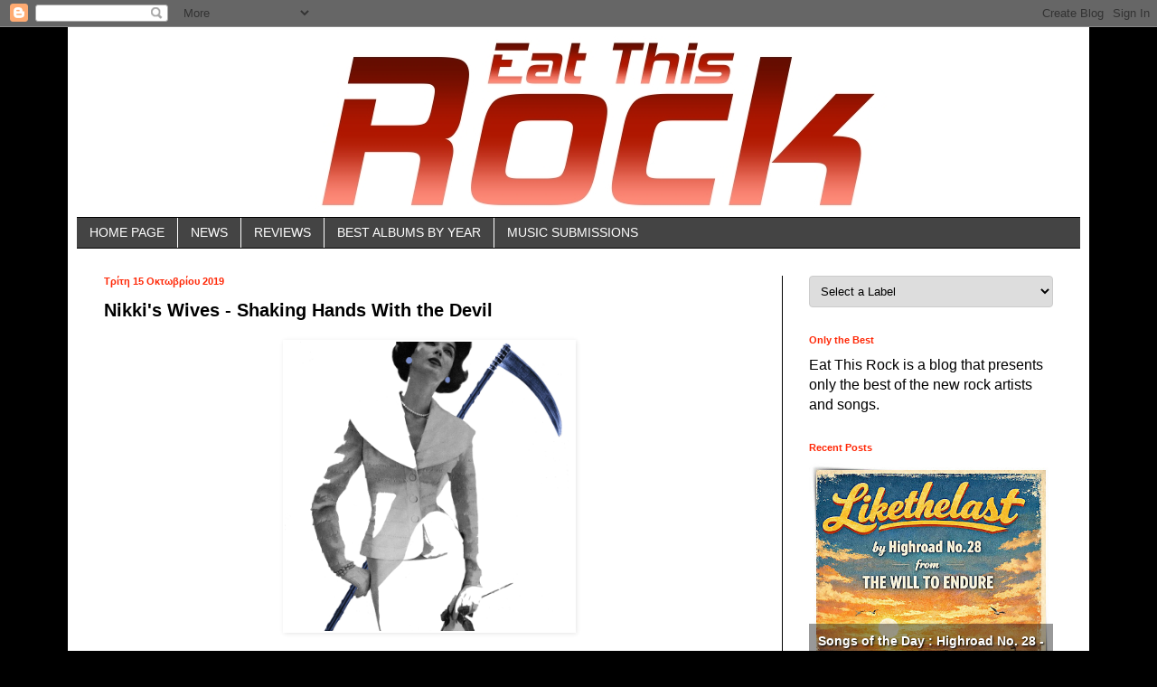

--- FILE ---
content_type: text/html; charset=UTF-8
request_url: https://eatthismetal.blogspot.com/b/stats?style=BLACK_TRANSPARENT&timeRange=ALL_TIME&token=APq4FmCBtf_Bh7PgBHfiJ0KVq5TyK3I0zvrSKPFToxjCC34LacNmXGeXotOCyzKQDXXLFFP6FCzeRNWa7oEQ2Nap2XkpVh137w
body_size: -9
content:
{"total":2038059,"sparklineOptions":{"backgroundColor":{"fillOpacity":0.1,"fill":"#000000"},"series":[{"areaOpacity":0.3,"color":"#202020"}]},"sparklineData":[[0,17],[1,19],[2,20],[3,18],[4,24],[5,25],[6,16],[7,16],[8,23],[9,51],[10,11],[11,18],[12,14],[13,19],[14,21],[15,25],[16,32],[17,29],[18,44],[19,70],[20,55],[21,31],[22,38],[23,37],[24,38],[25,37],[26,24],[27,72],[28,62],[29,100]],"nextTickMs":48000}

--- FILE ---
content_type: text/javascript; charset=UTF-8
request_url: https://eatthismetal.blogspot.com/feeds/posts/default?alt=json-in-script&callback=displayLabels
body_size: 21554
content:
// API callback
displayLabels({"version":"1.0","encoding":"UTF-8","feed":{"xmlns":"http://www.w3.org/2005/Atom","xmlns$openSearch":"http://a9.com/-/spec/opensearchrss/1.0/","xmlns$blogger":"http://schemas.google.com/blogger/2008","xmlns$georss":"http://www.georss.org/georss","xmlns$gd":"http://schemas.google.com/g/2005","xmlns$thr":"http://purl.org/syndication/thread/1.0","id":{"$t":"tag:blogger.com,1999:blog-5265117870401716123"},"updated":{"$t":"2026-01-20T13:16:35.550+02:00"},"category":[{"term":"BANDS"},{"term":"Rock and Metal News"},{"term":"2025"},{"term":"Classic Rock"},{"term":"Hard Rock"},{"term":"Alternative Rock"},{"term":"Indie Rock"},{"term":"2022"},{"term":"2023"},{"term":"Pop Rock"},{"term":"2024"},{"term":"New song"},{"term":"Soft Rock"},{"term":"heavy metal"},{"term":"Folk Rock"},{"term":"Rock N Roll"},{"term":"Alt Rock Pop"},{"term":"Garage Rock"},{"term":"Art Rock"},{"term":"Punk Rock"},{"term":"Post-Punk"},{"term":"Metal"},{"term":"2013"},{"term":"2021"},{"term":"Prog Rock"},{"term":"Americana"},{"term":"Melodic Pop Rock"},{"term":"Dream Pop"},{"term":"Pop-Punk"},{"term":"Post Rock"},{"term":"Song Rating"},{"term":"Synth Indie Rock"},{"term":"Metalcore"},{"term":"Blues"},{"term":"Psychedelic"},{"term":"Melodic Metal"},{"term":"Acoustic Rock"},{"term":"New Wave"},{"term":"Emo Rock"},{"term":"Stoner Rock"},{"term":"Power Pop"},{"term":"Alt-Country"},{"term":"Indie Pop"},{"term":"Rap Rock"},{"term":"Electronic Pop"},{"term":"Dark Wave"},{"term":"Death Metal"},{"term":"Grunge"},{"term":"Rock Pop"},{"term":"AOR"},{"term":"Metal News"},{"term":"Noise Rock"},{"term":"Pop"},{"term":"BEST ALBUMS"},{"term":"2026"},{"term":"Country"},{"term":"Electronic"},{"term":"Indie Folk"},{"term":"2014"},{"term":"Blues Rock"},{"term":"Post Metal"},{"term":"Shoegaze"},{"term":"80's Rock"},{"term":"Hardcore Punk"},{"term":"Synth Pop"},{"term":"Alt-Folk"},{"term":"Alternative Pop"},{"term":"Black Metal"},{"term":"Nu Metal"},{"term":"WebRadio"},{"term":"Rock"},{"term":"Britpop"},{"term":"Psychedelic Rock"},{"term":"Rhythm and Blues"},{"term":"Video"},{"term":"Country Rock"},{"term":"Skater Rock"},{"term":"new album"},{"term":"90's Rock"},{"term":"Emo Pop Rock"},{"term":"Funk Rock"},{"term":"Post-Hardcore"},{"term":"Punk"},{"term":"Bedroom Pop"},{"term":"Gothic"},{"term":"Guitar Virtuoso"},{"term":"Industrial"},{"term":"Industrial Metal"},{"term":"Jazz"},{"term":"Latin Rock"},{"term":"Soul Rock"},{"term":"Albums"},{"term":"Funk"},{"term":"Hip-Hop"},{"term":"Official Video"},{"term":"Singer-Songwriter"},{"term":"Avant-Garde"},{"term":"Commercial Pop"},{"term":"Folk Pop"},{"term":"Gothic Metal"},{"term":"Instrumental"},{"term":"Progressive Metal"},{"term":"Thrash Metal"},{"term":"Acoustic"},{"term":"Electronic Rock"},{"term":"Glam Rock"},{"term":"Indie"},{"term":"R\u0026B"},{"term":"Rap"},{"term":"Spotify Playlists"},{"term":"Surf Rock"},{"term":"Synthwave"},{"term":"Yacht Rock"},{"term":"Art Pop"},{"term":"Darkwave"},{"term":"Edm"},{"term":"Folk"},{"term":"Rock N'Roll"},{"term":"Within Temptation"},{"term":"list"},{"term":"Accept"},{"term":"Acid Jazz"},{"term":"Alt Rock"},{"term":"Contemporary Pop"},{"term":"Easy Listening"},{"term":"Emo Rap"},{"term":"Experimental"},{"term":"Gothic Rock"},{"term":"Judas Priest"},{"term":"Latin Pop"},{"term":"Lofi"},{"term":"Math Rock"},{"term":"New"},{"term":"Nightwish"},{"term":"Pop Punk"},{"term":"Primal Fear"},{"term":"Ska"},{"term":"Synth Rock"},{"term":"Trap"},{"term":"playlist"},{"term":"progressive rock"},{"term":"1980"},{"term":"1986"},{"term":"90s Rock"},{"term":"Album"},{"term":"Alt-Rock"},{"term":"Alternative"},{"term":"Alternative Metal"},{"term":"Ambient"},{"term":"Autotune"},{"term":"CRIMSON GLORY"},{"term":"Chillout"},{"term":"Christian Rock"},{"term":"Christmas Rock"},{"term":"Dance"},{"term":"Dark Pop"},{"term":"Dark-Pop"},{"term":"Dream Theater"},{"term":"Electro"},{"term":"Iron Maiden"},{"term":"Leaves' Eyes"},{"term":"Power Metal"},{"term":"World Music"},{"term":"new single"},{"term":"1982"},{"term":"1983"},{"term":"1985"},{"term":"1988"},{"term":"AC\/DC"},{"term":"AVENGED SEVENFOLD"},{"term":"Afrobeat"},{"term":"Alter Bridge"},{"term":"Amaranthe"},{"term":"BEST 30 ALBUMS OF 2013"},{"term":"Battle Beast"},{"term":"Best Of"},{"term":"Billboard"},{"term":"Black Sabbath"},{"term":"Charts"},{"term":"Dark Techno"},{"term":"Deep Purple"},{"term":"Dio"},{"term":"Downtempo"},{"term":"EP"},{"term":"Electro Rock"},{"term":"Electro-Rock"},{"term":"Electronica"},{"term":"Electropop"},{"term":"Female Fronted Metal"},{"term":"Female Voices"},{"term":"Floor Jansen"},{"term":"Folktronica"},{"term":"Fortress"},{"term":"In This Moment"},{"term":"Industrial Rock"},{"term":"Jazz Rock"},{"term":"Latin"},{"term":"Live"},{"term":"Lofi Pop"},{"term":"Metallica"},{"term":"Modern Metal"},{"term":"Modern Rock"},{"term":"Motörhead"},{"term":"Official"},{"term":"PLACE VENDOME"},{"term":"Piano Ballad"},{"term":"Post-Rock"},{"term":"Prog Metal"},{"term":"Psych Rock"},{"term":"Queensrÿche"},{"term":"Retro Guitar Rock Pop"},{"term":"RnB"},{"term":"Rock Ballad"},{"term":"Rock n' Roll"},{"term":"Royal Hunt"},{"term":"Saxon"},{"term":"Screamo"},{"term":"Soul"},{"term":"Stryper"},{"term":"Synth-Pop"},{"term":"Synthpop"},{"term":"Transcendence"},{"term":"Unisonic"},{"term":"W.A.S.P."},{"term":"advertise"},{"term":"band promotion"},{"term":"free streaming"},{"term":"metal party"},{"term":"motley crue"},{"term":"music submission"},{"term":"news"},{"term":"(Folktronica"},{"term":"1970"},{"term":"1971"},{"term":"1972"},{"term":"1973"},{"term":"1974"},{"term":"1975"},{"term":"1976"},{"term":"1977"},{"term":"1978"},{"term":"1979"},{"term":"1981"},{"term":"1984"},{"term":"1987"},{"term":"1993"},{"term":"2000"},{"term":"2012"},{"term":"2015"},{"term":"2923"},{"term":"80's Pop"},{"term":"80s Rock"},{"term":"90’s Rock"},{"term":"A Life To Die For"},{"term":"A2aThoT"},{"term":"ADRENALINE MOB"},{"term":"AMORAL"},{"term":"ANGELICA"},{"term":"ASHES OF ARES"},{"term":"Acoustic Folk"},{"term":"Aftershock"},{"term":"Airbourne"},{"term":"Alt Metal"},{"term":"Alt Pop Rock"},{"term":"Alt-Metal"},{"term":"Altair"},{"term":"Alternative Indie R\u0026B"},{"term":"Alternative Pop Rock"},{"term":"Altor: The King's Blacksmith"},{"term":"Among The Living Dead"},{"term":"Andi Deris"},{"term":"Andi Deris And The Bad Bankers"},{"term":"Annihilator"},{"term":"Anthrax"},{"term":"Any Given Day"},{"term":"Apocalyptica"},{"term":"Around and Around"},{"term":"Art Rock. Melodic Pop Rock"},{"term":"Arven"},{"term":"Astral Eyes"},{"term":"Atlantean Kodex"},{"term":"Avatarium"},{"term":"Back in Black"},{"term":"Ballad"},{"term":"Bassist"},{"term":"Benedictum"},{"term":"Black Dog Barking"},{"term":"Black Is The Colour"},{"term":"Black Spiders"},{"term":"Black Tiger"},{"term":"Blackened Deathcore"},{"term":"Blazon Stone"},{"term":"Blood"},{"term":"Blue Eyed Soul"},{"term":"Brainstorm"},{"term":"Butcher Babies"},{"term":"CHROME DIVISION"},{"term":"CRUCIFIED BARBARA"},{"term":"Carcass"},{"term":"Cellar Darling"},{"term":"Chelsea Grin"},{"term":"Chillwave"},{"term":"Christian"},{"term":"Christmas"},{"term":"Christmas Music"},{"term":"Christmas Pop"},{"term":"Christmas Song"},{"term":"Chronological Injustice"},{"term":"Civil War"},{"term":"Clarity"},{"term":"Classic Songs"},{"term":"Classics"},{"term":"Clssic Rock"},{"term":"Come On Get Up"},{"term":"Commercial Vocal Dance"},{"term":"Contemporary Soul"},{"term":"Country Pop"},{"term":"Country-Pop"},{"term":"Crossover"},{"term":"Crossover Thrash"},{"term":"Crystal Viper"},{"term":"Cyanide Sundae"},{"term":"DVD"},{"term":"Dark Folk"},{"term":"Death Angel"},{"term":"Death N' Roll"},{"term":"Deathcore"},{"term":"Deathened Melodic Electro Pop Black Metal"},{"term":"Deftones"},{"term":"Delivering The Black"},{"term":"Doom Metal"},{"term":"END OF GREEN"},{"term":"EPYSODE"},{"term":"Earth Blues"},{"term":"Eat This"},{"term":"Eden's Curse"},{"term":"Electro Art-Rock"},{"term":"Electro Goth"},{"term":"Electro Rap"},{"term":"Electro-Pop"},{"term":"Elize Ryd"},{"term":"Endless Nights"},{"term":"Ethereal"},{"term":"Ethereal Pop\/Goth"},{"term":"Eyes Set To Kill"},{"term":"Fantasmagoria"},{"term":"Fates Warning"},{"term":"Fifth Son Of Winterdoom"},{"term":"Folk Metal"},{"term":"Folk Reggae"},{"term":"Folk-Grunge"},{"term":"From Beer to Eternity"},{"term":"Funk-Rock"},{"term":"Fuzz Rock"},{"term":"GAMA BOMB"},{"term":"GRAND MAGUS"},{"term":"Gangsta Rap"},{"term":"Gary Moore"},{"term":"Generation Nothing"},{"term":"Gestalt"},{"term":"Gettysburg"},{"term":"Ghost Avenue"},{"term":"Ghost Love Score"},{"term":"Goliath"},{"term":"Gothic Folk"},{"term":"Gothic Industrial Rock"},{"term":"Great White"},{"term":"Groove"},{"term":"Groove Metal"},{"term":"Groovy Rock"},{"term":"Grung"},{"term":"Guitar Virtuoso\nHard Rock"},{"term":"HUMAN FORTRESS"},{"term":"Hansen"},{"term":"Hard Rock. Classic Rock"},{"term":"Hardcore"},{"term":"Heavy Blues"},{"term":"Heavy Rock"},{"term":"Hetfield"},{"term":"Holiday Music"},{"term":"House"},{"term":"Howard Jones"},{"term":"Hydra"},{"term":"Hyperpop"},{"term":"ICED EARTH"},{"term":"ILL NIÑO"},{"term":"IRON MASK"},{"term":"Impermanent Resonance"},{"term":"In Flames"},{"term":"Indie Pop Rock"},{"term":"Indie. Pop"},{"term":"Indietronic Rock"},{"term":"Indietronica"},{"term":"Industrial Punk"},{"term":"Instrumental Hiphop"},{"term":"James LaBrie"},{"term":"Jangle Rock"},{"term":"Japanese Rock"},{"term":"Jazz Punk"},{"term":"Jazzy Blues"},{"term":"Jon Lord"},{"term":"Kaledon"},{"term":"KillHammer"},{"term":"King Size"},{"term":"King’s Call"},{"term":"Kiske"},{"term":"Kivanc Kilicer - Dew on Roses"},{"term":"Kluskap O' Kom"},{"term":"Koi No Yokan"},{"term":"Krokus"},{"term":"Kuehnemund"},{"term":"L.O.T.S.C"},{"term":"LINGUA MORTIS ORCHESTRA"},{"term":"LYRIC VIDEO"},{"term":"Lacuna Coil"},{"term":"Lemmy"},{"term":"Lion Twin"},{"term":"Lion’s Den"},{"term":"Liv Kristine"},{"term":"Live DVD"},{"term":"Lives Of The Self Conscious"},{"term":"Living Dead"},{"term":"Lizzy Borden"},{"term":"Lo-Fi"},{"term":"Lorne Black"},{"term":"Lost Eden"},{"term":"Love Song"},{"term":"Lyijy"},{"term":"MTV"},{"term":"MYSTIC PROPHECY"},{"term":"Manowar"},{"term":"Masks"},{"term":"Math-Metal"},{"term":"Megadeth"},{"term":"Melodic Rock"},{"term":"Memoira"},{"term":"Meridian"},{"term":"Metal Ballad"},{"term":"Metal Church"},{"term":"Metal Health"},{"term":"Metal Rendez-Vous"},{"term":"Ministry"},{"term":"Monster Magnet"},{"term":"Motorhead"},{"term":"Music Awards"},{"term":"NOW What?"},{"term":"Nashville"},{"term":"New Video"},{"term":"Nirvana"},{"term":"No More Hell To Pay"},{"term":"Nu-Metal"},{"term":"ONSLAUGHT"},{"term":"Objection Overruled"},{"term":"Online Streaming"},{"term":"Opera Metal"},{"term":"Original"},{"term":"Outlaw Gentlemen \u0026 Shady Ladies"},{"term":"Overkill"},{"term":"Ozzy Osbourne"},{"term":"POISONBLACK"},{"term":"PRIMITAI"},{"term":"Pamela Moore"},{"term":"Paradise Lost"},{"term":"Passes"},{"term":"Perfect Strangers"},{"term":"Piece Of Cake"},{"term":"Pop RocΚ"},{"term":"Pop-Country"},{"term":"Pop-Rock"},{"term":"Possession"},{"term":"Post Hardcore"},{"term":"Post Punk"},{"term":"Post Roc"},{"term":"Post Rock. 2022"},{"term":"Post-Grunge"},{"term":"Power-Pop"},{"term":"Pretty Maids"},{"term":"Prog-Rock"},{"term":"Psyche-Pop"},{"term":"Psychedelic\nAlternative Rock"},{"term":"Quiet Riot"},{"term":"RAGE"},{"term":"REQUIEM FOR OBLIVION"},{"term":"Rage for Order"},{"term":"Raided Land"},{"term":"Rainbow"},{"term":"Rap\/Hip Hop"},{"term":"Ravenous"},{"term":"Red Flag Crew"},{"term":"Redemption"},{"term":"Reggae"},{"term":"Reggae Rock"},{"term":"Relaxing"},{"term":"Release"},{"term":"Resurrect Me"},{"term":"Return To Port Royal"},{"term":"Review"},{"term":"Reworked"},{"term":"Rock Show"},{"term":"Rock ‘n’ Roll"},{"term":"Rockabilly"},{"term":"Rocksteady"},{"term":"Romantic Dreams"},{"term":"Romantic Rock"},{"term":"Roots"},{"term":"Roulette"},{"term":"Sammy Hagar"},{"term":"Scorpions"},{"term":"Scott Ian"},{"term":"Scream"},{"term":"Segression"},{"term":"Septicflesh"},{"term":"Sepultura"},{"term":"Shepherd Of Fire"},{"term":"Single"},{"term":"Ska-Punk"},{"term":"Slacker Rock"},{"term":"Sludge"},{"term":"Soca-Rock"},{"term":"Sounds Of A Playground Fading"},{"term":"Southern Rock"},{"term":"Spiritual Beggars"},{"term":"Spotify Playlists by Eat This Rock n Metal"},{"term":"Static Pop"},{"term":"Steel Panther"},{"term":"Stone Temple Pilots"},{"term":"Stoner Metal"},{"term":"Streaming"},{"term":"Street Punk"},{"term":"Sunday Night Live"},{"term":"Surgical Steel"},{"term":"Sweet Remain"},{"term":"Symphonic Metal"},{"term":"Symphonic Power Metal"},{"term":"Symphonies of the Night"},{"term":"Synth-Punk"},{"term":"Synthrock"},{"term":"TESSERACT"},{"term":"TRIVIUM"},{"term":"Tad Morose"},{"term":"Target Earth"},{"term":"Tarja"},{"term":"Tarja Turunen"},{"term":"Teaser"},{"term":"Tesla"},{"term":"The 69 Eyes"},{"term":"The Colts"},{"term":"The Damn Times"},{"term":"The Devil Wears Prada"},{"term":"The End Machine"},{"term":"The Last Command"},{"term":"The Painstream"},{"term":"The Poodles"},{"term":"The Ultimate Sin"},{"term":"The White Goddess"},{"term":"Thrive"},{"term":"Thunder In The Distance"},{"term":"Tragic Idol 25"},{"term":"Trap Rock"},{"term":"Trishula"},{"term":"Triumph And Power"},{"term":"Troy Donockley"},{"term":"TÝR"},{"term":"VENGEANCE"},{"term":"VISTA CHINO"},{"term":"VOIVOD"},{"term":"Valkyrja"},{"term":"Van Canto"},{"term":"Vengeance Falls"},{"term":"Visual Lies"},{"term":"Vixen"},{"term":"Vocal Dance"},{"term":"Volbeat"},{"term":"Warlord"},{"term":"World"},{"term":"Y\u0026T"},{"term":"Zero Verdict"},{"term":"bamds"},{"term":"best 100 albums"},{"term":"best videos"},{"term":"female fronted"},{"term":"free download"},{"term":"k Psychedelic"},{"term":"kiss"},{"term":"lectronic Pop"},{"term":"party"},{"term":"poll"},{"term":"program"},{"term":"reviews"},{"term":"romantic metal"},{"term":"thrash"},{"term":"tracklist"},{"term":"van halen"}],"title":{"type":"text","$t":"Eat This Rock "},"subtitle":{"type":"html","$t":"Hard Rock Heavy Metal Webradio 24\/7 Metal Rock Hair Classic Rock 80s"},"link":[{"rel":"http://schemas.google.com/g/2005#feed","type":"application/atom+xml","href":"https:\/\/eatthismetal.blogspot.com\/feeds\/posts\/default"},{"rel":"self","type":"application/atom+xml","href":"https:\/\/www.blogger.com\/feeds\/5265117870401716123\/posts\/default?alt=json-in-script"},{"rel":"alternate","type":"text/html","href":"https:\/\/eatthismetal.blogspot.com\/"},{"rel":"hub","href":"http://pubsubhubbub.appspot.com/"},{"rel":"next","type":"application/atom+xml","href":"https:\/\/www.blogger.com\/feeds\/5265117870401716123\/posts\/default?alt=json-in-script\u0026start-index=26\u0026max-results=25"}],"author":[{"name":{"$t":"Unknown"},"email":{"$t":"noreply@blogger.com"},"gd$image":{"rel":"http://schemas.google.com/g/2005#thumbnail","width":"16","height":"16","src":"https:\/\/img1.blogblog.com\/img\/b16-rounded.gif"}}],"generator":{"version":"7.00","uri":"http://www.blogger.com","$t":"Blogger"},"openSearch$totalResults":{"$t":"3274"},"openSearch$startIndex":{"$t":"1"},"openSearch$itemsPerPage":{"$t":"25"},"entry":[{"id":{"$t":"tag:blogger.com,1999:blog-5265117870401716123.post-7712975362311640952"},"published":{"$t":"2026-01-19T21:29:00.006+02:00"},"updated":{"$t":"2026-01-19T21:30:00.725+02:00"},"category":[{"scheme":"http://www.blogger.com/atom/ns#","term":"2025"},{"scheme":"http://www.blogger.com/atom/ns#","term":"2026"},{"scheme":"http://www.blogger.com/atom/ns#","term":"Alternative Rock"},{"scheme":"http://www.blogger.com/atom/ns#","term":"Hard Rock"}],"title":{"type":"text","$t":"Songs of the Day : Aranda - You Don't Wanna Know"},"content":{"type":"html","$t":"\u003Cdiv\u003E\u003Cspan style=\"color: red; font-size: large;\"\u003E\u003Cb\u003E\u003Cdiv class=\"separator\" style=\"clear: both; text-align: center;\"\u003E\u003Ca href=\"https:\/\/blogger.googleusercontent.com\/img\/a\/AVvXsEh4TbhOAEfCz5e4TkZXVBdAR_InSn0SpSwhi0eW3cBOb9xCt8UprMxsR9nNifsryGGKfY6LgM1NCzcgdWECjafjQiY74ff_b5rEq9czF5IuafzRqlSgap754OsV1gxvxjd-osSdDLoKcfFsQ4DmVuQXPf8hAKiGBs5eGoQxrlZjzjWfglSgDe57pBkyrMtA\" style=\"margin-left: 1em; margin-right: 1em;\"\u003E\u003Cimg alt=\"\" data-original-height=\"886\" data-original-width=\"886\" height=\"400\" src=\"https:\/\/blogger.googleusercontent.com\/img\/a\/AVvXsEh4TbhOAEfCz5e4TkZXVBdAR_InSn0SpSwhi0eW3cBOb9xCt8UprMxsR9nNifsryGGKfY6LgM1NCzcgdWECjafjQiY74ff_b5rEq9czF5IuafzRqlSgap754OsV1gxvxjd-osSdDLoKcfFsQ4DmVuQXPf8hAKiGBs5eGoQxrlZjzjWfglSgDe57pBkyrMtA=w400-h400\" width=\"400\" \/\u003E\u003C\/a\u003E\u003C\/div\u003E\u003Cbr \/\u003E\u003Cbr \/\u003E\u003C\/b\u003E\u003C\/span\u003E\u003C\/div\u003E\u003Cspan style=\"color: red; font-size: large;\"\u003E\u003Cb\u003EArtist\/Band:\u003C\/b\u003E\u003C\/span\u003E\u003Cb\u003E\u003Cspan style=\"color: black;\"\u003E\u003Cspan style=\"font-size: large;\"\u003E \u003C\/span\u003E\u003Cspan style=\"font-size: large;\"\u003E Aranda \u003C\/span\u003E\u003C\/span\u003E\u003Cspan style=\"color: #fcff01; font-size: large;\"\u003E\u0026nbsp;\u003C\/span\u003E\u003C\/b\u003E\u003Cdiv\u003E\n  \n\u003Cspan style=\"color: red; font-size: large;\"\u003E\u003Cb\u003ETitle:\u003C\/b\u003E\u003C\/span\u003E\u003Cb\u003E\u003Cspan style=\"color: black;\"\u003E\u003Cspan style=\"font-size: large;\"\u003E \u003C\/span\u003E\u003Cspan style=\"font-size: large;\"\u003E You Don't Wanna Know \u003C\/span\u003E\u003C\/span\u003E\u003Cspan style=\"color: #fcff01; font-size: large;\"\u003E\u0026nbsp;\u003C\/span\u003E\u003C\/b\u003E\u003C\/div\u003E\u003Cdiv\u003E\n  \n\u003Cspan style=\"color: red; font-size: large;\"\u003E\u003Cb\u003EStyle:\u003C\/b\u003E\u003C\/span\u003E\u003Cb\u003E\u003Cspan style=\"color: black;\"\u003E\u003Cspan style=\"font-size: large;\"\u003E \u003C\/span\u003E\u003Cspan style=\"font-size: large;\"\u003E Hard Rock, Alternative Rock \u003C\/span\u003E\u003C\/span\u003E\u003Cspan style=\"color: #fcff01; font-size: large;\"\u003E\u0026nbsp;\u003C\/span\u003E\u003C\/b\u003E\u003C\/div\u003E\u003Cdiv\u003E\n  \n\u003Cspan style=\"color: red; font-size: large;\"\u003E\u003Cb\u003EYear:\u003C\/b\u003E\u003C\/span\u003E\u003Cb\u003E\u003Cspan style=\"color: #fcff01; font-size: large;\"\u003E \u003C\/span\u003E\u003Cspan style=\"color: black;\"\u003E\u003Cspan style=\"font-size: large;\"\u003E2025\u003C\/span\u003E\u003C\/span\u003E\u003C\/b\u003E\u003C\/div\u003E\n\u003Cdiv\u003E\u003Cb\u003E\u003Cspan style=\"color: black;\"\u003E\u003Cspan style=\"font-size: large;\"\u003E\u003Cbr \/\u003E\u003C\/span\u003E\u003C\/span\u003E\u003C\/b\u003E\u003C\/div\u003E\u003Cdiv\u003E\u003Cb\u003E\u003Cspan style=\"color: black;\"\u003E\u003Cspan style=\"font-size: large;\"\u003E\u003Cdiv class=\"separator\" style=\"clear: both; text-align: center;\"\u003E\u003Ca href=\"https:\/\/blogger.googleusercontent.com\/img\/a\/AVvXsEjdwA7_dkvEG29z4KJub2Uy1Xxllq1puc0TJuTfCejMULxrSdsPIkja7tdtgcPVjfGBWqA0r19OH4JMOWtJthiUBNzWTjbJ6iiM0blph2XfaIAgVDYQxnXHOY86TF3YPEb_YCVYCS4Xzxw7xPggEwKjEmkqB257A-TPXi5c1QF5yBBuSSklhPDNELIiNToI\" style=\"margin-left: 1em; margin-right: 1em;\"\u003E\u003Cimg alt=\"\" data-original-height=\"667\" data-original-width=\"1000\" height=\"426\" src=\"https:\/\/blogger.googleusercontent.com\/img\/a\/AVvXsEjdwA7_dkvEG29z4KJub2Uy1Xxllq1puc0TJuTfCejMULxrSdsPIkja7tdtgcPVjfGBWqA0r19OH4JMOWtJthiUBNzWTjbJ6iiM0blph2XfaIAgVDYQxnXHOY86TF3YPEb_YCVYCS4Xzxw7xPggEwKjEmkqB257A-TPXi5c1QF5yBBuSSklhPDNELIiNToI=w640-h426\" width=\"640\" \/\u003E\u003C\/a\u003E\u003C\/div\u003E\u003Cbr \/\u003E\u003Cbr \/\u003E\u003C\/span\u003E\u003C\/span\u003E\u003C\/b\u003E\u003C\/div\u003E\u003Cdiv\u003E\u003Cb\u003E\u003Cspan style=\"color: red; font-size: large;\"\u003ELinks:\u003C\/span\u003E\u003C\/b\u003E\u003C\/div\u003E\u003Cdiv\u003E\u003Cspan style=\"font-size: large;\"\u003E\u003Cb\u003E\u003Cdiv\u003E\u003Ca href=\"https:\/\/arandamusic.com\"\u003Ehttps:\/\/arandamusic.com\u003C\/a\u003E\u003C\/div\u003E\u003Cdiv\u003E\u003Ca href=\"https:\/\/www.instagram.com\/arandamusic\/\"\u003Ehttps:\/\/www.instagram.com\/arandamusic\/\u003C\/a\u003E\u003C\/div\u003E\u003Cdiv\u003E\u003Cbr \/\u003E\u003C\/div\u003E\u003C\/b\u003E\u003C\/span\u003E\u003C\/div\u003E\n\n\u003Cdiv class=\"separator\" style=\"clear: both; text-align: center;\"\u003E\u003Ciframe allowfullscreen=\"\" class=\"BLOG_video_class\" height=\"360\" src=\"https:\/\/www.youtube.com\/embed\/PajccXHFmFE\" width=\"600\" youtube-src-id=\"PajccXHFmFE\"\u003E\u003C\/iframe\u003E\u003C\/div\u003E"},"link":[{"rel":"replies","type":"application/atom+xml","href":"https:\/\/eatthismetal.blogspot.com\/feeds\/7712975362311640952\/comments\/default","title":"Σχόλια ανάρτησης"},{"rel":"replies","type":"text/html","href":"https:\/\/eatthismetal.blogspot.com\/2026\/01\/songs-of-day-aranda-you-dont-wanna-know.html#comment-form","title":"0 σχόλια"},{"rel":"edit","type":"application/atom+xml","href":"https:\/\/www.blogger.com\/feeds\/5265117870401716123\/posts\/default\/7712975362311640952"},{"rel":"self","type":"application/atom+xml","href":"https:\/\/www.blogger.com\/feeds\/5265117870401716123\/posts\/default\/7712975362311640952"},{"rel":"alternate","type":"text/html","href":"https:\/\/eatthismetal.blogspot.com\/2026\/01\/songs-of-day-aranda-you-dont-wanna-know.html","title":"Songs of the Day : Aranda - You Don't Wanna Know"}],"author":[{"name":{"$t":"Unknown"},"email":{"$t":"noreply@blogger.com"},"gd$image":{"rel":"http://schemas.google.com/g/2005#thumbnail","width":"16","height":"16","src":"https:\/\/img1.blogblog.com\/img\/b16-rounded.gif"}}],"media$thumbnail":{"xmlns$media":"http://search.yahoo.com/mrss/","url":"https:\/\/blogger.googleusercontent.com\/img\/a\/AVvXsEh4TbhOAEfCz5e4TkZXVBdAR_InSn0SpSwhi0eW3cBOb9xCt8UprMxsR9nNifsryGGKfY6LgM1NCzcgdWECjafjQiY74ff_b5rEq9czF5IuafzRqlSgap754OsV1gxvxjd-osSdDLoKcfFsQ4DmVuQXPf8hAKiGBs5eGoQxrlZjzjWfglSgDe57pBkyrMtA=s72-w400-h400-c","height":"72","width":"72"},"thr$total":{"$t":"0"}},{"id":{"$t":"tag:blogger.com,1999:blog-5265117870401716123.post-1890450638206224033"},"published":{"$t":"2026-01-18T22:18:00.002+02:00"},"updated":{"$t":"2026-01-18T22:18:18.686+02:00"},"category":[{"scheme":"http://www.blogger.com/atom/ns#","term":"2025"},{"scheme":"http://www.blogger.com/atom/ns#","term":"2026"},{"scheme":"http://www.blogger.com/atom/ns#","term":"Alternative Rock"},{"scheme":"http://www.blogger.com/atom/ns#","term":"Indie Rock"}],"title":{"type":"text","$t":"Songs of the Day : Highroad No. 28 - Likethelast"},"content":{"type":"html","$t":"\u003Cdiv\u003E\u003Cspan style=\"color: red; font-size: large;\"\u003E\u003Cb\u003E\u003Cdiv class=\"separator\" style=\"clear: both; text-align: center;\"\u003E\u003Ca href=\"https:\/\/blogger.googleusercontent.com\/img\/a\/AVvXsEhG1EcIEzqm3M8JcMTnqRL9XR1TSmzfH-V-uNpyQN5286da8HHcRekMSjqAhALeynsjmxhkGMxrpGLdIZwZvfasv_eE1Lr9nI49MRIuEtwlENmpzPwt4d4INNYF48ve0itfrU8xjznbGKqBN5GLkPzLH6JDEaEob1x0TJwLyY23CoZW1pBHAduSeUgsswJa\" style=\"margin-left: 1em; margin-right: 1em;\"\u003E\u003Cimg alt=\"\" data-original-height=\"1931\" data-original-width=\"2059\" height=\"375\" src=\"https:\/\/blogger.googleusercontent.com\/img\/a\/AVvXsEhG1EcIEzqm3M8JcMTnqRL9XR1TSmzfH-V-uNpyQN5286da8HHcRekMSjqAhALeynsjmxhkGMxrpGLdIZwZvfasv_eE1Lr9nI49MRIuEtwlENmpzPwt4d4INNYF48ve0itfrU8xjznbGKqBN5GLkPzLH6JDEaEob1x0TJwLyY23CoZW1pBHAduSeUgsswJa=w400-h375\" width=\"400\" \/\u003E\u003C\/a\u003E\u003C\/div\u003E\u003Cbr \/\u003E\u003Cbr \/\u003E\u003C\/b\u003E\u003C\/span\u003E\u003C\/div\u003E\u003Cspan style=\"color: red; font-size: large;\"\u003E\u003Cb\u003EArtist\/Band:\u003C\/b\u003E\u003C\/span\u003E\u003Cb\u003E\u003Cspan style=\"color: black;\"\u003E\u003Cspan style=\"font-size: large;\"\u003E \u003C\/span\u003E\u003Cspan style=\"font-size: large;\"\u003E Highroad No. 28 \u003C\/span\u003E\u003C\/span\u003E\u003Cspan style=\"color: #fcff01; font-size: large;\"\u003E\u0026nbsp;\u003C\/span\u003E\u003C\/b\u003E\u003Cdiv\u003E\n  \n\u003Cspan style=\"color: red; font-size: large;\"\u003E\u003Cb\u003ETitle:\u003C\/b\u003E\u003C\/span\u003E\u003Cb\u003E\u003Cspan style=\"color: black;\"\u003E\u003Cspan style=\"font-size: large;\"\u003E \u003C\/span\u003E\u003Cspan style=\"font-size: large;\"\u003E Likethelast \u003C\/span\u003E\u003C\/span\u003E\u003Cspan style=\"color: #fcff01; font-size: large;\"\u003E\u0026nbsp;\u003C\/span\u003E\u003C\/b\u003E\u003C\/div\u003E\u003Cdiv\u003E\n  \n\u003Cspan style=\"color: red; font-size: large;\"\u003E\u003Cb\u003EStyle:\u003C\/b\u003E\u003C\/span\u003E\u003Cb\u003E\u003Cspan style=\"color: black;\"\u003E\u003Cspan style=\"font-size: large;\"\u003E \u003C\/span\u003E\u003Cspan style=\"font-size: large;\"\u003E Alternative Rock, Indie Rock \u003C\/span\u003E\u003C\/span\u003E\u003Cspan style=\"color: #fcff01; font-size: large;\"\u003E\u0026nbsp;\u003C\/span\u003E\u003C\/b\u003E\u003C\/div\u003E\u003Cdiv\u003E\n  \n\u003Cspan style=\"color: red; font-size: large;\"\u003E\u003Cb\u003EYear:\u003C\/b\u003E\u003C\/span\u003E\u003Cb\u003E\u003Cspan style=\"color: #fcff01; font-size: large;\"\u003E \u003C\/span\u003E\u003Cspan style=\"color: black;\"\u003E\u003Cspan style=\"font-size: large;\"\u003E2026\u003C\/span\u003E\u003Cspan style=\"font-size: large;\"\u003E\u0026nbsp;\u003C\/span\u003E\u003C\/span\u003E\u003C\/b\u003E\u003C\/div\u003E\n\u003Cdiv\u003E\u003Cb\u003E\u003Cspan style=\"color: black;\"\u003E\u003Cspan style=\"font-size: large;\"\u003E\u003Cbr \/\u003E\u003C\/span\u003E\u003C\/span\u003E\u003C\/b\u003E\u003C\/div\u003E\u003Cdiv\u003E\u003Cb\u003E\u003Cspan style=\"color: black;\"\u003E\u003Cspan style=\"font-size: large;\"\u003E\u003Cdiv class=\"separator\" style=\"clear: both; text-align: center;\"\u003E\u003Ca href=\"https:\/\/blogger.googleusercontent.com\/img\/a\/AVvXsEhdjic2kwgWmOAajRIvp7X5CckAWsolNd0ieG_90DxejZiLtoCAvni131wlxR_R9axnSpGjtzgRppa28y3K0cUblLdA74yDV09ZSGvjcpElzskeD3UjdTrcwoV43tMoPXJogHCDjyAOGkhMKSkHahjnsektUSdWlvg7_EemI7divUqJqkDSzyVtUdo56nhe\" style=\"margin-left: 1em; margin-right: 1em;\"\u003E\u003Cimg alt=\"\" data-original-height=\"3000\" data-original-width=\"3000\" height=\"640\" src=\"https:\/\/blogger.googleusercontent.com\/img\/a\/AVvXsEhdjic2kwgWmOAajRIvp7X5CckAWsolNd0ieG_90DxejZiLtoCAvni131wlxR_R9axnSpGjtzgRppa28y3K0cUblLdA74yDV09ZSGvjcpElzskeD3UjdTrcwoV43tMoPXJogHCDjyAOGkhMKSkHahjnsektUSdWlvg7_EemI7divUqJqkDSzyVtUdo56nhe=w640-h640\" width=\"640\" \/\u003E\u003C\/a\u003E\u003C\/div\u003E\u003Cbr \/\u003E\u003Cbr \/\u003E\u003C\/span\u003E\u003C\/span\u003E\u003C\/b\u003E\u003C\/div\u003E\u003Cdiv\u003E\u003Cb\u003E\u003Cspan style=\"color: black;\"\u003E\u003Cspan style=\"font-size: large;\"\u003E\u003Cbr \/\u003E\u003C\/span\u003E\u003C\/span\u003E\u003C\/b\u003E\u003C\/div\u003E\u003Cdiv\u003E\u003Cb\u003E\u003Cspan style=\"color: red; font-size: large;\"\u003ELinks:\u003C\/span\u003E\u003C\/b\u003E\u003C\/div\u003E\u003Cdiv\u003E\u003Cspan style=\"font-size: large;\"\u003E\u003Cb\u003E\u003Cdiv\u003E\u003Ca href=\"https:\/\/www.facebook.com\/HighroadNo.28\/\"\u003Ehttps:\/\/www.facebook.com\/HighroadNo.28\/\u003C\/a\u003E\u003C\/div\u003E\u003Cdiv\u003E\u003Ca href=\"https:\/\/open.spotify.com\/artist\/2Rd79D7pa2uM72yzgHLaGQ\"\u003Ehttps:\/\/open.spotify.com\/artist\/2Rd79D7pa2uM72yzgHLaGQ\u003C\/a\u003E\u003C\/div\u003E\u003Cdiv\u003E\u003Ca href=\"https:\/\/soundcloud.com\/highroadno28\"\u003Ehttps:\/\/soundcloud.com\/highroadno28\u003C\/a\u003E\u003C\/div\u003E\u003Cdiv\u003E\u003Ca href=\"https:\/\/highroadno28.bandcamp.com\/track\/228-2012\"\u003Ehttps:\/\/highroadno28.bandcamp.com\/track\/228-2012\u003C\/a\u003E\u003C\/div\u003E\u003Cdiv\u003E\u003Ca href=\"https:\/\/www.youtube.com\/channel\/UChXbeJUVvApWfimEsfW1Kvg\"\u003Ehttps:\/\/www.youtube.com\/channel\/UChXbeJUVvApWfimEsfW1Kvg\u003C\/a\u003E\u003C\/div\u003E\u003Cdiv\u003E\u003Ca href=\"https:\/\/www.instagram.com\/andrew.jc.98\/\"\u003Ehttps:\/\/www.instagram.com\/andrew.jc.98\/\u003C\/a\u003E\u003C\/div\u003E\u003Cdiv\u003E\u003Ca href=\"https:\/\/www.songkick.com\/artists\/289381-highroad-no-28\"\u003Ehttps:\/\/www.songkick.com\/artists\/289381-highroad-no-28\u003C\/a\u003E\u003C\/div\u003E\u003Cdiv\u003E\u003Cbr \/\u003E\u003C\/div\u003E\u003C\/b\u003E\u003C\/span\u003E\u003C\/div\u003E\n\n\u003Ciframe allow=\"autoplay; clipboard-write; encrypted-media; fullscreen; picture-in-picture\" allowfullscreen=\"\" data-testid=\"embed-iframe\" frameborder=\"0\" height=\"352\" loading=\"lazy\" src=\"https:\/\/open.spotify.com\/embed\/track\/5IxtoN8R4OiBBZdsvg8K1H?utm_source=generator\" style=\"border-radius: 12px;\" width=\"100%\"\u003E\u003C\/iframe\u003E"},"link":[{"rel":"replies","type":"application/atom+xml","href":"https:\/\/eatthismetal.blogspot.com\/feeds\/1890450638206224033\/comments\/default","title":"Σχόλια ανάρτησης"},{"rel":"replies","type":"text/html","href":"https:\/\/eatthismetal.blogspot.com\/2026\/01\/songs-of-day-highroad-no-28-likethelast.html#comment-form","title":"0 σχόλια"},{"rel":"edit","type":"application/atom+xml","href":"https:\/\/www.blogger.com\/feeds\/5265117870401716123\/posts\/default\/1890450638206224033"},{"rel":"self","type":"application/atom+xml","href":"https:\/\/www.blogger.com\/feeds\/5265117870401716123\/posts\/default\/1890450638206224033"},{"rel":"alternate","type":"text/html","href":"https:\/\/eatthismetal.blogspot.com\/2026\/01\/songs-of-day-highroad-no-28-likethelast.html","title":"Songs of the Day : Highroad No. 28 - Likethelast"}],"author":[{"name":{"$t":"Unknown"},"email":{"$t":"noreply@blogger.com"},"gd$image":{"rel":"http://schemas.google.com/g/2005#thumbnail","width":"16","height":"16","src":"https:\/\/img1.blogblog.com\/img\/b16-rounded.gif"}}],"media$thumbnail":{"xmlns$media":"http://search.yahoo.com/mrss/","url":"https:\/\/blogger.googleusercontent.com\/img\/a\/AVvXsEhG1EcIEzqm3M8JcMTnqRL9XR1TSmzfH-V-uNpyQN5286da8HHcRekMSjqAhALeynsjmxhkGMxrpGLdIZwZvfasv_eE1Lr9nI49MRIuEtwlENmpzPwt4d4INNYF48ve0itfrU8xjznbGKqBN5GLkPzLH6JDEaEob1x0TJwLyY23CoZW1pBHAduSeUgsswJa=s72-w400-h375-c","height":"72","width":"72"},"thr$total":{"$t":"0"}},{"id":{"$t":"tag:blogger.com,1999:blog-5265117870401716123.post-4533153624216746858"},"published":{"$t":"2026-01-18T10:50:00.002+02:00"},"updated":{"$t":"2026-01-18T10:50:38.749+02:00"},"category":[{"scheme":"http://www.blogger.com/atom/ns#","term":"2026"},{"scheme":"http://www.blogger.com/atom/ns#","term":"Soft Rock"},{"scheme":"http://www.blogger.com/atom/ns#","term":"Soul Rock"}],"title":{"type":"text","$t":"Songs of the Day : Bill Barlow - No Stopping Me Now"},"content":{"type":"html","$t":"\u003Cdiv class=\"separator\" style=\"clear: both; text-align: center;\"\u003E\u003Ca href=\"https:\/\/blogger.googleusercontent.com\/img\/a\/AVvXsEg-fSAGAIUmWFYyaePqwXuUc-q5vn6Nl5VT6E1hnKMSWVaRjer9mgqvBcVcrTNPbSaqTVi4-Fih1oO05Xpc3JfhIUl-_7i8hnPzz2OKqcQTJfzAxIWK2KeuFREjFBLMb14EF01v9Ff7PMa0DKT9oNXZdsWb8imOvRLKm0iEt_C6mRQaj6A4RP4CGoadrcec\" style=\"margin-left: 1em; margin-right: 1em;\"\u003E\u003Cimg alt=\"\" data-original-height=\"2500\" data-original-width=\"2500\" height=\"400\" src=\"https:\/\/blogger.googleusercontent.com\/img\/a\/AVvXsEg-fSAGAIUmWFYyaePqwXuUc-q5vn6Nl5VT6E1hnKMSWVaRjer9mgqvBcVcrTNPbSaqTVi4-Fih1oO05Xpc3JfhIUl-_7i8hnPzz2OKqcQTJfzAxIWK2KeuFREjFBLMb14EF01v9Ff7PMa0DKT9oNXZdsWb8imOvRLKm0iEt_C6mRQaj6A4RP4CGoadrcec=w400-h400\" width=\"400\" \/\u003E\u003C\/a\u003E\u003C\/div\u003E\u003Cbr \/\u003E\u003Cdiv\u003E\u003Cspan style=\"color: red; font-size: large;\"\u003E\u003Cb\u003E\u003Cbr \/\u003E\u003C\/b\u003E\u003C\/span\u003E\u003C\/div\u003E\u003Cspan style=\"color: red; font-size: large;\"\u003E\u003Cb\u003EArtist\/Band:\u003C\/b\u003E\u003C\/span\u003E\u003Cb\u003E\u003Cspan style=\"color: black;\"\u003E\u003Cspan style=\"font-size: large;\"\u003E \u003C\/span\u003E\u003Cspan style=\"font-size: large;\"\u003EBill Barlow \u003C\/span\u003E\u003C\/span\u003E\u003Cspan style=\"color: #fcff01; font-size: large;\"\u003E\u0026nbsp;\u003C\/span\u003E\u003C\/b\u003E\u003Cdiv\u003E\n  \n\u003Cspan style=\"color: red; font-size: large;\"\u003E\u003Cb\u003ETitle:\u003C\/b\u003E\u003C\/span\u003E\u003Cspan\u003E\u003Cspan style=\"color: black; font-size: large; font-weight: bold;\"\u003E\u0026nbsp;\u003C\/span\u003E\u003Cspan style=\"font-size: large;\"\u003E\u003Cb\u003ENo Stopping Me Now\u003C\/b\u003E\u003Cspan style=\"color: black;\"\u003E\u003Cb\u003E\u0026nbsp;\u003C\/b\u003E\u003C\/span\u003E\u003C\/span\u003E\u003C\/span\u003E\u003Cspan style=\"color: #fcff01; font-size: large; font-weight: bold;\"\u003E\u0026nbsp;\u003C\/span\u003E\u003C\/div\u003E\u003Cdiv\u003E\n  \n\u003Cspan style=\"color: red; font-size: large;\"\u003E\u003Cb\u003EStyle:\u003C\/b\u003E\u003C\/span\u003E\u003Cb\u003E\u003Cspan style=\"color: black;\"\u003E\u003Cspan style=\"font-size: large;\"\u003E \u003C\/span\u003E\u003Cspan style=\"font-size: large;\"\u003E Soft Rock, Soul Rock \u003C\/span\u003E\u003C\/span\u003E\u003Cspan style=\"color: #fcff01; font-size: large;\"\u003E\u0026nbsp;\u003C\/span\u003E\u003C\/b\u003E\u003C\/div\u003E\u003Cdiv\u003E\n  \n\u003Cspan style=\"color: red; font-size: large;\"\u003E\u003Cb\u003EYear:\u003C\/b\u003E\u003C\/span\u003E\u003Cb\u003E\u003Cspan style=\"color: #fcff01; font-size: large;\"\u003E \u003C\/span\u003E\u003Cspan style=\"color: black;\"\u003E\u003Cspan style=\"font-size: large;\"\u003E2026\u003C\/span\u003E\u003C\/span\u003E\u003C\/b\u003E\u003C\/div\u003E\u003Cdiv\u003E\u003Cb\u003E\u003Cspan style=\"color: black;\"\u003E\u003Cspan style=\"font-size: large;\"\u003E\u003Cbr \/\u003E\u003C\/span\u003E\u003C\/span\u003E\u003C\/b\u003E\u003C\/div\u003E\u003Cdiv\u003E\u003Cb\u003E\u003Cspan style=\"color: black;\"\u003E\u003Cspan style=\"font-size: large;\"\u003E\u0026nbsp;\u003Cdiv class=\"separator\" style=\"clear: both; text-align: center;\"\u003E\u003Ca href=\"https:\/\/blogger.googleusercontent.com\/img\/a\/AVvXsEhREbfsqGHPZ6JRCQ3Z5GpJUTpsrQKhFvrEPYV2jE3qYLAK28e1tyjHs2JHEW7BSidhaWpc2DgjOIVvACJR0kUismEj_ScnTnreiAQjcLRPZaRokAiRsoQdqa_sz7GeL25UAJazSYkC1Uhq8VRv_RxXgFXyvJ7lomiR2bngcHTExVJUT-tqvITaEFKQqQbc\" style=\"margin-left: 1em; margin-right: 1em;\"\u003E\u003Cimg alt=\"\" data-original-height=\"1200\" data-original-width=\"896\" height=\"640\" src=\"https:\/\/blogger.googleusercontent.com\/img\/a\/AVvXsEhREbfsqGHPZ6JRCQ3Z5GpJUTpsrQKhFvrEPYV2jE3qYLAK28e1tyjHs2JHEW7BSidhaWpc2DgjOIVvACJR0kUismEj_ScnTnreiAQjcLRPZaRokAiRsoQdqa_sz7GeL25UAJazSYkC1Uhq8VRv_RxXgFXyvJ7lomiR2bngcHTExVJUT-tqvITaEFKQqQbc=w477-h640\" width=\"477\" \/\u003E\u003C\/a\u003E\u003C\/div\u003E\u003Cbr \/\u003E\u003C\/span\u003E\u003C\/span\u003E\u003C\/b\u003E\u003C\/div\u003E\n\u003Cdiv\u003E\u003Cb\u003E\u003Cspan style=\"color: black;\"\u003E\u003Cspan style=\"font-size: large;\"\u003E\u003Cbr \/\u003E\u003C\/span\u003E\u003C\/span\u003E\u003C\/b\u003E\u003C\/div\u003E\u003Cdiv\u003E\u003Cb\u003E\u003Cspan style=\"color: red; font-size: large;\"\u003ELinks:\u003C\/span\u003E\u003C\/b\u003E\u003C\/div\u003E\u003Cdiv\u003E\u003Cspan style=\"font-size: large;\"\u003E\u003Cb\u003E\u003Cdiv\u003E\u003Ca href=\"https:\/\/www.facebook.com\/BillBBarlow\"\u003Ehttps:\/\/www.facebook.com\/BillBBarlow\u003C\/a\u003E\u003C\/div\u003E\u003Cdiv\u003E\u003Ca href=\"https:\/\/open.spotify.com\/artist\/4zVUT6e5oYVZGXKYXdN71X\"\u003Ehttps:\/\/open.spotify.com\/artist\/4zVUT6e5oYVZGXKYXdN71X\u003C\/a\u003E\u003C\/div\u003E\u003Cdiv\u003E\u003Ca href=\"https:\/\/soundcloud.com\/famousdiscoveries\"\u003Ehttps:\/\/soundcloud.com\/famousdiscoveries\u003C\/a\u003E\u003C\/div\u003E\u003Cdiv\u003E\u003Ca href=\"https:\/\/www.youtube.com\/@BillBarlow\/\"\u003Ehttps:\/\/www.youtube.com\/@BillBarlow\/\u003C\/a\u003E\u003C\/div\u003E\u003Cdiv\u003E\u003Ca href=\"https:\/\/www.instagram.com\/billbarlowmusic\/\"\u003Ehttps:\/\/www.instagram.com\/billbarlowmusic\/\u003C\/a\u003E\u003C\/div\u003E\u003Cdiv\u003E\u003Ca href=\"https:\/\/t.me\/BillBarlowMusic\"\u003Ehttps:\/\/t.me\/BillBarlowMusic\u003C\/a\u003E\u003C\/div\u003E\u003Cdiv\u003E\u003Ca href=\"https:\/\/www.tiktok.com\/@billbarlowmusic\"\u003Ehttps:\/\/www.tiktok.com\/@billbarlowmusic\u003C\/a\u003E\u003C\/div\u003E\u003C\/b\u003E\u003C\/span\u003E\u003C\/div\u003E\n\n\u003Ciframe allow=\"autoplay; clipboard-write; encrypted-media; fullscreen; picture-in-picture\" allowfullscreen=\"\" data-testid=\"embed-iframe\" frameborder=\"0\" height=\"352\" loading=\"lazy\" src=\"https:\/\/open.spotify.com\/embed\/track\/4J7o8Uem1fZGXDEDM6QNxG?utm_source=generator\" style=\"border-radius: 12px;\" width=\"100%\"\u003E\u003C\/iframe\u003E"},"link":[{"rel":"replies","type":"application/atom+xml","href":"https:\/\/eatthismetal.blogspot.com\/feeds\/4533153624216746858\/comments\/default","title":"Σχόλια ανάρτησης"},{"rel":"replies","type":"text/html","href":"https:\/\/eatthismetal.blogspot.com\/2026\/01\/songs-of-day-bill-barlow-no-stopping-me.html#comment-form","title":"0 σχόλια"},{"rel":"edit","type":"application/atom+xml","href":"https:\/\/www.blogger.com\/feeds\/5265117870401716123\/posts\/default\/4533153624216746858"},{"rel":"self","type":"application/atom+xml","href":"https:\/\/www.blogger.com\/feeds\/5265117870401716123\/posts\/default\/4533153624216746858"},{"rel":"alternate","type":"text/html","href":"https:\/\/eatthismetal.blogspot.com\/2026\/01\/songs-of-day-bill-barlow-no-stopping-me.html","title":"Songs of the Day : Bill Barlow - No Stopping Me Now"}],"author":[{"name":{"$t":"Unknown"},"email":{"$t":"noreply@blogger.com"},"gd$image":{"rel":"http://schemas.google.com/g/2005#thumbnail","width":"16","height":"16","src":"https:\/\/img1.blogblog.com\/img\/b16-rounded.gif"}}],"media$thumbnail":{"xmlns$media":"http://search.yahoo.com/mrss/","url":"https:\/\/blogger.googleusercontent.com\/img\/a\/AVvXsEg-fSAGAIUmWFYyaePqwXuUc-q5vn6Nl5VT6E1hnKMSWVaRjer9mgqvBcVcrTNPbSaqTVi4-Fih1oO05Xpc3JfhIUl-_7i8hnPzz2OKqcQTJfzAxIWK2KeuFREjFBLMb14EF01v9Ff7PMa0DKT9oNXZdsWb8imOvRLKm0iEt_C6mRQaj6A4RP4CGoadrcec=s72-w400-h400-c","height":"72","width":"72"},"thr$total":{"$t":"0"}},{"id":{"$t":"tag:blogger.com,1999:blog-5265117870401716123.post-3142847783440594006"},"published":{"$t":"2026-01-17T20:22:00.003+02:00"},"updated":{"$t":"2026-01-17T20:22:36.217+02:00"},"category":[{"scheme":"http://www.blogger.com/atom/ns#","term":"2025"},{"scheme":"http://www.blogger.com/atom/ns#","term":"Metal"},{"scheme":"http://www.blogger.com/atom/ns#","term":"Thrash Metal"}],"title":{"type":"text","$t":"Songs of the Day : Rare Elements  - The Same Through Fire "},"content":{"type":"html","$t":"\u003Cdiv\u003E\u003Cspan style=\"color: red; font-size: large;\"\u003E\u003Cb\u003E\u003Cdiv class=\"separator\" style=\"clear: both; text-align: center;\"\u003E\u003Ca href=\"https:\/\/blogger.googleusercontent.com\/img\/a\/AVvXsEhGCOApXWWYE4_h4UJlQoI_Xcop9PaYhO0OY_27PqpSLPQk6b9b8uFGAgRMUNw3PIHaav_ZNa6Hxlu0Knpy4D5x9so_v4eMyKC_TOwG45syX2FSbS6lSDa41_ntzygIEq9mCr43InJZyO4RCnFYOftijvjtcbgrUmli69jfUsLQmFdKMr1ARf5pkZvvpb7Z\" style=\"margin-left: 1em; margin-right: 1em;\"\u003E\u003Cimg alt=\"\" data-original-height=\"2315\" data-original-width=\"2315\" height=\"400\" src=\"https:\/\/blogger.googleusercontent.com\/img\/a\/AVvXsEhGCOApXWWYE4_h4UJlQoI_Xcop9PaYhO0OY_27PqpSLPQk6b9b8uFGAgRMUNw3PIHaav_ZNa6Hxlu0Knpy4D5x9so_v4eMyKC_TOwG45syX2FSbS6lSDa41_ntzygIEq9mCr43InJZyO4RCnFYOftijvjtcbgrUmli69jfUsLQmFdKMr1ARf5pkZvvpb7Z=w400-h400\" width=\"400\" \/\u003E\u003C\/a\u003E\u003C\/div\u003E\u003Cbr \/\u003E\u003Cbr \/\u003E\u003C\/b\u003E\u003C\/span\u003E\u003C\/div\u003E\u003Cspan style=\"color: red; font-size: large;\"\u003E\u003Cb\u003EArtist\/Band:\u003C\/b\u003E\u003C\/span\u003E\u003Cb\u003E\u003Cspan style=\"color: black;\"\u003E\u003Cspan style=\"font-size: large;\"\u003E \u003C\/span\u003E\u003Cspan style=\"font-size: large;\"\u003E Rare Elements \u003C\/span\u003E\u003C\/span\u003E\u003Cspan style=\"color: #fcff01; font-size: large;\"\u003E\u0026nbsp;\u003C\/span\u003E\u003C\/b\u003E\u003Cdiv\u003E\n  \n\u003Cspan style=\"color: red; font-size: large;\"\u003E\u003Cb\u003ETitle:\u003C\/b\u003E\u003C\/span\u003E\u003Cb\u003E\u003Cspan style=\"color: black;\"\u003E\u003Cspan style=\"font-size: large;\"\u003E \u003C\/span\u003E\u003Cspan style=\"font-size: large;\"\u003E The Same Through Fire  \u003C\/span\u003E\u003C\/span\u003E\u003Cspan style=\"color: #fcff01; font-size: large;\"\u003E\u0026nbsp;\u003C\/span\u003E\u003C\/b\u003E\u003C\/div\u003E\u003Cdiv\u003E\n  \n\u003Cspan style=\"color: red; font-size: large;\"\u003E\u003Cb\u003EStyle:\u003C\/b\u003E\u003C\/span\u003E\u003Cb\u003E\u003Cspan style=\"color: black;\"\u003E\u003Cspan style=\"font-size: large;\"\u003E \u003C\/span\u003E\u003Cspan style=\"font-size: large;\"\u003EMetal, Thrash Metal \u003C\/span\u003E\u003C\/span\u003E\u003Cspan style=\"color: #fcff01; font-size: large;\"\u003E\u0026nbsp;\u003C\/span\u003E\u003C\/b\u003E\u003C\/div\u003E\u003Cdiv\u003E\n  \n\u003Cspan style=\"color: red; font-size: large;\"\u003E\u003Cb\u003EYear:\u003C\/b\u003E\u003C\/span\u003E\u003Cb\u003E\u003Cspan style=\"color: #fcff01; font-size: large;\"\u003E \u003C\/span\u003E\u003Cspan style=\"color: black;\"\u003E\u003Cspan style=\"font-size: large;\"\u003E2025\u003C\/span\u003E\u003C\/span\u003E\u003C\/b\u003E\u003C\/div\u003E\n\u003Cdiv\u003E\u003Cb\u003E\u003Cspan style=\"color: black;\"\u003E\u003Cspan style=\"font-size: large;\"\u003E\u003Cbr \/\u003E\u003C\/span\u003E\u003C\/span\u003E\u003C\/b\u003E\u003C\/div\u003E\u003Cdiv\u003E\u003Cb\u003E\u003Cspan style=\"color: black;\"\u003E\u003Cspan style=\"font-size: large;\"\u003E\u003Cdiv class=\"separator\" style=\"clear: both; text-align: center;\"\u003E\u003Ca href=\"https:\/\/blogger.googleusercontent.com\/img\/a\/AVvXsEhug3WkgeKpouvrQjezQZ3VJassSS63DNIXFPcbf5oQsR36Zl5EPwi7-FalFEdeXft4dXwEqhVYteBv2p2ZyjKlCXELPQXW_J_0Ajk3ZXkZ_0wR0fgzHVbLVCGYPosY6cTqm86MPH-zLggqXxtS6ecFWfPUaTcpy-w8imMYaZ6S_n4zOdajln0bmpKxWppD\" style=\"margin-left: 1em; margin-right: 1em;\"\u003E\u003Cimg alt=\"\" data-original-height=\"1706\" data-original-width=\"1428\" height=\"640\" src=\"https:\/\/blogger.googleusercontent.com\/img\/a\/AVvXsEhug3WkgeKpouvrQjezQZ3VJassSS63DNIXFPcbf5oQsR36Zl5EPwi7-FalFEdeXft4dXwEqhVYteBv2p2ZyjKlCXELPQXW_J_0Ajk3ZXkZ_0wR0fgzHVbLVCGYPosY6cTqm86MPH-zLggqXxtS6ecFWfPUaTcpy-w8imMYaZ6S_n4zOdajln0bmpKxWppD=w536-h640\" width=\"536\" \/\u003E\u003C\/a\u003E\u003C\/div\u003E\u003Cbr \/\u003E\u003Cbr \/\u003E\u003C\/span\u003E\u003C\/span\u003E\u003C\/b\u003E\u003C\/div\u003E\u003Cdiv\u003E\u003Cb\u003E\u003Cspan style=\"color: black;\"\u003E\u003Cspan style=\"font-size: large;\"\u003E\u003Cbr \/\u003E\u003C\/span\u003E\u003C\/span\u003E\u003C\/b\u003E\u003C\/div\u003E\u003Cdiv\u003E\u003Cb\u003E\u003Cspan style=\"color: red; font-size: large;\"\u003ELinks:\u003C\/span\u003E\u003C\/b\u003E\u003C\/div\u003E\u003Cdiv\u003E\u003Cspan style=\"font-size: large;\"\u003E\u003Cb\u003E\u003Cdiv\u003E\u003Ca href=\"https:\/\/www.facebook.com\/rareelementsrock\/\"\u003Ehttps:\/\/www.facebook.com\/rareelementsrock\/\u003C\/a\u003E\u003C\/div\u003E\u003Cdiv\u003E\u003Ca href=\"https:\/\/open.spotify.com\/artist\/3jGSxbCRMnvR0gi8V7tO4F?si=BCAIFrSSRoiyiqaJYv-ziA\"\u003Ehttps:\/\/open.spotify.com\/artist\/3jGSxbCRMnvR0gi8V7tO4F?si=BCAIFrSSRoiyiqaJYv-ziA\u003C\/a\u003E\u003C\/div\u003E\u003Cdiv\u003E\u003Ca href=\"https:\/\/linktr.ee\/rare.elements?utm_source=linktree_profile_share\u0026lt;sid=e691963a-989e-4e11-b311-2ae20e897b94\"\u003Ehttps:\/\/linktr.ee\/rare.elements?utm_source=linktree_profile_share\u0026lt;sid=e691963a-989e-4e11-b311-2ae20e897b94\u003C\/a\u003E\u003C\/div\u003E\u003Cdiv\u003E\u003Ca href=\"https:\/\/www.facebook.com\/rareelementsrock\/\"\u003Ehttps:\/\/www.facebook.com\/rareelementsrock\/\u003C\/a\u003E\u003C\/div\u003E\u003Cdiv\u003E\u003Ca href=\"https:\/\/x.com\/harrisarpavaara\"\u003Ehttps:\/\/x.com\/harrisarpavaara\u003C\/a\u003E\u003C\/div\u003E\u003Cdiv\u003E\u003Ca href=\"https:\/\/open.spotify.com\/artist\/3jGSxbCRMnvR0gi8V7tO4F?si=BCAIFrSSRoiyiqaJYv-ziA\"\u003Ehttps:\/\/open.spotify.com\/artist\/3jGSxbCRMnvR0gi8V7tO4F?si=BCAIFrSSRoiyiqaJYv-ziA\u003C\/a\u003E\u003C\/div\u003E\u003Cdiv\u003E\u003Ca href=\"https:\/\/www.instagram.com\/harrisarpavaara?igsh=MTQydGYxNWp0dWNobA%3D%3D\u0026amp;utm_source=qr\"\u003Ehttps:\/\/www.instagram.com\/harrisarpavaara?igsh=MTQydGYxNWp0dWNobA%3D%3D\u0026amp;utm_source=qr\u003C\/a\u003E\u003C\/div\u003E\u003Cdiv\u003E\u003Cbr \/\u003E\u003C\/div\u003E\u003C\/b\u003E\u003C\/span\u003E\u003C\/div\u003E\n\n\u003Ciframe allow=\"autoplay; clipboard-write; encrypted-media; fullscreen; picture-in-picture\" allowfullscreen=\"\" data-testid=\"embed-iframe\" frameborder=\"0\" height=\"352\" loading=\"lazy\" src=\"https:\/\/open.spotify.com\/embed\/track\/6dDZ9Lw0HxiogDVXKkju0l?utm_source=generator\" style=\"border-radius: 12px;\" width=\"100%\"\u003E\u003C\/iframe\u003E"},"link":[{"rel":"replies","type":"application/atom+xml","href":"https:\/\/eatthismetal.blogspot.com\/feeds\/3142847783440594006\/comments\/default","title":"Σχόλια ανάρτησης"},{"rel":"replies","type":"text/html","href":"https:\/\/eatthismetal.blogspot.com\/2026\/01\/songs-of-day-rare-elements-same-through.html#comment-form","title":"0 σχόλια"},{"rel":"edit","type":"application/atom+xml","href":"https:\/\/www.blogger.com\/feeds\/5265117870401716123\/posts\/default\/3142847783440594006"},{"rel":"self","type":"application/atom+xml","href":"https:\/\/www.blogger.com\/feeds\/5265117870401716123\/posts\/default\/3142847783440594006"},{"rel":"alternate","type":"text/html","href":"https:\/\/eatthismetal.blogspot.com\/2026\/01\/songs-of-day-rare-elements-same-through.html","title":"Songs of the Day : Rare Elements  - The Same Through Fire "}],"author":[{"name":{"$t":"Unknown"},"email":{"$t":"noreply@blogger.com"},"gd$image":{"rel":"http://schemas.google.com/g/2005#thumbnail","width":"16","height":"16","src":"https:\/\/img1.blogblog.com\/img\/b16-rounded.gif"}}],"media$thumbnail":{"xmlns$media":"http://search.yahoo.com/mrss/","url":"https:\/\/blogger.googleusercontent.com\/img\/a\/AVvXsEhGCOApXWWYE4_h4UJlQoI_Xcop9PaYhO0OY_27PqpSLPQk6b9b8uFGAgRMUNw3PIHaav_ZNa6Hxlu0Knpy4D5x9so_v4eMyKC_TOwG45syX2FSbS6lSDa41_ntzygIEq9mCr43InJZyO4RCnFYOftijvjtcbgrUmli69jfUsLQmFdKMr1ARf5pkZvvpb7Z=s72-w400-h400-c","height":"72","width":"72"},"thr$total":{"$t":"0"}},{"id":{"$t":"tag:blogger.com,1999:blog-5265117870401716123.post-1683136444659774079"},"published":{"$t":"2026-01-17T15:41:00.006+02:00"},"updated":{"$t":"2026-01-17T15:41:41.949+02:00"},"category":[{"scheme":"http://www.blogger.com/atom/ns#","term":"2026"},{"scheme":"http://www.blogger.com/atom/ns#","term":"Hard Rock"},{"scheme":"http://www.blogger.com/atom/ns#","term":"Melodic Metal"}],"title":{"type":"text","$t":"Songs of the Day : New Laconia - Captain Daredevil"},"content":{"type":"html","$t":"\u003Cdiv class=\"separator\" style=\"clear: both; text-align: center;\"\u003E\u003Ca href=\"https:\/\/blogger.googleusercontent.com\/img\/a\/AVvXsEgisl92VTGTmrYaPFzq3dFg4obL1MKGiMCpBOwtogSTNPLKjOPGLSD5VHu2OwqnwDSJphB4UZHDtdDmBAEVmRhdax2X8xlAnQiVoZnETOUO-QUsIWk_DdCY5A7x6CpHiCo3ZsxhZ6dm-bFo75Vh0DhVZeKQy8q4188hRDduFt3nNfrvOL3oiRea1vsyvoVb\" style=\"margin-left: 1em; margin-right: 1em;\"\u003E\u003Cimg alt=\"\" data-original-height=\"2000\" data-original-width=\"2000\" height=\"400\" src=\"https:\/\/blogger.googleusercontent.com\/img\/a\/AVvXsEgisl92VTGTmrYaPFzq3dFg4obL1MKGiMCpBOwtogSTNPLKjOPGLSD5VHu2OwqnwDSJphB4UZHDtdDmBAEVmRhdax2X8xlAnQiVoZnETOUO-QUsIWk_DdCY5A7x6CpHiCo3ZsxhZ6dm-bFo75Vh0DhVZeKQy8q4188hRDduFt3nNfrvOL3oiRea1vsyvoVb=w400-h400\" width=\"400\" \/\u003E\u003C\/a\u003E\u003C\/div\u003E\u003Cbr \/\u003E\u003Cdiv\u003E\u003Cspan style=\"color: red; font-size: large;\"\u003E\u003Cb\u003E\u003Cbr \/\u003E\u003C\/b\u003E\u003C\/span\u003E\u003C\/div\u003E\u003Cspan style=\"color: red; font-size: large;\"\u003E\u003Cb\u003EArtist\/Band:\u003C\/b\u003E\u003C\/span\u003E\u003Cb\u003E\u003Cspan style=\"color: black;\"\u003E\u003Cspan style=\"font-size: large;\"\u003E \u003C\/span\u003E\u003Cspan style=\"font-size: large;\"\u003E New Laconia  \u003C\/span\u003E\u003C\/span\u003E\u003Cspan style=\"color: #fcff01; font-size: large;\"\u003E\u0026nbsp;\u003C\/span\u003E\u003C\/b\u003E\u003Cdiv\u003E\n  \n\u003Cspan style=\"color: red; font-size: large;\"\u003E\u003Cb\u003ETitle:\u003C\/b\u003E\u003C\/span\u003E\u003Cb\u003E\u003Cspan style=\"color: black;\"\u003E\u003Cspan style=\"font-size: large;\"\u003E \u003C\/span\u003E\u003Cspan style=\"font-size: large;\"\u003E Captain Daredevil \u003C\/span\u003E\u003C\/span\u003E\u003Cspan style=\"color: #fcff01; font-size: large;\"\u003E\u0026nbsp;\u003C\/span\u003E\u003C\/b\u003E\u003C\/div\u003E\u003Cdiv\u003E\n  \n\u003Cspan style=\"color: red; font-size: large;\"\u003E\u003Cb\u003EStyle:\u003C\/b\u003E\u003C\/span\u003E\u003Cb\u003E\u003Cspan style=\"color: black;\"\u003E\u003Cspan style=\"font-size: large;\"\u003E \u003C\/span\u003E\u003Cspan style=\"font-size: large;\"\u003EHard Rock, Melodic Metal\u003C\/span\u003E\u003C\/span\u003E\u003Cspan style=\"color: #fcff01; font-size: large;\"\u003E\u0026nbsp;\u003C\/span\u003E\u003C\/b\u003E\u003C\/div\u003E\u003Cdiv\u003E\n  \n\u003Cspan style=\"color: red; font-size: large;\"\u003E\u003Cb\u003EYear:\u003C\/b\u003E\u003C\/span\u003E\u003Cb\u003E\u003Cspan style=\"color: #fcff01; font-size: large;\"\u003E \u003C\/span\u003E\u003Cspan style=\"color: black;\"\u003E\u003Cspan style=\"font-size: large;\"\u003E2026\u003C\/span\u003E\u003Cspan style=\"font-size: large;\"\u003E\u0026nbsp;\u003C\/span\u003E\u003C\/span\u003E\u003C\/b\u003E\u003C\/div\u003E\u003Cdiv\u003E\u003Cb\u003E\u003Cspan style=\"color: black;\"\u003E\u003Cspan style=\"font-size: large;\"\u003E\u003Cbr \/\u003E\u003C\/span\u003E\u003C\/span\u003E\u003C\/b\u003E\u003C\/div\u003E\u003Cdiv\u003E\u003Cb\u003E\u003Cspan style=\"color: black;\"\u003E\u003Cspan style=\"font-size: large;\"\u003E\u003Cdiv class=\"separator\" style=\"clear: both; text-align: center;\"\u003E\u003Ca href=\"https:\/\/blogger.googleusercontent.com\/img\/a\/AVvXsEhnHdE0Mr6zUu21vKXYlS60_uUQRkKaC1zfNaibhNA7xGS4cjPu8zTYTiDjVD01dxVA2bcJyXswOF_LQnoNP9ODwleFBg23gFVMh1u1Y2fJVoA2Cie8DFHMO5MJ3GG0Nu231A7cyf6kOD84Ozl1U-lKaxo47Wn4pTXfTFer8ZkCTArMIA11ninYu6tlzTtq\" style=\"margin-left: 1em; margin-right: 1em;\"\u003E\u003Cimg alt=\"\" data-original-height=\"1920\" data-original-width=\"1080\" height=\"640\" src=\"https:\/\/blogger.googleusercontent.com\/img\/a\/AVvXsEhnHdE0Mr6zUu21vKXYlS60_uUQRkKaC1zfNaibhNA7xGS4cjPu8zTYTiDjVD01dxVA2bcJyXswOF_LQnoNP9ODwleFBg23gFVMh1u1Y2fJVoA2Cie8DFHMO5MJ3GG0Nu231A7cyf6kOD84Ozl1U-lKaxo47Wn4pTXfTFer8ZkCTArMIA11ninYu6tlzTtq=w360-h640\" width=\"360\" \/\u003E\u003C\/a\u003E\u003C\/div\u003E\u003Cbr \/\u003E\u003Cbr \/\u003E\u003C\/span\u003E\u003C\/span\u003E\u003C\/b\u003E\u003C\/div\u003E\n\n\n\n\u003Cdiv\u003E\u003Cb\u003E\u003Cspan style=\"color: black;\"\u003E\u003Cspan style=\"font-size: large;\"\u003E\u003Cbr \/\u003E\u003C\/span\u003E\u003C\/span\u003E\u003C\/b\u003E\u003C\/div\u003E\u003Cdiv\u003E\u003Cb\u003E\u003Cspan style=\"color: red; font-size: large;\"\u003ELinks:\u003C\/span\u003E\u003C\/b\u003E\u003C\/div\u003E\u003Cdiv\u003E\u003Cspan style=\"font-size: large;\"\u003E\u003Cb\u003E\u003Cdiv\u003E\u003Ca href=\"https:\/\/open.spotify.com\/artist\/02kLPBDw75Rx1ZdrJpYfFZ\"\u003Ehttps:\/\/open.spotify.com\/artist\/02kLPBDw75Rx1ZdrJpYfFZ\u003C\/a\u003E\u003C\/div\u003E\u003Cdiv\u003E\u003Ca href=\"https:\/\/www.youtube.com\/@NewLaconia\"\u003Ehttps:\/\/www.youtube.com\/@NewLaconia\u003C\/a\u003E\u003C\/div\u003E\u003Cdiv\u003E\u003Ca href=\"https:\/\/www.instagram.com\/new_laconia?igsh=YmV1M2Vjd3IzaTd5\"\u003Ehttps:\/\/www.instagram.com\/new_laconia?igsh=YmV1M2Vjd3IzaTd5\u003C\/a\u003E\u003C\/div\u003E\u003Cdiv\u003E\u003Ca href=\"https:\/\/www.tiktok.com\/@new_laconia?_t=ZN-8vzZjwc5Gbe\u0026amp;_r=1\"\u003Ehttps:\/\/www.tiktok.com\/@new_laconia?_t=ZN-8vzZjwc5Gbe\u0026amp;_r=1\u003C\/a\u003E\u003C\/div\u003E\u003C\/b\u003E\u003C\/span\u003E\u003C\/div\u003E\n\n\u003Cdiv class=\"separator\" style=\"clear: both; text-align: center;\"\u003E\u003Ciframe allowfullscreen=\"\" class=\"BLOG_video_class\" height=\"360\" src=\"https:\/\/www.youtube.com\/embed\/H4VZC0Kto18\" width=\"600\" youtube-src-id=\"H4VZC0Kto18\"\u003E\u003C\/iframe\u003E\u003C\/div\u003E"},"link":[{"rel":"replies","type":"application/atom+xml","href":"https:\/\/eatthismetal.blogspot.com\/feeds\/1683136444659774079\/comments\/default","title":"Σχόλια ανάρτησης"},{"rel":"replies","type":"text/html","href":"https:\/\/eatthismetal.blogspot.com\/2026\/01\/songs-of-day-new-laconia-captain.html#comment-form","title":"0 σχόλια"},{"rel":"edit","type":"application/atom+xml","href":"https:\/\/www.blogger.com\/feeds\/5265117870401716123\/posts\/default\/1683136444659774079"},{"rel":"self","type":"application/atom+xml","href":"https:\/\/www.blogger.com\/feeds\/5265117870401716123\/posts\/default\/1683136444659774079"},{"rel":"alternate","type":"text/html","href":"https:\/\/eatthismetal.blogspot.com\/2026\/01\/songs-of-day-new-laconia-captain.html","title":"Songs of the Day : New Laconia - Captain Daredevil"}],"author":[{"name":{"$t":"Unknown"},"email":{"$t":"noreply@blogger.com"},"gd$image":{"rel":"http://schemas.google.com/g/2005#thumbnail","width":"16","height":"16","src":"https:\/\/img1.blogblog.com\/img\/b16-rounded.gif"}}],"media$thumbnail":{"xmlns$media":"http://search.yahoo.com/mrss/","url":"https:\/\/blogger.googleusercontent.com\/img\/a\/AVvXsEgisl92VTGTmrYaPFzq3dFg4obL1MKGiMCpBOwtogSTNPLKjOPGLSD5VHu2OwqnwDSJphB4UZHDtdDmBAEVmRhdax2X8xlAnQiVoZnETOUO-QUsIWk_DdCY5A7x6CpHiCo3ZsxhZ6dm-bFo75Vh0DhVZeKQy8q4188hRDduFt3nNfrvOL3oiRea1vsyvoVb=s72-w400-h400-c","height":"72","width":"72"},"thr$total":{"$t":"0"}},{"id":{"$t":"tag:blogger.com,1999:blog-5265117870401716123.post-8745666289769844973"},"published":{"$t":"2026-01-15T23:47:00.007+02:00"},"updated":{"$t":"2026-01-15T23:47:55.254+02:00"},"category":[{"scheme":"http://www.blogger.com/atom/ns#","term":"2026"},{"scheme":"http://www.blogger.com/atom/ns#","term":"Art Rock"},{"scheme":"http://www.blogger.com/atom/ns#","term":"Avant-Garde"}],"title":{"type":"text","$t":"Songs of the Day : David Cloyd - Cage Of Water - Drop Of Red Remix"},"content":{"type":"html","$t":"\u003Cdiv\u003E\u003Cspan style=\"color: red; font-size: large;\"\u003E\u003Cb\u003E\u003Cdiv class=\"separator\" style=\"clear: both; text-align: center;\"\u003E\u003Ca href=\"https:\/\/blogger.googleusercontent.com\/img\/a\/AVvXsEiHcAjXvqiAGjn_BexzzJsczT2jxjz4y8WUjIgy2veCgGHzwa-PERCC4bF5m7Rv3iypoYeOLdaqlFWrA1x6Qp4uJ57BwEm3zm5bJEE3KpSvUEMN8hJ3VyCMfEf7rmTsXS-Y_ati7RRxqkkoLLkwId5qLcDW0j3ccsHxWi1WY7EF2uVCMbtqlb4frdhZdjgd\" style=\"margin-left: 1em; margin-right: 1em;\"\u003E\u003Cimg alt=\"\" data-original-height=\"2500\" data-original-width=\"2500\" height=\"400\" src=\"https:\/\/blogger.googleusercontent.com\/img\/a\/AVvXsEiHcAjXvqiAGjn_BexzzJsczT2jxjz4y8WUjIgy2veCgGHzwa-PERCC4bF5m7Rv3iypoYeOLdaqlFWrA1x6Qp4uJ57BwEm3zm5bJEE3KpSvUEMN8hJ3VyCMfEf7rmTsXS-Y_ati7RRxqkkoLLkwId5qLcDW0j3ccsHxWi1WY7EF2uVCMbtqlb4frdhZdjgd=w400-h400\" width=\"400\" \/\u003E\u003C\/a\u003E\u003C\/div\u003E\u003Cbr \/\u003E\u003Cbr \/\u003E\u003C\/b\u003E\u003C\/span\u003E\u003C\/div\u003E\u003Cspan style=\"color: red; font-size: large;\"\u003E\u003Cb\u003EArtist\/Band:\u003C\/b\u003E\u003C\/span\u003E\u003Cb\u003E\u003Cspan style=\"color: black;\"\u003E\u003Cspan style=\"font-size: large;\"\u003E \u003C\/span\u003E\u003Cspan style=\"font-size: large;\"\u003E David Cloyd \u003C\/span\u003E\u003C\/span\u003E\u003Cspan style=\"color: #fcff01; font-size: large;\"\u003E\u0026nbsp;\u003C\/span\u003E\u003C\/b\u003E\u003Cdiv\u003E\n  \n\u003Cspan style=\"color: red; font-size: large;\"\u003E\u003Cb\u003ETitle:\u003C\/b\u003E\u003C\/span\u003E\u003Cb\u003E\u003Cspan style=\"color: black;\"\u003E\u003Cspan style=\"font-size: large;\"\u003E \u003C\/span\u003E\u003Cspan style=\"font-size: large;\"\u003E Cage Of Water - Drop Of Red Remix \u003C\/span\u003E\u003C\/span\u003E\u003Cspan style=\"color: #fcff01; font-size: large;\"\u003E\u0026nbsp;\u003C\/span\u003E\u003C\/b\u003E\u003C\/div\u003E\u003Cdiv\u003E\n  \n\u003Cspan style=\"color: red; font-size: large;\"\u003E\u003Cb\u003EStyle:\u003C\/b\u003E\u003C\/span\u003E\u003Cb\u003E\u003Cspan style=\"color: black;\"\u003E\u003Cspan style=\"font-size: large;\"\u003E \u003C\/span\u003E\u003Cspan style=\"font-size: large;\"\u003EArt Rock, Avant-Garde \u003C\/span\u003E\u003C\/span\u003E\u003Cspan style=\"color: #fcff01; font-size: large;\"\u003E\u0026nbsp;\u003C\/span\u003E\u003C\/b\u003E\u003C\/div\u003E\u003Cdiv\u003E\n  \n\u003Cspan style=\"color: red; font-size: large;\"\u003E\u003Cb\u003EYear:\u003C\/b\u003E\u003C\/span\u003E\u003Cb\u003E\u003Cspan style=\"color: #fcff01; font-size: large;\"\u003E \u003C\/span\u003E\u003Cspan style=\"color: black;\"\u003E\u003Cspan style=\"font-size: large;\"\u003E2026\u003C\/span\u003E\u003Cspan style=\"font-size: large;\"\u003E\u0026nbsp;\u003C\/span\u003E\u003C\/span\u003E\u003C\/b\u003E\u003C\/div\u003E\u003Cdiv\u003E\u003Cb\u003E\u003Cspan style=\"color: black;\"\u003E\u003Cspan style=\"font-size: large;\"\u003E\u003Cbr \/\u003E\u003C\/span\u003E\u003C\/span\u003E\u003C\/b\u003E\u003C\/div\u003E\u003Cdiv\u003E\u003Cb\u003E\u003Cspan style=\"color: black;\"\u003E\u003Cspan style=\"font-size: large;\"\u003E\u003Cdiv class=\"separator\" style=\"clear: both; text-align: center;\"\u003E\u003Ca href=\"https:\/\/blogger.googleusercontent.com\/img\/a\/AVvXsEhRhX0llh7m2k_MJETTi3ArldaxvERcFCwMOsqCZQeLhul1g-Vo2K7fOUj-2GNyYRfmPm6-Zca8fvMI3esur3ZSg2TfzHvlQuJ0Z3yr4HJkVfKlRa9JDqzHq9TkP0Sc3rIEDmQwDhSOhKCsrjoBZeVy0x4-E-f6FEMFOYfZ6JmBEcLztFlGIEJHZzcLqVRR\" style=\"margin-left: 1em; margin-right: 1em;\"\u003E\u003Cimg alt=\"\" data-original-height=\"1000\" data-original-width=\"1500\" height=\"426\" src=\"https:\/\/blogger.googleusercontent.com\/img\/a\/AVvXsEhRhX0llh7m2k_MJETTi3ArldaxvERcFCwMOsqCZQeLhul1g-Vo2K7fOUj-2GNyYRfmPm6-Zca8fvMI3esur3ZSg2TfzHvlQuJ0Z3yr4HJkVfKlRa9JDqzHq9TkP0Sc3rIEDmQwDhSOhKCsrjoBZeVy0x4-E-f6FEMFOYfZ6JmBEcLztFlGIEJHZzcLqVRR=w640-h426\" width=\"640\" \/\u003E\u003C\/a\u003E\u003C\/div\u003E\u003Cbr \/\u003E\u003Cbr \/\u003E\u003C\/span\u003E\u003C\/span\u003E\u003C\/b\u003E\u003C\/div\u003E\n\u003Cdiv\u003E\u003Cb\u003E\u003Cspan style=\"color: black;\"\u003E\u003Cspan style=\"font-size: large;\"\u003E\u003Cbr \/\u003E\u003C\/span\u003E\u003C\/span\u003E\u003C\/b\u003E\u003C\/div\u003E\u003Cdiv\u003E\u003Cb\u003E\u003Cspan style=\"color: red; font-size: large;\"\u003ELinks:\u003C\/span\u003E\u003C\/b\u003E\u003C\/div\u003E\u003Cdiv\u003E\u003Cspan style=\"font-size: large;\"\u003E\u003Cb\u003E\u003Cdiv\u003E\u003Ca href=\"https:\/\/ecrmusicgroup.com\/artists\/david-cloyd\/\"\u003Ehttps:\/\/ecrmusicgroup.com\/artists\/david-cloyd\/\u003C\/a\u003E\u003C\/div\u003E\u003Cdiv\u003E\u003Ca href=\"https:\/\/www.facebook.com\/DavidCloydMusic\"\u003Ehttps:\/\/www.facebook.com\/DavidCloydMusic\u003C\/a\u003E\u003C\/div\u003E\u003Cdiv\u003E\u003Ca href=\"https:\/\/open.spotify.com\/artist\/1rLeGpXoPewqFVD1sg5sn8?si=nsPA_zVwQzO5BNmhYM3txQ\"\u003Ehttps:\/\/open.spotify.com\/artist\/1rLeGpXoPewqFVD1sg5sn8?si=nsPA_zVwQzO5BNmhYM3txQ\u003C\/a\u003E\u003C\/div\u003E\u003Cdiv\u003E\u003Ca href=\"https:\/\/www.youtube.com\/@davidcloydmusic\"\u003Ehttps:\/\/www.youtube.com\/@davidcloydmusic\u003C\/a\u003E\u003C\/div\u003E\u003Cdiv\u003E\u003Ca href=\"https:\/\/www.instagram.com\/davidcloydmusic\/\"\u003Ehttps:\/\/www.instagram.com\/davidcloydmusic\/\u003C\/a\u003E\u003C\/div\u003E\u003Cdiv\u003E\u003Cbr \/\u003E\u003C\/div\u003E\u003C\/b\u003E\u003C\/span\u003E\u003C\/div\u003E\n\n\u003Ciframe allow=\"autoplay; clipboard-write; encrypted-media; fullscreen; picture-in-picture\" allowfullscreen=\"\" data-testid=\"embed-iframe\" frameborder=\"0\" height=\"352\" loading=\"lazy\" src=\"https:\/\/open.spotify.com\/embed\/track\/36Qdd1yZcn4JFg9gnD9Wr8?utm_source=generator\" style=\"border-radius: 12px;\" width=\"100%\"\u003E\u003C\/iframe\u003E"},"link":[{"rel":"replies","type":"application/atom+xml","href":"https:\/\/eatthismetal.blogspot.com\/feeds\/8745666289769844973\/comments\/default","title":"Σχόλια ανάρτησης"},{"rel":"replies","type":"text/html","href":"https:\/\/eatthismetal.blogspot.com\/2026\/01\/songs-of-day-david-cloyd-cage-of-water.html#comment-form","title":"0 σχόλια"},{"rel":"edit","type":"application/atom+xml","href":"https:\/\/www.blogger.com\/feeds\/5265117870401716123\/posts\/default\/8745666289769844973"},{"rel":"self","type":"application/atom+xml","href":"https:\/\/www.blogger.com\/feeds\/5265117870401716123\/posts\/default\/8745666289769844973"},{"rel":"alternate","type":"text/html","href":"https:\/\/eatthismetal.blogspot.com\/2026\/01\/songs-of-day-david-cloyd-cage-of-water.html","title":"Songs of the Day : David Cloyd - Cage Of Water - Drop Of Red Remix"}],"author":[{"name":{"$t":"Unknown"},"email":{"$t":"noreply@blogger.com"},"gd$image":{"rel":"http://schemas.google.com/g/2005#thumbnail","width":"16","height":"16","src":"https:\/\/img1.blogblog.com\/img\/b16-rounded.gif"}}],"media$thumbnail":{"xmlns$media":"http://search.yahoo.com/mrss/","url":"https:\/\/blogger.googleusercontent.com\/img\/a\/AVvXsEiHcAjXvqiAGjn_BexzzJsczT2jxjz4y8WUjIgy2veCgGHzwa-PERCC4bF5m7Rv3iypoYeOLdaqlFWrA1x6Qp4uJ57BwEm3zm5bJEE3KpSvUEMN8hJ3VyCMfEf7rmTsXS-Y_ati7RRxqkkoLLkwId5qLcDW0j3ccsHxWi1WY7EF2uVCMbtqlb4frdhZdjgd=s72-w400-h400-c","height":"72","width":"72"},"thr$total":{"$t":"0"}},{"id":{"$t":"tag:blogger.com,1999:blog-5265117870401716123.post-2946892614203109798"},"published":{"$t":"2026-01-15T19:01:00.005+02:00"},"updated":{"$t":"2026-01-15T19:01:39.104+02:00"},"category":[{"scheme":"http://www.blogger.com/atom/ns#","term":"2025"},{"scheme":"http://www.blogger.com/atom/ns#","term":"2026"},{"scheme":"http://www.blogger.com/atom/ns#","term":"Indie Rock"},{"scheme":"http://www.blogger.com/atom/ns#","term":"New Wave"}],"title":{"type":"text","$t":"Songs of the Day : Hollow Star - Wisdom"},"content":{"type":"html","$t":"\u003Cdiv\u003E\u003Cspan style=\"color: red; font-size: large;\"\u003E\u003Cb\u003E\u003Cdiv class=\"separator\" style=\"clear: both; text-align: center;\"\u003E\u003Ca href=\"https:\/\/blogger.googleusercontent.com\/img\/a\/AVvXsEgTdcppibp_4a247Z4qqUegKyiXLLGWI6-kvvHubw0rZDV8uz-d9o-9nOF0W0XyN3dDZUN0fPqYGYzVX1oUj_Jo3-pFhb0RmeL0vFq6kMvhFR5xjpJT-dSyyfpaF0MsJqFFW5bkF9yD6sy3tEiqYpo0P9QEqbcalBwmm5-hnUwsKX7Qi9fjzS5Hyp1tpXvD\" style=\"margin-left: 1em; margin-right: 1em;\"\u003E\u003Cimg alt=\"\" data-original-height=\"880\" data-original-width=\"880\" height=\"400\" src=\"https:\/\/blogger.googleusercontent.com\/img\/a\/AVvXsEgTdcppibp_4a247Z4qqUegKyiXLLGWI6-kvvHubw0rZDV8uz-d9o-9nOF0W0XyN3dDZUN0fPqYGYzVX1oUj_Jo3-pFhb0RmeL0vFq6kMvhFR5xjpJT-dSyyfpaF0MsJqFFW5bkF9yD6sy3tEiqYpo0P9QEqbcalBwmm5-hnUwsKX7Qi9fjzS5Hyp1tpXvD=w400-h400\" width=\"400\" \/\u003E\u003C\/a\u003E\u003C\/div\u003E\u003Cbr \/\u003E\u003Cbr \/\u003E\u003C\/b\u003E\u003C\/span\u003E\u003C\/div\u003E\u003Cspan style=\"color: red; font-size: large;\"\u003E\u003Cb\u003EArtist\/Band:\u003C\/b\u003E\u003C\/span\u003E\u003Cb\u003E\u003Cspan style=\"color: black;\"\u003E\u003Cspan style=\"font-size: large;\"\u003E \u003C\/span\u003E\u003Cspan style=\"font-size: large;\"\u003E Hollow Star \u003C\/span\u003E\u003C\/span\u003E\u003Cspan style=\"color: #fcff01; font-size: large;\"\u003E\u0026nbsp;\u003C\/span\u003E\u003C\/b\u003E\u003Cdiv\u003E\n  \n\u003Cspan style=\"color: red; font-size: large;\"\u003E\u003Cb\u003ETitle:\u003C\/b\u003E\u003C\/span\u003E\u003Cb\u003E\u003Cspan style=\"color: black;\"\u003E\u003Cspan style=\"font-size: large;\"\u003E \u003C\/span\u003E\u003Cspan style=\"font-size: large;\"\u003E Wisdom \u003C\/span\u003E\u003C\/span\u003E\u003Cspan style=\"color: #fcff01; font-size: large;\"\u003E\u0026nbsp;\u003C\/span\u003E\u003C\/b\u003E\u003C\/div\u003E\u003Cdiv\u003E\n  \n\u003Cspan style=\"color: red; font-size: large;\"\u003E\u003Cb\u003EStyle:\u003C\/b\u003E\u003C\/span\u003E\u003Cb\u003E\u003Cspan style=\"color: black;\"\u003E\u003Cspan style=\"font-size: large;\"\u003E \u003C\/span\u003E\u003Cspan style=\"font-size: large;\"\u003E Indie Rock, New Wave \u003C\/span\u003E\u003C\/span\u003E\u003Cspan style=\"color: #fcff01; font-size: large;\"\u003E\u0026nbsp;\u003C\/span\u003E\u003C\/b\u003E\u003C\/div\u003E\u003Cdiv\u003E\n  \n\u003Cspan style=\"color: red; font-size: large;\"\u003E\u003Cb\u003EYear:\u003C\/b\u003E\u003C\/span\u003E\u003Cb\u003E\u003Cspan style=\"color: #fcff01; font-size: large;\"\u003E \u003C\/span\u003E\u003Cspan style=\"color: black;\"\u003E\u003Cspan style=\"font-size: large;\"\u003E2026\u003C\/span\u003E\u003Cspan style=\"font-size: large;\"\u003E\u0026nbsp;\u003C\/span\u003E\u003C\/span\u003E\u003C\/b\u003E\u003C\/div\u003E\u003Cdiv\u003E\u003Cb\u003E\u003Cspan style=\"color: black;\"\u003E\u003Cspan style=\"font-size: large;\"\u003E\u003Cbr \/\u003E\u003C\/span\u003E\u003C\/span\u003E\u003C\/b\u003E\u003C\/div\u003E\u003Cdiv\u003E\u003Cb\u003E\u003Cspan style=\"color: black;\"\u003E\u003Cspan style=\"font-size: large;\"\u003E\u003Cdiv class=\"separator\" style=\"clear: both; text-align: center;\"\u003E\u003Ca href=\"https:\/\/blogger.googleusercontent.com\/img\/a\/AVvXsEh7lSZMjb6Hg_D4wB1Q9CgM6i2eOVBYuY_KJ33eMdxDFDRRWzpE0D1R-5ikwUtkLLsVXuUu_CecgGmHN44sVwruqhiqkm2fg3SNSt-NYPw0L9FAso5wn0yniG-VTUUzlw0g1XEcxm91_xJr_j2YjDzHiMrpVPnURRNvyt6x1LggwRmlVdCfUsE0P9TZuFGz\" style=\"margin-left: 1em; margin-right: 1em;\"\u003E\u003Cimg alt=\"\" data-original-height=\"853\" data-original-width=\"1280\" height=\"426\" src=\"https:\/\/blogger.googleusercontent.com\/img\/a\/AVvXsEh7lSZMjb6Hg_D4wB1Q9CgM6i2eOVBYuY_KJ33eMdxDFDRRWzpE0D1R-5ikwUtkLLsVXuUu_CecgGmHN44sVwruqhiqkm2fg3SNSt-NYPw0L9FAso5wn0yniG-VTUUzlw0g1XEcxm91_xJr_j2YjDzHiMrpVPnURRNvyt6x1LggwRmlVdCfUsE0P9TZuFGz=w640-h426\" width=\"640\" \/\u003E\u003C\/a\u003E\u003C\/div\u003E\u003Cbr \/\u003E\u003Cbr \/\u003E\u003C\/span\u003E\u003C\/span\u003E\u003C\/b\u003E\u003C\/div\u003E\u003Cdiv\u003E\u003Cb\u003E\u003Cspan style=\"color: red; font-size: large;\"\u003ELinks:\u003C\/span\u003E\u003C\/b\u003E\u003C\/div\u003E\u003Cdiv\u003E\u003Cspan style=\"font-size: large;\"\u003E\u003Cb\u003E\u003Cdiv\u003E\u003Ca href=\"https:\/\/hollowstarmusic.com\/\"\u003Ehttps:\/\/hollowstarmusic.com\/\u003C\/a\u003E\u003C\/div\u003E\u003Cdiv\u003E\u003Ca href=\"https:\/\/www.facebook.com\/HollowStarMusic\"\u003Ehttps:\/\/www.facebook.com\/HollowStarMusic\u003C\/a\u003E\u003C\/div\u003E\u003Cdiv\u003E\u003Ca href=\"https:\/\/open.spotify.com\/artist\/42850Npgl0sbwbf1FlmVgV?si=rZo1wrSPR3WL_B1VV8JNSw\"\u003Ehttps:\/\/open.spotify.com\/artist\/42850Npgl0sbwbf1FlmVgV?si=rZo1wrSPR3WL_B1VV8JNSw\u003C\/a\u003E\u003C\/div\u003E\u003Cdiv\u003E\u003Ca href=\"https:\/\/www.instagram.com\/hollowstarmusic\/\"\u003Ehttps:\/\/www.instagram.com\/hollowstarmusic\/\u003C\/a\u003E\u003C\/div\u003E\u003Cdiv\u003E\u003Cbr \/\u003E\u003C\/div\u003E\u003C\/b\u003E\u003C\/span\u003E\u003C\/div\u003E\n\n\u003Ciframe allow=\"autoplay; clipboard-write; encrypted-media; fullscreen; picture-in-picture\" allowfullscreen=\"\" data-testid=\"embed-iframe\" frameborder=\"0\" height=\"352\" loading=\"lazy\" src=\"https:\/\/open.spotify.com\/embed\/track\/1eG3c1DSopJufJYNpFQXF8?utm_source=generator\" style=\"border-radius: 12px;\" width=\"100%\"\u003E\u003C\/iframe\u003E"},"link":[{"rel":"replies","type":"application/atom+xml","href":"https:\/\/eatthismetal.blogspot.com\/feeds\/2946892614203109798\/comments\/default","title":"Σχόλια ανάρτησης"},{"rel":"replies","type":"text/html","href":"https:\/\/eatthismetal.blogspot.com\/2026\/01\/songs-of-day-hollow-star-wisdom.html#comment-form","title":"0 σχόλια"},{"rel":"edit","type":"application/atom+xml","href":"https:\/\/www.blogger.com\/feeds\/5265117870401716123\/posts\/default\/2946892614203109798"},{"rel":"self","type":"application/atom+xml","href":"https:\/\/www.blogger.com\/feeds\/5265117870401716123\/posts\/default\/2946892614203109798"},{"rel":"alternate","type":"text/html","href":"https:\/\/eatthismetal.blogspot.com\/2026\/01\/songs-of-day-hollow-star-wisdom.html","title":"Songs of the Day : Hollow Star - Wisdom"}],"author":[{"name":{"$t":"Unknown"},"email":{"$t":"noreply@blogger.com"},"gd$image":{"rel":"http://schemas.google.com/g/2005#thumbnail","width":"16","height":"16","src":"https:\/\/img1.blogblog.com\/img\/b16-rounded.gif"}}],"media$thumbnail":{"xmlns$media":"http://search.yahoo.com/mrss/","url":"https:\/\/blogger.googleusercontent.com\/img\/a\/AVvXsEgTdcppibp_4a247Z4qqUegKyiXLLGWI6-kvvHubw0rZDV8uz-d9o-9nOF0W0XyN3dDZUN0fPqYGYzVX1oUj_Jo3-pFhb0RmeL0vFq6kMvhFR5xjpJT-dSyyfpaF0MsJqFFW5bkF9yD6sy3tEiqYpo0P9QEqbcalBwmm5-hnUwsKX7Qi9fjzS5Hyp1tpXvD=s72-w400-h400-c","height":"72","width":"72"},"thr$total":{"$t":"0"}},{"id":{"$t":"tag:blogger.com,1999:blog-5265117870401716123.post-1883709138544578503"},"published":{"$t":"2026-01-14T21:46:00.002+02:00"},"updated":{"$t":"2026-01-14T21:46:18.585+02:00"},"category":[{"scheme":"http://www.blogger.com/atom/ns#","term":"2025"},{"scheme":"http://www.blogger.com/atom/ns#","term":"2026"},{"scheme":"http://www.blogger.com/atom/ns#","term":"Art Rock"},{"scheme":"http://www.blogger.com/atom/ns#","term":"Psychedelic"}],"title":{"type":"text","$t":"Songs of the Day : Mortal Prophets - Hide Inside The Moon"},"content":{"type":"html","$t":"\u003Cdiv\u003E\u003Cspan style=\"color: red; font-size: large;\"\u003E\u003Cb\u003E\u003Cdiv class=\"separator\" style=\"clear: both; text-align: center;\"\u003E\u003Ca href=\"https:\/\/blogger.googleusercontent.com\/img\/a\/AVvXsEgRHEeFBsGLv-i7p1y09NH-e4G3X078QGsOdk_o6gCEsAKRE9LZInsEUeNRh9Q5MsUWWH0F8DSFwJSR0r8jYU3dIov0EinF8Uiix8SrIHbAYE45NrZQVYOeYREfuu01FayTmbz7Nf0EEeM_1dvnAOf31pip37hi-9SBTQEpAioEA6ifQQyfpJgtWzUrbVrz\" style=\"margin-left: 1em; margin-right: 1em;\"\u003E\u003Cimg alt=\"\" data-original-height=\"2500\" data-original-width=\"2500\" height=\"400\" src=\"https:\/\/blogger.googleusercontent.com\/img\/a\/AVvXsEgRHEeFBsGLv-i7p1y09NH-e4G3X078QGsOdk_o6gCEsAKRE9LZInsEUeNRh9Q5MsUWWH0F8DSFwJSR0r8jYU3dIov0EinF8Uiix8SrIHbAYE45NrZQVYOeYREfuu01FayTmbz7Nf0EEeM_1dvnAOf31pip37hi-9SBTQEpAioEA6ifQQyfpJgtWzUrbVrz=w400-h400\" width=\"400\" \/\u003E\u003C\/a\u003E\u003C\/div\u003E\u003Cbr \/\u003E\u003Cbr \/\u003E\u003C\/b\u003E\u003C\/span\u003E\u003C\/div\u003E\u003Cspan style=\"color: red; font-size: large;\"\u003E\u003Cb\u003EArtist\/Band:\u003C\/b\u003E\u003C\/span\u003E\u003Cb\u003E\u003Cspan style=\"color: black;\"\u003E\u003Cspan style=\"font-size: large;\"\u003E \u003C\/span\u003E\u003Cspan style=\"font-size: large;\"\u003EMortal Prophets \u003C\/span\u003E\u003C\/span\u003E\u003Cspan style=\"color: #fcff01; font-size: large;\"\u003E\u0026nbsp;\u003C\/span\u003E\u003C\/b\u003E\u003Cdiv\u003E\n  \n\u003Cspan style=\"color: red; font-size: large;\"\u003E\u003Cb\u003ETitle:\u003C\/b\u003E\u003C\/span\u003E\u003Cb\u003E\u003Cspan style=\"color: black;\"\u003E\u003Cspan style=\"font-size: large;\"\u003E \u003C\/span\u003E\u003Cspan style=\"font-size: large;\"\u003E Hide Inside The Moon \u003C\/span\u003E\u003C\/span\u003E\u003Cspan style=\"color: #fcff01; font-size: large;\"\u003E\u0026nbsp;\u003C\/span\u003E\u003C\/b\u003E\u003C\/div\u003E\u003Cdiv\u003E\n  \n\u003Cspan style=\"color: red; font-size: large;\"\u003E\u003Cb\u003EStyle:\u003C\/b\u003E\u003C\/span\u003E\u003Cb\u003E\u003Cspan style=\"color: black;\"\u003E\u003Cspan style=\"font-size: large;\"\u003E \u003C\/span\u003E\u003Cspan style=\"font-size: large;\"\u003E Art Rock, Psychedelic\u003C\/span\u003E\u003C\/span\u003E\u003C\/b\u003E\u003C\/div\u003E\u003Cdiv\u003E\n  \n\u003Cspan style=\"color: red; font-size: large;\"\u003E\u003Cb\u003EYear:\u003C\/b\u003E\u003C\/span\u003E\u003Cb\u003E\u003Cspan style=\"color: #fcff01; font-size: large;\"\u003E \u003C\/span\u003E\u003Cspan style=\"color: black;\"\u003E\u003Cspan style=\"font-size: large;\"\u003E2026\u003C\/span\u003E\u003Cspan style=\"font-size: large;\"\u003E\u0026nbsp;\u003C\/span\u003E\u003C\/span\u003E\u003C\/b\u003E\u003C\/div\u003E\n\u003Cdiv\u003E\u003Cb\u003E\u003Cspan style=\"color: black;\"\u003E\u003Cspan style=\"font-size: large;\"\u003E\u003Cbr \/\u003E\u003C\/span\u003E\u003C\/span\u003E\u003C\/b\u003E\u003C\/div\u003E\u003Cdiv\u003E\u003Cb\u003E\u003Cspan style=\"color: black;\"\u003E\u003Cspan style=\"font-size: large;\"\u003E\u003Cdiv class=\"separator\" style=\"clear: both; text-align: center;\"\u003E\u003Ca href=\"https:\/\/blogger.googleusercontent.com\/img\/a\/AVvXsEjV2x5I3ydIfc9mHhixMtLBkEcbPGuriGiRfXppiyTuuawuztfd-XWts6x8LckJ45WzS8i2ahWqrG3CTVplK-Ko_CbqO9OjcYU6YxkMjLH8eEUibN0n1Kwqh15WMKrFTq1cbbQgQGocd53GVFxBrPZ7W3jb3DgSAyT4k75f9gsQ3lEXKyCiy7FT1rx9ttvP\" style=\"margin-left: 1em; margin-right: 1em;\"\u003E\u003Cimg alt=\"\" data-original-height=\"1536\" data-original-width=\"1024\" height=\"640\" src=\"https:\/\/blogger.googleusercontent.com\/img\/a\/AVvXsEjV2x5I3ydIfc9mHhixMtLBkEcbPGuriGiRfXppiyTuuawuztfd-XWts6x8LckJ45WzS8i2ahWqrG3CTVplK-Ko_CbqO9OjcYU6YxkMjLH8eEUibN0n1Kwqh15WMKrFTq1cbbQgQGocd53GVFxBrPZ7W3jb3DgSAyT4k75f9gsQ3lEXKyCiy7FT1rx9ttvP=w427-h640\" width=\"427\" \/\u003E\u003C\/a\u003E\u003C\/div\u003E\u003Cbr \/\u003E\u003Cbr \/\u003E\u003C\/span\u003E\u003C\/span\u003E\u003C\/b\u003E\u003C\/div\u003E\u003Cdiv\u003E\u003Cb\u003E\u003Cspan style=\"color: black;\"\u003E\u003Cspan style=\"font-size: large;\"\u003E\u003Cbr \/\u003E\u003C\/span\u003E\u003C\/span\u003E\u003C\/b\u003E\u003C\/div\u003E\u003Cdiv\u003E\u003Cb\u003E\u003Cspan style=\"color: red; font-size: large;\"\u003ELinks:\u003C\/span\u003E\u003C\/b\u003E\u003C\/div\u003E\u003Cdiv\u003E\u003Cspan style=\"font-size: large;\"\u003E\u003Cb\u003E\u003Cdiv\u003E\u003Ca href=\"https:\/\/www.mortalprophets.com\/\"\u003Ehttps:\/\/www.mortalprophets.com\/\u003C\/a\u003E\u003C\/div\u003E\u003Cdiv\u003E\u003Ca href=\"https:\/\/open.spotify.com\/artist\/3Y2UzZ6Uelgt7zmIuWlZ6R\"\u003Ehttps:\/\/open.spotify.com\/artist\/3Y2UzZ6Uelgt7zmIuWlZ6R\u003C\/a\u003E\u003C\/div\u003E\u003Cdiv\u003E\u003Ca href=\"https:\/\/soundcloud.com\/mortalprophets\"\u003Ehttps:\/\/soundcloud.com\/mortalprophets\u003C\/a\u003E\u003C\/div\u003E\u003Cdiv\u003E\u003Ca href=\"https:\/\/www.youtube.com\/channel\/UC6iKjSyTp0VVbAYRz6bgVZA\"\u003Ehttps:\/\/www.youtube.com\/channel\/UC6iKjSyTp0VVbAYRz6bgVZA\u003C\/a\u003E\u003C\/div\u003E\u003Cdiv\u003E\u003Ca href=\"https:\/\/www.instagram.com\/mortalprophets\/\"\u003Ehttps:\/\/www.instagram.com\/mortalprophets\/\u003C\/a\u003E\u003C\/div\u003E\u003Cdiv\u003E\u003Ca href=\"https:\/\/x.com\/MortalProphets\"\u003Ehttps:\/\/x.com\/MortalProphets\u003C\/a\u003E\u003C\/div\u003E\u003Cdiv\u003E\u003Ca href=\"https:\/\/www.facebook.com\/MortalProphets\/\"\u003Ehttps:\/\/www.facebook.com\/MortalProphets\/\u003C\/a\u003E\u003C\/div\u003E\u003Cdiv\u003E\u003Cbr \/\u003E\u003C\/div\u003E\u003C\/b\u003E\u003C\/span\u003E\u003C\/div\u003E\n\n\u003Ciframe allow=\"autoplay; clipboard-write; encrypted-media; fullscreen; picture-in-picture\" allowfullscreen=\"\" data-testid=\"embed-iframe\" frameborder=\"0\" height=\"352\" loading=\"lazy\" src=\"https:\/\/open.spotify.com\/embed\/track\/0RgMG6o8dN96zd9iVuVqrE?utm_source=generator\" style=\"border-radius: 12px;\" width=\"100%\"\u003E\u003C\/iframe\u003E"},"link":[{"rel":"replies","type":"application/atom+xml","href":"https:\/\/eatthismetal.blogspot.com\/feeds\/1883709138544578503\/comments\/default","title":"Σχόλια ανάρτησης"},{"rel":"replies","type":"text/html","href":"https:\/\/eatthismetal.blogspot.com\/2026\/01\/songs-of-day-mortal-prophets-hide.html#comment-form","title":"0 σχόλια"},{"rel":"edit","type":"application/atom+xml","href":"https:\/\/www.blogger.com\/feeds\/5265117870401716123\/posts\/default\/1883709138544578503"},{"rel":"self","type":"application/atom+xml","href":"https:\/\/www.blogger.com\/feeds\/5265117870401716123\/posts\/default\/1883709138544578503"},{"rel":"alternate","type":"text/html","href":"https:\/\/eatthismetal.blogspot.com\/2026\/01\/songs-of-day-mortal-prophets-hide.html","title":"Songs of the Day : Mortal Prophets - Hide Inside The Moon"}],"author":[{"name":{"$t":"Unknown"},"email":{"$t":"noreply@blogger.com"},"gd$image":{"rel":"http://schemas.google.com/g/2005#thumbnail","width":"16","height":"16","src":"https:\/\/img1.blogblog.com\/img\/b16-rounded.gif"}}],"media$thumbnail":{"xmlns$media":"http://search.yahoo.com/mrss/","url":"https:\/\/blogger.googleusercontent.com\/img\/a\/AVvXsEgRHEeFBsGLv-i7p1y09NH-e4G3X078QGsOdk_o6gCEsAKRE9LZInsEUeNRh9Q5MsUWWH0F8DSFwJSR0r8jYU3dIov0EinF8Uiix8SrIHbAYE45NrZQVYOeYREfuu01FayTmbz7Nf0EEeM_1dvnAOf31pip37hi-9SBTQEpAioEA6ifQQyfpJgtWzUrbVrz=s72-w400-h400-c","height":"72","width":"72"},"thr$total":{"$t":"0"}},{"id":{"$t":"tag:blogger.com,1999:blog-5265117870401716123.post-7192783271326071217"},"published":{"$t":"2026-01-13T21:11:00.002+02:00"},"updated":{"$t":"2026-01-13T21:11:18.311+02:00"},"category":[{"scheme":"http://www.blogger.com/atom/ns#","term":"Alt-Folk"},{"scheme":"http://www.blogger.com/atom/ns#","term":"Folk Rock"}],"title":{"type":"text","$t":"Songs of the Day : Gregg McKella - All Said and Done"},"content":{"type":"html","$t":"\u003Cdiv\u003E\u003Cspan style=\"color: red; font-size: large;\"\u003E\u003Cb\u003E\u003Cdiv class=\"separator\" style=\"clear: both; text-align: center;\"\u003E\u003Ca href=\"https:\/\/blogger.googleusercontent.com\/img\/a\/AVvXsEi9vaAf38GFG0Z38hweTZdmWl9KlaYQ3IQUaU1myN7HtkU3TtLqO3cgWebGsSjeVZ97SqbGMFlBtFuKY6IjZ6OnZrk_g94yNMAf7PiztM3RiOAF4h4bcHoeljMOmeM9OPeZoHqzzZq9Lal_L1F0nKmYkBnLnnPexGPPvUSf7v_OCzYo2dstNPj3u0vtraSw\" style=\"margin-left: 1em; margin-right: 1em;\"\u003E\u003Cimg alt=\"\" data-original-height=\"1400\" data-original-width=\"1400\" height=\"400\" src=\"https:\/\/blogger.googleusercontent.com\/img\/a\/AVvXsEi9vaAf38GFG0Z38hweTZdmWl9KlaYQ3IQUaU1myN7HtkU3TtLqO3cgWebGsSjeVZ97SqbGMFlBtFuKY6IjZ6OnZrk_g94yNMAf7PiztM3RiOAF4h4bcHoeljMOmeM9OPeZoHqzzZq9Lal_L1F0nKmYkBnLnnPexGPPvUSf7v_OCzYo2dstNPj3u0vtraSw=w400-h400\" width=\"400\" \/\u003E\u003C\/a\u003E\u003C\/div\u003E\u003Cbr \/\u003E\u003Cbr \/\u003E\u003C\/b\u003E\u003C\/span\u003E\u003C\/div\u003E\u003Cspan style=\"color: red; font-size: large;\"\u003E\u003Cb\u003EArtist\/Band:\u003C\/b\u003E\u003C\/span\u003E\u003Cb\u003E\u003Cspan style=\"color: black;\"\u003E\u003Cspan style=\"font-size: large;\"\u003E \u003C\/span\u003E\u003Cspan style=\"font-size: large;\"\u003E Gregg McKella \u003C\/span\u003E\u003C\/span\u003E\u003Cspan style=\"color: #fcff01; font-size: large;\"\u003E\u0026nbsp;\u003C\/span\u003E\u003C\/b\u003E\u003Cdiv\u003E\n  \n\u003Cspan style=\"color: red; font-size: large;\"\u003E\u003Cb\u003ETitle:\u003C\/b\u003E\u003C\/span\u003E\u003Cb\u003E\u003Cspan style=\"color: black;\"\u003E\u003Cspan style=\"font-size: large;\"\u003E \u003C\/span\u003E\u003Cspan style=\"font-size: large;\"\u003E All Said and Done \u003C\/span\u003E\u003C\/span\u003E\u003Cspan style=\"color: #fcff01; font-size: large;\"\u003E\u0026nbsp;\u003C\/span\u003E\u003C\/b\u003E\u003C\/div\u003E\u003Cdiv\u003E\n  \n\u003Cspan style=\"color: red; font-size: large;\"\u003E\u003Cb\u003EStyle:\u003C\/b\u003E\u003C\/span\u003E\u003Cspan\u003E\u003Cspan style=\"color: black; font-size: large; font-weight: bold;\"\u003E\u0026nbsp;F\u003C\/span\u003E\u003Cspan style=\"font-size: large;\"\u003E\u003Cspan style=\"color: black;\"\u003E\u003Cb\u003Eolk Rock, \u003C\/b\u003E\u003C\/span\u003E\u003Cb\u003EAlt-Folk\u003C\/b\u003E\u003Cspan style=\"color: black;\"\u003E\u003Cb\u003E\u0026nbsp;\u003C\/b\u003E\u003C\/span\u003E\u003C\/span\u003E\u003C\/span\u003E\u003Cspan style=\"color: #fcff01; font-size: large; font-weight: bold;\"\u003E\u0026nbsp;\u003C\/span\u003E\u003C\/div\u003E\u003Cdiv\u003E\n  \n\u003Cspan style=\"color: red; font-size: large;\"\u003E\u003Cb\u003EYear:\u003C\/b\u003E\u003C\/span\u003E\u003Cb\u003E\u003Cspan style=\"color: #fcff01; font-size: large;\"\u003E \u003C\/span\u003E\u003Cspan style=\"color: black;\"\u003E\u003Cspan style=\"font-size: large;\"\u003E2025\u003C\/span\u003E\u003Cspan style=\"font-size: large;\"\u003E\u0026nbsp;\u003C\/span\u003E\u003C\/span\u003E\u003C\/b\u003E\u003C\/div\u003E\u003Cdiv\u003E\u003Cb\u003E\u003Cspan style=\"color: black;\"\u003E\u003Cspan style=\"font-size: large;\"\u003E\u003Cbr \/\u003E\u003C\/span\u003E\u003C\/span\u003E\u003C\/b\u003E\u003C\/div\u003E\u003Cdiv\u003E\u003Cb\u003E\u003Cspan style=\"color: black;\"\u003E\u003Cspan style=\"font-size: large;\"\u003E\u003Cdiv class=\"separator\" style=\"clear: both; text-align: center;\"\u003E\u003Ca href=\"https:\/\/blogger.googleusercontent.com\/img\/a\/AVvXsEh08-UskUayEbkeei0TifGyJwo0vJZVqu6czRudqH2lpPdOVkheh_ByrUFOXgV8SXchQi4T98Hk3YPKVK6E0xvX1ZpuINJe9adpZL0VL5PtSSXmWI-_TtiYVeLVfw8n_OFJ8rNIjnK7GRJgzjNnV6qht6ZeUKVuDY8zTm6UDqGm7Ak72soLjf6Flt1GIgyR\" style=\"margin-left: 1em; margin-right: 1em;\"\u003E\u003Cimg alt=\"\" data-original-height=\"1363\" data-original-width=\"2048\" height=\"426\" src=\"https:\/\/blogger.googleusercontent.com\/img\/a\/AVvXsEh08-UskUayEbkeei0TifGyJwo0vJZVqu6czRudqH2lpPdOVkheh_ByrUFOXgV8SXchQi4T98Hk3YPKVK6E0xvX1ZpuINJe9adpZL0VL5PtSSXmWI-_TtiYVeLVfw8n_OFJ8rNIjnK7GRJgzjNnV6qht6ZeUKVuDY8zTm6UDqGm7Ak72soLjf6Flt1GIgyR=w640-h426\" width=\"640\" \/\u003E\u003C\/a\u003E\u003C\/div\u003E\u003Cbr \/\u003E\u003Cbr \/\u003E\u003C\/span\u003E\u003C\/span\u003E\u003C\/b\u003E\u003C\/div\u003E\u003Cdiv\u003E\u003Cb\u003E\u003Cspan style=\"color: red; font-size: large;\"\u003ELinks:\u003C\/span\u003E\u003C\/b\u003E\u003C\/div\u003E\u003Cdiv\u003E\u003Cspan style=\"font-size: large;\"\u003E\u003Cb\u003E\u003Cdiv\u003E\u003Ca href=\"https:\/\/greggmckellamusic.com\"\u003Ehttps:\/\/greggmckellamusic.com\u003C\/a\u003E\u003C\/div\u003E\u003Cdiv\u003E\u003Ca href=\"https:\/\/www.facebook.com\/profile.php?id=61581805078411\"\u003Ehttps:\/\/www.facebook.com\/profile.php?id=61581805078411\u003C\/a\u003E\u003C\/div\u003E\u003Cdiv\u003E\u003Ca href=\"https:\/\/open.spotify.com\/artist\/greggmckella\"\u003Ehttps:\/\/open.spotify.com\/artist\/greggmckella\u003C\/a\u003E\u003C\/div\u003E\u003Cdiv\u003E\u003Ca href=\"https:\/\/soundcloud.com\/greggmckella\"\u003Ehttps:\/\/soundcloud.com\/greggmckella\u003C\/a\u003E\u003C\/div\u003E\u003Cdiv\u003E\u003Ca href=\"https:\/\/greggmckella.bandcamp.com\"\u003Ehttps:\/\/greggmckella.bandcamp.com\u003C\/a\u003E\u003C\/div\u003E\u003Cdiv\u003E\u003Ca href=\"https:\/\/www.youtube.com\/channel\/UC-LtI7hLUnuKFPgkGfaRm-w?disable_polymer=true\"\u003Ehttps:\/\/www.youtube.com\/channel\/UC-LtI7hLUnuKFPgkGfaRm-w?disable_polymer=true\u003C\/a\u003E\u003C\/div\u003E\u003Cdiv\u003E\u003Ca href=\"https:\/\/www.instagram.com\/greggmckellamusic\/\"\u003Ehttps:\/\/www.instagram.com\/greggmckellamusic\/\u003C\/a\u003E\u003C\/div\u003E\u003Cdiv\u003E\u003Ca href=\"https:\/\/www.songkick.com\/artists\/10388447-gregg-mckella\"\u003Ehttps:\/\/www.songkick.com\/artists\/10388447-gregg-mckella\u003C\/a\u003E\u003C\/div\u003E\u003C\/b\u003E\u003C\/span\u003E\u003C\/div\u003E\n\n\u003Ciframe allow=\"autoplay; clipboard-write; encrypted-media; fullscreen; picture-in-picture\" allowfullscreen=\"\" data-testid=\"embed-iframe\" frameborder=\"0\" height=\"352\" loading=\"lazy\" src=\"https:\/\/open.spotify.com\/embed\/track\/2FAJELSG16DcT8wzEJjRYp?utm_source=generator\" style=\"border-radius: 12px;\" width=\"100%\"\u003E\u003C\/iframe\u003E"},"link":[{"rel":"replies","type":"application/atom+xml","href":"https:\/\/eatthismetal.blogspot.com\/feeds\/7192783271326071217\/comments\/default","title":"Σχόλια ανάρτησης"},{"rel":"replies","type":"text/html","href":"https:\/\/eatthismetal.blogspot.com\/2026\/01\/songs-of-day-gregg-mckella-all-said-and.html#comment-form","title":"0 σχόλια"},{"rel":"edit","type":"application/atom+xml","href":"https:\/\/www.blogger.com\/feeds\/5265117870401716123\/posts\/default\/7192783271326071217"},{"rel":"self","type":"application/atom+xml","href":"https:\/\/www.blogger.com\/feeds\/5265117870401716123\/posts\/default\/7192783271326071217"},{"rel":"alternate","type":"text/html","href":"https:\/\/eatthismetal.blogspot.com\/2026\/01\/songs-of-day-gregg-mckella-all-said-and.html","title":"Songs of the Day : Gregg McKella - All Said and Done"}],"author":[{"name":{"$t":"Unknown"},"email":{"$t":"noreply@blogger.com"},"gd$image":{"rel":"http://schemas.google.com/g/2005#thumbnail","width":"16","height":"16","src":"https:\/\/img1.blogblog.com\/img\/b16-rounded.gif"}}],"media$thumbnail":{"xmlns$media":"http://search.yahoo.com/mrss/","url":"https:\/\/blogger.googleusercontent.com\/img\/a\/AVvXsEi9vaAf38GFG0Z38hweTZdmWl9KlaYQ3IQUaU1myN7HtkU3TtLqO3cgWebGsSjeVZ97SqbGMFlBtFuKY6IjZ6OnZrk_g94yNMAf7PiztM3RiOAF4h4bcHoeljMOmeM9OPeZoHqzzZq9Lal_L1F0nKmYkBnLnnPexGPPvUSf7v_OCzYo2dstNPj3u0vtraSw=s72-w400-h400-c","height":"72","width":"72"},"thr$total":{"$t":"0"}},{"id":{"$t":"tag:blogger.com,1999:blog-5265117870401716123.post-1041655830961577305"},"published":{"$t":"2026-01-12T20:56:00.004+02:00"},"updated":{"$t":"2026-01-12T20:56:43.870+02:00"},"category":[{"scheme":"http://www.blogger.com/atom/ns#","term":"2025"},{"scheme":"http://www.blogger.com/atom/ns#","term":"Punk"},{"scheme":"http://www.blogger.com/atom/ns#","term":"Punk Rock"}],"title":{"type":"text","$t":"Songs of the Day : EyBand - Wake Up Call"},"content":{"type":"html","$t":"\u003Cdiv\u003E\u003Cspan style=\"color: red; font-size: large;\"\u003E\u003Cb\u003E\u003Cdiv class=\"separator\" style=\"clear: both; text-align: center;\"\u003E\u003Ca href=\"https:\/\/blogger.googleusercontent.com\/img\/a\/AVvXsEgSmDK2aZcdfjJPoA3J-5vX_I8k_sLo3iDHNzcXo5MT5xCqmU5LhDAMERRS2mbB4I1a7vWlS4FIWkUzAlUrW5cTeCdnZ-YyFjfWwADduPqLZBpfkiP4hQphCEEtxLMQQ0UGkdAd7lAstEFQO6oqXDJRhiaj3MFsGGBG0XBK8yYDEH-ikyC0cvbUf_Qyx9pp\" style=\"margin-left: 1em; margin-right: 1em;\"\u003E\u003Cbr \/\u003E\u003Cimg alt=\"\" data-original-height=\"714\" data-original-width=\"1024\" height=\"279\" src=\"https:\/\/blogger.googleusercontent.com\/img\/a\/AVvXsEgSmDK2aZcdfjJPoA3J-5vX_I8k_sLo3iDHNzcXo5MT5xCqmU5LhDAMERRS2mbB4I1a7vWlS4FIWkUzAlUrW5cTeCdnZ-YyFjfWwADduPqLZBpfkiP4hQphCEEtxLMQQ0UGkdAd7lAstEFQO6oqXDJRhiaj3MFsGGBG0XBK8yYDEH-ikyC0cvbUf_Qyx9pp=w400-h279\" width=\"400\" \/\u003E\u003C\/a\u003E\u003C\/div\u003E\u003Cbr \/\u003E\u003Cbr \/\u003E\u003C\/b\u003E\u003C\/span\u003E\u003C\/div\u003E\u003Cspan style=\"color: red; font-size: large;\"\u003E\u003Cb\u003EArtist\/Band:\u003C\/b\u003E\u003C\/span\u003E\u003Cb\u003E\u003Cspan style=\"color: black;\"\u003E\u003Cspan style=\"font-size: large;\"\u003E \u003C\/span\u003E\u003Cspan style=\"font-size: large;\"\u003E EyBand \u003C\/span\u003E\u003C\/span\u003E\u003Cspan style=\"color: #fcff01; font-size: large;\"\u003E\u0026nbsp;\u003C\/span\u003E\u003C\/b\u003E\u003Cdiv\u003E\n  \n\u003Cspan style=\"color: red; font-size: large;\"\u003E\u003Cb\u003ETitle:\u003C\/b\u003E\u003C\/span\u003E\u003Cb\u003E\u003Cspan style=\"color: black;\"\u003E\u003Cspan style=\"font-size: large;\"\u003E \u003C\/span\u003E\u003Cspan style=\"font-size: large;\"\u003E Wake Up Call \u003C\/span\u003E\u003C\/span\u003E\u003Cspan style=\"color: #fcff01; font-size: large;\"\u003E\u0026nbsp;\u003C\/span\u003E\u003C\/b\u003E\u003C\/div\u003E\u003Cdiv\u003E\n  \n\u003Cspan style=\"color: red; font-size: large;\"\u003E\u003Cb\u003EStyle:\u003C\/b\u003E\u003C\/span\u003E\u003Cb\u003E\u003Cspan style=\"color: black;\"\u003E\u003Cspan style=\"font-size: large;\"\u003E \u003C\/span\u003E\u003Cspan style=\"font-size: large;\"\u003E Punk, Punk Rock \u003C\/span\u003E\u003C\/span\u003E\u003Cspan style=\"color: #fcff01; font-size: large;\"\u003E\u0026nbsp;\u003C\/span\u003E\u003C\/b\u003E\u003C\/div\u003E\u003Cdiv\u003E\n  \n\u003Cspan style=\"color: red; font-size: large;\"\u003E\u003Cb\u003EYear:\u003C\/b\u003E\u003C\/span\u003E\u003Cb\u003E\u003Cspan style=\"color: #fcff01; font-size: large;\"\u003E \u003C\/span\u003E\u003Cspan style=\"color: black;\"\u003E\u003Cspan style=\"font-size: large;\"\u003E2025\u003C\/span\u003E\u003C\/span\u003E\u003C\/b\u003E\u003C\/div\u003E\n\u003Cdiv\u003E\u003Cb\u003E\u003Cspan style=\"color: black;\"\u003E\u003Cspan style=\"font-size: large;\"\u003E\u003Cbr \/\u003E\u003C\/span\u003E\u003C\/span\u003E\u003C\/b\u003E\u003C\/div\u003E\u003Cdiv\u003E\u003Cb\u003E\u003Cspan style=\"color: black;\"\u003E\u003Cspan style=\"font-size: large;\"\u003E\u003Cbr \/\u003E\u003C\/span\u003E\u003C\/span\u003E\u003C\/b\u003E\u003C\/div\u003E\u003Cdiv\u003E\u003Cdiv class=\"separator\" style=\"clear: both; text-align: center;\"\u003E\u003Ca href=\"https:\/\/blogger.googleusercontent.com\/img\/a\/AVvXsEh-sWp9mD8kKOLt6192y2eW40JJX-7hbuCFuDKoNEgR32dfvotAAHoKCWu1pSObQ92ucd19OWFJJiz_OQb2P_05L6PO3VGRRIn8aZka8axHYi2Rq5S96iEWcB0c2AnnEZTern-38EfZ9zaw_1JamDnZIjqJF5Peq9nfN99lostoMnYtpi82ova5aneTOWFS\" style=\"margin-left: 1em; margin-right: 1em;\"\u003E\u003Cimg alt=\"\" data-original-height=\"960\" data-original-width=\"1280\" height=\"480\" src=\"https:\/\/blogger.googleusercontent.com\/img\/a\/AVvXsEh-sWp9mD8kKOLt6192y2eW40JJX-7hbuCFuDKoNEgR32dfvotAAHoKCWu1pSObQ92ucd19OWFJJiz_OQb2P_05L6PO3VGRRIn8aZka8axHYi2Rq5S96iEWcB0c2AnnEZTern-38EfZ9zaw_1JamDnZIjqJF5Peq9nfN99lostoMnYtpi82ova5aneTOWFS=w640-h480\" width=\"640\" \/\u003E\u003C\/a\u003E\u003C\/div\u003E\u003Cb\u003E\u003Cspan style=\"color: black;\"\u003E\u003Cspan style=\"font-size: large;\"\u003E\u003Cbr \/\u003E\u003C\/span\u003E\u003C\/span\u003E\u003C\/b\u003E\u003C\/div\u003E\u003Cdiv\u003E\u003Cb\u003E\u003Cspan style=\"color: red; font-size: large;\"\u003ELinks:\u003C\/span\u003E\u003C\/b\u003E\u003C\/div\u003E\u003Cdiv\u003E\u003Cspan style=\"font-size: large;\"\u003E\u003Cb\u003E\u003Ca href=\"https:\/\/www.instagram.com\/eyband_punk?igsh=YWpkdzQzd29tbmkz\u0026amp;utm_source=qr\"\u003Ehttps:\/\/www.instagram.com\/eyband_punk?igsh=YWpkdzQzd29tbmkz\u0026amp;utm_source=qr\u003C\/a\u003E\u003C\/b\u003E\u003C\/span\u003E\u003C\/div\u003E\u003Cdiv\u003E\u003Cspan style=\"font-size: large;\"\u003E\u003Cb\u003E\u003Cbr \/\u003E\u003C\/b\u003E\u003C\/span\u003E\u003C\/div\u003E\n\n\u003Ciframe allow=\"autoplay; clipboard-write; encrypted-media; fullscreen; picture-in-picture\" allowfullscreen=\"\" data-testid=\"embed-iframe\" frameborder=\"0\" height=\"352\" loading=\"lazy\" src=\"https:\/\/open.spotify.com\/embed\/track\/1ym48k66NGxVqPTBIOVSAX?utm_source=generator\" style=\"border-radius: 12px;\" width=\"100%\"\u003E\u003C\/iframe\u003E"},"link":[{"rel":"replies","type":"application/atom+xml","href":"https:\/\/eatthismetal.blogspot.com\/feeds\/1041655830961577305\/comments\/default","title":"Σχόλια ανάρτησης"},{"rel":"replies","type":"text/html","href":"https:\/\/eatthismetal.blogspot.com\/2026\/01\/songs-of-day-eyband-wake-up-call.html#comment-form","title":"0 σχόλια"},{"rel":"edit","type":"application/atom+xml","href":"https:\/\/www.blogger.com\/feeds\/5265117870401716123\/posts\/default\/1041655830961577305"},{"rel":"self","type":"application/atom+xml","href":"https:\/\/www.blogger.com\/feeds\/5265117870401716123\/posts\/default\/1041655830961577305"},{"rel":"alternate","type":"text/html","href":"https:\/\/eatthismetal.blogspot.com\/2026\/01\/songs-of-day-eyband-wake-up-call.html","title":"Songs of the Day : EyBand - Wake Up Call"}],"author":[{"name":{"$t":"Unknown"},"email":{"$t":"noreply@blogger.com"},"gd$image":{"rel":"http://schemas.google.com/g/2005#thumbnail","width":"16","height":"16","src":"https:\/\/img1.blogblog.com\/img\/b16-rounded.gif"}}],"media$thumbnail":{"xmlns$media":"http://search.yahoo.com/mrss/","url":"https:\/\/blogger.googleusercontent.com\/img\/a\/AVvXsEgSmDK2aZcdfjJPoA3J-5vX_I8k_sLo3iDHNzcXo5MT5xCqmU5LhDAMERRS2mbB4I1a7vWlS4FIWkUzAlUrW5cTeCdnZ-YyFjfWwADduPqLZBpfkiP4hQphCEEtxLMQQ0UGkdAd7lAstEFQO6oqXDJRhiaj3MFsGGBG0XBK8yYDEH-ikyC0cvbUf_Qyx9pp=s72-w400-h279-c","height":"72","width":"72"},"thr$total":{"$t":"0"}},{"id":{"$t":"tag:blogger.com,1999:blog-5265117870401716123.post-775827815142627137"},"published":{"$t":"2026-01-11T21:02:00.004+02:00"},"updated":{"$t":"2026-01-11T21:02:47.084+02:00"},"category":[{"scheme":"http://www.blogger.com/atom/ns#","term":"2025"},{"scheme":"http://www.blogger.com/atom/ns#","term":"2026"},{"scheme":"http://www.blogger.com/atom/ns#","term":"Soft Rock"},{"scheme":"http://www.blogger.com/atom/ns#","term":"Yacht Rock"}],"title":{"type":"text","$t":"Songs of the Day : Prem Byrne - Little"},"content":{"type":"html","$t":"\u003Cdiv\u003E\u003Cspan style=\"color: red; font-size: large;\"\u003E\u003Cb\u003E\u003Cdiv class=\"separator\" style=\"clear: both; text-align: center;\"\u003E\u003Ca href=\"https:\/\/blogger.googleusercontent.com\/img\/a\/AVvXsEg66Tnw6vzQgO6almpwq1xqt7zC86Aq0yjdLZ1DTxh8_5pF-GQ5RIQlX9Kq2-4sHzPxVaDsIsjt93YKwmSfuUIhuLVBDcwXsv7XKwTlaceZBK6Jti0PDDqcL-ElAB9BfRc56-XwJ-wj0MywQORLnOX4BMKhlI1l6JEeJxfpI5LPUTmLVjuYJbHS9-0sfJnZ\" style=\"margin-left: 1em; margin-right: 1em;\"\u003E\u003Cimg alt=\"\" data-original-height=\"1024\" data-original-width=\"1024\" height=\"400\" src=\"https:\/\/blogger.googleusercontent.com\/img\/a\/AVvXsEg66Tnw6vzQgO6almpwq1xqt7zC86Aq0yjdLZ1DTxh8_5pF-GQ5RIQlX9Kq2-4sHzPxVaDsIsjt93YKwmSfuUIhuLVBDcwXsv7XKwTlaceZBK6Jti0PDDqcL-ElAB9BfRc56-XwJ-wj0MywQORLnOX4BMKhlI1l6JEeJxfpI5LPUTmLVjuYJbHS9-0sfJnZ=w400-h400\" width=\"400\" \/\u003E\u003C\/a\u003E\u003C\/div\u003E\u003Cbr \/\u003E\u003Cbr \/\u003E\u003C\/b\u003E\u003C\/span\u003E\u003C\/div\u003E\u003Cspan style=\"color: red; font-size: large;\"\u003E\u003Cb\u003EArtist\/Band:\u003C\/b\u003E\u003C\/span\u003E\u003Cb\u003E\u003Cspan style=\"color: black;\"\u003E\u003Cspan style=\"font-size: large;\"\u003E \u003C\/span\u003E\u003Cspan style=\"font-size: large;\"\u003E Prem Byrne \u003C\/span\u003E\u003C\/span\u003E\u003Cspan style=\"color: #fcff01; font-size: large;\"\u003E\u0026nbsp;\u003C\/span\u003E\u003C\/b\u003E\u003Cdiv\u003E\n  \n\u003Cspan style=\"color: red; font-size: large;\"\u003E\u003Cb\u003ETitle:\u003C\/b\u003E\u003C\/span\u003E\u003Cb\u003E\u003Cspan style=\"color: black;\"\u003E\u003Cspan style=\"font-size: large;\"\u003E \u003C\/span\u003E\u003Cspan style=\"font-size: large;\"\u003E Little \u003C\/span\u003E\u003C\/span\u003E\u003Cspan style=\"color: #fcff01; font-size: large;\"\u003E\u0026nbsp;\u003C\/span\u003E\u003C\/b\u003E\u003C\/div\u003E\u003Cdiv\u003E\n  \n\u003Cspan style=\"color: red; font-size: large;\"\u003E\u003Cb\u003EStyle:\u003C\/b\u003E\u003C\/span\u003E\u003Cb\u003E\u003Cspan style=\"color: black;\"\u003E\u003Cspan style=\"font-size: large;\"\u003E \u003C\/span\u003E\u003Cspan style=\"font-size: large;\"\u003E Soft Rock, Yacht Rock \u003C\/span\u003E\u003C\/span\u003E\u003Cspan style=\"color: #fcff01; font-size: large;\"\u003E\u0026nbsp;\u003C\/span\u003E\u003C\/b\u003E\u003C\/div\u003E\u003Cdiv\u003E\n  \n\u003Cspan style=\"color: red; font-size: large;\"\u003E\u003Cb\u003EYear:\u003C\/b\u003E\u003C\/span\u003E\u003Cb\u003E\u003Cspan style=\"color: #fcff01; font-size: large;\"\u003E \u003C\/span\u003E\u003Cspan style=\"color: black;\"\u003E\u003Cspan style=\"font-size: large;\"\u003E2026\u003C\/span\u003E\u003Cspan style=\"font-size: large;\"\u003E\u0026nbsp;\u003C\/span\u003E\u003C\/span\u003E\u003C\/b\u003E\u003C\/div\u003E\u003Cdiv\u003E\u003Cb\u003E\u003Cspan style=\"color: black;\"\u003E\u003Cspan style=\"font-size: large;\"\u003E\u003Cbr \/\u003E\u003C\/span\u003E\u003C\/span\u003E\u003C\/b\u003E\u003C\/div\u003E\u003Cdiv\u003E\u003Cb\u003E\u003Cspan style=\"color: black;\"\u003E\u003Cspan style=\"font-size: large;\"\u003E\u003Cdiv class=\"separator\" style=\"clear: both; text-align: center;\"\u003E\u003Ca href=\"https:\/\/blogger.googleusercontent.com\/img\/a\/AVvXsEjaZlrzqWAJSCp9tpFZiMgR83nFnJkG8hi04X2kfjWXKfLlMlNm9HxGu36rwTihNvoW_7b-ruvczNCwQOh5-ul3m3IE5zbItGjzMa8uXBUGb15YyGF5XOyQ8ngPlW7bsYsVhdNYTPftC3COg-RtZ70WNa-a9Fi19BOszWRulgWkpBnEJ8t2gV0vkm1_BBQX\" style=\"margin-left: 1em; margin-right: 1em;\"\u003E\u003Cimg alt=\"\" data-original-height=\"854\" data-original-width=\"1280\" height=\"428\" src=\"https:\/\/blogger.googleusercontent.com\/img\/a\/AVvXsEjaZlrzqWAJSCp9tpFZiMgR83nFnJkG8hi04X2kfjWXKfLlMlNm9HxGu36rwTihNvoW_7b-ruvczNCwQOh5-ul3m3IE5zbItGjzMa8uXBUGb15YyGF5XOyQ8ngPlW7bsYsVhdNYTPftC3COg-RtZ70WNa-a9Fi19BOszWRulgWkpBnEJ8t2gV0vkm1_BBQX=w640-h428\" width=\"640\" \/\u003E\u003C\/a\u003E\u003C\/div\u003E\u003Cbr \/\u003E\u003C\/span\u003E\u003C\/span\u003E\u003C\/b\u003E\u003C\/div\u003E\u003Cdiv\u003E\u003Cb\u003E\u003Cspan style=\"color: red; font-size: large;\"\u003ELinks:\u003C\/span\u003E\u003C\/b\u003E\u003C\/div\u003E\u003Cdiv\u003E\u003Cspan style=\"font-size: large;\"\u003E\u003Cb\u003E\u003Cdiv\u003E\u003Ca href=\"https:\/\/prembyrne.com\"\u003Ehttps:\/\/prembyrne.com\u003C\/a\u003E\u003C\/div\u003E\u003Cdiv\u003E\u003Ca href=\"https:\/\/facebook.com\/profile.php?id=61568179055610\"\u003Ehttps:\/\/facebook.com\/profile.php?id=61568179055610\u003C\/a\u003E\u003C\/div\u003E\u003Cdiv\u003E\u003Ca href=\"https:\/\/open.spotify.com\/artist\/73hFILhW8MtRFwKciZYGkM?si=rv2iRtAoQ1qoQ5LzCIMrGQ\"\u003Ehttps:\/\/open.spotify.com\/artist\/73hFILhW8MtRFwKciZYGkM?si=rv2iRtAoQ1qoQ5LzCIMrGQ\u003C\/a\u003E\u003C\/div\u003E\u003Cdiv\u003E\u003Ca href=\"https:\/\/soundcloud.com\/prembyrne\"\u003Ehttps:\/\/soundcloud.com\/prembyrne\u003C\/a\u003E\u003C\/div\u003E\u003Cdiv\u003E\u003Ca href=\"https:\/\/youtube.com\/@prembyrnemusic\"\u003Ehttps:\/\/youtube.com\/@prembyrnemusic\u003C\/a\u003E\u003C\/div\u003E\u003Cdiv\u003E\u003Ca href=\"https:\/\/instagram.com\/prembyrnemusic\/\"\u003Ehttps:\/\/instagram.com\/prembyrnemusic\/\u003C\/a\u003E\u003C\/div\u003E\u003Cdiv\u003E\u003Cbr \/\u003E\u003C\/div\u003E\u003C\/b\u003E\u003C\/span\u003E\u003C\/div\u003E\n\n\u003Ciframe allow=\"autoplay; clipboard-write; encrypted-media; fullscreen; picture-in-picture\" allowfullscreen=\"\" data-testid=\"embed-iframe\" frameborder=\"0\" height=\"352\" loading=\"lazy\" src=\"https:\/\/open.spotify.com\/embed\/track\/3165VaYghVeYACZ6XIYvEQ?utm_source=generator\" style=\"border-radius: 12px;\" width=\"100%\"\u003E\u003C\/iframe\u003E"},"link":[{"rel":"replies","type":"application/atom+xml","href":"https:\/\/eatthismetal.blogspot.com\/feeds\/775827815142627137\/comments\/default","title":"Σχόλια ανάρτησης"},{"rel":"replies","type":"text/html","href":"https:\/\/eatthismetal.blogspot.com\/2026\/01\/songs-of-day-prem-byrne-little.html#comment-form","title":"0 σχόλια"},{"rel":"edit","type":"application/atom+xml","href":"https:\/\/www.blogger.com\/feeds\/5265117870401716123\/posts\/default\/775827815142627137"},{"rel":"self","type":"application/atom+xml","href":"https:\/\/www.blogger.com\/feeds\/5265117870401716123\/posts\/default\/775827815142627137"},{"rel":"alternate","type":"text/html","href":"https:\/\/eatthismetal.blogspot.com\/2026\/01\/songs-of-day-prem-byrne-little.html","title":"Songs of the Day : Prem Byrne - Little"}],"author":[{"name":{"$t":"Unknown"},"email":{"$t":"noreply@blogger.com"},"gd$image":{"rel":"http://schemas.google.com/g/2005#thumbnail","width":"16","height":"16","src":"https:\/\/img1.blogblog.com\/img\/b16-rounded.gif"}}],"media$thumbnail":{"xmlns$media":"http://search.yahoo.com/mrss/","url":"https:\/\/blogger.googleusercontent.com\/img\/a\/AVvXsEg66Tnw6vzQgO6almpwq1xqt7zC86Aq0yjdLZ1DTxh8_5pF-GQ5RIQlX9Kq2-4sHzPxVaDsIsjt93YKwmSfuUIhuLVBDcwXsv7XKwTlaceZBK6Jti0PDDqcL-ElAB9BfRc56-XwJ-wj0MywQORLnOX4BMKhlI1l6JEeJxfpI5LPUTmLVjuYJbHS9-0sfJnZ=s72-w400-h400-c","height":"72","width":"72"},"thr$total":{"$t":"0"}},{"id":{"$t":"tag:blogger.com,1999:blog-5265117870401716123.post-7319941135997483562"},"published":{"$t":"2026-01-10T14:28:00.001+02:00"},"updated":{"$t":"2026-01-10T14:28:11.287+02:00"},"category":[{"scheme":"http://www.blogger.com/atom/ns#","term":"2025"},{"scheme":"http://www.blogger.com/atom/ns#","term":"2026"},{"scheme":"http://www.blogger.com/atom/ns#","term":"Alternative Rock"},{"scheme":"http://www.blogger.com/atom/ns#","term":"Pop Rock"}],"title":{"type":"text","$t":"Songs of the Day : JIVARP - You were my everything"},"content":{"type":"html","$t":"\u003Cdiv\u003E\u003Cspan style=\"color: red; font-size: large;\"\u003E\u003Cb\u003E\u003Cdiv class=\"separator\" style=\"clear: both; text-align: center;\"\u003E\u003Ca href=\"https:\/\/blogger.googleusercontent.com\/img\/a\/AVvXsEhJyON35QoFDmxLrOTqlM1zWS_n7ZZUFidbOme3zuYZJd9kOu1P2YCSMxFEnZRWxfIciOweFmv65zeiJVl2oJ7L-8wpBScY1QEuDBwgyZIW4LCa3G9UO2TKr35GZ3fiUVzfHjhMswyxM7ouYTsMaprrg9m_f-ZIxKbwiYG0gM19_mykoT8EG7LhYX6gCzkK\" style=\"margin-left: 1em; margin-right: 1em;\"\u003E\u003Cimg alt=\"\" data-original-height=\"300\" data-original-width=\"300\" height=\"400\" src=\"https:\/\/blogger.googleusercontent.com\/img\/a\/AVvXsEhJyON35QoFDmxLrOTqlM1zWS_n7ZZUFidbOme3zuYZJd9kOu1P2YCSMxFEnZRWxfIciOweFmv65zeiJVl2oJ7L-8wpBScY1QEuDBwgyZIW4LCa3G9UO2TKr35GZ3fiUVzfHjhMswyxM7ouYTsMaprrg9m_f-ZIxKbwiYG0gM19_mykoT8EG7LhYX6gCzkK=w400-h400\" width=\"400\" \/\u003E\u003C\/a\u003E\u003C\/div\u003E\u003Cbr \/\u003E\u003Cbr \/\u003E\u003C\/b\u003E\u003C\/span\u003E\u003C\/div\u003E\u003Cspan style=\"color: red; font-size: large;\"\u003E\u003Cb\u003EArtist\/Band:\u003C\/b\u003E\u003C\/span\u003E\u003Cb\u003E\u003Cspan style=\"color: black;\"\u003E\u003Cspan style=\"font-size: large;\"\u003E \u003C\/span\u003E\u003Cspan style=\"font-size: large;\"\u003E JIVARP \u003C\/span\u003E\u003C\/span\u003E\u003Cspan style=\"color: #fcff01; font-size: large;\"\u003E\u0026nbsp;\u003C\/span\u003E\u003C\/b\u003E\u003Cdiv\u003E\n  \n\u003Cspan style=\"color: red; font-size: large;\"\u003E\u003Cb\u003ETitle:\u003C\/b\u003E\u003C\/span\u003E\u003Cb\u003E\u003Cspan style=\"color: black;\"\u003E\u003Cspan style=\"font-size: large;\"\u003E \u003C\/span\u003E\u003Cspan style=\"font-size: large;\"\u003E You were my everything \u003C\/span\u003E\u003C\/span\u003E\u003Cspan style=\"color: #fcff01; font-size: large;\"\u003E\u0026nbsp;\u003C\/span\u003E\u003C\/b\u003E\u003C\/div\u003E\u003Cdiv\u003E\n  \n\u003Cspan style=\"color: red; font-size: large;\"\u003E\u003Cb\u003EStyle:\u003C\/b\u003E\u003C\/span\u003E\u003Cb\u003E\u003Cspan style=\"color: black;\"\u003E\u003Cspan style=\"font-size: large;\"\u003E \u003C\/span\u003E\u003Cspan style=\"font-size: large;\"\u003E Pop Rock, Alternative Rock \u003C\/span\u003E\u003C\/span\u003E\u003Cspan style=\"color: #fcff01; font-size: large;\"\u003E\u0026nbsp;\u003C\/span\u003E\u003C\/b\u003E\u003C\/div\u003E\u003Cdiv\u003E\n  \n\u003Cspan style=\"color: red; font-size: large;\"\u003E\u003Cb\u003EYear:\u003C\/b\u003E\u003C\/span\u003E\u003Cb\u003E\u003Cspan style=\"color: #fcff01; font-size: large;\"\u003E \u003C\/span\u003E\u003Cspan style=\"color: black;\"\u003E\u003Cspan style=\"font-size: large;\"\u003E2026\u003C\/span\u003E\u003Cspan style=\"font-size: large;\"\u003E\u0026nbsp;\u003C\/span\u003E\u003C\/span\u003E\u003C\/b\u003E\u003C\/div\u003E\u003Cdiv\u003E\u003Cb\u003E\u003Cspan style=\"color: black;\"\u003E\u003Cspan style=\"font-size: large;\"\u003E\u003Cbr \/\u003E\u003C\/span\u003E\u003C\/span\u003E\u003C\/b\u003E\u003C\/div\u003E\n\u003Cdiv\u003E\u003Cb\u003E\u003Cspan style=\"color: black;\"\u003E\u003Cspan style=\"font-size: large;\"\u003E\u003Cdiv class=\"separator\" style=\"clear: both; text-align: center;\"\u003E\u003Ca href=\"https:\/\/blogger.googleusercontent.com\/img\/a\/AVvXsEg_JbFmLeB2OwUZkhQFISyVAIQaT9LGrcgLKiEaui59Onz6kmAOPZ4KDXXYcixG48Xlep71M8kcvIwRfYfTpcJVZhWACgP3gGQyx31imdx1zkbQLUvO9fRY2pt0nfxIhiUiPijcDHGuxuDFwZ0CamdBq_sJPpAVasJM-NjEKcrhzXc7bzOVXI0Zi7T8uJTU\" style=\"margin-left: 1em; margin-right: 1em;\"\u003E\u003Cimg alt=\"\" data-original-height=\"1024\" data-original-width=\"768\" height=\"640\" src=\"https:\/\/blogger.googleusercontent.com\/img\/a\/AVvXsEg_JbFmLeB2OwUZkhQFISyVAIQaT9LGrcgLKiEaui59Onz6kmAOPZ4KDXXYcixG48Xlep71M8kcvIwRfYfTpcJVZhWACgP3gGQyx31imdx1zkbQLUvO9fRY2pt0nfxIhiUiPijcDHGuxuDFwZ0CamdBq_sJPpAVasJM-NjEKcrhzXc7bzOVXI0Zi7T8uJTU=w480-h640\" width=\"480\" \/\u003E\u003C\/a\u003E\u003C\/div\u003E\u003Cbr \/\u003E\u003Cbr \/\u003E\u003C\/span\u003E\u003C\/span\u003E\u003C\/b\u003E\u003C\/div\u003E\u003Cdiv\u003E\u003Cb\u003E\u003Cspan style=\"color: red; font-size: large;\"\u003ELinks:\u003C\/span\u003E\u003C\/b\u003E\u003C\/div\u003E\u003Cdiv\u003E\u003Cspan style=\"font-size: large;\"\u003E\u003Cb\u003E\u003Cdiv\u003E\u003Ca href=\"https:\/\/www.facebook.com\/anders.jivarp\"\u003Ehttps:\/\/www.facebook.com\/anders.jivarp\u003C\/a\u003E\u003C\/div\u003E\u003Cdiv\u003E\u003Ca href=\"https:\/\/open.spotify.com\/artist\/0BGkkx9kCUionEhgkwekU8?si=4vA2tFAWSCK88N64nHTodQ\"\u003Ehttps:\/\/open.spotify.com\/artist\/0BGkkx9kCUionEhgkwekU8?si=4vA2tFAWSCK88N64nHTodQ\u003C\/a\u003E\u003C\/div\u003E\u003Cdiv\u003E\u003Ca href=\"https:\/\/www.youtube.com\/@andersjivarp11\"\u003Ehttps:\/\/www.youtube.com\/@andersjivarp11\u003C\/a\u003E\u003C\/div\u003E\u003C\/b\u003E\u003C\/span\u003E\u003C\/div\u003E\u003Cdiv\u003E\u003Cb\u003E\u003Cspan style=\"color: red; font-size: large;\"\u003E\u003Cbr \/\u003E\u003C\/span\u003E\u003C\/b\u003E\u003C\/div\u003E\n\n\u003Ciframe allow=\"autoplay; clipboard-write; encrypted-media; fullscreen; picture-in-picture\" allowfullscreen=\"\" data-testid=\"embed-iframe\" frameborder=\"0\" height=\"352\" loading=\"lazy\" src=\"https:\/\/open.spotify.com\/embed\/track\/0dVW4fqFFf6H9AfXK6xtkN?utm_source=generator\" style=\"border-radius: 12px;\" width=\"100%\"\u003E\u003C\/iframe\u003E"},"link":[{"rel":"replies","type":"application/atom+xml","href":"https:\/\/eatthismetal.blogspot.com\/feeds\/7319941135997483562\/comments\/default","title":"Σχόλια ανάρτησης"},{"rel":"replies","type":"text/html","href":"https:\/\/eatthismetal.blogspot.com\/2026\/01\/songs-of-day-jivarp-you-were-my.html#comment-form","title":"0 σχόλια"},{"rel":"edit","type":"application/atom+xml","href":"https:\/\/www.blogger.com\/feeds\/5265117870401716123\/posts\/default\/7319941135997483562"},{"rel":"self","type":"application/atom+xml","href":"https:\/\/www.blogger.com\/feeds\/5265117870401716123\/posts\/default\/7319941135997483562"},{"rel":"alternate","type":"text/html","href":"https:\/\/eatthismetal.blogspot.com\/2026\/01\/songs-of-day-jivarp-you-were-my.html","title":"Songs of the Day : JIVARP - You were my everything"}],"author":[{"name":{"$t":"Unknown"},"email":{"$t":"noreply@blogger.com"},"gd$image":{"rel":"http://schemas.google.com/g/2005#thumbnail","width":"16","height":"16","src":"https:\/\/img1.blogblog.com\/img\/b16-rounded.gif"}}],"media$thumbnail":{"xmlns$media":"http://search.yahoo.com/mrss/","url":"https:\/\/blogger.googleusercontent.com\/img\/a\/AVvXsEhJyON35QoFDmxLrOTqlM1zWS_n7ZZUFidbOme3zuYZJd9kOu1P2YCSMxFEnZRWxfIciOweFmv65zeiJVl2oJ7L-8wpBScY1QEuDBwgyZIW4LCa3G9UO2TKr35GZ3fiUVzfHjhMswyxM7ouYTsMaprrg9m_f-ZIxKbwiYG0gM19_mykoT8EG7LhYX6gCzkK=s72-w400-h400-c","height":"72","width":"72"},"thr$total":{"$t":"0"}},{"id":{"$t":"tag:blogger.com,1999:blog-5265117870401716123.post-5120407050473694848"},"published":{"$t":"2026-01-10T11:08:00.002+02:00"},"updated":{"$t":"2026-01-10T11:08:40.907+02:00"},"category":[{"scheme":"http://www.blogger.com/atom/ns#","term":"2025"},{"scheme":"http://www.blogger.com/atom/ns#","term":"Alt Rock Pop"},{"scheme":"http://www.blogger.com/atom/ns#","term":"Indie Rock"}],"title":{"type":"text","$t":"Songs of the Day : Kaleidoscope Collision - Hiding Place"},"content":{"type":"html","$t":"\u003Cdiv\u003E\u003Cspan style=\"color: red; font-size: large;\"\u003E\u003Cb\u003E\u003Cdiv class=\"separator\" style=\"clear: both; text-align: center;\"\u003E\u003Ca href=\"https:\/\/blogger.googleusercontent.com\/img\/a\/AVvXsEjAjbyoRpaM0GWhXYQZZCNxlzbMsnhPR6Ebfb0eea61Sk4jquloyQ6L4XZDDxzKlRD3YrgBPVbWNDla4aWTV64Z_nnOIBiq5NUAqTOrjdVnhT6go-15-94kmXxW5RaiOEyWisSf75-UdbMMvGBfQZNyNghGE3YQFxzm5fpkOE4ApbFE9ha9tUVYZnMBsUwY\" style=\"margin-left: 1em; margin-right: 1em;\"\u003E\u003Cimg alt=\"\" data-original-height=\"1400\" data-original-width=\"1400\" height=\"400\" src=\"https:\/\/blogger.googleusercontent.com\/img\/a\/AVvXsEjAjbyoRpaM0GWhXYQZZCNxlzbMsnhPR6Ebfb0eea61Sk4jquloyQ6L4XZDDxzKlRD3YrgBPVbWNDla4aWTV64Z_nnOIBiq5NUAqTOrjdVnhT6go-15-94kmXxW5RaiOEyWisSf75-UdbMMvGBfQZNyNghGE3YQFxzm5fpkOE4ApbFE9ha9tUVYZnMBsUwY=w400-h400\" width=\"400\" \/\u003E\u003C\/a\u003E\u003C\/div\u003E\u003Cbr \/\u003E\u003Cbr \/\u003E\u003C\/b\u003E\u003C\/span\u003E\u003C\/div\u003E\u003Cspan style=\"color: red; font-size: large;\"\u003E\u003Cb\u003EArtist\/Band:\u003C\/b\u003E\u003C\/span\u003E\u003Cb\u003E\u003Cspan style=\"color: black;\"\u003E\u003Cspan style=\"font-size: large;\"\u003E \u003C\/span\u003E\u003Cspan style=\"font-size: large;\"\u003E Kaleidoscope Collision \u003C\/span\u003E\u003C\/span\u003E\u003Cspan style=\"color: #fcff01; font-size: large;\"\u003E\u0026nbsp;\u003C\/span\u003E\u003C\/b\u003E\u003Cdiv\u003E\n  \n\u003Cspan style=\"color: red; font-size: large;\"\u003E\u003Cb\u003ETitle:\u003C\/b\u003E\u003C\/span\u003E\u003Cb\u003E\u003Cspan style=\"color: black;\"\u003E\u003Cspan style=\"font-size: large;\"\u003E \u003C\/span\u003E\u003Cspan style=\"font-size: large;\"\u003E Hiding Place \u003C\/span\u003E\u003C\/span\u003E\u003Cspan style=\"color: #fcff01; font-size: large;\"\u003E\u0026nbsp;\u003C\/span\u003E\u003C\/b\u003E\u003C\/div\u003E\u003Cdiv\u003E\n  \n\u003Cspan style=\"color: red; font-size: large;\"\u003E\u003Cb\u003EStyle:\u003C\/b\u003E\u003C\/span\u003E\u003Cb\u003E\u003Cspan style=\"color: black;\"\u003E\u003Cspan style=\"font-size: large;\"\u003E \u003C\/span\u003E\u003Cspan style=\"font-size: large;\"\u003E Alt Rock Pop, Indie Rock  \u003C\/span\u003E\u003C\/span\u003E\u003Cspan style=\"color: #fcff01; font-size: large;\"\u003E\u0026nbsp;\u003C\/span\u003E\u003C\/b\u003E\u003C\/div\u003E\u003Cdiv\u003E\n  \n\u003Cspan style=\"color: red; font-size: large;\"\u003E\u003Cb\u003EYear:\u003C\/b\u003E\u003C\/span\u003E\u003Cb\u003E\u003Cspan style=\"color: #fcff01; font-size: large;\"\u003E \u003C\/span\u003E\u003Cspan style=\"color: black;\"\u003E\u003Cspan style=\"font-size: large;\"\u003E2025\u003C\/span\u003E\u003C\/span\u003E\u003C\/b\u003E\u003C\/div\u003E\u003Cdiv\u003E\u003Cb\u003E\u003Cspan style=\"color: black;\"\u003E\u003Cspan style=\"font-size: large;\"\u003E\u003Cbr \/\u003E\u003C\/span\u003E\u003C\/span\u003E\u003C\/b\u003E\u003C\/div\u003E\n\u003Cdiv\u003E\u003Cb\u003E\u003Cspan style=\"color: black;\"\u003E\u003Cspan style=\"font-size: large;\"\u003E\u003Cdiv class=\"separator\" style=\"clear: both; text-align: center;\"\u003E\u003Ca href=\"https:\/\/blogger.googleusercontent.com\/img\/a\/AVvXsEiYJO28Ob9B6g3LsjcvDIMH4xfFmvt9tP2JjYmLyTPuY43dllRVzpg9fDv9vbKFyOEoASG-gy10KcBlVwZiGUQkrLPPVl1aO1W9KUc0_Njn-FXWvFBeZs6l6zLUIWP0OptMDins5GOdpZCKNyRWhNDGM62GAq-t3Qx6BFZWDhuig0rY6WU5FY9vtCk_UYLa\" style=\"margin-left: 1em; margin-right: 1em;\"\u003E\u003Cimg alt=\"\" data-original-height=\"1824\" data-original-width=\"1368\" height=\"640\" src=\"https:\/\/blogger.googleusercontent.com\/img\/a\/AVvXsEiYJO28Ob9B6g3LsjcvDIMH4xfFmvt9tP2JjYmLyTPuY43dllRVzpg9fDv9vbKFyOEoASG-gy10KcBlVwZiGUQkrLPPVl1aO1W9KUc0_Njn-FXWvFBeZs6l6zLUIWP0OptMDins5GOdpZCKNyRWhNDGM62GAq-t3Qx6BFZWDhuig0rY6WU5FY9vtCk_UYLa=w480-h640\" width=\"480\" \/\u003E\u003C\/a\u003E\u003C\/div\u003E\u003Cbr \/\u003E\u003C\/span\u003E\u003C\/span\u003E\u003C\/b\u003E\u003C\/div\u003E\u003Cdiv\u003E\u003Cb\u003E\u003Cspan style=\"color: red; font-size: large;\"\u003ELinks:\u003C\/span\u003E\u003C\/b\u003E\u003C\/div\u003E\u003Cdiv\u003E\u003Cspan style=\"font-size: large;\"\u003E\u003Cb\u003E\u003Cdiv\u003E\u003Ca href=\"https:\/\/open.spotify.com\/artist\/3YegunYFyrTNo7JbcW4rE4?si=3c0Q7BhGQBewCsB7TwqCbQ\"\u003Ehttps:\/\/open.spotify.com\/artist\/3YegunYFyrTNo7JbcW4rE4?si=3c0Q7BhGQBewCsB7TwqCbQ\u003C\/a\u003E\u003C\/div\u003E\u003Cdiv\u003E\u003Ca href=\"https:\/\/soundcloud.com\/kaleidoscope-collision\"\u003Ehttps:\/\/soundcloud.com\/kaleidoscope-collision\u003C\/a\u003E\u003C\/div\u003E\u003Cdiv\u003E\u003Ca href=\"https:\/\/www.youtube.com\/@KaliedoscopeCollision\"\u003Ehttps:\/\/www.youtube.com\/@KaliedoscopeCollision\u003C\/a\u003E\u003C\/div\u003E\u003Cdiv\u003E\u003Ca href=\"https:\/\/www.instagram.com\/kaleidoscopecollision\/\"\u003Ehttps:\/\/www.instagram.com\/kaleidoscopecollision\/\u003C\/a\u003E\u003C\/div\u003E\u003Cdiv\u003E\u003Cbr \/\u003E\u003C\/div\u003E\u003C\/b\u003E\u003C\/span\u003E\u003C\/div\u003E\n\n\u003Ciframe allow=\"autoplay; clipboard-write; encrypted-media; fullscreen; picture-in-picture\" allowfullscreen=\"\" data-testid=\"embed-iframe\" frameborder=\"0\" height=\"352\" loading=\"lazy\" src=\"https:\/\/open.spotify.com\/embed\/track\/14P1I2KuCPzR4srkWxQ3lH?utm_source=generator\" style=\"border-radius: 12px;\" width=\"100%\"\u003E\u003C\/iframe\u003E"},"link":[{"rel":"replies","type":"application/atom+xml","href":"https:\/\/eatthismetal.blogspot.com\/feeds\/5120407050473694848\/comments\/default","title":"Σχόλια ανάρτησης"},{"rel":"replies","type":"text/html","href":"https:\/\/eatthismetal.blogspot.com\/2026\/01\/songs-of-day-kaleidoscope-collision.html#comment-form","title":"0 σχόλια"},{"rel":"edit","type":"application/atom+xml","href":"https:\/\/www.blogger.com\/feeds\/5265117870401716123\/posts\/default\/5120407050473694848"},{"rel":"self","type":"application/atom+xml","href":"https:\/\/www.blogger.com\/feeds\/5265117870401716123\/posts\/default\/5120407050473694848"},{"rel":"alternate","type":"text/html","href":"https:\/\/eatthismetal.blogspot.com\/2026\/01\/songs-of-day-kaleidoscope-collision.html","title":"Songs of the Day : Kaleidoscope Collision - Hiding Place"}],"author":[{"name":{"$t":"Unknown"},"email":{"$t":"noreply@blogger.com"},"gd$image":{"rel":"http://schemas.google.com/g/2005#thumbnail","width":"16","height":"16","src":"https:\/\/img1.blogblog.com\/img\/b16-rounded.gif"}}],"media$thumbnail":{"xmlns$media":"http://search.yahoo.com/mrss/","url":"https:\/\/blogger.googleusercontent.com\/img\/a\/AVvXsEjAjbyoRpaM0GWhXYQZZCNxlzbMsnhPR6Ebfb0eea61Sk4jquloyQ6L4XZDDxzKlRD3YrgBPVbWNDla4aWTV64Z_nnOIBiq5NUAqTOrjdVnhT6go-15-94kmXxW5RaiOEyWisSf75-UdbMMvGBfQZNyNghGE3YQFxzm5fpkOE4ApbFE9ha9tUVYZnMBsUwY=s72-w400-h400-c","height":"72","width":"72"},"thr$total":{"$t":"0"}},{"id":{"$t":"tag:blogger.com,1999:blog-5265117870401716123.post-4152152051831851270"},"published":{"$t":"2026-01-08T22:44:00.000+02:00"},"updated":{"$t":"2026-01-08T22:44:16.519+02:00"},"category":[{"scheme":"http://www.blogger.com/atom/ns#","term":"2025"},{"scheme":"http://www.blogger.com/atom/ns#","term":"2026"},{"scheme":"http://www.blogger.com/atom/ns#","term":"Pop Rock"},{"scheme":"http://www.blogger.com/atom/ns#","term":"Power Pop"}],"title":{"type":"text","$t":"Songs of the Day : Tom Minor - Change It! "},"content":{"type":"html","$t":"\u003Cdiv\u003E\u003Cspan style=\"color: red; font-size: large;\"\u003E\u003Cb\u003E\u003Cdiv class=\"separator\" style=\"clear: both; text-align: center;\"\u003E\u003Ca href=\"https:\/\/blogger.googleusercontent.com\/img\/a\/AVvXsEg51RVbFPOA8hbf2MenUh8cT693q5w-TLK74vJU82dWnhsp2A5mB9-si8ocX-urz_f_7Rwt5eCjH2QTA5wblUqTMphFhcXnIGcr-8F5eEFybnrr2JpL9-g8BR4HM7to1wJhyvchAYL7HeutC8itg6f0KUAQg9kY_9ZdhA96c5sLDBqkfc5h1krMcXEV3jwM\" style=\"margin-left: 1em; margin-right: 1em;\"\u003E\u003Cimg alt=\"\" data-original-height=\"2448\" data-original-width=\"2448\" height=\"400\" src=\"https:\/\/blogger.googleusercontent.com\/img\/a\/AVvXsEg51RVbFPOA8hbf2MenUh8cT693q5w-TLK74vJU82dWnhsp2A5mB9-si8ocX-urz_f_7Rwt5eCjH2QTA5wblUqTMphFhcXnIGcr-8F5eEFybnrr2JpL9-g8BR4HM7to1wJhyvchAYL7HeutC8itg6f0KUAQg9kY_9ZdhA96c5sLDBqkfc5h1krMcXEV3jwM=w400-h400\" width=\"400\" \/\u003E\u003C\/a\u003E\u003C\/div\u003E\u003Cbr \/\u003E\u003Cbr \/\u003E\u003C\/b\u003E\u003C\/span\u003E\u003C\/div\u003E\u003Cspan style=\"color: red; font-size: large;\"\u003E\u003Cb\u003EArtist\/Band:\u003C\/b\u003E\u003C\/span\u003E\u003Cb\u003E\u003Cspan style=\"color: black;\"\u003E\u003Cspan style=\"font-size: large;\"\u003E \u003C\/span\u003E\u003Cspan style=\"font-size: large;\"\u003E Tom Minor \u003C\/span\u003E\u003C\/span\u003E\u003Cspan style=\"color: #fcff01; font-size: large;\"\u003E\u0026nbsp;\u003C\/span\u003E\u003C\/b\u003E\u003Cdiv\u003E\n  \n\u003Cspan style=\"color: red; font-size: large;\"\u003E\u003Cb\u003ETitle:\u003C\/b\u003E\u003C\/span\u003E\u003Cb\u003E\u003Cspan style=\"color: black;\"\u003E\u003Cspan style=\"font-size: large;\"\u003E \u003C\/span\u003E\u003Cspan style=\"font-size: large;\"\u003E Change It!  \u003C\/span\u003E\u003C\/span\u003E\u003Cspan style=\"color: #fcff01; font-size: large;\"\u003E\u0026nbsp;\u003C\/span\u003E\u003C\/b\u003E\u003C\/div\u003E\u003Cdiv\u003E\n  \n\u003Cspan style=\"color: red; font-size: large;\"\u003E\u003Cb\u003EStyle:\u003C\/b\u003E\u003C\/span\u003E\u003Cb\u003E\u003Cspan style=\"color: black;\"\u003E\u003Cspan style=\"font-size: large;\"\u003E \u003C\/span\u003E\u003Cspan style=\"font-size: large;\"\u003E Power Pop, Pop Rock \u003C\/span\u003E\u003C\/span\u003E\u003Cspan style=\"color: #fcff01; font-size: large;\"\u003E\u0026nbsp;\u003C\/span\u003E\u003C\/b\u003E\u003C\/div\u003E\u003Cdiv\u003E\n  \n\u003Cspan style=\"color: red; font-size: large;\"\u003E\u003Cb\u003EYear:\u003C\/b\u003E\u003C\/span\u003E\u003Cb\u003E\u003Cspan style=\"color: #fcff01; font-size: large;\"\u003E \u003C\/span\u003E\u003Cspan style=\"color: black;\"\u003E\u003Cspan style=\"font-size: large;\"\u003E2026\u003C\/span\u003E\u003Cspan style=\"font-size: large;\"\u003E\u0026nbsp;\u003C\/span\u003E\u003C\/span\u003E\u003C\/b\u003E\u003C\/div\u003E\n\u003Cdiv\u003E\u003Cb\u003E\u003Cspan style=\"color: black;\"\u003E\u003Cspan style=\"font-size: large;\"\u003E\u003Cbr \/\u003E\u003C\/span\u003E\u003C\/span\u003E\u003C\/b\u003E\u003C\/div\u003E\u003Cdiv\u003E\u003Cb\u003E\u003Cspan style=\"color: black;\"\u003E\u003Cspan style=\"font-size: large;\"\u003E\u003Cdiv class=\"separator\" style=\"clear: both; text-align: center;\"\u003E\u003Ca href=\"https:\/\/blogger.googleusercontent.com\/img\/a\/AVvXsEgVV-hFX2WHSKsVxL-sHD4dKgyYeJ-Fvd3r17rUfhF7AO8GMQw63ZfPKj4v2FUAob_qlM2UYT5S3xw54XKEibMwHzSkmRlnkFaqtPmojyitz9mtstVeWEHEjRWIVWA4mirtnSSHaSQgs1nRbE372n-7JkVJJIKAJHczAF5ACXsveRilio5c_rg5V1uqnFGD\" style=\"margin-left: 1em; margin-right: 1em;\"\u003E\u003Cimg alt=\"\" data-original-height=\"2771\" data-original-width=\"3554\" height=\"499\" src=\"https:\/\/blogger.googleusercontent.com\/img\/a\/AVvXsEgVV-hFX2WHSKsVxL-sHD4dKgyYeJ-Fvd3r17rUfhF7AO8GMQw63ZfPKj4v2FUAob_qlM2UYT5S3xw54XKEibMwHzSkmRlnkFaqtPmojyitz9mtstVeWEHEjRWIVWA4mirtnSSHaSQgs1nRbE372n-7JkVJJIKAJHczAF5ACXsveRilio5c_rg5V1uqnFGD=w640-h499\" width=\"640\" \/\u003E\u003C\/a\u003E\u003C\/div\u003E\u003Cbr \/\u003E\u003C\/span\u003E\u003C\/span\u003E\u003C\/b\u003E\u003C\/div\u003E\u003Cdiv\u003E\u003Cb\u003E\u003Cspan style=\"color: red; font-size: large;\"\u003ELinks:\u003C\/span\u003E\u003C\/b\u003E\u003C\/div\u003E\u003Cdiv\u003E\u003Cspan style=\"font-size: large;\"\u003E\u003Cb\u003E\u003Cdiv\u003E\u003Ca href=\"https:\/\/www.facebook.com\/profile.php?id=100094026724156\"\u003Ehttps:\/\/www.facebook.com\/profile.php?id=100094026724156\u003C\/a\u003E\u003C\/div\u003E\u003Cdiv\u003E\u003Ca href=\"https:\/\/open.spotify.com\/artist\/32YArD0HkJCT8cEsBzMWFi?si=fMW3ey-OTr2QbcX-9d504g\"\u003Ehttps:\/\/open.spotify.com\/artist\/32YArD0HkJCT8cEsBzMWFi?si=fMW3ey-OTr2QbcX-9d504g\u003C\/a\u003E\u0026nbsp;\u003C\/div\u003E\u003Cdiv\u003E\u003Cbr \/\u003E\u003C\/div\u003E\u003Cdiv\u003E\u003Cbr \/\u003E\u003C\/div\u003E\u003C\/b\u003E\u003C\/span\u003E\u003C\/div\u003E\n\n\u003Ciframe allow=\"autoplay; clipboard-write; encrypted-media; fullscreen; picture-in-picture\" allowfullscreen=\"\" data-testid=\"embed-iframe\" frameborder=\"0\" height=\"352\" loading=\"lazy\" src=\"https:\/\/open.spotify.com\/embed\/track\/2aV1i5rNmhyceiDEbgw3A1?utm_source=generator\" style=\"border-radius: 12px;\" width=\"100%\"\u003E\u003C\/iframe\u003E"},"link":[{"rel":"replies","type":"application/atom+xml","href":"https:\/\/eatthismetal.blogspot.com\/feeds\/4152152051831851270\/comments\/default","title":"Σχόλια ανάρτησης"},{"rel":"replies","type":"text/html","href":"https:\/\/eatthismetal.blogspot.com\/2026\/01\/songs-of-day-tom-minor-change-it.html#comment-form","title":"0 σχόλια"},{"rel":"edit","type":"application/atom+xml","href":"https:\/\/www.blogger.com\/feeds\/5265117870401716123\/posts\/default\/4152152051831851270"},{"rel":"self","type":"application/atom+xml","href":"https:\/\/www.blogger.com\/feeds\/5265117870401716123\/posts\/default\/4152152051831851270"},{"rel":"alternate","type":"text/html","href":"https:\/\/eatthismetal.blogspot.com\/2026\/01\/songs-of-day-tom-minor-change-it.html","title":"Songs of the Day : Tom Minor - Change It! "}],"author":[{"name":{"$t":"Unknown"},"email":{"$t":"noreply@blogger.com"},"gd$image":{"rel":"http://schemas.google.com/g/2005#thumbnail","width":"16","height":"16","src":"https:\/\/img1.blogblog.com\/img\/b16-rounded.gif"}}],"media$thumbnail":{"xmlns$media":"http://search.yahoo.com/mrss/","url":"https:\/\/blogger.googleusercontent.com\/img\/a\/AVvXsEg51RVbFPOA8hbf2MenUh8cT693q5w-TLK74vJU82dWnhsp2A5mB9-si8ocX-urz_f_7Rwt5eCjH2QTA5wblUqTMphFhcXnIGcr-8F5eEFybnrr2JpL9-g8BR4HM7to1wJhyvchAYL7HeutC8itg6f0KUAQg9kY_9ZdhA96c5sLDBqkfc5h1krMcXEV3jwM=s72-w400-h400-c","height":"72","width":"72"},"thr$total":{"$t":"0"}},{"id":{"$t":"tag:blogger.com,1999:blog-5265117870401716123.post-4117435175287889124"},"published":{"$t":"2026-01-08T20:44:00.006+02:00"},"updated":{"$t":"2026-01-08T20:44:52.691+02:00"},"category":[{"scheme":"http://www.blogger.com/atom/ns#","term":"2025"},{"scheme":"http://www.blogger.com/atom/ns#","term":"2026"},{"scheme":"http://www.blogger.com/atom/ns#","term":"Death Metal"},{"scheme":"http://www.blogger.com/atom/ns#","term":"Metal"}],"title":{"type":"text","$t":"Songs of the Day : Deathkrush - Plague protocol"},"content":{"type":"html","$t":"\u003Cdiv\u003E\u003Cspan style=\"color: red; font-size: large;\"\u003E\u003Cb\u003E\u003Cdiv class=\"separator\" style=\"clear: both; text-align: center;\"\u003E\u003Ca href=\"https:\/\/blogger.googleusercontent.com\/img\/a\/AVvXsEhO6LY0rAm6GxAjBWhdoDcMWOwa3Q6m5gPGhOfRZetpjraYaXfC9niKHpyQWGm8A4NMMjDMnPwJAZFnWYVxEU-vQaiSjXoCbr2L92gbwlGSgvcQErm27hkwkRuFfA8SYSijVFvTZ5sXEt_cLVUIMTZHkWGFZocDgVbKkUHXXes_-F9KaqU6g5Tzpv8Ewdi5\" style=\"margin-left: 1em; margin-right: 1em;\"\u003E\u003Cimg alt=\"\" data-original-height=\"2500\" data-original-width=\"2500\" height=\"400\" src=\"https:\/\/blogger.googleusercontent.com\/img\/a\/AVvXsEhO6LY0rAm6GxAjBWhdoDcMWOwa3Q6m5gPGhOfRZetpjraYaXfC9niKHpyQWGm8A4NMMjDMnPwJAZFnWYVxEU-vQaiSjXoCbr2L92gbwlGSgvcQErm27hkwkRuFfA8SYSijVFvTZ5sXEt_cLVUIMTZHkWGFZocDgVbKkUHXXes_-F9KaqU6g5Tzpv8Ewdi5=w400-h400\" width=\"400\" \/\u003E\u003C\/a\u003E\u003C\/div\u003E\u003Cbr \/\u003E\u003Cbr \/\u003E\u003C\/b\u003E\u003C\/span\u003E\u003C\/div\u003E\u003Cspan style=\"color: red; font-size: large;\"\u003E\u003Cb\u003EArtist\/Band:\u003C\/b\u003E\u003C\/span\u003E\u003Cb\u003E\u003Cspan style=\"color: black;\"\u003E\u003Cspan style=\"font-size: large;\"\u003E \u003C\/span\u003E\u003Cspan style=\"font-size: large;\"\u003EDeathkrush \u003C\/span\u003E\u003C\/span\u003E\u003Cspan style=\"color: #fcff01; font-size: large;\"\u003E\u0026nbsp;\u003C\/span\u003E\u003C\/b\u003E\u003Cdiv\u003E\n  \n\u003Cspan style=\"color: red; font-size: large;\"\u003E\u003Cb\u003ETitle:\u003C\/b\u003E\u003C\/span\u003E\u003Cb\u003E\u003Cspan style=\"color: black;\"\u003E\u003Cspan style=\"font-size: large;\"\u003E \u003C\/span\u003E\u003Cspan style=\"font-size: large;\"\u003E Plague protocol \u003C\/span\u003E\u003C\/span\u003E\u003Cspan style=\"color: #fcff01; font-size: large;\"\u003E\u0026nbsp;\u003C\/span\u003E\u003C\/b\u003E\u003C\/div\u003E\u003Cdiv\u003E\n  \n\u003Cspan style=\"color: red; font-size: large;\"\u003E\u003Cb\u003EStyle:\u003C\/b\u003E\u003C\/span\u003E\u003Cb\u003E\u003Cspan style=\"color: black;\"\u003E\u003Cspan style=\"font-size: large;\"\u003E \u003C\/span\u003E\u003Cspan style=\"font-size: large;\"\u003E Death Metal, Metal \u003C\/span\u003E\u003C\/span\u003E\u003Cspan style=\"color: #fcff01; font-size: large;\"\u003E\u0026nbsp;\u003C\/span\u003E\u003C\/b\u003E\u003C\/div\u003E\u003Cdiv\u003E\n  \n\u003Cspan style=\"color: red; font-size: large;\"\u003E\u003Cb\u003EYear:\u003C\/b\u003E\u003C\/span\u003E\u003Cb\u003E\u003Cspan style=\"color: #fcff01; font-size: large;\"\u003E \u003C\/span\u003E\u003Cspan style=\"color: black;\"\u003E\u003Cspan style=\"font-size: large;\"\u003E2026\u003C\/span\u003E\u003Cspan style=\"font-size: large;\"\u003E\u0026nbsp;\u003C\/span\u003E\u003C\/span\u003E\u003C\/b\u003E\u003C\/div\u003E\u003Cdiv\u003E\u003Cb\u003E\u003Cspan style=\"color: black;\"\u003E\u003Cspan style=\"font-size: large;\"\u003E\u003Cbr \/\u003E\u003C\/span\u003E\u003C\/span\u003E\u003C\/b\u003E\u003C\/div\u003E\u003Cdiv\u003E\u003Cb\u003E\u003Cspan style=\"color: black;\"\u003E\u003Cspan style=\"font-size: large;\"\u003E\u003Cdiv class=\"separator\" style=\"clear: both; text-align: center;\"\u003E\u003Ca href=\"https:\/\/blogger.googleusercontent.com\/img\/a\/AVvXsEhr-A45I7pYG3-oZmXsOWh5G2dS8u3ck92LYmkYAgT5jqcz5BXwdrgHmX6vg3Si-2sehhRdnObfQUx17mw28I1V12mcMWLHWIj7TTkXMgJoOSvzyJNfDA7AzZ3aCnGDEDEG-01SDdUZMnkg-qei2Ni2sWifo5CsREX5HN7BvyKxhFyBD4NR4ZZWOSC_IBLn\" style=\"margin-left: 1em; margin-right: 1em;\"\u003E\u003Cimg alt=\"\" data-original-height=\"4000\" data-original-width=\"4000\" height=\"640\" src=\"https:\/\/blogger.googleusercontent.com\/img\/a\/AVvXsEhr-A45I7pYG3-oZmXsOWh5G2dS8u3ck92LYmkYAgT5jqcz5BXwdrgHmX6vg3Si-2sehhRdnObfQUx17mw28I1V12mcMWLHWIj7TTkXMgJoOSvzyJNfDA7AzZ3aCnGDEDEG-01SDdUZMnkg-qei2Ni2sWifo5CsREX5HN7BvyKxhFyBD4NR4ZZWOSC_IBLn=w640-h640\" width=\"640\" \/\u003E\u003C\/a\u003E\u003C\/div\u003E\u003Cbr \/\u003E\u003Cbr \/\u003E\u003C\/span\u003E\u003C\/span\u003E\u003C\/b\u003E\u003C\/div\u003E\n\u003Cdiv\u003E\u003Cb\u003E\u003Cspan style=\"color: black;\"\u003E\u003Cspan style=\"font-size: large;\"\u003E\u003Cbr \/\u003E\u003C\/span\u003E\u003C\/span\u003E\u003C\/b\u003E\u003C\/div\u003E\u003Cdiv\u003E\u003Cb\u003E\u003Cspan style=\"color: red; font-size: large;\"\u003ELinks:\u003C\/span\u003E\u003C\/b\u003E\u003C\/div\u003E\u003Cdiv\u003E\u003Cspan style=\"font-size: large;\"\u003E\u003Cb\u003E\u003Cdiv\u003E\u003Ca href=\"https:\/\/open.spotify.com\/artist\/326lQhg79XzAN3MBXpbsYs?si=bzh93yFJSWuwcw6Q3UFZIA\"\u003Ehttps:\/\/open.spotify.com\/artist\/326lQhg79XzAN3MBXpbsYs?si=bzh93yFJSWuwcw6Q3UFZIA\u003C\/a\u003E\u003C\/div\u003E\u003Cdiv\u003E\u003Ca href=\"https:\/\/youtu.be\/2H51a8g7YJs\"\u003Ehttps:\/\/youtu.be\/2H51a8g7YJs\u003C\/a\u003E\u0026nbsp;\u003C\/div\u003E\u003Cdiv\u003E\u003Cbr \/\u003E\u003C\/div\u003E\u003Cdiv\u003E\u003Cbr \/\u003E\u003C\/div\u003E\u003C\/b\u003E\u003C\/span\u003E\u003C\/div\u003E\n\n\u003Ciframe data-testid=\"embed-iframe\" style=\"border-radius:12px\" src=\"https:\/\/open.spotify.com\/embed\/track\/2ZduB2nZTOoXTMh4Y4PFH3?utm_source=generator\" width=\"100%\" height=\"352\" frameBorder=\"0\" allowfullscreen=\"\" allow=\"autoplay; clipboard-write; encrypted-media; fullscreen; picture-in-picture\" loading=\"lazy\"\u003E\u003C\/iframe\u003E"},"link":[{"rel":"replies","type":"application/atom+xml","href":"https:\/\/eatthismetal.blogspot.com\/feeds\/4117435175287889124\/comments\/default","title":"Σχόλια ανάρτησης"},{"rel":"replies","type":"text/html","href":"https:\/\/eatthismetal.blogspot.com\/2026\/01\/songs-of-day-deathkrush-plague-protocol.html#comment-form","title":"0 σχόλια"},{"rel":"edit","type":"application/atom+xml","href":"https:\/\/www.blogger.com\/feeds\/5265117870401716123\/posts\/default\/4117435175287889124"},{"rel":"self","type":"application/atom+xml","href":"https:\/\/www.blogger.com\/feeds\/5265117870401716123\/posts\/default\/4117435175287889124"},{"rel":"alternate","type":"text/html","href":"https:\/\/eatthismetal.blogspot.com\/2026\/01\/songs-of-day-deathkrush-plague-protocol.html","title":"Songs of the Day : Deathkrush - Plague protocol"}],"author":[{"name":{"$t":"Unknown"},"email":{"$t":"noreply@blogger.com"},"gd$image":{"rel":"http://schemas.google.com/g/2005#thumbnail","width":"16","height":"16","src":"https:\/\/img1.blogblog.com\/img\/b16-rounded.gif"}}],"media$thumbnail":{"xmlns$media":"http://search.yahoo.com/mrss/","url":"https:\/\/blogger.googleusercontent.com\/img\/a\/AVvXsEhO6LY0rAm6GxAjBWhdoDcMWOwa3Q6m5gPGhOfRZetpjraYaXfC9niKHpyQWGm8A4NMMjDMnPwJAZFnWYVxEU-vQaiSjXoCbr2L92gbwlGSgvcQErm27hkwkRuFfA8SYSijVFvTZ5sXEt_cLVUIMTZHkWGFZocDgVbKkUHXXes_-F9KaqU6g5Tzpv8Ewdi5=s72-w400-h400-c","height":"72","width":"72"},"thr$total":{"$t":"0"}},{"id":{"$t":"tag:blogger.com,1999:blog-5265117870401716123.post-6861488997879983630"},"published":{"$t":"2026-01-08T00:03:00.006+02:00"},"updated":{"$t":"2026-01-08T00:03:52.152+02:00"},"category":[{"scheme":"http://www.blogger.com/atom/ns#","term":"2025"},{"scheme":"http://www.blogger.com/atom/ns#","term":"2026"},{"scheme":"http://www.blogger.com/atom/ns#","term":"Punk Rock"},{"scheme":"http://www.blogger.com/atom/ns#","term":"Rock N Roll"}],"title":{"type":"text","$t":"Songs of the Day : Aaron Lewis Moore - Hypocritical"},"content":{"type":"html","$t":"\u003Cdiv\u003E\u003Cspan style=\"color: red; font-size: large;\"\u003E\u003Cb\u003E\u003Cdiv class=\"separator\" style=\"clear: both; text-align: center;\"\u003E\u003Ca href=\"https:\/\/blogger.googleusercontent.com\/img\/a\/AVvXsEiIWi7BUFX08emDniAeksXdwtFrqgqmf8yeJ7sS0gjjUjq8OmE_2N2eE5tX6EnE0fIFu-ea0u_fIsvYZ0XBFNX3Qdlt79YSN-p4OC2auVJVYnZxaeqwRz5t4-97nq70IqFuQBMsocPveP5z5pu9h39LkfK1qIQ-_QE5hXBYxXKSnUh47x-MoQfbiWbmKJ94\" style=\"margin-left: 1em; margin-right: 1em;\"\u003E\u003Cimg alt=\"\" data-original-height=\"2233\" data-original-width=\"2233\" height=\"400\" src=\"https:\/\/blogger.googleusercontent.com\/img\/a\/AVvXsEiIWi7BUFX08emDniAeksXdwtFrqgqmf8yeJ7sS0gjjUjq8OmE_2N2eE5tX6EnE0fIFu-ea0u_fIsvYZ0XBFNX3Qdlt79YSN-p4OC2auVJVYnZxaeqwRz5t4-97nq70IqFuQBMsocPveP5z5pu9h39LkfK1qIQ-_QE5hXBYxXKSnUh47x-MoQfbiWbmKJ94=w400-h400\" width=\"400\" \/\u003E\u003C\/a\u003E\u003C\/div\u003E\u003Cbr \/\u003E\u003Cbr \/\u003E\u003C\/b\u003E\u003C\/span\u003E\u003C\/div\u003E\u003Cspan style=\"color: red; font-size: large;\"\u003E\u003Cb\u003EArtist\/Band:\u003C\/b\u003E\u003C\/span\u003E\u003Cb\u003E\u003Cspan style=\"color: black;\"\u003E\u003Cspan style=\"font-size: large;\"\u003E \u003C\/span\u003E\u003Cspan style=\"font-size: large;\"\u003E Aaron Lewis Moore \u003C\/span\u003E\u003C\/span\u003E\u003Cspan style=\"color: #fcff01; font-size: large;\"\u003E\u0026nbsp;\u003C\/span\u003E\u003C\/b\u003E\u003Cdiv\u003E\n  \n\u003Cspan style=\"color: red; font-size: large;\"\u003E\u003Cb\u003ETitle:\u003C\/b\u003E\u003C\/span\u003E\u003Cb\u003E\u003Cspan style=\"color: black;\"\u003E\u003Cspan style=\"font-size: large;\"\u003E \u003C\/span\u003E\u003Cspan style=\"font-size: large;\"\u003E Hypocritical \u003C\/span\u003E\u003C\/span\u003E\u003Cspan style=\"color: #fcff01; font-size: large;\"\u003E\u0026nbsp;\u003C\/span\u003E\u003C\/b\u003E\u003C\/div\u003E\u003Cdiv\u003E\n  \n\u003Cspan style=\"color: red; font-size: large;\"\u003E\u003Cb\u003EStyle:\u003C\/b\u003E\u003C\/span\u003E\u003Cb\u003E\u003Cspan style=\"color: black;\"\u003E\u003Cspan style=\"font-size: large;\"\u003E \u003C\/span\u003E\u003Cspan style=\"font-size: large;\"\u003E Punk Rock, Rock N Roll \u003C\/span\u003E\u003C\/span\u003E\u003Cspan style=\"color: #fcff01; font-size: large;\"\u003E\u0026nbsp;\u003C\/span\u003E\u003C\/b\u003E\u003C\/div\u003E\u003Cdiv\u003E\n  \n\u003Cspan style=\"color: red; font-size: large;\"\u003E\u003Cb\u003EYear:\u003C\/b\u003E\u003C\/span\u003E\u003Cb\u003E\u003Cspan style=\"color: #fcff01; font-size: large;\"\u003E \u003C\/span\u003E\u003Cspan style=\"color: black;\"\u003E\u003Cspan style=\"font-size: large;\"\u003E2026\u003C\/span\u003E\u003Cspan style=\"font-size: large;\"\u003E\u0026nbsp;\u003C\/span\u003E\u003C\/span\u003E\u003C\/b\u003E\u003C\/div\u003E\u003Cdiv\u003E\u003Cb\u003E\u003Cspan style=\"color: black;\"\u003E\u003Cspan style=\"font-size: large;\"\u003E\u003Cbr \/\u003E\u003C\/span\u003E\u003C\/span\u003E\u003C\/b\u003E\u003C\/div\u003E\u003Cdiv\u003E\u003Cb\u003E\u003Cspan style=\"color: black;\"\u003E\u003Cspan style=\"font-size: large;\"\u003E\u003Cdiv class=\"separator\" style=\"clear: both; text-align: center;\"\u003E\u003Ca href=\"https:\/\/blogger.googleusercontent.com\/img\/a\/AVvXsEhlKxnGOzzofMbYIS-6Sj4ufYopRbC59dT_weMcOZlWhnSpttUtyCwDl-ipXjKsDrlE0vVwu4WIq49WC_82yxuYmKPWCSj9tligsT-4b_Gdi1UN9mIvc5wAucDxVMXQW7njvDhyAy3VILaBuCO_7GWww1EBg3GeNdJsJvKytyYCLXrk_SrQYF0IW8j1P_L9\" style=\"margin-left: 1em; margin-right: 1em;\"\u003E\u003Cimg alt=\"\" data-original-height=\"400\" data-original-width=\"400\" height=\"640\" src=\"https:\/\/blogger.googleusercontent.com\/img\/a\/AVvXsEhlKxnGOzzofMbYIS-6Sj4ufYopRbC59dT_weMcOZlWhnSpttUtyCwDl-ipXjKsDrlE0vVwu4WIq49WC_82yxuYmKPWCSj9tligsT-4b_Gdi1UN9mIvc5wAucDxVMXQW7njvDhyAy3VILaBuCO_7GWww1EBg3GeNdJsJvKytyYCLXrk_SrQYF0IW8j1P_L9=w640-h640\" width=\"640\" \/\u003E\u003C\/a\u003E\u003C\/div\u003E\u003Cbr \/\u003E\u003Cbr \/\u003E\u003C\/span\u003E\u003C\/span\u003E\u003C\/b\u003E\u003C\/div\u003E\u003Cdiv\u003E\u003Cb\u003E\u003Cspan style=\"color: red; font-size: large;\"\u003ELinks:\u003C\/span\u003E\u003C\/b\u003E\u003C\/div\u003E\u003Cdiv\u003E\u003Cspan style=\"font-size: large;\"\u003E\u003Cb\u003E\u003Cdiv\u003E\u003Ca href=\"https:\/\/m.facebook.com\/100080663510109\/\"\u003Ehttps:\/\/m.facebook.com\/100080663510109\/\u003C\/a\u003E\u003C\/div\u003E\u003Cdiv\u003E\u003Ca href=\"https:\/\/open.spotify.com\/artist\/2Amjib6o5Zc9hcYZqHOHnJ\"\u003Ehttps:\/\/open.spotify.com\/artist\/2Amjib6o5Zc9hcYZqHOHnJ\u003C\/a\u003E\u003C\/div\u003E\u003Cdiv\u003E\u003Ca href=\"https:\/\/m.youtube.com\/@aaronlewismoore\/\"\u003Ehttps:\/\/m.youtube.com\/@aaronlewismoore\/\u003C\/a\u003E\u003C\/div\u003E\u003Cdiv\u003E\u003Ca href=\"https:\/\/www.instagram.com\/aaronlewismoore\/\"\u003Ehttps:\/\/www.instagram.com\/aaronlewismoore\/\u003C\/a\u003E\u003C\/div\u003E\u003Cdiv\u003E\u003Ca href=\"https:\/\/www.tiktok.com\/discover\/aaron-lewis-moore\"\u003Ehttps:\/\/www.tiktok.com\/discover\/aaron-lewis-moore\u003C\/a\u003E\u003C\/div\u003E\u003Cdiv\u003E\u003Cbr \/\u003E\u003C\/div\u003E\u003C\/b\u003E\u003C\/span\u003E\u003C\/div\u003E\n\n\u003Ciframe allow=\"autoplay; clipboard-write; encrypted-media; fullscreen; picture-in-picture\" allowfullscreen=\"\" data-testid=\"embed-iframe\" frameborder=\"0\" height=\"352\" loading=\"lazy\" src=\"https:\/\/open.spotify.com\/embed\/track\/6TNTDYOqun9WTCTZ9socjR?utm_source=generator\" style=\"border-radius: 12px;\" width=\"100%\"\u003E\u003C\/iframe\u003E"},"link":[{"rel":"replies","type":"application/atom+xml","href":"https:\/\/eatthismetal.blogspot.com\/feeds\/6861488997879983630\/comments\/default","title":"Σχόλια ανάρτησης"},{"rel":"replies","type":"text/html","href":"https:\/\/eatthismetal.blogspot.com\/2026\/01\/songs-of-day-aaron-lewis-moore.html#comment-form","title":"0 σχόλια"},{"rel":"edit","type":"application/atom+xml","href":"https:\/\/www.blogger.com\/feeds\/5265117870401716123\/posts\/default\/6861488997879983630"},{"rel":"self","type":"application/atom+xml","href":"https:\/\/www.blogger.com\/feeds\/5265117870401716123\/posts\/default\/6861488997879983630"},{"rel":"alternate","type":"text/html","href":"https:\/\/eatthismetal.blogspot.com\/2026\/01\/songs-of-day-aaron-lewis-moore.html","title":"Songs of the Day : Aaron Lewis Moore - Hypocritical"}],"author":[{"name":{"$t":"Unknown"},"email":{"$t":"noreply@blogger.com"},"gd$image":{"rel":"http://schemas.google.com/g/2005#thumbnail","width":"16","height":"16","src":"https:\/\/img1.blogblog.com\/img\/b16-rounded.gif"}}],"media$thumbnail":{"xmlns$media":"http://search.yahoo.com/mrss/","url":"https:\/\/blogger.googleusercontent.com\/img\/a\/AVvXsEiIWi7BUFX08emDniAeksXdwtFrqgqmf8yeJ7sS0gjjUjq8OmE_2N2eE5tX6EnE0fIFu-ea0u_fIsvYZ0XBFNX3Qdlt79YSN-p4OC2auVJVYnZxaeqwRz5t4-97nq70IqFuQBMsocPveP5z5pu9h39LkfK1qIQ-_QE5hXBYxXKSnUh47x-MoQfbiWbmKJ94=s72-w400-h400-c","height":"72","width":"72"},"thr$total":{"$t":"0"}},{"id":{"$t":"tag:blogger.com,1999:blog-5265117870401716123.post-4454763622519392338"},"published":{"$t":"2026-01-07T19:54:00.007+02:00"},"updated":{"$t":"2026-01-07T19:56:21.126+02:00"},"category":[{"scheme":"http://www.blogger.com/atom/ns#","term":"2025"},{"scheme":"http://www.blogger.com/atom/ns#","term":"2026"},{"scheme":"http://www.blogger.com/atom/ns#","term":"Hard Rock"},{"scheme":"http://www.blogger.com/atom/ns#","term":"Melodic Metal"}],"title":{"type":"text","$t":"Songs of the Day : Eren Ayintap - The Codes in The Stones (Part I: Göbeklitepe)"},"content":{"type":"html","$t":"\u003Cdiv\u003E\u003Cspan style=\"color: red; font-size: large;\"\u003E\u003Cb\u003E\u003Cdiv class=\"separator\" style=\"clear: both; text-align: center;\"\u003E\u003Ca href=\"https:\/\/blogger.googleusercontent.com\/img\/a\/AVvXsEg4cxYBsCt-FnuYQeUpZAQFONoCT2ESUSt5WSR8eWVlDJyJCZN_TkhjWcih1zXS2LuVrUU59cTzGaIDvJQj-m2ce7QE69yvDftWsNMIXLLCjrhQivHFNl4qM3hvXpujuK43ZNjvp0bhtiUNDAiy_8HzOIbOBDxN1q74nSQncCz7ZpWjikWuTi2HMZK31AZN\" style=\"margin-left: 1em; margin-right: 1em;\"\u003E\u003Cimg alt=\"\" data-original-height=\"1024\" data-original-width=\"1024\" height=\"400\" src=\"https:\/\/blogger.googleusercontent.com\/img\/a\/AVvXsEg4cxYBsCt-FnuYQeUpZAQFONoCT2ESUSt5WSR8eWVlDJyJCZN_TkhjWcih1zXS2LuVrUU59cTzGaIDvJQj-m2ce7QE69yvDftWsNMIXLLCjrhQivHFNl4qM3hvXpujuK43ZNjvp0bhtiUNDAiy_8HzOIbOBDxN1q74nSQncCz7ZpWjikWuTi2HMZK31AZN=w400-h400\" width=\"400\" \/\u003E\u003C\/a\u003E\u003C\/div\u003E\u003Cbr \/\u003E\u003Cbr \/\u003E\u003C\/b\u003E\u003C\/span\u003E\u003C\/div\u003E\u003Cspan style=\"color: red; font-size: large;\"\u003E\u003Cb\u003EArtist\/Band:\u003C\/b\u003E\u003C\/span\u003E\u003Cb\u003E\u003Cspan style=\"color: black;\"\u003E\u003Cspan style=\"font-size: large;\"\u003E \u003C\/span\u003E\u003Cspan style=\"font-size: large;\"\u003E Eren Ayintap \u003C\/span\u003E\u003C\/span\u003E\u003Cspan style=\"color: #fcff01; font-size: large;\"\u003E\u0026nbsp;\u003C\/span\u003E\u003C\/b\u003E\u003Cdiv\u003E\n  \n\u003Cspan style=\"color: red; font-size: large;\"\u003E\u003Cb\u003ETitle:\u003C\/b\u003E\u003C\/span\u003E\u003Cb\u003E\u003Cspan style=\"color: black;\"\u003E\u003Cspan style=\"font-size: large;\"\u003E \u003C\/span\u003E\u003Cspan style=\"font-size: large;\"\u003E The Codes in The Stones (Part I: Göbeklitepe) \u003C\/span\u003E\u003C\/span\u003E\u003Cspan style=\"color: #fcff01; font-size: large;\"\u003E\u0026nbsp;\u003C\/span\u003E\u003C\/b\u003E\u003C\/div\u003E\u003Cdiv\u003E\n  \n\u003Cspan style=\"color: red; font-size: large;\"\u003E\u003Cb\u003EStyle:\u003C\/b\u003E\u003C\/span\u003E\u003Cb\u003E\u003Cspan style=\"color: black;\"\u003E\u003Cspan style=\"font-size: large;\"\u003E \u003C\/span\u003E\u003Cspan style=\"font-size: large;\"\u003E Hard Rock, Melodic Metal \u003C\/span\u003E\u003C\/span\u003E\u003Cspan style=\"color: #fcff01; font-size: large;\"\u003E\u0026nbsp;\u003C\/span\u003E\u003C\/b\u003E\u003C\/div\u003E\u003Cdiv\u003E\n  \n\u003Cspan style=\"color: red; font-size: large;\"\u003E\u003Cb\u003EYear:\u003C\/b\u003E\u003C\/span\u003E\u003Cb\u003E\u003Cspan style=\"color: #fcff01; font-size: large;\"\u003E \u003C\/span\u003E\u003Cspan style=\"color: black;\"\u003E\u003Cspan style=\"font-size: large;\"\u003E2026\u003C\/span\u003E\u003Cspan style=\"font-size: large;\"\u003E\u0026nbsp;\u003C\/span\u003E\u003C\/span\u003E\u003C\/b\u003E\u003C\/div\u003E\u003Cdiv\u003E\u003Cb\u003E\u003Cspan style=\"color: black;\"\u003E\u003Cspan style=\"font-size: large;\"\u003E\u003Cbr \/\u003E\u003C\/span\u003E\u003C\/span\u003E\u003C\/b\u003E\u003C\/div\u003E\u003Cdiv\u003E\u003Cb\u003E\u003Cspan style=\"color: black;\"\u003E\u003Cspan style=\"font-size: large;\"\u003E\u003Cdiv class=\"separator\" style=\"clear: both; text-align: center;\"\u003E\u003Ca href=\"https:\/\/blogger.googleusercontent.com\/img\/a\/AVvXsEjELZtYdPxVSRcuBwKPWmEVPyR-4mKGsaWLt4T0x53PBqE6lfXO4n4F-yCfBEjQvpyWYEfuqrJ4lETbBU9om8ueHm1J0TCNHp-lYaUuxb6tV5ZT-SLt2_oWVq16G4Tv8kBgEbzaLSk2JgjPlKxjfIQKCzC7CtlwAT0HzFPYhfJKXMAhhXY3gWAPlBtwGSAO\" style=\"margin-left: 1em; margin-right: 1em;\"\u003E\u003Cimg alt=\"\" data-original-height=\"1184\" data-original-width=\"864\" height=\"640\" src=\"https:\/\/blogger.googleusercontent.com\/img\/a\/AVvXsEjELZtYdPxVSRcuBwKPWmEVPyR-4mKGsaWLt4T0x53PBqE6lfXO4n4F-yCfBEjQvpyWYEfuqrJ4lETbBU9om8ueHm1J0TCNHp-lYaUuxb6tV5ZT-SLt2_oWVq16G4Tv8kBgEbzaLSk2JgjPlKxjfIQKCzC7CtlwAT0HzFPYhfJKXMAhhXY3gWAPlBtwGSAO=w467-h640\" width=\"467\" \/\u003E\u003C\/a\u003E\u003C\/div\u003E\u003Cbr \/\u003E\u003Cbr \/\u003E\u003C\/span\u003E\u003C\/span\u003E\u003C\/b\u003E\u003C\/div\u003E\n\n\n\n\u003Cdiv\u003E\u003Cb\u003E\u003Cspan style=\"color: black;\"\u003E\u003Cspan style=\"font-size: large;\"\u003E\u003Cbr \/\u003E\u003C\/span\u003E\u003C\/span\u003E\u003C\/b\u003E\u003C\/div\u003E\u003Cdiv\u003E\u003Cb\u003E\u003Cspan style=\"color: red; font-size: large;\"\u003ELinks:\u003C\/span\u003E\u003C\/b\u003E\u003C\/div\u003E\u003Cdiv\u003E\u003Cspan style=\"font-size: large;\"\u003E\u003Cb\u003E\u003Ca href=\"https:\/\/open.spotify.com\/artist\/0K18HE2KC6yov0rrfwjF1D?si=yI_4wbe3Q7SL6DjusD3pXA\"\u003Ehttps:\/\/open.spotify.com\/artist\/0K18HE2KC6yov0rrfwjF1D?si=yI_4wbe3Q7SL6DjusD3pXA\u003C\/a\u003E\u003C\/b\u003E\u003C\/span\u003E\u003C\/div\u003E\u003Cdiv\u003E\u003Cspan style=\"font-size: large;\"\u003E\u003Cb\u003E\u003Cbr \/\u003E\u003C\/b\u003E\u003C\/span\u003E\u003C\/div\u003E\n\n\u003Ciframe allow=\"autoplay; clipboard-write; encrypted-media; fullscreen; picture-in-picture\" allowfullscreen=\"\" data-testid=\"embed-iframe\" frameborder=\"0\" height=\"352\" loading=\"lazy\" src=\"https:\/\/open.spotify.com\/embed\/track\/3pP17AnbDoBVis7eUlG351?utm_source=generator\" style=\"border-radius: 12px;\" width=\"100%\"\u003E\u003C\/iframe\u003E"},"link":[{"rel":"replies","type":"application/atom+xml","href":"https:\/\/eatthismetal.blogspot.com\/feeds\/4454763622519392338\/comments\/default","title":"Σχόλια ανάρτησης"},{"rel":"replies","type":"text/html","href":"https:\/\/eatthismetal.blogspot.com\/2026\/01\/songs-of-day-eren-ayintap-codes-in.html#comment-form","title":"0 σχόλια"},{"rel":"edit","type":"application/atom+xml","href":"https:\/\/www.blogger.com\/feeds\/5265117870401716123\/posts\/default\/4454763622519392338"},{"rel":"self","type":"application/atom+xml","href":"https:\/\/www.blogger.com\/feeds\/5265117870401716123\/posts\/default\/4454763622519392338"},{"rel":"alternate","type":"text/html","href":"https:\/\/eatthismetal.blogspot.com\/2026\/01\/songs-of-day-eren-ayintap-codes-in.html","title":"Songs of the Day : Eren Ayintap - The Codes in The Stones (Part I: Göbeklitepe)"}],"author":[{"name":{"$t":"Unknown"},"email":{"$t":"noreply@blogger.com"},"gd$image":{"rel":"http://schemas.google.com/g/2005#thumbnail","width":"16","height":"16","src":"https:\/\/img1.blogblog.com\/img\/b16-rounded.gif"}}],"media$thumbnail":{"xmlns$media":"http://search.yahoo.com/mrss/","url":"https:\/\/blogger.googleusercontent.com\/img\/a\/AVvXsEg4cxYBsCt-FnuYQeUpZAQFONoCT2ESUSt5WSR8eWVlDJyJCZN_TkhjWcih1zXS2LuVrUU59cTzGaIDvJQj-m2ce7QE69yvDftWsNMIXLLCjrhQivHFNl4qM3hvXpujuK43ZNjvp0bhtiUNDAiy_8HzOIbOBDxN1q74nSQncCz7ZpWjikWuTi2HMZK31AZN=s72-w400-h400-c","height":"72","width":"72"},"thr$total":{"$t":"0"}},{"id":{"$t":"tag:blogger.com,1999:blog-5265117870401716123.post-3764090779073711100"},"published":{"$t":"2026-01-06T01:14:00.004+02:00"},"updated":{"$t":"2026-01-06T01:14:27.088+02:00"},"category":[{"scheme":"http://www.blogger.com/atom/ns#","term":"2026"},{"scheme":"http://www.blogger.com/atom/ns#","term":"Alternative Rock"},{"scheme":"http://www.blogger.com/atom/ns#","term":"Hard Rock"}],"title":{"type":"text","$t":"Songs of the Day : Bruno Santos - t2 - { Persistent } Loop"},"content":{"type":"html","$t":"\u003Cdiv\u003E\u003Cspan style=\"color: red; font-size: large;\"\u003E\u003Cb\u003E\u003Cdiv class=\"separator\" style=\"clear: both; text-align: center;\"\u003E\u003Ca href=\"https:\/\/blogger.googleusercontent.com\/img\/a\/AVvXsEhbOiBvu4cP7sh_eL8Gh2Cl4miDzqw8Amk4nptyh3fqq9HzlUjlyzB82PgLrLFrhbqrP8wvxWQkHd2yqJGYSekUChSxEy7K-fCf-Crck4unHpVxFhiky_-XtBQ5Sy-5t7hp8lfMlrojHN8brZ2hngKeXrWOXkhy6DP9P-KSN_g7C6QCsAhYGiMepVASjILV\" style=\"margin-left: 1em; margin-right: 1em;\"\u003E\u003Cimg alt=\"\" data-original-height=\"1400\" data-original-width=\"1400\" height=\"400\" src=\"https:\/\/blogger.googleusercontent.com\/img\/a\/AVvXsEhbOiBvu4cP7sh_eL8Gh2Cl4miDzqw8Amk4nptyh3fqq9HzlUjlyzB82PgLrLFrhbqrP8wvxWQkHd2yqJGYSekUChSxEy7K-fCf-Crck4unHpVxFhiky_-XtBQ5Sy-5t7hp8lfMlrojHN8brZ2hngKeXrWOXkhy6DP9P-KSN_g7C6QCsAhYGiMepVASjILV=w400-h400\" width=\"400\" \/\u003E\u003C\/a\u003E\u003C\/div\u003E\u003Cbr \/\u003E\u003C\/b\u003E\u003C\/span\u003E\u003C\/div\u003E\u003Cspan style=\"color: red; font-size: large;\"\u003E\u003Cb\u003EArtist\/Band:\u003C\/b\u003E\u003C\/span\u003E\u003Cb\u003E\u003Cspan style=\"color: black;\"\u003E\u003Cspan style=\"font-size: large;\"\u003E \u003C\/span\u003E\u003Cspan style=\"font-size: large;\"\u003E Bruno Santos \u003C\/span\u003E\u003C\/span\u003E\u003Cspan style=\"color: #fcff01; font-size: large;\"\u003E\u0026nbsp;\u003C\/span\u003E\u003C\/b\u003E\u003Cdiv\u003E\n  \n\u003Cspan style=\"color: red; font-size: large;\"\u003E\u003Cb\u003ETitle:\u003C\/b\u003E\u003C\/span\u003E\u003Cb\u003E\u003Cspan style=\"color: black;\"\u003E\u003Cspan style=\"font-size: large;\"\u003E \u003C\/span\u003E\u003Cspan style=\"font-size: large;\"\u003E t2 - { Persistent } Loop \u003C\/span\u003E\u003C\/span\u003E\u003Cspan style=\"color: #fcff01; font-size: large;\"\u003E\u0026nbsp;\u003C\/span\u003E\u003C\/b\u003E\u003C\/div\u003E\u003Cdiv\u003E\n  \n\u003Cspan style=\"color: red; font-size: large;\"\u003E\u003Cb\u003EStyle:\u003C\/b\u003E\u003C\/span\u003E\u003Cb\u003E\u003Cspan style=\"color: black;\"\u003E\u003Cspan style=\"font-size: large;\"\u003E \u003C\/span\u003E\u003Cspan style=\"font-size: large;\"\u003E Hard Rock, Alternative Rock \u003C\/span\u003E\u003C\/span\u003E\u003Cspan style=\"color: #fcff01; font-size: large;\"\u003E\u0026nbsp;\u003C\/span\u003E\u003C\/b\u003E\u003C\/div\u003E\u003Cdiv\u003E\n  \n\u003Cspan style=\"color: red; font-size: large;\"\u003E\u003Cb\u003EYear:\u003C\/b\u003E\u003C\/span\u003E\u003Cb\u003E\u003Cspan style=\"color: #fcff01; font-size: large;\"\u003E \u003C\/span\u003E\u003Cspan style=\"color: black;\"\u003E\u003Cspan style=\"font-size: large;\"\u003E2026\u003C\/span\u003E\u003Cspan style=\"font-size: large;\"\u003E\u0026nbsp;\u003C\/span\u003E\u003C\/span\u003E\u003C\/b\u003E\u003C\/div\u003E\u003Cdiv\u003E\u003Cb\u003E\u003Cspan style=\"color: black;\"\u003E\u003Cspan style=\"font-size: large;\"\u003E\u003Cbr \/\u003E\u003Cdiv class=\"separator\" style=\"clear: both; text-align: center;\"\u003E\u003Ca href=\"https:\/\/blogger.googleusercontent.com\/img\/a\/AVvXsEikOgzKRRHntfy0bfgbndyz7_T3xeXW13rEM9_9kuCFrVXAH9AbOmX6GYLMXealci9QMmesdhkkfGiqe7jUTCQQkKrQ78_nZG3pewA68vQWbQBFGxiAyaS2cf7DyGR0usan19-VuxMC3dQXMY7wgwNU7eGVuXIuWR6DeXcniGPXUXg1iHCFwL93IeXCu5aP\" style=\"margin-left: 1em; margin-right: 1em;\"\u003E\u003Cimg alt=\"\" data-original-height=\"999\" data-original-width=\"805\" height=\"640\" src=\"https:\/\/blogger.googleusercontent.com\/img\/a\/AVvXsEikOgzKRRHntfy0bfgbndyz7_T3xeXW13rEM9_9kuCFrVXAH9AbOmX6GYLMXealci9QMmesdhkkfGiqe7jUTCQQkKrQ78_nZG3pewA68vQWbQBFGxiAyaS2cf7DyGR0usan19-VuxMC3dQXMY7wgwNU7eGVuXIuWR6DeXcniGPXUXg1iHCFwL93IeXCu5aP=w515-h640\" width=\"515\" \/\u003E\u003C\/a\u003E\u003C\/div\u003E\u003Cbr \/\u003E\u003Cbr \/\u003E\u003C\/span\u003E\u003C\/span\u003E\u003C\/b\u003E\u003C\/div\u003E\u003Cdiv\u003E\u003Cb\u003E\u003Cspan style=\"color: red; font-size: large;\"\u003ELinks:\u003C\/span\u003E\u003C\/b\u003E\u003C\/div\u003E\u003Cdiv\u003E\u003Cspan style=\"font-size: large;\"\u003E\u003Cb\u003E\u003Cdiv\u003E\u003Ca href=\"https:\/\/open.spotify.com\/artist\/51f41FoA9xhJUyBmcCS4ih\"\u003Ehttps:\/\/open.spotify.com\/artist\/51f41FoA9xhJUyBmcCS4ih\u003C\/a\u003E\u003C\/div\u003E\u003Cdiv\u003E\u003Ca href=\"https:\/\/brunosantos85.bandcamp.com\/\"\u003Ehttps:\/\/brunosantos85.bandcamp.com\/\u003C\/a\u003E\u003C\/div\u003E\u003Cdiv\u003E\u003Ca href=\"https:\/\/www.youtube.com\/@thesorrowbruno\"\u003Ehttps:\/\/www.youtube.com\/@thesorrowbruno\u003C\/a\u003E\u003C\/div\u003E\u003Cdiv\u003E\u003Ca href=\"https:\/\/www.instagram.com\/vastnesssky\"\u003Ehttps:\/\/www.instagram.com\/vastnesssky\u003C\/a\u003E\u003C\/div\u003E\u003Cdiv\u003E\u003Cbr \/\u003E\u003C\/div\u003E\u003C\/b\u003E\u003C\/span\u003E\u003C\/div\u003E\n\n\u003Ciframe allow=\"autoplay; clipboard-write; encrypted-media; fullscreen; picture-in-picture\" allowfullscreen=\"\" data-testid=\"embed-iframe\" frameborder=\"0\" height=\"352\" loading=\"lazy\" src=\"https:\/\/open.spotify.com\/embed\/track\/4uvOCQVejEOJwhEbgbgYCC?utm_source=generator\" style=\"border-radius: 12px;\" width=\"100%\"\u003E\u003C\/iframe\u003E"},"link":[{"rel":"replies","type":"application/atom+xml","href":"https:\/\/eatthismetal.blogspot.com\/feeds\/3764090779073711100\/comments\/default","title":"Σχόλια ανάρτησης"},{"rel":"replies","type":"text/html","href":"https:\/\/eatthismetal.blogspot.com\/2026\/01\/songs-of-day-bruno-santos-t2-persistent.html#comment-form","title":"0 σχόλια"},{"rel":"edit","type":"application/atom+xml","href":"https:\/\/www.blogger.com\/feeds\/5265117870401716123\/posts\/default\/3764090779073711100"},{"rel":"self","type":"application/atom+xml","href":"https:\/\/www.blogger.com\/feeds\/5265117870401716123\/posts\/default\/3764090779073711100"},{"rel":"alternate","type":"text/html","href":"https:\/\/eatthismetal.blogspot.com\/2026\/01\/songs-of-day-bruno-santos-t2-persistent.html","title":"Songs of the Day : Bruno Santos - t2 - { Persistent } Loop"}],"author":[{"name":{"$t":"Unknown"},"email":{"$t":"noreply@blogger.com"},"gd$image":{"rel":"http://schemas.google.com/g/2005#thumbnail","width":"16","height":"16","src":"https:\/\/img1.blogblog.com\/img\/b16-rounded.gif"}}],"media$thumbnail":{"xmlns$media":"http://search.yahoo.com/mrss/","url":"https:\/\/blogger.googleusercontent.com\/img\/a\/AVvXsEhbOiBvu4cP7sh_eL8Gh2Cl4miDzqw8Amk4nptyh3fqq9HzlUjlyzB82PgLrLFrhbqrP8wvxWQkHd2yqJGYSekUChSxEy7K-fCf-Crck4unHpVxFhiky_-XtBQ5Sy-5t7hp8lfMlrojHN8brZ2hngKeXrWOXkhy6DP9P-KSN_g7C6QCsAhYGiMepVASjILV=s72-w400-h400-c","height":"72","width":"72"},"thr$total":{"$t":"0"}},{"id":{"$t":"tag:blogger.com,1999:blog-5265117870401716123.post-4423197983210843118"},"published":{"$t":"2026-01-05T19:44:00.009+02:00"},"updated":{"$t":"2026-01-05T19:44:45.493+02:00"},"category":[{"scheme":"http://www.blogger.com/atom/ns#","term":"2026"},{"scheme":"http://www.blogger.com/atom/ns#","term":"Art Rock"},{"scheme":"http://www.blogger.com/atom/ns#","term":"Experimental"}],"title":{"type":"text","$t":"Songs of the Day : Silver Dawn - The Tune"},"content":{"type":"html","$t":"\u003Cdiv\u003E\u003Cspan style=\"color: red; font-size: large;\"\u003E\u003Cb\u003E\u003Cdiv class=\"separator\" style=\"clear: both; text-align: center;\"\u003E\u003Ca href=\"https:\/\/blogger.googleusercontent.com\/img\/a\/AVvXsEgW7W6jfDF5Ze-sxmS_IHA7HOmAEPYco-whgoDpBMdy6E4oyNRGE9L8WXbEiB_gw9CHd046a8RZ7Mwtwlm-2gRSWLABE4BzNc2LU_arQh_3GLrtxi-9CjlULydvwCkSlnCmOMxVyat0fdC6Vz3PZmqw5IouPyqf3Gb4VgJo0GDhPd-Jo4qDvo79GpsnNw8T\" style=\"margin-left: 1em; margin-right: 1em;\"\u003E\u003Cimg alt=\"\" data-original-height=\"403\" data-original-width=\"406\" height=\"635\" src=\"https:\/\/blogger.googleusercontent.com\/img\/a\/AVvXsEgW7W6jfDF5Ze-sxmS_IHA7HOmAEPYco-whgoDpBMdy6E4oyNRGE9L8WXbEiB_gw9CHd046a8RZ7Mwtwlm-2gRSWLABE4BzNc2LU_arQh_3GLrtxi-9CjlULydvwCkSlnCmOMxVyat0fdC6Vz3PZmqw5IouPyqf3Gb4VgJo0GDhPd-Jo4qDvo79GpsnNw8T=w640-h635\" width=\"640\" \/\u003E\u003C\/a\u003E\u003C\/div\u003E\u003Cbr \/\u003E\u003Cbr \/\u003E\u003C\/b\u003E\u003C\/span\u003E\u003C\/div\u003E\u003Cspan style=\"color: red; font-size: large;\"\u003E\u003Cb\u003EArtist\/Band:\u003C\/b\u003E\u003C\/span\u003E\u003Cb\u003E\u003Cspan style=\"color: black;\"\u003E\u003Cspan style=\"font-size: large;\"\u003E \u003C\/span\u003E\u003Cspan style=\"font-size: large;\"\u003E Silver Dawn \u003C\/span\u003E\u003C\/span\u003E\u003Cspan style=\"color: #fcff01; font-size: large;\"\u003E\u0026nbsp;\u003C\/span\u003E\u003C\/b\u003E\u003Cdiv\u003E\n  \n\u003Cspan style=\"color: red; font-size: large;\"\u003E\u003Cb\u003ETitle:\u003C\/b\u003E\u003C\/span\u003E\u003Cb\u003E\u003Cspan style=\"color: black;\"\u003E\u003Cspan style=\"font-size: large;\"\u003E \u003C\/span\u003E\u003Cspan style=\"font-size: large;\"\u003E The Tune \u003C\/span\u003E\u003C\/span\u003E\u003Cspan style=\"color: #fcff01; font-size: large;\"\u003E\u0026nbsp;\u003C\/span\u003E\u003C\/b\u003E\u003C\/div\u003E\u003Cdiv\u003E\n  \n\u003Cspan style=\"color: red; font-size: large;\"\u003E\u003Cb\u003EStyle:\u003C\/b\u003E\u003C\/span\u003E\u003Cb\u003E\u003Cspan style=\"color: black;\"\u003E\u003Cspan style=\"font-size: large;\"\u003E \u003C\/span\u003E\u003Cspan style=\"font-size: large;\"\u003E Art Rock, Experimental\u0026nbsp;\u003C\/span\u003E\u003C\/span\u003E\u003Cspan style=\"color: #fcff01; font-size: large;\"\u003E\u0026nbsp;\u003C\/span\u003E\u003C\/b\u003E\u003C\/div\u003E\u003Cdiv\u003E\n  \n\u003Cspan style=\"color: red; font-size: large;\"\u003E\u003Cb\u003EYear:\u003C\/b\u003E\u003C\/span\u003E\u003Cb\u003E\u003Cspan style=\"color: #fcff01; font-size: large;\"\u003E \u003C\/span\u003E\u003Cspan style=\"color: black;\"\u003E\u003Cspan style=\"font-size: large;\"\u003E2026\u003C\/span\u003E\u003Cspan style=\"font-size: large;\"\u003E\u0026nbsp;\u003C\/span\u003E\u003C\/span\u003E\u003C\/b\u003E\u003C\/div\u003E\u003Cdiv\u003E\u003Cb\u003E\u003Cspan style=\"color: black;\"\u003E\u003Cspan style=\"font-size: large;\"\u003E\u003Cbr \/\u003E\u003C\/span\u003E\u003C\/span\u003E\u003C\/b\u003E\u003C\/div\u003E\n\n\u003Ciframe allow=\"autoplay; clipboard-write; encrypted-media; fullscreen; picture-in-picture\" allowfullscreen=\"\" data-testid=\"embed-iframe\" frameborder=\"0\" height=\"352\" loading=\"lazy\" src=\"https:\/\/open.spotify.com\/embed\/track\/4W7NBASlgMfCm2t22msfYk?utm_source=generator\" style=\"border-radius: 12px;\" width=\"100%\"\u003E\u003C\/iframe\u003E\n\n\u003Cdiv\u003E\u003Cb\u003E\u003Cspan style=\"color: black;\"\u003E\u003Cspan style=\"font-size: large;\"\u003E\u003Cbr \/\u003E\u003C\/span\u003E\u003C\/span\u003E\u003C\/b\u003E\u003C\/div\u003E\u003Cdiv\u003E\u003Cb\u003E\u003Cspan style=\"color: red; font-size: large;\"\u003ELinks:\u003C\/span\u003E\u003C\/b\u003E\u003C\/div\u003E\u003Cdiv\u003E\u003Cspan style=\"font-size: large;\"\u003E\u003Cb\u003E\u003Cdiv\u003E\u003Ca href=\"https:\/\/www.silverdawnmusicmaking.com\/\"\u003Ehttps:\/\/www.silverdawnmusicmaking.com\/\u003C\/a\u003E\u003C\/div\u003E\u003Cdiv\u003E\u003Ca href=\"https:\/\/www.facebook.com\/silverdawnmusicmaking\"\u003Ehttps:\/\/www.facebook.com\/silverdawnmusicmaking\u003C\/a\u003E\u003C\/div\u003E\u003Cdiv\u003E\u003Ca href=\"https:\/\/x.com\/SILVERDAWN27\"\u003Ehttps:\/\/x.com\/SILVERDAWN27\u003C\/a\u003E\u003C\/div\u003E\u003Cdiv\u003E\u003Ca href=\"https:\/\/open.spotify.com\/artist\/78wZN1BycnSPrrICoVAvjd?si=k1tiBOn2SHKRg36YpXk84A\"\u003Ehttps:\/\/open.spotify.com\/artist\/78wZN1BycnSPrrICoVAvjd?si=k1tiBOn2SHKRg36YpXk84A\u003C\/a\u003E\u003C\/div\u003E\u003Cdiv\u003E\u003Ca href=\"https:\/\/www.youtube.com\/@silverdawnmusicmaking\"\u003Ehttps:\/\/www.youtube.com\/@silverdawnmusicmaking\u003C\/a\u003E\u003C\/div\u003E\u003Cdiv\u003E\u003Ca href=\"https:\/\/www.instagram.com\/silverdawnmusicmaking\/\"\u003Ehttps:\/\/www.instagram.com\/silverdawnmusicmaking\/\u003C\/a\u003E\u003C\/div\u003E\u003Cdiv\u003E\u003Ca href=\"https:\/\/www.tiktok.com\/@silverdawnmusicmaking\"\u003Ehttps:\/\/www.tiktok.com\/@silverdawnmusicmaking\u003C\/a\u003E\u003C\/div\u003E\u003C\/b\u003E\u003C\/span\u003E\u003C\/div\u003E"},"link":[{"rel":"replies","type":"application/atom+xml","href":"https:\/\/eatthismetal.blogspot.com\/feeds\/4423197983210843118\/comments\/default","title":"Σχόλια ανάρτησης"},{"rel":"replies","type":"text/html","href":"https:\/\/eatthismetal.blogspot.com\/2026\/01\/songs-of-day-silver-dawn-tune.html#comment-form","title":"0 σχόλια"},{"rel":"edit","type":"application/atom+xml","href":"https:\/\/www.blogger.com\/feeds\/5265117870401716123\/posts\/default\/4423197983210843118"},{"rel":"self","type":"application/atom+xml","href":"https:\/\/www.blogger.com\/feeds\/5265117870401716123\/posts\/default\/4423197983210843118"},{"rel":"alternate","type":"text/html","href":"https:\/\/eatthismetal.blogspot.com\/2026\/01\/songs-of-day-silver-dawn-tune.html","title":"Songs of the Day : Silver Dawn - The Tune"}],"author":[{"name":{"$t":"Unknown"},"email":{"$t":"noreply@blogger.com"},"gd$image":{"rel":"http://schemas.google.com/g/2005#thumbnail","width":"16","height":"16","src":"https:\/\/img1.blogblog.com\/img\/b16-rounded.gif"}}],"media$thumbnail":{"xmlns$media":"http://search.yahoo.com/mrss/","url":"https:\/\/blogger.googleusercontent.com\/img\/a\/AVvXsEgW7W6jfDF5Ze-sxmS_IHA7HOmAEPYco-whgoDpBMdy6E4oyNRGE9L8WXbEiB_gw9CHd046a8RZ7Mwtwlm-2gRSWLABE4BzNc2LU_arQh_3GLrtxi-9CjlULydvwCkSlnCmOMxVyat0fdC6Vz3PZmqw5IouPyqf3Gb4VgJo0GDhPd-Jo4qDvo79GpsnNw8T=s72-w640-h635-c","height":"72","width":"72"},"thr$total":{"$t":"0"}},{"id":{"$t":"tag:blogger.com,1999:blog-5265117870401716123.post-1342142361366105115"},"published":{"$t":"2026-01-04T22:44:00.006+02:00"},"updated":{"$t":"2026-01-04T22:44:30.143+02:00"},"category":[{"scheme":"http://www.blogger.com/atom/ns#","term":"2025"},{"scheme":"http://www.blogger.com/atom/ns#","term":"2026"},{"scheme":"http://www.blogger.com/atom/ns#","term":"Alternative Rock"},{"scheme":"http://www.blogger.com/atom/ns#","term":"Industrial Punk"}],"title":{"type":"text","$t":"Songs of the Day : MANOSai - Off to Venezuela"},"content":{"type":"html","$t":"\u003Cdiv\u003E\u003Cspan style=\"color: red; font-size: large;\"\u003E\u003Cb\u003E\u003Cdiv class=\"separator\" style=\"clear: both; text-align: center;\"\u003E\u003Ca href=\"https:\/\/blogger.googleusercontent.com\/img\/a\/AVvXsEiTN5lKHRV1tOjKmj7CSCKvxpOR1ib4NPrpWIpinFVVe9kMiZXrmdMZySVGg7_odT_XdUe1gKeEQhGx6W7S2mwWwbTWJB-Hx-lgrlEgkNAbrxaHq_QnQ1F4VP7rbrTSNyInZmorMquq7HrZHyxeQAHBVHvqn2hEuMPZViPn3LYbCHulZBgICk5r4c4CR50j\" style=\"margin-left: 1em; margin-right: 1em;\"\u003E\u003Cimg alt=\"\" data-original-height=\"574\" data-original-width=\"1077\" height=\"342\" src=\"https:\/\/blogger.googleusercontent.com\/img\/a\/AVvXsEiTN5lKHRV1tOjKmj7CSCKvxpOR1ib4NPrpWIpinFVVe9kMiZXrmdMZySVGg7_odT_XdUe1gKeEQhGx6W7S2mwWwbTWJB-Hx-lgrlEgkNAbrxaHq_QnQ1F4VP7rbrTSNyInZmorMquq7HrZHyxeQAHBVHvqn2hEuMPZViPn3LYbCHulZBgICk5r4c4CR50j=w640-h342\" width=\"640\" \/\u003E\u003C\/a\u003E\u003C\/div\u003E\u003Cbr \/\u003E\u003Cbr \/\u003E\u003C\/b\u003E\u003C\/span\u003E\u003C\/div\u003E\u003Cspan style=\"color: red; font-size: large;\"\u003E\u003Cb\u003EArtist\/Band:\u003C\/b\u003E\u003C\/span\u003E\u003Cb\u003E\u003Cspan style=\"color: black;\"\u003E\u003Cspan style=\"font-size: large;\"\u003E \u003C\/span\u003E\u003Cspan style=\"font-size: large;\"\u003E MANOSai \u003C\/span\u003E\u003C\/span\u003E\u003Cspan style=\"color: #fcff01; font-size: large;\"\u003E\u0026nbsp;\u003C\/span\u003E\u003C\/b\u003E\u003Cdiv\u003E\n  \n\u003Cspan style=\"color: red; font-size: large;\"\u003E\u003Cb\u003ETitle:\u003C\/b\u003E\u003C\/span\u003E\u003Cb\u003E\u003Cspan style=\"color: black;\"\u003E\u003Cspan style=\"font-size: large;\"\u003E \u003C\/span\u003E\u003Cspan style=\"font-size: large;\"\u003E Off to Venezuela \u003C\/span\u003E\u003C\/span\u003E\u003Cspan style=\"color: #fcff01; font-size: large;\"\u003E\u0026nbsp;\u003C\/span\u003E\u003C\/b\u003E\u003C\/div\u003E\u003Cdiv\u003E\n  \n\u003Cspan style=\"color: red; font-size: large;\"\u003E\u003Cb\u003EStyle:\u003C\/b\u003E\u003C\/span\u003E\u003Cb\u003E\u003Cspan style=\"color: black;\"\u003E\u003Cspan style=\"font-size: large;\"\u003E \u003C\/span\u003E\u003Cspan style=\"font-size: large;\"\u003E Industrial Punk, Alternative Rock \u003C\/span\u003E\u003C\/span\u003E\u003Cspan style=\"color: #fcff01; font-size: large;\"\u003E\u0026nbsp;\u003C\/span\u003E\u003C\/b\u003E\u003C\/div\u003E\u003Cdiv\u003E\n  \n\u003Cspan style=\"color: red; font-size: large;\"\u003E\u003Cb\u003EYear:\u003C\/b\u003E\u003C\/span\u003E\u003Cb\u003E\u003Cspan style=\"color: #fcff01; font-size: large;\"\u003E \u003C\/span\u003E\u003Cspan style=\"color: black;\"\u003E\u003Cspan style=\"font-size: large;\"\u003E2026\u003C\/span\u003E\u003Cspan style=\"font-size: large;\"\u003E\u0026nbsp;\u003C\/span\u003E\u003C\/span\u003E\u003C\/b\u003E\u003C\/div\u003E\u003Cdiv\u003E\u003Cb\u003E\u003Cspan style=\"color: black;\"\u003E\u003Cspan style=\"font-size: large;\"\u003E\u003Cbr \/\u003E\u003C\/span\u003E\u003C\/span\u003E\u003C\/b\u003E\u003C\/div\u003E\n\n\u003Ciframe allow=\"autoplay; clipboard-write; encrypted-media; fullscreen; picture-in-picture\" allowfullscreen=\"\" data-testid=\"embed-iframe\" frameborder=\"0\" height=\"352\" loading=\"lazy\" src=\"https:\/\/open.spotify.com\/embed\/track\/6ZBGfT6Oh39aJ0qXiJQrk3?utm_source=generator\" style=\"border-radius: 12px;\" width=\"100%\"\u003E\u003C\/iframe\u003E\n\n\u003Cdiv\u003E\u003Cb\u003E\u003Cspan style=\"color: black;\"\u003E\u003Cspan style=\"font-size: large;\"\u003E\u003Cbr \/\u003E\u003C\/span\u003E\u003C\/span\u003E\u003C\/b\u003E\u003C\/div\u003E\u003Cdiv\u003E\u003Cb\u003E\u003Cspan style=\"color: red; font-size: large;\"\u003ELinks:\u003C\/span\u003E\u003C\/b\u003E\u003C\/div\u003E\u003Cdiv\u003E\u003Cspan style=\"font-size: large;\"\u003E\u003Cb\u003E\u003Cdiv\u003E\u003Ca href=\"https:\/\/www.facebook.com\/profile.php?id=61584909718354\"\u003Ehttps:\/\/www.facebook.com\/profile.php?id=61584909718354\u003C\/a\u003E\u003C\/div\u003E\u003Cdiv\u003E\u003Ca href=\"https:\/\/x.com\/MANOSaiband\"\u003Ehttps:\/\/x.com\/MANOSaiband\u003C\/a\u003E\u003C\/div\u003E\u003Cdiv\u003E\u003Ca href=\"https:\/\/open.spotify.com\/artist\/1SVy9xtnd6uIgtFxCbvpSN\"\u003Ehttps:\/\/open.spotify.com\/artist\/1SVy9xtnd6uIgtFxCbvpSN\u003C\/a\u003E\u003C\/div\u003E\u003Cdiv\u003E\u003Ca href=\"https:\/\/www.youtube.com\/@MANOSaiband\"\u003Ehttps:\/\/www.youtube.com\/@MANOSaiband\u003C\/a\u003E\u003C\/div\u003E\u003Cdiv\u003E\u003Ca href=\"https:\/\/www.tiktok.com\/@manosaiband?is_from_webapp=1\u0026amp;sender_device=pc\"\u003Ehttps:\/\/www.tiktok.com\/@manosaiband?is_from_webapp=1\u0026amp;sender_device=pc\u003C\/a\u003E\u003C\/div\u003E\u003C\/b\u003E\u003C\/span\u003E\u003C\/div\u003E"},"link":[{"rel":"replies","type":"application/atom+xml","href":"https:\/\/eatthismetal.blogspot.com\/feeds\/1342142361366105115\/comments\/default","title":"Σχόλια ανάρτησης"},{"rel":"replies","type":"text/html","href":"https:\/\/eatthismetal.blogspot.com\/2026\/01\/songs-of-day-manosai-off-to-venezuela.html#comment-form","title":"0 σχόλια"},{"rel":"edit","type":"application/atom+xml","href":"https:\/\/www.blogger.com\/feeds\/5265117870401716123\/posts\/default\/1342142361366105115"},{"rel":"self","type":"application/atom+xml","href":"https:\/\/www.blogger.com\/feeds\/5265117870401716123\/posts\/default\/1342142361366105115"},{"rel":"alternate","type":"text/html","href":"https:\/\/eatthismetal.blogspot.com\/2026\/01\/songs-of-day-manosai-off-to-venezuela.html","title":"Songs of the Day : MANOSai - Off to Venezuela"}],"author":[{"name":{"$t":"Unknown"},"email":{"$t":"noreply@blogger.com"},"gd$image":{"rel":"http://schemas.google.com/g/2005#thumbnail","width":"16","height":"16","src":"https:\/\/img1.blogblog.com\/img\/b16-rounded.gif"}}],"media$thumbnail":{"xmlns$media":"http://search.yahoo.com/mrss/","url":"https:\/\/blogger.googleusercontent.com\/img\/a\/AVvXsEiTN5lKHRV1tOjKmj7CSCKvxpOR1ib4NPrpWIpinFVVe9kMiZXrmdMZySVGg7_odT_XdUe1gKeEQhGx6W7S2mwWwbTWJB-Hx-lgrlEgkNAbrxaHq_QnQ1F4VP7rbrTSNyInZmorMquq7HrZHyxeQAHBVHvqn2hEuMPZViPn3LYbCHulZBgICk5r4c4CR50j=s72-w640-h342-c","height":"72","width":"72"},"thr$total":{"$t":"0"}},{"id":{"$t":"tag:blogger.com,1999:blog-5265117870401716123.post-455751197682294604"},"published":{"$t":"2026-01-03T20:48:00.002+02:00"},"updated":{"$t":"2026-01-03T20:48:12.849+02:00"},"category":[{"scheme":"http://www.blogger.com/atom/ns#","term":"2026"},{"scheme":"http://www.blogger.com/atom/ns#","term":"Deathened Melodic Electro Pop Black Metal"}],"title":{"type":"text","$t":"Songs of the Day : Watch Me Die Inside - Infinity Fall I "},"content":{"type":"html","$t":"\u003Cdiv\u003E\u003Cspan style=\"color: red; font-size: large;\"\u003E\u003Cb\u003E\u003Cdiv class=\"separator\" style=\"clear: both; text-align: center;\"\u003E\u003Ca href=\"https:\/\/blogger.googleusercontent.com\/img\/a\/AVvXsEh5qa_Vwkd8feu1rgddAYLYLikJ0amnDflWjvrKqYji3BpqZrtVt-mnX1ddkmrjF-ddmUOr0rYu447mzEqWFrLh0o8MfFq0kRp5UXQduR5fSvB-beEEcytpZyPO9tFRj2yWc3ZSVYseZ8iNqceUYO0YDTJkjLLwdgPJOIBubjg28zodgPYRc-T-4A0q0xq-\" style=\"margin-left: 1em; margin-right: 1em;\"\u003E\u003Cimg alt=\"\" data-original-height=\"300\" data-original-width=\"300\" height=\"640\" src=\"https:\/\/blogger.googleusercontent.com\/img\/a\/AVvXsEh5qa_Vwkd8feu1rgddAYLYLikJ0amnDflWjvrKqYji3BpqZrtVt-mnX1ddkmrjF-ddmUOr0rYu447mzEqWFrLh0o8MfFq0kRp5UXQduR5fSvB-beEEcytpZyPO9tFRj2yWc3ZSVYseZ8iNqceUYO0YDTJkjLLwdgPJOIBubjg28zodgPYRc-T-4A0q0xq-=w640-h640\" width=\"640\" \/\u003E\u003C\/a\u003E\u003C\/div\u003E\u003Cbr \/\u003E\u003Cbr \/\u003E\u003C\/b\u003E\u003C\/span\u003E\u003C\/div\u003E\u003Cspan style=\"color: red; font-size: large;\"\u003E\u003Cb\u003EArtist\/Band:\u003C\/b\u003E\u003C\/span\u003E\u003Cb\u003E\u003Cspan style=\"color: black;\"\u003E\u003Cspan style=\"font-size: large;\"\u003E \u003C\/span\u003E\u003Cspan style=\"font-size: large;\"\u003EWatch Me Die Inside \u003C\/span\u003E\u003C\/span\u003E\u003Cspan style=\"color: #fcff01; font-size: large;\"\u003E\u0026nbsp;\u003C\/span\u003E\u003C\/b\u003E\u003Cdiv\u003E\n  \n\u003Cspan style=\"color: red; font-size: large;\"\u003E\u003Cb\u003ETitle:\u003C\/b\u003E\u003C\/span\u003E\u003Cb\u003E\u003Cspan style=\"color: black;\"\u003E\u003Cspan style=\"font-size: large;\"\u003E \u003C\/span\u003E\u003Cspan style=\"font-size: large;\"\u003E Infinity Fall I  \u003C\/span\u003E\u003C\/span\u003E\u003Cspan style=\"color: #fcff01; font-size: large;\"\u003E\u0026nbsp;\u003C\/span\u003E\u003C\/b\u003E\u003C\/div\u003E\u003Cdiv\u003E\n  \n\u003Cspan style=\"color: red; font-size: large;\"\u003E\u003Cb\u003EStyle:\u003C\/b\u003E\u003C\/span\u003E\u003Cb\u003E\u003Cspan style=\"color: black;\"\u003E\u003Cspan style=\"font-size: large;\"\u003E \u003C\/span\u003E\u003Cspan style=\"font-size: large;\"\u003EDeathened Melodic Electro Pop Black Metal \u003C\/span\u003E\u003C\/span\u003E\u003Cspan style=\"color: #fcff01; font-size: large;\"\u003E\u0026nbsp;\u003C\/span\u003E\u003C\/b\u003E\u003C\/div\u003E\u003Cdiv\u003E\n  \n\u003Cspan style=\"color: red; font-size: large;\"\u003E\u003Cb\u003EYear:\u003C\/b\u003E\u003C\/span\u003E\u003Cb\u003E\u003Cspan style=\"color: #fcff01; font-size: large;\"\u003E \u003C\/span\u003E\u003Cspan style=\"color: black;\"\u003E\u003Cspan style=\"font-size: large;\"\u003E2026\u003C\/span\u003E\u003C\/span\u003E\u003C\/b\u003E\u003C\/div\u003E\u003Cdiv\u003E\u003Cb\u003E\u003Cspan style=\"color: black;\"\u003E\u003Cspan style=\"font-size: large;\"\u003E\u003Cbr \/\u003E\u003C\/span\u003E\u003C\/span\u003E\u003C\/b\u003E\u003C\/div\u003E\n\n\u003Ciframe allow=\"autoplay; clipboard-write; encrypted-media; fullscreen; picture-in-picture\" allowfullscreen=\"\" data-testid=\"embed-iframe\" frameborder=\"0\" height=\"352\" loading=\"lazy\" src=\"https:\/\/open.spotify.com\/embed\/track\/0oXuOmXYHrFBdEdfyTpntX?utm_source=generator\" style=\"border-radius: 12px;\" width=\"100%\"\u003E\u003C\/iframe\u003E\n\n\u003Cdiv\u003E\u003Cb\u003E\u003Cspan style=\"color: black;\"\u003E\u003Cspan style=\"font-size: large;\"\u003E\u003Cbr \/\u003E\u003C\/span\u003E\u003C\/span\u003E\u003C\/b\u003E\u003C\/div\u003E\u003Cdiv\u003E\u003Cb\u003E\u003Cspan style=\"color: red; font-size: large;\"\u003ELinks:\u003C\/span\u003E\u003C\/b\u003E\u003C\/div\u003E\u003Cdiv\u003E\u003Cspan style=\"font-size: large;\"\u003E\u003Cb\u003E\u003Cdiv\u003E\u003Ca href=\"https:\/\/www.watchmedieinside.com\"\u003Ehttps:\/\/www.watchmedieinside.com\u003C\/a\u003E\u003C\/div\u003E\u003Cdiv\u003E\u003Ca href=\"https:\/\/open.spotify.com\/artist\/3D2QPHv2h3WbFx0nnN9Y85\"\u003Ehttps:\/\/open.spotify.com\/artist\/3D2QPHv2h3WbFx0nnN9Y85\u003C\/a\u003E\u003C\/div\u003E\u003Cdiv\u003E\u003Ca href=\"https:\/\/www.youtube.com\/channel\/UCnMAu4yA5FOtNglQ4Q7P3qg\"\u003Ehttps:\/\/www.youtube.com\/channel\/UCnMAu4yA5FOtNglQ4Q7P3qg\u003C\/a\u003E\u003C\/div\u003E\u003Cdiv\u003E\u003Ca href=\"https:\/\/www.instagram.com\/watchmedieinside.official\"\u003Ehttps:\/\/www.instagram.com\/watchmedieinside.official\u003C\/a\u003E\u003C\/div\u003E\u003Cdiv\u003E\u003Ca href=\"https:\/\/tiktok.com\/@watchmedieinside.oc\"\u003Ehttps:\/\/tiktok.com\/@watchmedieinside.oc\u003C\/a\u003E\u003C\/div\u003E\u003C\/b\u003E\u003C\/span\u003E\u003C\/div\u003E"},"link":[{"rel":"replies","type":"application/atom+xml","href":"https:\/\/eatthismetal.blogspot.com\/feeds\/455751197682294604\/comments\/default","title":"Σχόλια ανάρτησης"},{"rel":"replies","type":"text/html","href":"https:\/\/eatthismetal.blogspot.com\/2026\/01\/songs-of-day-watch-me-die-inside.html#comment-form","title":"0 σχόλια"},{"rel":"edit","type":"application/atom+xml","href":"https:\/\/www.blogger.com\/feeds\/5265117870401716123\/posts\/default\/455751197682294604"},{"rel":"self","type":"application/atom+xml","href":"https:\/\/www.blogger.com\/feeds\/5265117870401716123\/posts\/default\/455751197682294604"},{"rel":"alternate","type":"text/html","href":"https:\/\/eatthismetal.blogspot.com\/2026\/01\/songs-of-day-watch-me-die-inside.html","title":"Songs of the Day : Watch Me Die Inside - Infinity Fall I "}],"author":[{"name":{"$t":"Unknown"},"email":{"$t":"noreply@blogger.com"},"gd$image":{"rel":"http://schemas.google.com/g/2005#thumbnail","width":"16","height":"16","src":"https:\/\/img1.blogblog.com\/img\/b16-rounded.gif"}}],"media$thumbnail":{"xmlns$media":"http://search.yahoo.com/mrss/","url":"https:\/\/blogger.googleusercontent.com\/img\/a\/AVvXsEh5qa_Vwkd8feu1rgddAYLYLikJ0amnDflWjvrKqYji3BpqZrtVt-mnX1ddkmrjF-ddmUOr0rYu447mzEqWFrLh0o8MfFq0kRp5UXQduR5fSvB-beEEcytpZyPO9tFRj2yWc3ZSVYseZ8iNqceUYO0YDTJkjLLwdgPJOIBubjg28zodgPYRc-T-4A0q0xq-=s72-w640-h640-c","height":"72","width":"72"},"thr$total":{"$t":"0"}},{"id":{"$t":"tag:blogger.com,1999:blog-5265117870401716123.post-5735622936036633764"},"published":{"$t":"2026-01-03T10:48:00.010+02:00"},"updated":{"$t":"2026-01-03T10:48:52.334+02:00"},"category":[{"scheme":"http://www.blogger.com/atom/ns#","term":"2025"},{"scheme":"http://www.blogger.com/atom/ns#","term":"Folk Rock"},{"scheme":"http://www.blogger.com/atom/ns#","term":"Soft Rock"}],"title":{"type":"text","$t":"Songs of the Day : Claire Helm \u0026 The Outside World - Quicksand"},"content":{"type":"html","$t":"\u003Cdiv\u003E\u003Cspan style=\"color: red; font-size: large;\"\u003E\u003Cb\u003E\u003Cdiv class=\"separator\" style=\"clear: both; text-align: center;\"\u003E\u003Ca href=\"https:\/\/blogger.googleusercontent.com\/img\/a\/AVvXsEgIhx0Nf0ewdjbcME4Ehmtaqa3J_yVigwKm-y4Z6SCG5C4HcgGWz4UWyxa1AzhPocEjTeN05OiZFznuVkIjtt8B7XRTdqUHHXxSs6s6Hrsa3zEKtZlE7ijc6UrgIFmqmfRGRltmjEJmRkAOdJK6PZi5xdJ2irBfvNBH_F5txLNus383MFFgpoH2C-Asaai8\" style=\"margin-left: 1em; margin-right: 1em;\"\u003E\u003Cimg alt=\"\" data-original-height=\"300\" data-original-width=\"300\" height=\"640\" src=\"https:\/\/blogger.googleusercontent.com\/img\/a\/AVvXsEgIhx0Nf0ewdjbcME4Ehmtaqa3J_yVigwKm-y4Z6SCG5C4HcgGWz4UWyxa1AzhPocEjTeN05OiZFznuVkIjtt8B7XRTdqUHHXxSs6s6Hrsa3zEKtZlE7ijc6UrgIFmqmfRGRltmjEJmRkAOdJK6PZi5xdJ2irBfvNBH_F5txLNus383MFFgpoH2C-Asaai8=w640-h640\" width=\"640\" \/\u003E\u003C\/a\u003E\u003C\/div\u003E\u003Cbr \/\u003E\u003Cbr \/\u003E\u003C\/b\u003E\u003C\/span\u003E\u003C\/div\u003E\u003Cspan style=\"color: red; font-size: large;\"\u003E\u003Cb\u003EArtist\/Band:\u003C\/b\u003E\u003C\/span\u003E\u003Cb\u003E\u003Cspan style=\"color: black;\"\u003E\u003Cspan style=\"font-size: large;\"\u003E \u003C\/span\u003E\u003Cspan style=\"font-size: large;\"\u003EClaire Helm \u0026amp; The Outside World \u003C\/span\u003E\u003C\/span\u003E\u003Cspan style=\"color: #fcff01; font-size: large;\"\u003E\u0026nbsp;\u003C\/span\u003E\u003C\/b\u003E\u003Cdiv\u003E\n  \n\u003Cspan style=\"color: red; font-size: large;\"\u003E\u003Cb\u003ETitle:\u003C\/b\u003E\u003C\/span\u003E\u003Cb\u003E\u003Cspan style=\"color: black;\"\u003E\u003Cspan style=\"font-size: large;\"\u003E \u003C\/span\u003E\u003Cspan style=\"font-size: large;\"\u003E Quicksand \u003C\/span\u003E\u003C\/span\u003E\u003Cspan style=\"color: #fcff01; font-size: large;\"\u003E\u0026nbsp;\u003C\/span\u003E\u003C\/b\u003E\u003C\/div\u003E\u003Cdiv\u003E\n  \n\u003Cspan style=\"color: red; font-size: large;\"\u003E\u003Cb\u003EStyle:\u003C\/b\u003E\u003C\/span\u003E\u003Cb\u003E\u003Cspan style=\"color: black;\"\u003E\u003Cspan style=\"font-size: large;\"\u003E \u003C\/span\u003E\u003Cspan style=\"font-size: large;\"\u003EFolk Rock, Soft Rock \u003C\/span\u003E\u003C\/span\u003E\u003Cspan style=\"color: #fcff01; font-size: large;\"\u003E\u0026nbsp;\u003C\/span\u003E\u003C\/b\u003E\u003C\/div\u003E\u003Cdiv\u003E\n  \n\u003Cspan style=\"color: red; font-size: large;\"\u003E\u003Cb\u003EYear:\u003C\/b\u003E\u003C\/span\u003E\u003Cb\u003E\u003Cspan style=\"color: #fcff01; font-size: large;\"\u003E \u003C\/span\u003E\u003Cspan style=\"color: black;\"\u003E\u003Cspan style=\"font-size: large;\"\u003E2025\u003C\/span\u003E\u003Cspan style=\"font-size: large;\"\u003E\u0026nbsp;\u003C\/span\u003E\u003C\/span\u003E\u003C\/b\u003E\u003C\/div\u003E\u003Cdiv\u003E\u003Cb\u003E\u003Cspan style=\"color: black;\"\u003E\u003Cspan style=\"font-size: large;\"\u003E\u003Cbr \/\u003E\u003C\/span\u003E\u003C\/span\u003E\u003C\/b\u003E\u003C\/div\u003E\n\n\u003Ciframe allow=\"autoplay; clipboard-write; encrypted-media; fullscreen; picture-in-picture\" allowfullscreen=\"\" data-testid=\"embed-iframe\" frameborder=\"0\" height=\"352\" loading=\"lazy\" src=\"https:\/\/open.spotify.com\/embed\/track\/54FONi5bvMh60760E37aoH?utm_source=generator\" style=\"border-radius: 12px;\" width=\"100%\"\u003E\u003C\/iframe\u003E\n\n\u003Cdiv\u003E\u003Cb\u003E\u003Cspan style=\"color: black;\"\u003E\u003Cspan style=\"font-size: large;\"\u003E\u003Cbr \/\u003E\u003C\/span\u003E\u003C\/span\u003E\u003C\/b\u003E\u003C\/div\u003E\u003Cdiv\u003E\u003Cb\u003E\u003Cspan style=\"color: red; font-size: large;\"\u003ELinks:\u003C\/span\u003E\u003C\/b\u003E\u003C\/div\u003E\u003Cdiv\u003E\u003Cspan style=\"font-size: large;\"\u003E\u003Cb\u003E\u003Cdiv\u003E\u003Ca href=\"https:\/\/www.facebook.com\/profile.php?id=61580411312153\"\u003Ehttps:\/\/www.facebook.com\/profile.php?id=61580411312153\u003C\/a\u003E\u003C\/div\u003E\u003Cdiv\u003E\u003Ca href=\"https:\/\/open.spotify.com\/artist\/2MUlgYzNR2ym1SKt0XyJR2?si=vllOY686TQGn3uSm2RLt2w\"\u003Ehttps:\/\/open.spotify.com\/artist\/2MUlgYzNR2ym1SKt0XyJR2?si=vllOY686TQGn3uSm2RLt2w\u003C\/a\u003E\u003C\/div\u003E\u003Cdiv\u003E\u003Ca href=\"https:\/\/www.youtube.com\/@clairehelmmusic\"\u003Ehttps:\/\/www.youtube.com\/@clairehelmmusic\u003C\/a\u003E\u003C\/div\u003E\u003Cdiv\u003E\u003Ca href=\"https:\/\/www.instagram.com\/clairehelmmusic\/\"\u003Ehttps:\/\/www.instagram.com\/clairehelmmusic\/\u003C\/a\u003E\u003C\/div\u003E\u003C\/b\u003E\u003C\/span\u003E\u003C\/div\u003E"},"link":[{"rel":"replies","type":"application/atom+xml","href":"https:\/\/eatthismetal.blogspot.com\/feeds\/5735622936036633764\/comments\/default","title":"Σχόλια ανάρτησης"},{"rel":"replies","type":"text/html","href":"https:\/\/eatthismetal.blogspot.com\/2026\/01\/songs-of-day-claire-helm-outside-world.html#comment-form","title":"0 σχόλια"},{"rel":"edit","type":"application/atom+xml","href":"https:\/\/www.blogger.com\/feeds\/5265117870401716123\/posts\/default\/5735622936036633764"},{"rel":"self","type":"application/atom+xml","href":"https:\/\/www.blogger.com\/feeds\/5265117870401716123\/posts\/default\/5735622936036633764"},{"rel":"alternate","type":"text/html","href":"https:\/\/eatthismetal.blogspot.com\/2026\/01\/songs-of-day-claire-helm-outside-world.html","title":"Songs of the Day : Claire Helm \u0026 The Outside World - Quicksand"}],"author":[{"name":{"$t":"Unknown"},"email":{"$t":"noreply@blogger.com"},"gd$image":{"rel":"http://schemas.google.com/g/2005#thumbnail","width":"16","height":"16","src":"https:\/\/img1.blogblog.com\/img\/b16-rounded.gif"}}],"media$thumbnail":{"xmlns$media":"http://search.yahoo.com/mrss/","url":"https:\/\/blogger.googleusercontent.com\/img\/a\/AVvXsEgIhx0Nf0ewdjbcME4Ehmtaqa3J_yVigwKm-y4Z6SCG5C4HcgGWz4UWyxa1AzhPocEjTeN05OiZFznuVkIjtt8B7XRTdqUHHXxSs6s6Hrsa3zEKtZlE7ijc6UrgIFmqmfRGRltmjEJmRkAOdJK6PZi5xdJ2irBfvNBH_F5txLNus383MFFgpoH2C-Asaai8=s72-w640-h640-c","height":"72","width":"72"},"thr$total":{"$t":"0"}},{"id":{"$t":"tag:blogger.com,1999:blog-5265117870401716123.post-3496123509531651407"},"published":{"$t":"2026-01-02T19:31:00.003+02:00"},"updated":{"$t":"2026-01-02T19:31:57.984+02:00"},"category":[{"scheme":"http://www.blogger.com/atom/ns#","term":"2025"},{"scheme":"http://www.blogger.com/atom/ns#","term":"2026"},{"scheme":"http://www.blogger.com/atom/ns#","term":"Indie Rock"},{"scheme":"http://www.blogger.com/atom/ns#","term":"Pop Rock"}],"title":{"type":"text","$t":"Songs of the Day : Anthony Rausku - I Don't Feel Your Pain"},"content":{"type":"html","$t":"\u003Cdiv\u003E\u003Cspan style=\"color: red; font-size: large;\"\u003E\u003Cb\u003E\u003Cdiv class=\"separator\" style=\"clear: both; text-align: center;\"\u003E\u003Ca href=\"https:\/\/blogger.googleusercontent.com\/img\/a\/AVvXsEh9hvXYNaWwFCrDwTaD1r9LQ_iNQanWm09drmwVs0rJJJJ4WS9M6R-iYdzsmSFR9XpfOLm0wbe4PvK5NzznQ7vsAvkT6RmTYMJtRV6HZUIPp8EnsqiMRiEQk7FGpXjzfkzTTkG3KgbBBwktysxzOu3SJXwZhbpHOoULDzmPSO0Xuz0ZDJTgvTDqlsBKiwqU\" style=\"margin-left: 1em; margin-right: 1em;\"\u003E\u003Cimg alt=\"\" data-original-height=\"300\" data-original-width=\"300\" height=\"640\" src=\"https:\/\/blogger.googleusercontent.com\/img\/a\/AVvXsEh9hvXYNaWwFCrDwTaD1r9LQ_iNQanWm09drmwVs0rJJJJ4WS9M6R-iYdzsmSFR9XpfOLm0wbe4PvK5NzznQ7vsAvkT6RmTYMJtRV6HZUIPp8EnsqiMRiEQk7FGpXjzfkzTTkG3KgbBBwktysxzOu3SJXwZhbpHOoULDzmPSO0Xuz0ZDJTgvTDqlsBKiwqU=w640-h640\" width=\"640\" \/\u003E\u003C\/a\u003E\u003C\/div\u003E\u003Cbr \/\u003E\u003Cbr \/\u003E\u003C\/b\u003E\u003C\/span\u003E\u003C\/div\u003E\u003Cspan style=\"color: red; font-size: large;\"\u003E\u003Cb\u003EArtist\/Band:\u003C\/b\u003E\u003C\/span\u003E\u003Cb\u003E\u003Cspan style=\"color: black;\"\u003E\u003Cspan style=\"font-size: large;\"\u003E \u003C\/span\u003E\u003Cspan style=\"font-size: large;\"\u003EAnthony Rausku \u003C\/span\u003E\u003C\/span\u003E\u003Cspan style=\"color: #fcff01; font-size: large;\"\u003E\u0026nbsp;\u003C\/span\u003E\u003C\/b\u003E\u003Cdiv\u003E\n  \n\u003Cspan style=\"color: red; font-size: large;\"\u003E\u003Cb\u003ETitle:\u003C\/b\u003E\u003C\/span\u003E\u003Cb\u003E\u003Cspan style=\"color: black;\"\u003E\u003Cspan style=\"font-size: large;\"\u003E \u003C\/span\u003E\u003Cspan style=\"font-size: large;\"\u003EI Don't Feel Your Pain \u003C\/span\u003E\u003C\/span\u003E\u003Cspan style=\"color: #fcff01; font-size: large;\"\u003E\u0026nbsp;\u003C\/span\u003E\u003C\/b\u003E\u003C\/div\u003E\u003Cdiv\u003E\n  \n\u003Cspan style=\"color: red; font-size: large;\"\u003E\u003Cb\u003EStyle:\u003C\/b\u003E\u003C\/span\u003E\u003Cb\u003E\u003Cspan style=\"color: black;\"\u003E\u003Cspan style=\"font-size: large;\"\u003E \u003C\/span\u003E\u003Cspan style=\"font-size: large;\"\u003EPop Rock, Indie Rock \u003C\/span\u003E\u003C\/span\u003E\u003Cspan style=\"color: #fcff01; font-size: large;\"\u003E\u0026nbsp;\u003C\/span\u003E\u003C\/b\u003E\u003C\/div\u003E\u003Cdiv\u003E\n  \n\u003Cspan style=\"color: red; font-size: large;\"\u003E\u003Cb\u003EYear:\u003C\/b\u003E\u003C\/span\u003E\u003Cb\u003E\u003Cspan style=\"color: #fcff01; font-size: large;\"\u003E \u003C\/span\u003E\u003Cspan style=\"color: black;\"\u003E\u003Cspan style=\"font-size: large;\"\u003E2026\u003C\/span\u003E\u003C\/span\u003E\u003C\/b\u003E\u003C\/div\u003E\u003Cdiv\u003E\u003Cb\u003E\u003Cspan style=\"color: black;\"\u003E\u003Cspan style=\"font-size: large;\"\u003E\u0026nbsp;\u003C\/span\u003E\u003C\/span\u003E\u003C\/b\u003E\u003C\/div\u003E\n\n\u003Ciframe allow=\"autoplay; clipboard-write; encrypted-media; fullscreen; picture-in-picture\" allowfullscreen=\"\" data-testid=\"embed-iframe\" frameborder=\"0\" height=\"352\" loading=\"lazy\" src=\"https:\/\/open.spotify.com\/embed\/track\/7iU9J2KCBuFL9LHlqAznAL?utm_source=generator\" style=\"border-radius: 12px;\" width=\"100%\"\u003E\u003C\/iframe\u003E\n\n\u003Cdiv\u003E\u003Cb\u003E\u003Cspan style=\"color: black;\"\u003E\u003Cspan style=\"font-size: large;\"\u003E\u003Cbr \/\u003E\u003C\/span\u003E\u003C\/span\u003E\u003C\/b\u003E\u003C\/div\u003E\u003Cdiv\u003E\u003Cb\u003E\u003Cspan style=\"color: red; font-size: large;\"\u003ELinks:\u003C\/span\u003E\u003C\/b\u003E\u003C\/div\u003E\u003Cdiv\u003E\u003Cspan style=\"font-size: large;\"\u003E\u003Cb\u003E\u003Cdiv\u003E\u003Ca href=\"https:\/\/www.anthonyrauskumusic.eu\"\u003Ehttps:\/\/www.anthonyrauskumusic.eu\u003C\/a\u003E\u003C\/div\u003E\u003Cdiv\u003E\u003Ca href=\"https:\/\/www.facebook.com\/AnthonyRausku\"\u003Ehttps:\/\/www.facebook.com\/AnthonyRausku\u003C\/a\u003E\u003C\/div\u003E\u003Cdiv\u003E\u003Ca href=\"https:\/\/open.spotify.com\/artist\/1vcwmKeyhL8MQV74vokrbV?si=6DopysuyRNGfMRaHDXG5Eg\"\u003Ehttps:\/\/open.spotify.com\/artist\/1vcwmKeyhL8MQV74vokrbV?si=6DopysuyRNGfMRaHDXG5Eg\u003C\/a\u003E\u003C\/div\u003E\u003Cdiv\u003E\u003Ca href=\"https:\/\/www.youtube.com\/@AnthonyRauskuMusicChannel\"\u003Ehttps:\/\/www.youtube.com\/@AnthonyRauskuMusicChannel\u003C\/a\u003E\u003C\/div\u003E\u003Cdiv\u003E\u003Ca href=\"https:\/\/www.tiktok.com\/@anthonyrausku?is_from_webapp=1\u0026amp;sender_device=pc\"\u003Ehttps:\/\/www.tiktok.com\/@anthonyrausku?is_from_webapp=1\u0026amp;sender_device=pc\u003C\/a\u003E\u003C\/div\u003E\u003C\/b\u003E\u003C\/span\u003E\u003C\/div\u003E"},"link":[{"rel":"replies","type":"application/atom+xml","href":"https:\/\/eatthismetal.blogspot.com\/feeds\/3496123509531651407\/comments\/default","title":"Σχόλια ανάρτησης"},{"rel":"replies","type":"text/html","href":"https:\/\/eatthismetal.blogspot.com\/2026\/01\/songs-of-day-anthony-rausku-i-dont-feel.html#comment-form","title":"0 σχόλια"},{"rel":"edit","type":"application/atom+xml","href":"https:\/\/www.blogger.com\/feeds\/5265117870401716123\/posts\/default\/3496123509531651407"},{"rel":"self","type":"application/atom+xml","href":"https:\/\/www.blogger.com\/feeds\/5265117870401716123\/posts\/default\/3496123509531651407"},{"rel":"alternate","type":"text/html","href":"https:\/\/eatthismetal.blogspot.com\/2026\/01\/songs-of-day-anthony-rausku-i-dont-feel.html","title":"Songs of the Day : Anthony Rausku - I Don't Feel Your Pain"}],"author":[{"name":{"$t":"Unknown"},"email":{"$t":"noreply@blogger.com"},"gd$image":{"rel":"http://schemas.google.com/g/2005#thumbnail","width":"16","height":"16","src":"https:\/\/img1.blogblog.com\/img\/b16-rounded.gif"}}],"media$thumbnail":{"xmlns$media":"http://search.yahoo.com/mrss/","url":"https:\/\/blogger.googleusercontent.com\/img\/a\/AVvXsEh9hvXYNaWwFCrDwTaD1r9LQ_iNQanWm09drmwVs0rJJJJ4WS9M6R-iYdzsmSFR9XpfOLm0wbe4PvK5NzznQ7vsAvkT6RmTYMJtRV6HZUIPp8EnsqiMRiEQk7FGpXjzfkzTTkG3KgbBBwktysxzOu3SJXwZhbpHOoULDzmPSO0Xuz0ZDJTgvTDqlsBKiwqU=s72-w640-h640-c","height":"72","width":"72"},"thr$total":{"$t":"0"}},{"id":{"$t":"tag:blogger.com,1999:blog-5265117870401716123.post-8792646223596467968"},"published":{"$t":"2026-01-02T11:34:00.003+02:00"},"updated":{"$t":"2026-01-02T11:34:12.880+02:00"},"category":[{"scheme":"http://www.blogger.com/atom/ns#","term":"2025"},{"scheme":"http://www.blogger.com/atom/ns#","term":"Indie Rock"},{"scheme":"http://www.blogger.com/atom/ns#","term":"Post Rock"}],"title":{"type":"text","$t":"Songs of the Day : Creative Vibrations - Skeletons"},"content":{"type":"html","$t":"\u003Cdiv\u003E\u003Cspan style=\"color: red; font-size: large;\"\u003E\u003Cb\u003E\u003Cdiv class=\"separator\" style=\"clear: both; text-align: center;\"\u003E\u003Ca href=\"https:\/\/blogger.googleusercontent.com\/img\/a\/AVvXsEgucv3YVr9trKmTrOBDwLDkQ2GiPOCxraYFSRFZPa8qqIGvMeEGvhV3xoFrW8_j3dtQT-9tHhk2ecVyHf5aGhQWS5rqwsSDdDwgW-1fB3FnRbCklhyZJG48zNR83sl-iUuTgpjjxHul8jgdQ0leNMXj3OfzdSv_dluw0UsMJD3tUr5nqxE-07kwqNPqwu70\" style=\"margin-left: 1em; margin-right: 1em;\"\u003E\u003Cimg alt=\"\" data-original-height=\"300\" data-original-width=\"300\" height=\"640\" src=\"https:\/\/blogger.googleusercontent.com\/img\/a\/AVvXsEgucv3YVr9trKmTrOBDwLDkQ2GiPOCxraYFSRFZPa8qqIGvMeEGvhV3xoFrW8_j3dtQT-9tHhk2ecVyHf5aGhQWS5rqwsSDdDwgW-1fB3FnRbCklhyZJG48zNR83sl-iUuTgpjjxHul8jgdQ0leNMXj3OfzdSv_dluw0UsMJD3tUr5nqxE-07kwqNPqwu70=w640-h640\" width=\"640\" \/\u003E\u003C\/a\u003E\u003C\/div\u003E\u003Cbr \/\u003E\u003Cbr \/\u003E\u003C\/b\u003E\u003C\/span\u003E\u003C\/div\u003E\u003Cspan style=\"color: red; font-size: large;\"\u003E\u003Cb\u003EArtist\/Band:\u003C\/b\u003E\u003C\/span\u003E\u003Cb\u003E\u003Cspan style=\"color: black;\"\u003E\u003Cspan style=\"font-size: large;\"\u003E \u003C\/span\u003E\u003Cspan style=\"font-size: large;\"\u003ECreative Vibrations \u003C\/span\u003E\u003C\/span\u003E\u003Cspan style=\"color: #fcff01; font-size: large;\"\u003E\u0026nbsp;\u003C\/span\u003E\u003C\/b\u003E\u003Cdiv\u003E\n  \n\u003Cspan style=\"color: red; font-size: large;\"\u003E\u003Cb\u003ETitle:\u003C\/b\u003E\u003C\/span\u003E\u003Cb\u003E\u003Cspan style=\"color: black;\"\u003E\u003Cspan style=\"font-size: large;\"\u003E \u003C\/span\u003E\u003Cspan style=\"font-size: large;\"\u003ESkeletons \u003C\/span\u003E\u003C\/span\u003E\u003Cspan style=\"color: #fcff01; font-size: large;\"\u003E\u0026nbsp;\u003C\/span\u003E\u003C\/b\u003E\u003C\/div\u003E\u003Cdiv\u003E\n  \n\u003Cspan style=\"color: red; font-size: large;\"\u003E\u003Cb\u003EStyle:\u003C\/b\u003E\u003C\/span\u003E\u003Cb\u003E\u003Cspan style=\"color: black;\"\u003E\u003Cspan style=\"font-size: large;\"\u003E\u0026nbsp;I\u003C\/span\u003E\u003Cspan style=\"font-size: large;\"\u003Endie Rock, Post Rock \u003C\/span\u003E\u003C\/span\u003E\u003Cspan style=\"color: #fcff01; font-size: large;\"\u003E\u0026nbsp;\u003C\/span\u003E\u003C\/b\u003E\u003C\/div\u003E\u003Cdiv\u003E\n  \n\u003Cspan style=\"color: red; font-size: large;\"\u003E\u003Cb\u003EYear:\u003C\/b\u003E\u003C\/span\u003E\u003Cb\u003E\u003Cspan style=\"color: #fcff01; font-size: large;\"\u003E \u003C\/span\u003E\u003Cspan style=\"color: black;\"\u003E\u003Cspan style=\"font-size: large;\"\u003E2025\u003C\/span\u003E\u003Cspan style=\"font-size: large;\"\u003E\u0026nbsp;\u003C\/span\u003E\u003C\/span\u003E\u003C\/b\u003E\u003C\/div\u003E\u003Cdiv\u003E\u003Cb\u003E\u003Cspan style=\"color: black;\"\u003E\u003Cspan style=\"font-size: large;\"\u003E\u003Cbr \/\u003E\u003C\/span\u003E\u003C\/span\u003E\u003C\/b\u003E\u003C\/div\u003E\n\n\u003Ciframe allow=\"autoplay; clipboard-write; encrypted-media; fullscreen; picture-in-picture\" allowfullscreen=\"\" data-testid=\"embed-iframe\" frameborder=\"0\" height=\"352\" loading=\"lazy\" src=\"https:\/\/open.spotify.com\/embed\/track\/2qrFfvePhrlJOt0eiwmYh4?utm_source=generator\" style=\"border-radius: 12px;\" width=\"100%\"\u003E\u003C\/iframe\u003E\n\n\u003Cdiv\u003E\u003Cb\u003E\u003Cspan style=\"color: black;\"\u003E\u003Cspan style=\"font-size: large;\"\u003E\u003Cbr \/\u003E\u003C\/span\u003E\u003C\/span\u003E\u003C\/b\u003E\u003C\/div\u003E\u003Cdiv\u003E\u003Cb\u003E\u003Cspan style=\"color: red; font-size: large;\"\u003ELinks:\u003C\/span\u003E\u003C\/b\u003E\u003C\/div\u003E\u003Cdiv\u003E\u003Cspan style=\"font-size: large;\"\u003E\u003Cb\u003E\u003Cdiv\u003E\u003Ca href=\"https:\/\/creativevibrations.com\"\u003Ehttps:\/\/creativevibrations.com\u003C\/a\u003E\u003C\/div\u003E\u003Cdiv\u003E\u003Ca href=\"https:\/\/www.facebook.com\/CreativeVibrationsMusic\"\u003Ehttps:\/\/www.facebook.com\/CreativeVibrationsMusic\u003C\/a\u003E\u003C\/div\u003E\u003Cdiv\u003E\u003Ca href=\"https:\/\/creativevibrations.bandcamp.com\"\u003Ehttps:\/\/creativevibrations.bandcamp.com\u003C\/a\u003E\u003C\/div\u003E\u003Cdiv\u003E\u003Ca href=\"https:\/\/www.youtube.com\/user\/creativevibrations\"\u003Ehttps:\/\/www.youtube.com\/user\/creativevibrations\u003C\/a\u003E\u003C\/div\u003E\u003Cdiv\u003E\u003Ca href=\"https:\/\/www.instagram.com\/creativevibrationsmusic\/\"\u003Ehttps:\/\/www.instagram.com\/creativevibrationsmusic\/\u003C\/a\u003E\u003C\/div\u003E\u003Cdiv\u003E\u003Ca href=\"https:\/\/open.spotify.com\/artist\/6O7qnPx7MxVvLZ6hYemYOH\"\u003Ehttps:\/\/open.spotify.com\/artist\/6O7qnPx7MxVvLZ6hYemYOH\u003C\/a\u003E\u003C\/div\u003E\u003C\/b\u003E\u003C\/span\u003E\u003C\/div\u003E"},"link":[{"rel":"replies","type":"application/atom+xml","href":"https:\/\/eatthismetal.blogspot.com\/feeds\/8792646223596467968\/comments\/default","title":"Σχόλια ανάρτησης"},{"rel":"replies","type":"text/html","href":"https:\/\/eatthismetal.blogspot.com\/2026\/01\/songs-of-day-creative-vibrations.html#comment-form","title":"0 σχόλια"},{"rel":"edit","type":"application/atom+xml","href":"https:\/\/www.blogger.com\/feeds\/5265117870401716123\/posts\/default\/8792646223596467968"},{"rel":"self","type":"application/atom+xml","href":"https:\/\/www.blogger.com\/feeds\/5265117870401716123\/posts\/default\/8792646223596467968"},{"rel":"alternate","type":"text/html","href":"https:\/\/eatthismetal.blogspot.com\/2026\/01\/songs-of-day-creative-vibrations.html","title":"Songs of the Day : Creative Vibrations - Skeletons"}],"author":[{"name":{"$t":"Unknown"},"email":{"$t":"noreply@blogger.com"},"gd$image":{"rel":"http://schemas.google.com/g/2005#thumbnail","width":"16","height":"16","src":"https:\/\/img1.blogblog.com\/img\/b16-rounded.gif"}}],"media$thumbnail":{"xmlns$media":"http://search.yahoo.com/mrss/","url":"https:\/\/blogger.googleusercontent.com\/img\/a\/AVvXsEgucv3YVr9trKmTrOBDwLDkQ2GiPOCxraYFSRFZPa8qqIGvMeEGvhV3xoFrW8_j3dtQT-9tHhk2ecVyHf5aGhQWS5rqwsSDdDwgW-1fB3FnRbCklhyZJG48zNR83sl-iUuTgpjjxHul8jgdQ0leNMXj3OfzdSv_dluw0UsMJD3tUr5nqxE-07kwqNPqwu70=s72-w640-h640-c","height":"72","width":"72"},"thr$total":{"$t":"0"}},{"id":{"$t":"tag:blogger.com,1999:blog-5265117870401716123.post-2285130551750016053"},"published":{"$t":"2025-12-28T13:15:00.002+02:00"},"updated":{"$t":"2025-12-28T13:15:10.398+02:00"},"category":[{"scheme":"http://www.blogger.com/atom/ns#","term":"2025"},{"scheme":"http://www.blogger.com/atom/ns#","term":"Indie Rock"},{"scheme":"http://www.blogger.com/atom/ns#","term":"Romantic Rock"}],"title":{"type":"text","$t":"Songs of the Day : Social Gravy - Rapture and Rupture"},"content":{"type":"html","$t":"\u003Cdiv\u003E\u003Cspan style=\"color: red; font-size: large;\"\u003E\u003Cb\u003E\u003Cdiv class=\"separator\" style=\"clear: both; text-align: center;\"\u003E\u003Ca href=\"https:\/\/blogger.googleusercontent.com\/img\/a\/AVvXsEjNWvvUhd90YWn1Fk1ZbLWqxNjWossdC-LMdRS_TOx8H3dc6nRIP3Tt_gt0XBUhHjQXsE0W9rJSIbexYjy-n56_yfJzJx5Rvyypfq1QwQKKrl2npB78f39kb3mztAw9IhWwkIKFLTXTgnhesBRKpDo5ZjIT5ySpEjbLn7oQktM0YtoZKdieyr28lTP4nbuK\" style=\"margin-left: 1em; margin-right: 1em;\"\u003E\u003Cimg alt=\"\" data-original-height=\"1750\" data-original-width=\"1750\" height=\"640\" src=\"https:\/\/blogger.googleusercontent.com\/img\/a\/AVvXsEjNWvvUhd90YWn1Fk1ZbLWqxNjWossdC-LMdRS_TOx8H3dc6nRIP3Tt_gt0XBUhHjQXsE0W9rJSIbexYjy-n56_yfJzJx5Rvyypfq1QwQKKrl2npB78f39kb3mztAw9IhWwkIKFLTXTgnhesBRKpDo5ZjIT5ySpEjbLn7oQktM0YtoZKdieyr28lTP4nbuK=w640-h640\" width=\"640\" \/\u003E\u003C\/a\u003E\u003C\/div\u003E\u003Cbr \/\u003E\u003Cbr \/\u003E\u003C\/b\u003E\u003C\/span\u003E\u003C\/div\u003E\u003Cspan style=\"color: red; font-size: large;\"\u003E\u003Cb\u003EArtist\/Band:\u003C\/b\u003E\u003C\/span\u003E\u003Cb\u003E\u003Cspan style=\"color: black;\"\u003E\u003Cspan style=\"font-size: large;\"\u003E \u003C\/span\u003E\u003Cspan style=\"font-size: large;\"\u003ESocial Gravy \u003C\/span\u003E\u003C\/span\u003E\u003Cspan style=\"color: #fcff01; font-size: large;\"\u003E\u0026nbsp;\u003C\/span\u003E\u003C\/b\u003E\u003Cdiv\u003E\n  \n\u003Cspan style=\"color: red; font-size: large;\"\u003E\u003Cb\u003ETitle:\u003C\/b\u003E\u003C\/span\u003E\u003Cb\u003E\u003Cspan style=\"color: black;\"\u003E\u003Cspan style=\"font-size: large;\"\u003E \u003C\/span\u003E\u003Cspan style=\"font-size: large;\"\u003ERapture and Rupture \u003C\/span\u003E\u003C\/span\u003E\u003Cspan style=\"color: #fcff01; font-size: large;\"\u003E\u0026nbsp;\u003C\/span\u003E\u003C\/b\u003E\u003C\/div\u003E\u003Cdiv\u003E\n  \n\u003Cspan style=\"color: red; font-size: large;\"\u003E\u003Cb\u003EStyle:\u003C\/b\u003E\u003C\/span\u003E\u003Cb\u003E\u003Cspan style=\"color: black;\"\u003E\u003Cspan style=\"font-size: large;\"\u003E \u003C\/span\u003E\u003Cspan style=\"font-size: large;\"\u003E Indie Rock, Romantic Rock  \u003C\/span\u003E\u003C\/span\u003E\u003Cspan style=\"color: #fcff01; font-size: large;\"\u003E\u0026nbsp;\u003C\/span\u003E\u003C\/b\u003E\u003C\/div\u003E\u003Cdiv\u003E\n  \n\u003Cspan style=\"color: red; font-size: large;\"\u003E\u003Cb\u003EYear:\u003C\/b\u003E\u003C\/span\u003E\u003Cb\u003E\u003Cspan style=\"color: #fcff01; font-size: large;\"\u003E \u003C\/span\u003E\u003Cspan style=\"color: black;\"\u003E\u003Cspan style=\"font-size: large;\"\u003E2025\u003C\/span\u003E\u003Cspan style=\"font-size: large;\"\u003E\u0026nbsp;\u003C\/span\u003E\u003C\/span\u003E\u003C\/b\u003E\u003C\/div\u003E\u003Cdiv\u003E\u003Cb\u003E\u003Cspan style=\"color: black;\"\u003E\u003Cspan style=\"font-size: large;\"\u003E\u003Cbr \/\u003E\u003C\/span\u003E\u003C\/span\u003E\u003C\/b\u003E\u003C\/div\u003E\n\n\u003Ciframe allow=\"autoplay; clipboard-write; encrypted-media; fullscreen; picture-in-picture\" allowfullscreen=\"\" data-testid=\"embed-iframe\" frameborder=\"0\" height=\"352\" loading=\"lazy\" src=\"https:\/\/open.spotify.com\/embed\/track\/0w59Ww53uKzldTqmznCayO?utm_source=generator\" style=\"border-radius: 12px;\" width=\"100%\"\u003E\u003C\/iframe\u003E\n\n\u003Cdiv\u003E\u003Cb\u003E\u003Cspan style=\"color: black;\"\u003E\u003Cspan style=\"font-size: large;\"\u003E\u003Cbr \/\u003E\u003C\/span\u003E\u003C\/span\u003E\u003C\/b\u003E\u003C\/div\u003E\u003Cdiv\u003E\u003Cb\u003E\u003Cspan style=\"color: red; font-size: large;\"\u003ELinks:\u003C\/span\u003E\u003C\/b\u003E\u003C\/div\u003E\u003Cdiv\u003E\u003Cspan style=\"font-size: large;\"\u003E\u003Cb\u003E\u003Cdiv\u003E\u003Ca href=\"http:\/\/www.socialgravymusic.com\/\"\u003Ehttp:\/\/www.socialgravymusic.com\/\u003C\/a\u003E\u003C\/div\u003E\u003Cdiv\u003E\u003Ca href=\"https:\/\/www.facebook.com\/SocialGravyMusic\"\u003Ehttps:\/\/www.facebook.com\/SocialGravyMusic\u003C\/a\u003E\u003C\/div\u003E\u003Cdiv\u003E\u003Ca href=\"https:\/\/twitter.com\/Social_Gravy\"\u003Ehttps:\/\/twitter.com\/Social_Gravy\u003C\/a\u003E\u003C\/div\u003E\u003Cdiv\u003E\u003Ca href=\"https:\/\/open.spotify.com\/artist\/6KFrqOeiQbCGBX9ln9CB9U\"\u003Ehttps:\/\/open.spotify.com\/artist\/6KFrqOeiQbCGBX9ln9CB9U\u003C\/a\u003E\u003C\/div\u003E\u003Cdiv\u003E\u003Ca href=\"https:\/\/soundcloud.com\/socialgravy\/\"\u003Ehttps:\/\/soundcloud.com\/socialgravy\/\u003C\/a\u003E\u003C\/div\u003E\u003Cdiv\u003E\u003Ca href=\"https:\/\/www.youtube.com\/channel\/UC6kP9vcVva_CypXGi5sVM3w\"\u003Ehttps:\/\/www.youtube.com\/channel\/UC6kP9vcVva_CypXGi5sVM3w\u003C\/a\u003E\u003C\/div\u003E\u003Cdiv\u003E\u003Ca href=\"https:\/\/www.instagram.com\/socialgravy\/\"\u003Ehttps:\/\/www.instagram.com\/socialgravy\/\u003C\/a\u003E\u003C\/div\u003E\u003C\/b\u003E\u003C\/span\u003E\u003C\/div\u003E"},"link":[{"rel":"replies","type":"application/atom+xml","href":"https:\/\/eatthismetal.blogspot.com\/feeds\/2285130551750016053\/comments\/default","title":"Σχόλια ανάρτησης"},{"rel":"replies","type":"text/html","href":"https:\/\/eatthismetal.blogspot.com\/2025\/12\/songs-of-day-social-gravy-rapture-and.html#comment-form","title":"0 σχόλια"},{"rel":"edit","type":"application/atom+xml","href":"https:\/\/www.blogger.com\/feeds\/5265117870401716123\/posts\/default\/2285130551750016053"},{"rel":"self","type":"application/atom+xml","href":"https:\/\/www.blogger.com\/feeds\/5265117870401716123\/posts\/default\/2285130551750016053"},{"rel":"alternate","type":"text/html","href":"https:\/\/eatthismetal.blogspot.com\/2025\/12\/songs-of-day-social-gravy-rapture-and.html","title":"Songs of the Day : Social Gravy - Rapture and Rupture"}],"author":[{"name":{"$t":"Unknown"},"email":{"$t":"noreply@blogger.com"},"gd$image":{"rel":"http://schemas.google.com/g/2005#thumbnail","width":"16","height":"16","src":"https:\/\/img1.blogblog.com\/img\/b16-rounded.gif"}}],"media$thumbnail":{"xmlns$media":"http://search.yahoo.com/mrss/","url":"https:\/\/blogger.googleusercontent.com\/img\/a\/AVvXsEjNWvvUhd90YWn1Fk1ZbLWqxNjWossdC-LMdRS_TOx8H3dc6nRIP3Tt_gt0XBUhHjQXsE0W9rJSIbexYjy-n56_yfJzJx5Rvyypfq1QwQKKrl2npB78f39kb3mztAw9IhWwkIKFLTXTgnhesBRKpDo5ZjIT5ySpEjbLn7oQktM0YtoZKdieyr28lTP4nbuK=s72-w640-h640-c","height":"72","width":"72"},"thr$total":{"$t":"0"}}]}});

--- FILE ---
content_type: text/javascript; charset=UTF-8
request_url: https://eatthismetal.blogspot.com/feeds/posts/default?alt=json&max-results=10&callback=processRecentPosts
body_size: 12433
content:
// API callback
processRecentPosts({"version":"1.0","encoding":"UTF-8","feed":{"xmlns":"http://www.w3.org/2005/Atom","xmlns$openSearch":"http://a9.com/-/spec/opensearchrss/1.0/","xmlns$blogger":"http://schemas.google.com/blogger/2008","xmlns$georss":"http://www.georss.org/georss","xmlns$gd":"http://schemas.google.com/g/2005","xmlns$thr":"http://purl.org/syndication/thread/1.0","id":{"$t":"tag:blogger.com,1999:blog-5265117870401716123"},"updated":{"$t":"2026-01-20T13:16:35.550+02:00"},"category":[{"term":"BANDS"},{"term":"Rock and Metal News"},{"term":"2025"},{"term":"Classic Rock"},{"term":"Hard Rock"},{"term":"Alternative Rock"},{"term":"Indie Rock"},{"term":"2022"},{"term":"2023"},{"term":"Pop Rock"},{"term":"2024"},{"term":"New song"},{"term":"Soft Rock"},{"term":"heavy metal"},{"term":"Folk Rock"},{"term":"Rock N Roll"},{"term":"Alt Rock Pop"},{"term":"Garage Rock"},{"term":"Art Rock"},{"term":"Punk Rock"},{"term":"Post-Punk"},{"term":"Metal"},{"term":"2013"},{"term":"2021"},{"term":"Prog Rock"},{"term":"Americana"},{"term":"Melodic Pop Rock"},{"term":"Dream Pop"},{"term":"Pop-Punk"},{"term":"Post Rock"},{"term":"Song Rating"},{"term":"Synth Indie Rock"},{"term":"Metalcore"},{"term":"Blues"},{"term":"Psychedelic"},{"term":"Melodic Metal"},{"term":"Acoustic Rock"},{"term":"New Wave"},{"term":"Emo Rock"},{"term":"Stoner Rock"},{"term":"Power Pop"},{"term":"Alt-Country"},{"term":"Indie Pop"},{"term":"Rap Rock"},{"term":"Electronic Pop"},{"term":"Dark Wave"},{"term":"Death Metal"},{"term":"Grunge"},{"term":"Rock Pop"},{"term":"AOR"},{"term":"Metal News"},{"term":"Noise Rock"},{"term":"Pop"},{"term":"BEST ALBUMS"},{"term":"2026"},{"term":"Country"},{"term":"Electronic"},{"term":"Indie Folk"},{"term":"2014"},{"term":"Blues Rock"},{"term":"Post Metal"},{"term":"Shoegaze"},{"term":"80's Rock"},{"term":"Hardcore Punk"},{"term":"Synth Pop"},{"term":"Alt-Folk"},{"term":"Alternative Pop"},{"term":"Black Metal"},{"term":"Nu Metal"},{"term":"WebRadio"},{"term":"Rock"},{"term":"Britpop"},{"term":"Psychedelic Rock"},{"term":"Rhythm and Blues"},{"term":"Video"},{"term":"Country Rock"},{"term":"Skater Rock"},{"term":"new album"},{"term":"90's Rock"},{"term":"Emo Pop Rock"},{"term":"Funk Rock"},{"term":"Post-Hardcore"},{"term":"Punk"},{"term":"Bedroom Pop"},{"term":"Gothic"},{"term":"Guitar Virtuoso"},{"term":"Industrial"},{"term":"Industrial Metal"},{"term":"Jazz"},{"term":"Latin Rock"},{"term":"Soul Rock"},{"term":"Albums"},{"term":"Funk"},{"term":"Hip-Hop"},{"term":"Official Video"},{"term":"Singer-Songwriter"},{"term":"Avant-Garde"},{"term":"Commercial Pop"},{"term":"Folk Pop"},{"term":"Gothic Metal"},{"term":"Instrumental"},{"term":"Progressive Metal"},{"term":"Thrash Metal"},{"term":"Acoustic"},{"term":"Electronic Rock"},{"term":"Glam Rock"},{"term":"Indie"},{"term":"R\u0026B"},{"term":"Rap"},{"term":"Spotify Playlists"},{"term":"Surf Rock"},{"term":"Synthwave"},{"term":"Yacht Rock"},{"term":"Art Pop"},{"term":"Darkwave"},{"term":"Edm"},{"term":"Folk"},{"term":"Rock N'Roll"},{"term":"Within Temptation"},{"term":"list"},{"term":"Accept"},{"term":"Acid Jazz"},{"term":"Alt Rock"},{"term":"Contemporary Pop"},{"term":"Easy Listening"},{"term":"Emo Rap"},{"term":"Experimental"},{"term":"Gothic Rock"},{"term":"Judas Priest"},{"term":"Latin Pop"},{"term":"Lofi"},{"term":"Math Rock"},{"term":"New"},{"term":"Nightwish"},{"term":"Pop Punk"},{"term":"Primal Fear"},{"term":"Ska"},{"term":"Synth Rock"},{"term":"Trap"},{"term":"playlist"},{"term":"progressive rock"},{"term":"1980"},{"term":"1986"},{"term":"90s Rock"},{"term":"Album"},{"term":"Alt-Rock"},{"term":"Alternative"},{"term":"Alternative Metal"},{"term":"Ambient"},{"term":"Autotune"},{"term":"CRIMSON GLORY"},{"term":"Chillout"},{"term":"Christian Rock"},{"term":"Christmas Rock"},{"term":"Dance"},{"term":"Dark Pop"},{"term":"Dark-Pop"},{"term":"Dream Theater"},{"term":"Electro"},{"term":"Iron Maiden"},{"term":"Leaves' Eyes"},{"term":"Power Metal"},{"term":"World Music"},{"term":"new single"},{"term":"1982"},{"term":"1983"},{"term":"1985"},{"term":"1988"},{"term":"AC\/DC"},{"term":"AVENGED SEVENFOLD"},{"term":"Afrobeat"},{"term":"Alter Bridge"},{"term":"Amaranthe"},{"term":"BEST 30 ALBUMS OF 2013"},{"term":"Battle Beast"},{"term":"Best Of"},{"term":"Billboard"},{"term":"Black Sabbath"},{"term":"Charts"},{"term":"Dark Techno"},{"term":"Deep Purple"},{"term":"Dio"},{"term":"Downtempo"},{"term":"EP"},{"term":"Electro Rock"},{"term":"Electro-Rock"},{"term":"Electronica"},{"term":"Electropop"},{"term":"Female Fronted Metal"},{"term":"Female Voices"},{"term":"Floor Jansen"},{"term":"Folktronica"},{"term":"Fortress"},{"term":"In This Moment"},{"term":"Industrial Rock"},{"term":"Jazz Rock"},{"term":"Latin"},{"term":"Live"},{"term":"Lofi Pop"},{"term":"Metallica"},{"term":"Modern Metal"},{"term":"Modern Rock"},{"term":"Motörhead"},{"term":"Official"},{"term":"PLACE VENDOME"},{"term":"Piano Ballad"},{"term":"Post-Rock"},{"term":"Prog Metal"},{"term":"Psych Rock"},{"term":"Queensrÿche"},{"term":"Retro Guitar Rock Pop"},{"term":"RnB"},{"term":"Rock Ballad"},{"term":"Rock n' Roll"},{"term":"Royal Hunt"},{"term":"Saxon"},{"term":"Screamo"},{"term":"Soul"},{"term":"Stryper"},{"term":"Synth-Pop"},{"term":"Synthpop"},{"term":"Transcendence"},{"term":"Unisonic"},{"term":"W.A.S.P."},{"term":"advertise"},{"term":"band promotion"},{"term":"free streaming"},{"term":"metal party"},{"term":"motley crue"},{"term":"music submission"},{"term":"news"},{"term":"(Folktronica"},{"term":"1970"},{"term":"1971"},{"term":"1972"},{"term":"1973"},{"term":"1974"},{"term":"1975"},{"term":"1976"},{"term":"1977"},{"term":"1978"},{"term":"1979"},{"term":"1981"},{"term":"1984"},{"term":"1987"},{"term":"1993"},{"term":"2000"},{"term":"2012"},{"term":"2015"},{"term":"2923"},{"term":"80's Pop"},{"term":"80s Rock"},{"term":"90’s Rock"},{"term":"A Life To Die For"},{"term":"A2aThoT"},{"term":"ADRENALINE MOB"},{"term":"AMORAL"},{"term":"ANGELICA"},{"term":"ASHES OF ARES"},{"term":"Acoustic Folk"},{"term":"Aftershock"},{"term":"Airbourne"},{"term":"Alt Metal"},{"term":"Alt Pop Rock"},{"term":"Alt-Metal"},{"term":"Altair"},{"term":"Alternative Indie R\u0026B"},{"term":"Alternative Pop Rock"},{"term":"Altor: The King's Blacksmith"},{"term":"Among The Living Dead"},{"term":"Andi Deris"},{"term":"Andi Deris And The Bad Bankers"},{"term":"Annihilator"},{"term":"Anthrax"},{"term":"Any Given Day"},{"term":"Apocalyptica"},{"term":"Around and Around"},{"term":"Art Rock. Melodic Pop Rock"},{"term":"Arven"},{"term":"Astral Eyes"},{"term":"Atlantean Kodex"},{"term":"Avatarium"},{"term":"Back in Black"},{"term":"Ballad"},{"term":"Bassist"},{"term":"Benedictum"},{"term":"Black Dog Barking"},{"term":"Black Is The Colour"},{"term":"Black Spiders"},{"term":"Black Tiger"},{"term":"Blackened Deathcore"},{"term":"Blazon Stone"},{"term":"Blood"},{"term":"Blue Eyed Soul"},{"term":"Brainstorm"},{"term":"Butcher Babies"},{"term":"CHROME DIVISION"},{"term":"CRUCIFIED BARBARA"},{"term":"Carcass"},{"term":"Cellar Darling"},{"term":"Chelsea Grin"},{"term":"Chillwave"},{"term":"Christian"},{"term":"Christmas"},{"term":"Christmas Music"},{"term":"Christmas Pop"},{"term":"Christmas Song"},{"term":"Chronological Injustice"},{"term":"Civil War"},{"term":"Clarity"},{"term":"Classic Songs"},{"term":"Classics"},{"term":"Clssic Rock"},{"term":"Come On Get Up"},{"term":"Commercial Vocal Dance"},{"term":"Contemporary Soul"},{"term":"Country Pop"},{"term":"Country-Pop"},{"term":"Crossover"},{"term":"Crossover Thrash"},{"term":"Crystal Viper"},{"term":"Cyanide Sundae"},{"term":"DVD"},{"term":"Dark Folk"},{"term":"Death Angel"},{"term":"Death N' Roll"},{"term":"Deathcore"},{"term":"Deathened Melodic Electro Pop Black Metal"},{"term":"Deftones"},{"term":"Delivering The Black"},{"term":"Doom Metal"},{"term":"END OF GREEN"},{"term":"EPYSODE"},{"term":"Earth Blues"},{"term":"Eat This"},{"term":"Eden's Curse"},{"term":"Electro Art-Rock"},{"term":"Electro Goth"},{"term":"Electro Rap"},{"term":"Electro-Pop"},{"term":"Elize Ryd"},{"term":"Endless Nights"},{"term":"Ethereal"},{"term":"Ethereal Pop\/Goth"},{"term":"Eyes Set To Kill"},{"term":"Fantasmagoria"},{"term":"Fates Warning"},{"term":"Fifth Son Of Winterdoom"},{"term":"Folk Metal"},{"term":"Folk Reggae"},{"term":"Folk-Grunge"},{"term":"From Beer to Eternity"},{"term":"Funk-Rock"},{"term":"Fuzz Rock"},{"term":"GAMA BOMB"},{"term":"GRAND MAGUS"},{"term":"Gangsta Rap"},{"term":"Gary Moore"},{"term":"Generation Nothing"},{"term":"Gestalt"},{"term":"Gettysburg"},{"term":"Ghost Avenue"},{"term":"Ghost Love Score"},{"term":"Goliath"},{"term":"Gothic Folk"},{"term":"Gothic Industrial Rock"},{"term":"Great White"},{"term":"Groove"},{"term":"Groove Metal"},{"term":"Groovy Rock"},{"term":"Grung"},{"term":"Guitar Virtuoso\nHard Rock"},{"term":"HUMAN FORTRESS"},{"term":"Hansen"},{"term":"Hard Rock. Classic Rock"},{"term":"Hardcore"},{"term":"Heavy Blues"},{"term":"Heavy Rock"},{"term":"Hetfield"},{"term":"Holiday Music"},{"term":"House"},{"term":"Howard Jones"},{"term":"Hydra"},{"term":"Hyperpop"},{"term":"ICED EARTH"},{"term":"ILL NIÑO"},{"term":"IRON MASK"},{"term":"Impermanent Resonance"},{"term":"In Flames"},{"term":"Indie Pop Rock"},{"term":"Indie. Pop"},{"term":"Indietronic Rock"},{"term":"Indietronica"},{"term":"Industrial Punk"},{"term":"Instrumental Hiphop"},{"term":"James LaBrie"},{"term":"Jangle Rock"},{"term":"Japanese Rock"},{"term":"Jazz Punk"},{"term":"Jazzy Blues"},{"term":"Jon Lord"},{"term":"Kaledon"},{"term":"KillHammer"},{"term":"King Size"},{"term":"King’s Call"},{"term":"Kiske"},{"term":"Kivanc Kilicer - Dew on Roses"},{"term":"Kluskap O' Kom"},{"term":"Koi No Yokan"},{"term":"Krokus"},{"term":"Kuehnemund"},{"term":"L.O.T.S.C"},{"term":"LINGUA MORTIS ORCHESTRA"},{"term":"LYRIC VIDEO"},{"term":"Lacuna Coil"},{"term":"Lemmy"},{"term":"Lion Twin"},{"term":"Lion’s Den"},{"term":"Liv Kristine"},{"term":"Live DVD"},{"term":"Lives Of The Self Conscious"},{"term":"Living Dead"},{"term":"Lizzy Borden"},{"term":"Lo-Fi"},{"term":"Lorne Black"},{"term":"Lost Eden"},{"term":"Love Song"},{"term":"Lyijy"},{"term":"MTV"},{"term":"MYSTIC PROPHECY"},{"term":"Manowar"},{"term":"Masks"},{"term":"Math-Metal"},{"term":"Megadeth"},{"term":"Melodic Rock"},{"term":"Memoira"},{"term":"Meridian"},{"term":"Metal Ballad"},{"term":"Metal Church"},{"term":"Metal Health"},{"term":"Metal Rendez-Vous"},{"term":"Ministry"},{"term":"Monster Magnet"},{"term":"Motorhead"},{"term":"Music Awards"},{"term":"NOW What?"},{"term":"Nashville"},{"term":"New Video"},{"term":"Nirvana"},{"term":"No More Hell To Pay"},{"term":"Nu-Metal"},{"term":"ONSLAUGHT"},{"term":"Objection Overruled"},{"term":"Online Streaming"},{"term":"Opera Metal"},{"term":"Original"},{"term":"Outlaw Gentlemen \u0026 Shady Ladies"},{"term":"Overkill"},{"term":"Ozzy Osbourne"},{"term":"POISONBLACK"},{"term":"PRIMITAI"},{"term":"Pamela Moore"},{"term":"Paradise Lost"},{"term":"Passes"},{"term":"Perfect Strangers"},{"term":"Piece Of Cake"},{"term":"Pop RocΚ"},{"term":"Pop-Country"},{"term":"Pop-Rock"},{"term":"Possession"},{"term":"Post Hardcore"},{"term":"Post Punk"},{"term":"Post Roc"},{"term":"Post Rock. 2022"},{"term":"Post-Grunge"},{"term":"Power-Pop"},{"term":"Pretty Maids"},{"term":"Prog-Rock"},{"term":"Psyche-Pop"},{"term":"Psychedelic\nAlternative Rock"},{"term":"Quiet Riot"},{"term":"RAGE"},{"term":"REQUIEM FOR OBLIVION"},{"term":"Rage for Order"},{"term":"Raided Land"},{"term":"Rainbow"},{"term":"Rap\/Hip Hop"},{"term":"Ravenous"},{"term":"Red Flag Crew"},{"term":"Redemption"},{"term":"Reggae"},{"term":"Reggae Rock"},{"term":"Relaxing"},{"term":"Release"},{"term":"Resurrect Me"},{"term":"Return To Port Royal"},{"term":"Review"},{"term":"Reworked"},{"term":"Rock Show"},{"term":"Rock ‘n’ Roll"},{"term":"Rockabilly"},{"term":"Rocksteady"},{"term":"Romantic Dreams"},{"term":"Romantic Rock"},{"term":"Roots"},{"term":"Roulette"},{"term":"Sammy Hagar"},{"term":"Scorpions"},{"term":"Scott Ian"},{"term":"Scream"},{"term":"Segression"},{"term":"Septicflesh"},{"term":"Sepultura"},{"term":"Shepherd Of Fire"},{"term":"Single"},{"term":"Ska-Punk"},{"term":"Slacker Rock"},{"term":"Sludge"},{"term":"Soca-Rock"},{"term":"Sounds Of A Playground Fading"},{"term":"Southern Rock"},{"term":"Spiritual Beggars"},{"term":"Spotify Playlists by Eat This Rock n Metal"},{"term":"Static Pop"},{"term":"Steel Panther"},{"term":"Stone Temple Pilots"},{"term":"Stoner Metal"},{"term":"Streaming"},{"term":"Street Punk"},{"term":"Sunday Night Live"},{"term":"Surgical Steel"},{"term":"Sweet Remain"},{"term":"Symphonic Metal"},{"term":"Symphonic Power Metal"},{"term":"Symphonies of the Night"},{"term":"Synth-Punk"},{"term":"Synthrock"},{"term":"TESSERACT"},{"term":"TRIVIUM"},{"term":"Tad Morose"},{"term":"Target Earth"},{"term":"Tarja"},{"term":"Tarja Turunen"},{"term":"Teaser"},{"term":"Tesla"},{"term":"The 69 Eyes"},{"term":"The Colts"},{"term":"The Damn Times"},{"term":"The Devil Wears Prada"},{"term":"The End Machine"},{"term":"The Last Command"},{"term":"The Painstream"},{"term":"The Poodles"},{"term":"The Ultimate Sin"},{"term":"The White Goddess"},{"term":"Thrive"},{"term":"Thunder In The Distance"},{"term":"Tragic Idol 25"},{"term":"Trap Rock"},{"term":"Trishula"},{"term":"Triumph And Power"},{"term":"Troy Donockley"},{"term":"TÝR"},{"term":"VENGEANCE"},{"term":"VISTA CHINO"},{"term":"VOIVOD"},{"term":"Valkyrja"},{"term":"Van Canto"},{"term":"Vengeance Falls"},{"term":"Visual Lies"},{"term":"Vixen"},{"term":"Vocal Dance"},{"term":"Volbeat"},{"term":"Warlord"},{"term":"World"},{"term":"Y\u0026T"},{"term":"Zero Verdict"},{"term":"bamds"},{"term":"best 100 albums"},{"term":"best videos"},{"term":"female fronted"},{"term":"free download"},{"term":"k Psychedelic"},{"term":"kiss"},{"term":"lectronic Pop"},{"term":"party"},{"term":"poll"},{"term":"program"},{"term":"reviews"},{"term":"romantic metal"},{"term":"thrash"},{"term":"tracklist"},{"term":"van halen"}],"title":{"type":"text","$t":"Eat This Rock "},"subtitle":{"type":"html","$t":"Hard Rock Heavy Metal Webradio 24\/7 Metal Rock Hair Classic Rock 80s"},"link":[{"rel":"http://schemas.google.com/g/2005#feed","type":"application/atom+xml","href":"https:\/\/eatthismetal.blogspot.com\/feeds\/posts\/default"},{"rel":"self","type":"application/atom+xml","href":"https:\/\/www.blogger.com\/feeds\/5265117870401716123\/posts\/default?alt=json\u0026max-results=10"},{"rel":"alternate","type":"text/html","href":"https:\/\/eatthismetal.blogspot.com\/"},{"rel":"hub","href":"http://pubsubhubbub.appspot.com/"},{"rel":"next","type":"application/atom+xml","href":"https:\/\/www.blogger.com\/feeds\/5265117870401716123\/posts\/default?alt=json\u0026start-index=11\u0026max-results=10"}],"author":[{"name":{"$t":"Unknown"},"email":{"$t":"noreply@blogger.com"},"gd$image":{"rel":"http://schemas.google.com/g/2005#thumbnail","width":"16","height":"16","src":"https:\/\/img1.blogblog.com\/img\/b16-rounded.gif"}}],"generator":{"version":"7.00","uri":"http://www.blogger.com","$t":"Blogger"},"openSearch$totalResults":{"$t":"3274"},"openSearch$startIndex":{"$t":"1"},"openSearch$itemsPerPage":{"$t":"10"},"entry":[{"id":{"$t":"tag:blogger.com,1999:blog-5265117870401716123.post-7712975362311640952"},"published":{"$t":"2026-01-19T21:29:00.006+02:00"},"updated":{"$t":"2026-01-19T21:30:00.725+02:00"},"category":[{"scheme":"http://www.blogger.com/atom/ns#","term":"2025"},{"scheme":"http://www.blogger.com/atom/ns#","term":"2026"},{"scheme":"http://www.blogger.com/atom/ns#","term":"Alternative Rock"},{"scheme":"http://www.blogger.com/atom/ns#","term":"Hard Rock"}],"title":{"type":"text","$t":"Songs of the Day : Aranda - You Don't Wanna Know"},"content":{"type":"html","$t":"\u003Cdiv\u003E\u003Cspan style=\"color: red; font-size: large;\"\u003E\u003Cb\u003E\u003Cdiv class=\"separator\" style=\"clear: both; text-align: center;\"\u003E\u003Ca href=\"https:\/\/blogger.googleusercontent.com\/img\/a\/AVvXsEh4TbhOAEfCz5e4TkZXVBdAR_InSn0SpSwhi0eW3cBOb9xCt8UprMxsR9nNifsryGGKfY6LgM1NCzcgdWECjafjQiY74ff_b5rEq9czF5IuafzRqlSgap754OsV1gxvxjd-osSdDLoKcfFsQ4DmVuQXPf8hAKiGBs5eGoQxrlZjzjWfglSgDe57pBkyrMtA\" style=\"margin-left: 1em; margin-right: 1em;\"\u003E\u003Cimg alt=\"\" data-original-height=\"886\" data-original-width=\"886\" height=\"400\" src=\"https:\/\/blogger.googleusercontent.com\/img\/a\/AVvXsEh4TbhOAEfCz5e4TkZXVBdAR_InSn0SpSwhi0eW3cBOb9xCt8UprMxsR9nNifsryGGKfY6LgM1NCzcgdWECjafjQiY74ff_b5rEq9czF5IuafzRqlSgap754OsV1gxvxjd-osSdDLoKcfFsQ4DmVuQXPf8hAKiGBs5eGoQxrlZjzjWfglSgDe57pBkyrMtA=w400-h400\" width=\"400\" \/\u003E\u003C\/a\u003E\u003C\/div\u003E\u003Cbr \/\u003E\u003Cbr \/\u003E\u003C\/b\u003E\u003C\/span\u003E\u003C\/div\u003E\u003Cspan style=\"color: red; font-size: large;\"\u003E\u003Cb\u003EArtist\/Band:\u003C\/b\u003E\u003C\/span\u003E\u003Cb\u003E\u003Cspan style=\"color: black;\"\u003E\u003Cspan style=\"font-size: large;\"\u003E \u003C\/span\u003E\u003Cspan style=\"font-size: large;\"\u003E Aranda \u003C\/span\u003E\u003C\/span\u003E\u003Cspan style=\"color: #fcff01; font-size: large;\"\u003E\u0026nbsp;\u003C\/span\u003E\u003C\/b\u003E\u003Cdiv\u003E\n  \n\u003Cspan style=\"color: red; font-size: large;\"\u003E\u003Cb\u003ETitle:\u003C\/b\u003E\u003C\/span\u003E\u003Cb\u003E\u003Cspan style=\"color: black;\"\u003E\u003Cspan style=\"font-size: large;\"\u003E \u003C\/span\u003E\u003Cspan style=\"font-size: large;\"\u003E You Don't Wanna Know \u003C\/span\u003E\u003C\/span\u003E\u003Cspan style=\"color: #fcff01; font-size: large;\"\u003E\u0026nbsp;\u003C\/span\u003E\u003C\/b\u003E\u003C\/div\u003E\u003Cdiv\u003E\n  \n\u003Cspan style=\"color: red; font-size: large;\"\u003E\u003Cb\u003EStyle:\u003C\/b\u003E\u003C\/span\u003E\u003Cb\u003E\u003Cspan style=\"color: black;\"\u003E\u003Cspan style=\"font-size: large;\"\u003E \u003C\/span\u003E\u003Cspan style=\"font-size: large;\"\u003E Hard Rock, Alternative Rock \u003C\/span\u003E\u003C\/span\u003E\u003Cspan style=\"color: #fcff01; font-size: large;\"\u003E\u0026nbsp;\u003C\/span\u003E\u003C\/b\u003E\u003C\/div\u003E\u003Cdiv\u003E\n  \n\u003Cspan style=\"color: red; font-size: large;\"\u003E\u003Cb\u003EYear:\u003C\/b\u003E\u003C\/span\u003E\u003Cb\u003E\u003Cspan style=\"color: #fcff01; font-size: large;\"\u003E \u003C\/span\u003E\u003Cspan style=\"color: black;\"\u003E\u003Cspan style=\"font-size: large;\"\u003E2025\u003C\/span\u003E\u003C\/span\u003E\u003C\/b\u003E\u003C\/div\u003E\n\u003Cdiv\u003E\u003Cb\u003E\u003Cspan style=\"color: black;\"\u003E\u003Cspan style=\"font-size: large;\"\u003E\u003Cbr \/\u003E\u003C\/span\u003E\u003C\/span\u003E\u003C\/b\u003E\u003C\/div\u003E\u003Cdiv\u003E\u003Cb\u003E\u003Cspan style=\"color: black;\"\u003E\u003Cspan style=\"font-size: large;\"\u003E\u003Cdiv class=\"separator\" style=\"clear: both; text-align: center;\"\u003E\u003Ca href=\"https:\/\/blogger.googleusercontent.com\/img\/a\/AVvXsEjdwA7_dkvEG29z4KJub2Uy1Xxllq1puc0TJuTfCejMULxrSdsPIkja7tdtgcPVjfGBWqA0r19OH4JMOWtJthiUBNzWTjbJ6iiM0blph2XfaIAgVDYQxnXHOY86TF3YPEb_YCVYCS4Xzxw7xPggEwKjEmkqB257A-TPXi5c1QF5yBBuSSklhPDNELIiNToI\" style=\"margin-left: 1em; margin-right: 1em;\"\u003E\u003Cimg alt=\"\" data-original-height=\"667\" data-original-width=\"1000\" height=\"426\" src=\"https:\/\/blogger.googleusercontent.com\/img\/a\/AVvXsEjdwA7_dkvEG29z4KJub2Uy1Xxllq1puc0TJuTfCejMULxrSdsPIkja7tdtgcPVjfGBWqA0r19OH4JMOWtJthiUBNzWTjbJ6iiM0blph2XfaIAgVDYQxnXHOY86TF3YPEb_YCVYCS4Xzxw7xPggEwKjEmkqB257A-TPXi5c1QF5yBBuSSklhPDNELIiNToI=w640-h426\" width=\"640\" \/\u003E\u003C\/a\u003E\u003C\/div\u003E\u003Cbr \/\u003E\u003Cbr \/\u003E\u003C\/span\u003E\u003C\/span\u003E\u003C\/b\u003E\u003C\/div\u003E\u003Cdiv\u003E\u003Cb\u003E\u003Cspan style=\"color: red; font-size: large;\"\u003ELinks:\u003C\/span\u003E\u003C\/b\u003E\u003C\/div\u003E\u003Cdiv\u003E\u003Cspan style=\"font-size: large;\"\u003E\u003Cb\u003E\u003Cdiv\u003E\u003Ca href=\"https:\/\/arandamusic.com\"\u003Ehttps:\/\/arandamusic.com\u003C\/a\u003E\u003C\/div\u003E\u003Cdiv\u003E\u003Ca href=\"https:\/\/www.instagram.com\/arandamusic\/\"\u003Ehttps:\/\/www.instagram.com\/arandamusic\/\u003C\/a\u003E\u003C\/div\u003E\u003Cdiv\u003E\u003Cbr \/\u003E\u003C\/div\u003E\u003C\/b\u003E\u003C\/span\u003E\u003C\/div\u003E\n\n\u003Cdiv class=\"separator\" style=\"clear: both; text-align: center;\"\u003E\u003Ciframe allowfullscreen=\"\" class=\"BLOG_video_class\" height=\"360\" src=\"https:\/\/www.youtube.com\/embed\/PajccXHFmFE\" width=\"600\" youtube-src-id=\"PajccXHFmFE\"\u003E\u003C\/iframe\u003E\u003C\/div\u003E"},"link":[{"rel":"replies","type":"application/atom+xml","href":"https:\/\/eatthismetal.blogspot.com\/feeds\/7712975362311640952\/comments\/default","title":"Σχόλια ανάρτησης"},{"rel":"replies","type":"text/html","href":"https:\/\/eatthismetal.blogspot.com\/2026\/01\/songs-of-day-aranda-you-dont-wanna-know.html#comment-form","title":"0 σχόλια"},{"rel":"edit","type":"application/atom+xml","href":"https:\/\/www.blogger.com\/feeds\/5265117870401716123\/posts\/default\/7712975362311640952"},{"rel":"self","type":"application/atom+xml","href":"https:\/\/www.blogger.com\/feeds\/5265117870401716123\/posts\/default\/7712975362311640952"},{"rel":"alternate","type":"text/html","href":"https:\/\/eatthismetal.blogspot.com\/2026\/01\/songs-of-day-aranda-you-dont-wanna-know.html","title":"Songs of the Day : Aranda - You Don't Wanna Know"}],"author":[{"name":{"$t":"Unknown"},"email":{"$t":"noreply@blogger.com"},"gd$image":{"rel":"http://schemas.google.com/g/2005#thumbnail","width":"16","height":"16","src":"https:\/\/img1.blogblog.com\/img\/b16-rounded.gif"}}],"media$thumbnail":{"xmlns$media":"http://search.yahoo.com/mrss/","url":"https:\/\/blogger.googleusercontent.com\/img\/a\/AVvXsEh4TbhOAEfCz5e4TkZXVBdAR_InSn0SpSwhi0eW3cBOb9xCt8UprMxsR9nNifsryGGKfY6LgM1NCzcgdWECjafjQiY74ff_b5rEq9czF5IuafzRqlSgap754OsV1gxvxjd-osSdDLoKcfFsQ4DmVuQXPf8hAKiGBs5eGoQxrlZjzjWfglSgDe57pBkyrMtA=s72-w400-h400-c","height":"72","width":"72"},"thr$total":{"$t":"0"}},{"id":{"$t":"tag:blogger.com,1999:blog-5265117870401716123.post-1890450638206224033"},"published":{"$t":"2026-01-18T22:18:00.002+02:00"},"updated":{"$t":"2026-01-18T22:18:18.686+02:00"},"category":[{"scheme":"http://www.blogger.com/atom/ns#","term":"2025"},{"scheme":"http://www.blogger.com/atom/ns#","term":"2026"},{"scheme":"http://www.blogger.com/atom/ns#","term":"Alternative Rock"},{"scheme":"http://www.blogger.com/atom/ns#","term":"Indie Rock"}],"title":{"type":"text","$t":"Songs of the Day : Highroad No. 28 - Likethelast"},"content":{"type":"html","$t":"\u003Cdiv\u003E\u003Cspan style=\"color: red; font-size: large;\"\u003E\u003Cb\u003E\u003Cdiv class=\"separator\" style=\"clear: both; text-align: center;\"\u003E\u003Ca href=\"https:\/\/blogger.googleusercontent.com\/img\/a\/AVvXsEhG1EcIEzqm3M8JcMTnqRL9XR1TSmzfH-V-uNpyQN5286da8HHcRekMSjqAhALeynsjmxhkGMxrpGLdIZwZvfasv_eE1Lr9nI49MRIuEtwlENmpzPwt4d4INNYF48ve0itfrU8xjznbGKqBN5GLkPzLH6JDEaEob1x0TJwLyY23CoZW1pBHAduSeUgsswJa\" style=\"margin-left: 1em; margin-right: 1em;\"\u003E\u003Cimg alt=\"\" data-original-height=\"1931\" data-original-width=\"2059\" height=\"375\" src=\"https:\/\/blogger.googleusercontent.com\/img\/a\/AVvXsEhG1EcIEzqm3M8JcMTnqRL9XR1TSmzfH-V-uNpyQN5286da8HHcRekMSjqAhALeynsjmxhkGMxrpGLdIZwZvfasv_eE1Lr9nI49MRIuEtwlENmpzPwt4d4INNYF48ve0itfrU8xjznbGKqBN5GLkPzLH6JDEaEob1x0TJwLyY23CoZW1pBHAduSeUgsswJa=w400-h375\" width=\"400\" \/\u003E\u003C\/a\u003E\u003C\/div\u003E\u003Cbr \/\u003E\u003Cbr \/\u003E\u003C\/b\u003E\u003C\/span\u003E\u003C\/div\u003E\u003Cspan style=\"color: red; font-size: large;\"\u003E\u003Cb\u003EArtist\/Band:\u003C\/b\u003E\u003C\/span\u003E\u003Cb\u003E\u003Cspan style=\"color: black;\"\u003E\u003Cspan style=\"font-size: large;\"\u003E \u003C\/span\u003E\u003Cspan style=\"font-size: large;\"\u003E Highroad No. 28 \u003C\/span\u003E\u003C\/span\u003E\u003Cspan style=\"color: #fcff01; font-size: large;\"\u003E\u0026nbsp;\u003C\/span\u003E\u003C\/b\u003E\u003Cdiv\u003E\n  \n\u003Cspan style=\"color: red; font-size: large;\"\u003E\u003Cb\u003ETitle:\u003C\/b\u003E\u003C\/span\u003E\u003Cb\u003E\u003Cspan style=\"color: black;\"\u003E\u003Cspan style=\"font-size: large;\"\u003E \u003C\/span\u003E\u003Cspan style=\"font-size: large;\"\u003E Likethelast \u003C\/span\u003E\u003C\/span\u003E\u003Cspan style=\"color: #fcff01; font-size: large;\"\u003E\u0026nbsp;\u003C\/span\u003E\u003C\/b\u003E\u003C\/div\u003E\u003Cdiv\u003E\n  \n\u003Cspan style=\"color: red; font-size: large;\"\u003E\u003Cb\u003EStyle:\u003C\/b\u003E\u003C\/span\u003E\u003Cb\u003E\u003Cspan style=\"color: black;\"\u003E\u003Cspan style=\"font-size: large;\"\u003E \u003C\/span\u003E\u003Cspan style=\"font-size: large;\"\u003E Alternative Rock, Indie Rock \u003C\/span\u003E\u003C\/span\u003E\u003Cspan style=\"color: #fcff01; font-size: large;\"\u003E\u0026nbsp;\u003C\/span\u003E\u003C\/b\u003E\u003C\/div\u003E\u003Cdiv\u003E\n  \n\u003Cspan style=\"color: red; font-size: large;\"\u003E\u003Cb\u003EYear:\u003C\/b\u003E\u003C\/span\u003E\u003Cb\u003E\u003Cspan style=\"color: #fcff01; font-size: large;\"\u003E \u003C\/span\u003E\u003Cspan style=\"color: black;\"\u003E\u003Cspan style=\"font-size: large;\"\u003E2026\u003C\/span\u003E\u003Cspan style=\"font-size: large;\"\u003E\u0026nbsp;\u003C\/span\u003E\u003C\/span\u003E\u003C\/b\u003E\u003C\/div\u003E\n\u003Cdiv\u003E\u003Cb\u003E\u003Cspan style=\"color: black;\"\u003E\u003Cspan style=\"font-size: large;\"\u003E\u003Cbr \/\u003E\u003C\/span\u003E\u003C\/span\u003E\u003C\/b\u003E\u003C\/div\u003E\u003Cdiv\u003E\u003Cb\u003E\u003Cspan style=\"color: black;\"\u003E\u003Cspan style=\"font-size: large;\"\u003E\u003Cdiv class=\"separator\" style=\"clear: both; text-align: center;\"\u003E\u003Ca href=\"https:\/\/blogger.googleusercontent.com\/img\/a\/AVvXsEhdjic2kwgWmOAajRIvp7X5CckAWsolNd0ieG_90DxejZiLtoCAvni131wlxR_R9axnSpGjtzgRppa28y3K0cUblLdA74yDV09ZSGvjcpElzskeD3UjdTrcwoV43tMoPXJogHCDjyAOGkhMKSkHahjnsektUSdWlvg7_EemI7divUqJqkDSzyVtUdo56nhe\" style=\"margin-left: 1em; margin-right: 1em;\"\u003E\u003Cimg alt=\"\" data-original-height=\"3000\" data-original-width=\"3000\" height=\"640\" src=\"https:\/\/blogger.googleusercontent.com\/img\/a\/AVvXsEhdjic2kwgWmOAajRIvp7X5CckAWsolNd0ieG_90DxejZiLtoCAvni131wlxR_R9axnSpGjtzgRppa28y3K0cUblLdA74yDV09ZSGvjcpElzskeD3UjdTrcwoV43tMoPXJogHCDjyAOGkhMKSkHahjnsektUSdWlvg7_EemI7divUqJqkDSzyVtUdo56nhe=w640-h640\" width=\"640\" \/\u003E\u003C\/a\u003E\u003C\/div\u003E\u003Cbr \/\u003E\u003Cbr \/\u003E\u003C\/span\u003E\u003C\/span\u003E\u003C\/b\u003E\u003C\/div\u003E\u003Cdiv\u003E\u003Cb\u003E\u003Cspan style=\"color: black;\"\u003E\u003Cspan style=\"font-size: large;\"\u003E\u003Cbr \/\u003E\u003C\/span\u003E\u003C\/span\u003E\u003C\/b\u003E\u003C\/div\u003E\u003Cdiv\u003E\u003Cb\u003E\u003Cspan style=\"color: red; font-size: large;\"\u003ELinks:\u003C\/span\u003E\u003C\/b\u003E\u003C\/div\u003E\u003Cdiv\u003E\u003Cspan style=\"font-size: large;\"\u003E\u003Cb\u003E\u003Cdiv\u003E\u003Ca href=\"https:\/\/www.facebook.com\/HighroadNo.28\/\"\u003Ehttps:\/\/www.facebook.com\/HighroadNo.28\/\u003C\/a\u003E\u003C\/div\u003E\u003Cdiv\u003E\u003Ca href=\"https:\/\/open.spotify.com\/artist\/2Rd79D7pa2uM72yzgHLaGQ\"\u003Ehttps:\/\/open.spotify.com\/artist\/2Rd79D7pa2uM72yzgHLaGQ\u003C\/a\u003E\u003C\/div\u003E\u003Cdiv\u003E\u003Ca href=\"https:\/\/soundcloud.com\/highroadno28\"\u003Ehttps:\/\/soundcloud.com\/highroadno28\u003C\/a\u003E\u003C\/div\u003E\u003Cdiv\u003E\u003Ca href=\"https:\/\/highroadno28.bandcamp.com\/track\/228-2012\"\u003Ehttps:\/\/highroadno28.bandcamp.com\/track\/228-2012\u003C\/a\u003E\u003C\/div\u003E\u003Cdiv\u003E\u003Ca href=\"https:\/\/www.youtube.com\/channel\/UChXbeJUVvApWfimEsfW1Kvg\"\u003Ehttps:\/\/www.youtube.com\/channel\/UChXbeJUVvApWfimEsfW1Kvg\u003C\/a\u003E\u003C\/div\u003E\u003Cdiv\u003E\u003Ca href=\"https:\/\/www.instagram.com\/andrew.jc.98\/\"\u003Ehttps:\/\/www.instagram.com\/andrew.jc.98\/\u003C\/a\u003E\u003C\/div\u003E\u003Cdiv\u003E\u003Ca href=\"https:\/\/www.songkick.com\/artists\/289381-highroad-no-28\"\u003Ehttps:\/\/www.songkick.com\/artists\/289381-highroad-no-28\u003C\/a\u003E\u003C\/div\u003E\u003Cdiv\u003E\u003Cbr \/\u003E\u003C\/div\u003E\u003C\/b\u003E\u003C\/span\u003E\u003C\/div\u003E\n\n\u003Ciframe allow=\"autoplay; clipboard-write; encrypted-media; fullscreen; picture-in-picture\" allowfullscreen=\"\" data-testid=\"embed-iframe\" frameborder=\"0\" height=\"352\" loading=\"lazy\" src=\"https:\/\/open.spotify.com\/embed\/track\/5IxtoN8R4OiBBZdsvg8K1H?utm_source=generator\" style=\"border-radius: 12px;\" width=\"100%\"\u003E\u003C\/iframe\u003E"},"link":[{"rel":"replies","type":"application/atom+xml","href":"https:\/\/eatthismetal.blogspot.com\/feeds\/1890450638206224033\/comments\/default","title":"Σχόλια ανάρτησης"},{"rel":"replies","type":"text/html","href":"https:\/\/eatthismetal.blogspot.com\/2026\/01\/songs-of-day-highroad-no-28-likethelast.html#comment-form","title":"0 σχόλια"},{"rel":"edit","type":"application/atom+xml","href":"https:\/\/www.blogger.com\/feeds\/5265117870401716123\/posts\/default\/1890450638206224033"},{"rel":"self","type":"application/atom+xml","href":"https:\/\/www.blogger.com\/feeds\/5265117870401716123\/posts\/default\/1890450638206224033"},{"rel":"alternate","type":"text/html","href":"https:\/\/eatthismetal.blogspot.com\/2026\/01\/songs-of-day-highroad-no-28-likethelast.html","title":"Songs of the Day : Highroad No. 28 - Likethelast"}],"author":[{"name":{"$t":"Unknown"},"email":{"$t":"noreply@blogger.com"},"gd$image":{"rel":"http://schemas.google.com/g/2005#thumbnail","width":"16","height":"16","src":"https:\/\/img1.blogblog.com\/img\/b16-rounded.gif"}}],"media$thumbnail":{"xmlns$media":"http://search.yahoo.com/mrss/","url":"https:\/\/blogger.googleusercontent.com\/img\/a\/AVvXsEhG1EcIEzqm3M8JcMTnqRL9XR1TSmzfH-V-uNpyQN5286da8HHcRekMSjqAhALeynsjmxhkGMxrpGLdIZwZvfasv_eE1Lr9nI49MRIuEtwlENmpzPwt4d4INNYF48ve0itfrU8xjznbGKqBN5GLkPzLH6JDEaEob1x0TJwLyY23CoZW1pBHAduSeUgsswJa=s72-w400-h375-c","height":"72","width":"72"},"thr$total":{"$t":"0"}},{"id":{"$t":"tag:blogger.com,1999:blog-5265117870401716123.post-4533153624216746858"},"published":{"$t":"2026-01-18T10:50:00.002+02:00"},"updated":{"$t":"2026-01-18T10:50:38.749+02:00"},"category":[{"scheme":"http://www.blogger.com/atom/ns#","term":"2026"},{"scheme":"http://www.blogger.com/atom/ns#","term":"Soft Rock"},{"scheme":"http://www.blogger.com/atom/ns#","term":"Soul Rock"}],"title":{"type":"text","$t":"Songs of the Day : Bill Barlow - No Stopping Me Now"},"content":{"type":"html","$t":"\u003Cdiv class=\"separator\" style=\"clear: both; text-align: center;\"\u003E\u003Ca href=\"https:\/\/blogger.googleusercontent.com\/img\/a\/AVvXsEg-fSAGAIUmWFYyaePqwXuUc-q5vn6Nl5VT6E1hnKMSWVaRjer9mgqvBcVcrTNPbSaqTVi4-Fih1oO05Xpc3JfhIUl-_7i8hnPzz2OKqcQTJfzAxIWK2KeuFREjFBLMb14EF01v9Ff7PMa0DKT9oNXZdsWb8imOvRLKm0iEt_C6mRQaj6A4RP4CGoadrcec\" style=\"margin-left: 1em; margin-right: 1em;\"\u003E\u003Cimg alt=\"\" data-original-height=\"2500\" data-original-width=\"2500\" height=\"400\" src=\"https:\/\/blogger.googleusercontent.com\/img\/a\/AVvXsEg-fSAGAIUmWFYyaePqwXuUc-q5vn6Nl5VT6E1hnKMSWVaRjer9mgqvBcVcrTNPbSaqTVi4-Fih1oO05Xpc3JfhIUl-_7i8hnPzz2OKqcQTJfzAxIWK2KeuFREjFBLMb14EF01v9Ff7PMa0DKT9oNXZdsWb8imOvRLKm0iEt_C6mRQaj6A4RP4CGoadrcec=w400-h400\" width=\"400\" \/\u003E\u003C\/a\u003E\u003C\/div\u003E\u003Cbr \/\u003E\u003Cdiv\u003E\u003Cspan style=\"color: red; font-size: large;\"\u003E\u003Cb\u003E\u003Cbr \/\u003E\u003C\/b\u003E\u003C\/span\u003E\u003C\/div\u003E\u003Cspan style=\"color: red; font-size: large;\"\u003E\u003Cb\u003EArtist\/Band:\u003C\/b\u003E\u003C\/span\u003E\u003Cb\u003E\u003Cspan style=\"color: black;\"\u003E\u003Cspan style=\"font-size: large;\"\u003E \u003C\/span\u003E\u003Cspan style=\"font-size: large;\"\u003EBill Barlow \u003C\/span\u003E\u003C\/span\u003E\u003Cspan style=\"color: #fcff01; font-size: large;\"\u003E\u0026nbsp;\u003C\/span\u003E\u003C\/b\u003E\u003Cdiv\u003E\n  \n\u003Cspan style=\"color: red; font-size: large;\"\u003E\u003Cb\u003ETitle:\u003C\/b\u003E\u003C\/span\u003E\u003Cspan\u003E\u003Cspan style=\"color: black; font-size: large; font-weight: bold;\"\u003E\u0026nbsp;\u003C\/span\u003E\u003Cspan style=\"font-size: large;\"\u003E\u003Cb\u003ENo Stopping Me Now\u003C\/b\u003E\u003Cspan style=\"color: black;\"\u003E\u003Cb\u003E\u0026nbsp;\u003C\/b\u003E\u003C\/span\u003E\u003C\/span\u003E\u003C\/span\u003E\u003Cspan style=\"color: #fcff01; font-size: large; font-weight: bold;\"\u003E\u0026nbsp;\u003C\/span\u003E\u003C\/div\u003E\u003Cdiv\u003E\n  \n\u003Cspan style=\"color: red; font-size: large;\"\u003E\u003Cb\u003EStyle:\u003C\/b\u003E\u003C\/span\u003E\u003Cb\u003E\u003Cspan style=\"color: black;\"\u003E\u003Cspan style=\"font-size: large;\"\u003E \u003C\/span\u003E\u003Cspan style=\"font-size: large;\"\u003E Soft Rock, Soul Rock \u003C\/span\u003E\u003C\/span\u003E\u003Cspan style=\"color: #fcff01; font-size: large;\"\u003E\u0026nbsp;\u003C\/span\u003E\u003C\/b\u003E\u003C\/div\u003E\u003Cdiv\u003E\n  \n\u003Cspan style=\"color: red; font-size: large;\"\u003E\u003Cb\u003EYear:\u003C\/b\u003E\u003C\/span\u003E\u003Cb\u003E\u003Cspan style=\"color: #fcff01; font-size: large;\"\u003E \u003C\/span\u003E\u003Cspan style=\"color: black;\"\u003E\u003Cspan style=\"font-size: large;\"\u003E2026\u003C\/span\u003E\u003C\/span\u003E\u003C\/b\u003E\u003C\/div\u003E\u003Cdiv\u003E\u003Cb\u003E\u003Cspan style=\"color: black;\"\u003E\u003Cspan style=\"font-size: large;\"\u003E\u003Cbr \/\u003E\u003C\/span\u003E\u003C\/span\u003E\u003C\/b\u003E\u003C\/div\u003E\u003Cdiv\u003E\u003Cb\u003E\u003Cspan style=\"color: black;\"\u003E\u003Cspan style=\"font-size: large;\"\u003E\u0026nbsp;\u003Cdiv class=\"separator\" style=\"clear: both; text-align: center;\"\u003E\u003Ca href=\"https:\/\/blogger.googleusercontent.com\/img\/a\/AVvXsEhREbfsqGHPZ6JRCQ3Z5GpJUTpsrQKhFvrEPYV2jE3qYLAK28e1tyjHs2JHEW7BSidhaWpc2DgjOIVvACJR0kUismEj_ScnTnreiAQjcLRPZaRokAiRsoQdqa_sz7GeL25UAJazSYkC1Uhq8VRv_RxXgFXyvJ7lomiR2bngcHTExVJUT-tqvITaEFKQqQbc\" style=\"margin-left: 1em; margin-right: 1em;\"\u003E\u003Cimg alt=\"\" data-original-height=\"1200\" data-original-width=\"896\" height=\"640\" src=\"https:\/\/blogger.googleusercontent.com\/img\/a\/AVvXsEhREbfsqGHPZ6JRCQ3Z5GpJUTpsrQKhFvrEPYV2jE3qYLAK28e1tyjHs2JHEW7BSidhaWpc2DgjOIVvACJR0kUismEj_ScnTnreiAQjcLRPZaRokAiRsoQdqa_sz7GeL25UAJazSYkC1Uhq8VRv_RxXgFXyvJ7lomiR2bngcHTExVJUT-tqvITaEFKQqQbc=w477-h640\" width=\"477\" \/\u003E\u003C\/a\u003E\u003C\/div\u003E\u003Cbr \/\u003E\u003C\/span\u003E\u003C\/span\u003E\u003C\/b\u003E\u003C\/div\u003E\n\u003Cdiv\u003E\u003Cb\u003E\u003Cspan style=\"color: black;\"\u003E\u003Cspan style=\"font-size: large;\"\u003E\u003Cbr \/\u003E\u003C\/span\u003E\u003C\/span\u003E\u003C\/b\u003E\u003C\/div\u003E\u003Cdiv\u003E\u003Cb\u003E\u003Cspan style=\"color: red; font-size: large;\"\u003ELinks:\u003C\/span\u003E\u003C\/b\u003E\u003C\/div\u003E\u003Cdiv\u003E\u003Cspan style=\"font-size: large;\"\u003E\u003Cb\u003E\u003Cdiv\u003E\u003Ca href=\"https:\/\/www.facebook.com\/BillBBarlow\"\u003Ehttps:\/\/www.facebook.com\/BillBBarlow\u003C\/a\u003E\u003C\/div\u003E\u003Cdiv\u003E\u003Ca href=\"https:\/\/open.spotify.com\/artist\/4zVUT6e5oYVZGXKYXdN71X\"\u003Ehttps:\/\/open.spotify.com\/artist\/4zVUT6e5oYVZGXKYXdN71X\u003C\/a\u003E\u003C\/div\u003E\u003Cdiv\u003E\u003Ca href=\"https:\/\/soundcloud.com\/famousdiscoveries\"\u003Ehttps:\/\/soundcloud.com\/famousdiscoveries\u003C\/a\u003E\u003C\/div\u003E\u003Cdiv\u003E\u003Ca href=\"https:\/\/www.youtube.com\/@BillBarlow\/\"\u003Ehttps:\/\/www.youtube.com\/@BillBarlow\/\u003C\/a\u003E\u003C\/div\u003E\u003Cdiv\u003E\u003Ca href=\"https:\/\/www.instagram.com\/billbarlowmusic\/\"\u003Ehttps:\/\/www.instagram.com\/billbarlowmusic\/\u003C\/a\u003E\u003C\/div\u003E\u003Cdiv\u003E\u003Ca href=\"https:\/\/t.me\/BillBarlowMusic\"\u003Ehttps:\/\/t.me\/BillBarlowMusic\u003C\/a\u003E\u003C\/div\u003E\u003Cdiv\u003E\u003Ca href=\"https:\/\/www.tiktok.com\/@billbarlowmusic\"\u003Ehttps:\/\/www.tiktok.com\/@billbarlowmusic\u003C\/a\u003E\u003C\/div\u003E\u003C\/b\u003E\u003C\/span\u003E\u003C\/div\u003E\n\n\u003Ciframe allow=\"autoplay; clipboard-write; encrypted-media; fullscreen; picture-in-picture\" allowfullscreen=\"\" data-testid=\"embed-iframe\" frameborder=\"0\" height=\"352\" loading=\"lazy\" src=\"https:\/\/open.spotify.com\/embed\/track\/4J7o8Uem1fZGXDEDM6QNxG?utm_source=generator\" style=\"border-radius: 12px;\" width=\"100%\"\u003E\u003C\/iframe\u003E"},"link":[{"rel":"replies","type":"application/atom+xml","href":"https:\/\/eatthismetal.blogspot.com\/feeds\/4533153624216746858\/comments\/default","title":"Σχόλια ανάρτησης"},{"rel":"replies","type":"text/html","href":"https:\/\/eatthismetal.blogspot.com\/2026\/01\/songs-of-day-bill-barlow-no-stopping-me.html#comment-form","title":"0 σχόλια"},{"rel":"edit","type":"application/atom+xml","href":"https:\/\/www.blogger.com\/feeds\/5265117870401716123\/posts\/default\/4533153624216746858"},{"rel":"self","type":"application/atom+xml","href":"https:\/\/www.blogger.com\/feeds\/5265117870401716123\/posts\/default\/4533153624216746858"},{"rel":"alternate","type":"text/html","href":"https:\/\/eatthismetal.blogspot.com\/2026\/01\/songs-of-day-bill-barlow-no-stopping-me.html","title":"Songs of the Day : Bill Barlow - No Stopping Me Now"}],"author":[{"name":{"$t":"Unknown"},"email":{"$t":"noreply@blogger.com"},"gd$image":{"rel":"http://schemas.google.com/g/2005#thumbnail","width":"16","height":"16","src":"https:\/\/img1.blogblog.com\/img\/b16-rounded.gif"}}],"media$thumbnail":{"xmlns$media":"http://search.yahoo.com/mrss/","url":"https:\/\/blogger.googleusercontent.com\/img\/a\/AVvXsEg-fSAGAIUmWFYyaePqwXuUc-q5vn6Nl5VT6E1hnKMSWVaRjer9mgqvBcVcrTNPbSaqTVi4-Fih1oO05Xpc3JfhIUl-_7i8hnPzz2OKqcQTJfzAxIWK2KeuFREjFBLMb14EF01v9Ff7PMa0DKT9oNXZdsWb8imOvRLKm0iEt_C6mRQaj6A4RP4CGoadrcec=s72-w400-h400-c","height":"72","width":"72"},"thr$total":{"$t":"0"}},{"id":{"$t":"tag:blogger.com,1999:blog-5265117870401716123.post-3142847783440594006"},"published":{"$t":"2026-01-17T20:22:00.003+02:00"},"updated":{"$t":"2026-01-17T20:22:36.217+02:00"},"category":[{"scheme":"http://www.blogger.com/atom/ns#","term":"2025"},{"scheme":"http://www.blogger.com/atom/ns#","term":"Metal"},{"scheme":"http://www.blogger.com/atom/ns#","term":"Thrash Metal"}],"title":{"type":"text","$t":"Songs of the Day : Rare Elements  - The Same Through Fire "},"content":{"type":"html","$t":"\u003Cdiv\u003E\u003Cspan style=\"color: red; font-size: large;\"\u003E\u003Cb\u003E\u003Cdiv class=\"separator\" style=\"clear: both; text-align: center;\"\u003E\u003Ca href=\"https:\/\/blogger.googleusercontent.com\/img\/a\/AVvXsEhGCOApXWWYE4_h4UJlQoI_Xcop9PaYhO0OY_27PqpSLPQk6b9b8uFGAgRMUNw3PIHaav_ZNa6Hxlu0Knpy4D5x9so_v4eMyKC_TOwG45syX2FSbS6lSDa41_ntzygIEq9mCr43InJZyO4RCnFYOftijvjtcbgrUmli69jfUsLQmFdKMr1ARf5pkZvvpb7Z\" style=\"margin-left: 1em; margin-right: 1em;\"\u003E\u003Cimg alt=\"\" data-original-height=\"2315\" data-original-width=\"2315\" height=\"400\" src=\"https:\/\/blogger.googleusercontent.com\/img\/a\/AVvXsEhGCOApXWWYE4_h4UJlQoI_Xcop9PaYhO0OY_27PqpSLPQk6b9b8uFGAgRMUNw3PIHaav_ZNa6Hxlu0Knpy4D5x9so_v4eMyKC_TOwG45syX2FSbS6lSDa41_ntzygIEq9mCr43InJZyO4RCnFYOftijvjtcbgrUmli69jfUsLQmFdKMr1ARf5pkZvvpb7Z=w400-h400\" width=\"400\" \/\u003E\u003C\/a\u003E\u003C\/div\u003E\u003Cbr \/\u003E\u003Cbr \/\u003E\u003C\/b\u003E\u003C\/span\u003E\u003C\/div\u003E\u003Cspan style=\"color: red; font-size: large;\"\u003E\u003Cb\u003EArtist\/Band:\u003C\/b\u003E\u003C\/span\u003E\u003Cb\u003E\u003Cspan style=\"color: black;\"\u003E\u003Cspan style=\"font-size: large;\"\u003E \u003C\/span\u003E\u003Cspan style=\"font-size: large;\"\u003E Rare Elements \u003C\/span\u003E\u003C\/span\u003E\u003Cspan style=\"color: #fcff01; font-size: large;\"\u003E\u0026nbsp;\u003C\/span\u003E\u003C\/b\u003E\u003Cdiv\u003E\n  \n\u003Cspan style=\"color: red; font-size: large;\"\u003E\u003Cb\u003ETitle:\u003C\/b\u003E\u003C\/span\u003E\u003Cb\u003E\u003Cspan style=\"color: black;\"\u003E\u003Cspan style=\"font-size: large;\"\u003E \u003C\/span\u003E\u003Cspan style=\"font-size: large;\"\u003E The Same Through Fire  \u003C\/span\u003E\u003C\/span\u003E\u003Cspan style=\"color: #fcff01; font-size: large;\"\u003E\u0026nbsp;\u003C\/span\u003E\u003C\/b\u003E\u003C\/div\u003E\u003Cdiv\u003E\n  \n\u003Cspan style=\"color: red; font-size: large;\"\u003E\u003Cb\u003EStyle:\u003C\/b\u003E\u003C\/span\u003E\u003Cb\u003E\u003Cspan style=\"color: black;\"\u003E\u003Cspan style=\"font-size: large;\"\u003E \u003C\/span\u003E\u003Cspan style=\"font-size: large;\"\u003EMetal, Thrash Metal \u003C\/span\u003E\u003C\/span\u003E\u003Cspan style=\"color: #fcff01; font-size: large;\"\u003E\u0026nbsp;\u003C\/span\u003E\u003C\/b\u003E\u003C\/div\u003E\u003Cdiv\u003E\n  \n\u003Cspan style=\"color: red; font-size: large;\"\u003E\u003Cb\u003EYear:\u003C\/b\u003E\u003C\/span\u003E\u003Cb\u003E\u003Cspan style=\"color: #fcff01; font-size: large;\"\u003E \u003C\/span\u003E\u003Cspan style=\"color: black;\"\u003E\u003Cspan style=\"font-size: large;\"\u003E2025\u003C\/span\u003E\u003C\/span\u003E\u003C\/b\u003E\u003C\/div\u003E\n\u003Cdiv\u003E\u003Cb\u003E\u003Cspan style=\"color: black;\"\u003E\u003Cspan style=\"font-size: large;\"\u003E\u003Cbr \/\u003E\u003C\/span\u003E\u003C\/span\u003E\u003C\/b\u003E\u003C\/div\u003E\u003Cdiv\u003E\u003Cb\u003E\u003Cspan style=\"color: black;\"\u003E\u003Cspan style=\"font-size: large;\"\u003E\u003Cdiv class=\"separator\" style=\"clear: both; text-align: center;\"\u003E\u003Ca href=\"https:\/\/blogger.googleusercontent.com\/img\/a\/AVvXsEhug3WkgeKpouvrQjezQZ3VJassSS63DNIXFPcbf5oQsR36Zl5EPwi7-FalFEdeXft4dXwEqhVYteBv2p2ZyjKlCXELPQXW_J_0Ajk3ZXkZ_0wR0fgzHVbLVCGYPosY6cTqm86MPH-zLggqXxtS6ecFWfPUaTcpy-w8imMYaZ6S_n4zOdajln0bmpKxWppD\" style=\"margin-left: 1em; margin-right: 1em;\"\u003E\u003Cimg alt=\"\" data-original-height=\"1706\" data-original-width=\"1428\" height=\"640\" src=\"https:\/\/blogger.googleusercontent.com\/img\/a\/AVvXsEhug3WkgeKpouvrQjezQZ3VJassSS63DNIXFPcbf5oQsR36Zl5EPwi7-FalFEdeXft4dXwEqhVYteBv2p2ZyjKlCXELPQXW_J_0Ajk3ZXkZ_0wR0fgzHVbLVCGYPosY6cTqm86MPH-zLggqXxtS6ecFWfPUaTcpy-w8imMYaZ6S_n4zOdajln0bmpKxWppD=w536-h640\" width=\"536\" \/\u003E\u003C\/a\u003E\u003C\/div\u003E\u003Cbr \/\u003E\u003Cbr \/\u003E\u003C\/span\u003E\u003C\/span\u003E\u003C\/b\u003E\u003C\/div\u003E\u003Cdiv\u003E\u003Cb\u003E\u003Cspan style=\"color: black;\"\u003E\u003Cspan style=\"font-size: large;\"\u003E\u003Cbr \/\u003E\u003C\/span\u003E\u003C\/span\u003E\u003C\/b\u003E\u003C\/div\u003E\u003Cdiv\u003E\u003Cb\u003E\u003Cspan style=\"color: red; font-size: large;\"\u003ELinks:\u003C\/span\u003E\u003C\/b\u003E\u003C\/div\u003E\u003Cdiv\u003E\u003Cspan style=\"font-size: large;\"\u003E\u003Cb\u003E\u003Cdiv\u003E\u003Ca href=\"https:\/\/www.facebook.com\/rareelementsrock\/\"\u003Ehttps:\/\/www.facebook.com\/rareelementsrock\/\u003C\/a\u003E\u003C\/div\u003E\u003Cdiv\u003E\u003Ca href=\"https:\/\/open.spotify.com\/artist\/3jGSxbCRMnvR0gi8V7tO4F?si=BCAIFrSSRoiyiqaJYv-ziA\"\u003Ehttps:\/\/open.spotify.com\/artist\/3jGSxbCRMnvR0gi8V7tO4F?si=BCAIFrSSRoiyiqaJYv-ziA\u003C\/a\u003E\u003C\/div\u003E\u003Cdiv\u003E\u003Ca href=\"https:\/\/linktr.ee\/rare.elements?utm_source=linktree_profile_share\u0026lt;sid=e691963a-989e-4e11-b311-2ae20e897b94\"\u003Ehttps:\/\/linktr.ee\/rare.elements?utm_source=linktree_profile_share\u0026lt;sid=e691963a-989e-4e11-b311-2ae20e897b94\u003C\/a\u003E\u003C\/div\u003E\u003Cdiv\u003E\u003Ca href=\"https:\/\/www.facebook.com\/rareelementsrock\/\"\u003Ehttps:\/\/www.facebook.com\/rareelementsrock\/\u003C\/a\u003E\u003C\/div\u003E\u003Cdiv\u003E\u003Ca href=\"https:\/\/x.com\/harrisarpavaara\"\u003Ehttps:\/\/x.com\/harrisarpavaara\u003C\/a\u003E\u003C\/div\u003E\u003Cdiv\u003E\u003Ca href=\"https:\/\/open.spotify.com\/artist\/3jGSxbCRMnvR0gi8V7tO4F?si=BCAIFrSSRoiyiqaJYv-ziA\"\u003Ehttps:\/\/open.spotify.com\/artist\/3jGSxbCRMnvR0gi8V7tO4F?si=BCAIFrSSRoiyiqaJYv-ziA\u003C\/a\u003E\u003C\/div\u003E\u003Cdiv\u003E\u003Ca href=\"https:\/\/www.instagram.com\/harrisarpavaara?igsh=MTQydGYxNWp0dWNobA%3D%3D\u0026amp;utm_source=qr\"\u003Ehttps:\/\/www.instagram.com\/harrisarpavaara?igsh=MTQydGYxNWp0dWNobA%3D%3D\u0026amp;utm_source=qr\u003C\/a\u003E\u003C\/div\u003E\u003Cdiv\u003E\u003Cbr \/\u003E\u003C\/div\u003E\u003C\/b\u003E\u003C\/span\u003E\u003C\/div\u003E\n\n\u003Ciframe allow=\"autoplay; clipboard-write; encrypted-media; fullscreen; picture-in-picture\" allowfullscreen=\"\" data-testid=\"embed-iframe\" frameborder=\"0\" height=\"352\" loading=\"lazy\" src=\"https:\/\/open.spotify.com\/embed\/track\/6dDZ9Lw0HxiogDVXKkju0l?utm_source=generator\" style=\"border-radius: 12px;\" width=\"100%\"\u003E\u003C\/iframe\u003E"},"link":[{"rel":"replies","type":"application/atom+xml","href":"https:\/\/eatthismetal.blogspot.com\/feeds\/3142847783440594006\/comments\/default","title":"Σχόλια ανάρτησης"},{"rel":"replies","type":"text/html","href":"https:\/\/eatthismetal.blogspot.com\/2026\/01\/songs-of-day-rare-elements-same-through.html#comment-form","title":"0 σχόλια"},{"rel":"edit","type":"application/atom+xml","href":"https:\/\/www.blogger.com\/feeds\/5265117870401716123\/posts\/default\/3142847783440594006"},{"rel":"self","type":"application/atom+xml","href":"https:\/\/www.blogger.com\/feeds\/5265117870401716123\/posts\/default\/3142847783440594006"},{"rel":"alternate","type":"text/html","href":"https:\/\/eatthismetal.blogspot.com\/2026\/01\/songs-of-day-rare-elements-same-through.html","title":"Songs of the Day : Rare Elements  - The Same Through Fire "}],"author":[{"name":{"$t":"Unknown"},"email":{"$t":"noreply@blogger.com"},"gd$image":{"rel":"http://schemas.google.com/g/2005#thumbnail","width":"16","height":"16","src":"https:\/\/img1.blogblog.com\/img\/b16-rounded.gif"}}],"media$thumbnail":{"xmlns$media":"http://search.yahoo.com/mrss/","url":"https:\/\/blogger.googleusercontent.com\/img\/a\/AVvXsEhGCOApXWWYE4_h4UJlQoI_Xcop9PaYhO0OY_27PqpSLPQk6b9b8uFGAgRMUNw3PIHaav_ZNa6Hxlu0Knpy4D5x9so_v4eMyKC_TOwG45syX2FSbS6lSDa41_ntzygIEq9mCr43InJZyO4RCnFYOftijvjtcbgrUmli69jfUsLQmFdKMr1ARf5pkZvvpb7Z=s72-w400-h400-c","height":"72","width":"72"},"thr$total":{"$t":"0"}},{"id":{"$t":"tag:blogger.com,1999:blog-5265117870401716123.post-1683136444659774079"},"published":{"$t":"2026-01-17T15:41:00.006+02:00"},"updated":{"$t":"2026-01-17T15:41:41.949+02:00"},"category":[{"scheme":"http://www.blogger.com/atom/ns#","term":"2026"},{"scheme":"http://www.blogger.com/atom/ns#","term":"Hard Rock"},{"scheme":"http://www.blogger.com/atom/ns#","term":"Melodic Metal"}],"title":{"type":"text","$t":"Songs of the Day : New Laconia - Captain Daredevil"},"content":{"type":"html","$t":"\u003Cdiv class=\"separator\" style=\"clear: both; text-align: center;\"\u003E\u003Ca href=\"https:\/\/blogger.googleusercontent.com\/img\/a\/AVvXsEgisl92VTGTmrYaPFzq3dFg4obL1MKGiMCpBOwtogSTNPLKjOPGLSD5VHu2OwqnwDSJphB4UZHDtdDmBAEVmRhdax2X8xlAnQiVoZnETOUO-QUsIWk_DdCY5A7x6CpHiCo3ZsxhZ6dm-bFo75Vh0DhVZeKQy8q4188hRDduFt3nNfrvOL3oiRea1vsyvoVb\" style=\"margin-left: 1em; margin-right: 1em;\"\u003E\u003Cimg alt=\"\" data-original-height=\"2000\" data-original-width=\"2000\" height=\"400\" src=\"https:\/\/blogger.googleusercontent.com\/img\/a\/AVvXsEgisl92VTGTmrYaPFzq3dFg4obL1MKGiMCpBOwtogSTNPLKjOPGLSD5VHu2OwqnwDSJphB4UZHDtdDmBAEVmRhdax2X8xlAnQiVoZnETOUO-QUsIWk_DdCY5A7x6CpHiCo3ZsxhZ6dm-bFo75Vh0DhVZeKQy8q4188hRDduFt3nNfrvOL3oiRea1vsyvoVb=w400-h400\" width=\"400\" \/\u003E\u003C\/a\u003E\u003C\/div\u003E\u003Cbr \/\u003E\u003Cdiv\u003E\u003Cspan style=\"color: red; font-size: large;\"\u003E\u003Cb\u003E\u003Cbr \/\u003E\u003C\/b\u003E\u003C\/span\u003E\u003C\/div\u003E\u003Cspan style=\"color: red; font-size: large;\"\u003E\u003Cb\u003EArtist\/Band:\u003C\/b\u003E\u003C\/span\u003E\u003Cb\u003E\u003Cspan style=\"color: black;\"\u003E\u003Cspan style=\"font-size: large;\"\u003E \u003C\/span\u003E\u003Cspan style=\"font-size: large;\"\u003E New Laconia  \u003C\/span\u003E\u003C\/span\u003E\u003Cspan style=\"color: #fcff01; font-size: large;\"\u003E\u0026nbsp;\u003C\/span\u003E\u003C\/b\u003E\u003Cdiv\u003E\n  \n\u003Cspan style=\"color: red; font-size: large;\"\u003E\u003Cb\u003ETitle:\u003C\/b\u003E\u003C\/span\u003E\u003Cb\u003E\u003Cspan style=\"color: black;\"\u003E\u003Cspan style=\"font-size: large;\"\u003E \u003C\/span\u003E\u003Cspan style=\"font-size: large;\"\u003E Captain Daredevil \u003C\/span\u003E\u003C\/span\u003E\u003Cspan style=\"color: #fcff01; font-size: large;\"\u003E\u0026nbsp;\u003C\/span\u003E\u003C\/b\u003E\u003C\/div\u003E\u003Cdiv\u003E\n  \n\u003Cspan style=\"color: red; font-size: large;\"\u003E\u003Cb\u003EStyle:\u003C\/b\u003E\u003C\/span\u003E\u003Cb\u003E\u003Cspan style=\"color: black;\"\u003E\u003Cspan style=\"font-size: large;\"\u003E \u003C\/span\u003E\u003Cspan style=\"font-size: large;\"\u003EHard Rock, Melodic Metal\u003C\/span\u003E\u003C\/span\u003E\u003Cspan style=\"color: #fcff01; font-size: large;\"\u003E\u0026nbsp;\u003C\/span\u003E\u003C\/b\u003E\u003C\/div\u003E\u003Cdiv\u003E\n  \n\u003Cspan style=\"color: red; font-size: large;\"\u003E\u003Cb\u003EYear:\u003C\/b\u003E\u003C\/span\u003E\u003Cb\u003E\u003Cspan style=\"color: #fcff01; font-size: large;\"\u003E \u003C\/span\u003E\u003Cspan style=\"color: black;\"\u003E\u003Cspan style=\"font-size: large;\"\u003E2026\u003C\/span\u003E\u003Cspan style=\"font-size: large;\"\u003E\u0026nbsp;\u003C\/span\u003E\u003C\/span\u003E\u003C\/b\u003E\u003C\/div\u003E\u003Cdiv\u003E\u003Cb\u003E\u003Cspan style=\"color: black;\"\u003E\u003Cspan style=\"font-size: large;\"\u003E\u003Cbr \/\u003E\u003C\/span\u003E\u003C\/span\u003E\u003C\/b\u003E\u003C\/div\u003E\u003Cdiv\u003E\u003Cb\u003E\u003Cspan style=\"color: black;\"\u003E\u003Cspan style=\"font-size: large;\"\u003E\u003Cdiv class=\"separator\" style=\"clear: both; text-align: center;\"\u003E\u003Ca href=\"https:\/\/blogger.googleusercontent.com\/img\/a\/AVvXsEhnHdE0Mr6zUu21vKXYlS60_uUQRkKaC1zfNaibhNA7xGS4cjPu8zTYTiDjVD01dxVA2bcJyXswOF_LQnoNP9ODwleFBg23gFVMh1u1Y2fJVoA2Cie8DFHMO5MJ3GG0Nu231A7cyf6kOD84Ozl1U-lKaxo47Wn4pTXfTFer8ZkCTArMIA11ninYu6tlzTtq\" style=\"margin-left: 1em; margin-right: 1em;\"\u003E\u003Cimg alt=\"\" data-original-height=\"1920\" data-original-width=\"1080\" height=\"640\" src=\"https:\/\/blogger.googleusercontent.com\/img\/a\/AVvXsEhnHdE0Mr6zUu21vKXYlS60_uUQRkKaC1zfNaibhNA7xGS4cjPu8zTYTiDjVD01dxVA2bcJyXswOF_LQnoNP9ODwleFBg23gFVMh1u1Y2fJVoA2Cie8DFHMO5MJ3GG0Nu231A7cyf6kOD84Ozl1U-lKaxo47Wn4pTXfTFer8ZkCTArMIA11ninYu6tlzTtq=w360-h640\" width=\"360\" \/\u003E\u003C\/a\u003E\u003C\/div\u003E\u003Cbr \/\u003E\u003Cbr \/\u003E\u003C\/span\u003E\u003C\/span\u003E\u003C\/b\u003E\u003C\/div\u003E\n\n\n\n\u003Cdiv\u003E\u003Cb\u003E\u003Cspan style=\"color: black;\"\u003E\u003Cspan style=\"font-size: large;\"\u003E\u003Cbr \/\u003E\u003C\/span\u003E\u003C\/span\u003E\u003C\/b\u003E\u003C\/div\u003E\u003Cdiv\u003E\u003Cb\u003E\u003Cspan style=\"color: red; font-size: large;\"\u003ELinks:\u003C\/span\u003E\u003C\/b\u003E\u003C\/div\u003E\u003Cdiv\u003E\u003Cspan style=\"font-size: large;\"\u003E\u003Cb\u003E\u003Cdiv\u003E\u003Ca href=\"https:\/\/open.spotify.com\/artist\/02kLPBDw75Rx1ZdrJpYfFZ\"\u003Ehttps:\/\/open.spotify.com\/artist\/02kLPBDw75Rx1ZdrJpYfFZ\u003C\/a\u003E\u003C\/div\u003E\u003Cdiv\u003E\u003Ca href=\"https:\/\/www.youtube.com\/@NewLaconia\"\u003Ehttps:\/\/www.youtube.com\/@NewLaconia\u003C\/a\u003E\u003C\/div\u003E\u003Cdiv\u003E\u003Ca href=\"https:\/\/www.instagram.com\/new_laconia?igsh=YmV1M2Vjd3IzaTd5\"\u003Ehttps:\/\/www.instagram.com\/new_laconia?igsh=YmV1M2Vjd3IzaTd5\u003C\/a\u003E\u003C\/div\u003E\u003Cdiv\u003E\u003Ca href=\"https:\/\/www.tiktok.com\/@new_laconia?_t=ZN-8vzZjwc5Gbe\u0026amp;_r=1\"\u003Ehttps:\/\/www.tiktok.com\/@new_laconia?_t=ZN-8vzZjwc5Gbe\u0026amp;_r=1\u003C\/a\u003E\u003C\/div\u003E\u003C\/b\u003E\u003C\/span\u003E\u003C\/div\u003E\n\n\u003Cdiv class=\"separator\" style=\"clear: both; text-align: center;\"\u003E\u003Ciframe allowfullscreen=\"\" class=\"BLOG_video_class\" height=\"360\" src=\"https:\/\/www.youtube.com\/embed\/H4VZC0Kto18\" width=\"600\" youtube-src-id=\"H4VZC0Kto18\"\u003E\u003C\/iframe\u003E\u003C\/div\u003E"},"link":[{"rel":"replies","type":"application/atom+xml","href":"https:\/\/eatthismetal.blogspot.com\/feeds\/1683136444659774079\/comments\/default","title":"Σχόλια ανάρτησης"},{"rel":"replies","type":"text/html","href":"https:\/\/eatthismetal.blogspot.com\/2026\/01\/songs-of-day-new-laconia-captain.html#comment-form","title":"0 σχόλια"},{"rel":"edit","type":"application/atom+xml","href":"https:\/\/www.blogger.com\/feeds\/5265117870401716123\/posts\/default\/1683136444659774079"},{"rel":"self","type":"application/atom+xml","href":"https:\/\/www.blogger.com\/feeds\/5265117870401716123\/posts\/default\/1683136444659774079"},{"rel":"alternate","type":"text/html","href":"https:\/\/eatthismetal.blogspot.com\/2026\/01\/songs-of-day-new-laconia-captain.html","title":"Songs of the Day : New Laconia - Captain Daredevil"}],"author":[{"name":{"$t":"Unknown"},"email":{"$t":"noreply@blogger.com"},"gd$image":{"rel":"http://schemas.google.com/g/2005#thumbnail","width":"16","height":"16","src":"https:\/\/img1.blogblog.com\/img\/b16-rounded.gif"}}],"media$thumbnail":{"xmlns$media":"http://search.yahoo.com/mrss/","url":"https:\/\/blogger.googleusercontent.com\/img\/a\/AVvXsEgisl92VTGTmrYaPFzq3dFg4obL1MKGiMCpBOwtogSTNPLKjOPGLSD5VHu2OwqnwDSJphB4UZHDtdDmBAEVmRhdax2X8xlAnQiVoZnETOUO-QUsIWk_DdCY5A7x6CpHiCo3ZsxhZ6dm-bFo75Vh0DhVZeKQy8q4188hRDduFt3nNfrvOL3oiRea1vsyvoVb=s72-w400-h400-c","height":"72","width":"72"},"thr$total":{"$t":"0"}},{"id":{"$t":"tag:blogger.com,1999:blog-5265117870401716123.post-8745666289769844973"},"published":{"$t":"2026-01-15T23:47:00.007+02:00"},"updated":{"$t":"2026-01-15T23:47:55.254+02:00"},"category":[{"scheme":"http://www.blogger.com/atom/ns#","term":"2026"},{"scheme":"http://www.blogger.com/atom/ns#","term":"Art Rock"},{"scheme":"http://www.blogger.com/atom/ns#","term":"Avant-Garde"}],"title":{"type":"text","$t":"Songs of the Day : David Cloyd - Cage Of Water - Drop Of Red Remix"},"content":{"type":"html","$t":"\u003Cdiv\u003E\u003Cspan style=\"color: red; font-size: large;\"\u003E\u003Cb\u003E\u003Cdiv class=\"separator\" style=\"clear: both; text-align: center;\"\u003E\u003Ca href=\"https:\/\/blogger.googleusercontent.com\/img\/a\/AVvXsEiHcAjXvqiAGjn_BexzzJsczT2jxjz4y8WUjIgy2veCgGHzwa-PERCC4bF5m7Rv3iypoYeOLdaqlFWrA1x6Qp4uJ57BwEm3zm5bJEE3KpSvUEMN8hJ3VyCMfEf7rmTsXS-Y_ati7RRxqkkoLLkwId5qLcDW0j3ccsHxWi1WY7EF2uVCMbtqlb4frdhZdjgd\" style=\"margin-left: 1em; margin-right: 1em;\"\u003E\u003Cimg alt=\"\" data-original-height=\"2500\" data-original-width=\"2500\" height=\"400\" src=\"https:\/\/blogger.googleusercontent.com\/img\/a\/AVvXsEiHcAjXvqiAGjn_BexzzJsczT2jxjz4y8WUjIgy2veCgGHzwa-PERCC4bF5m7Rv3iypoYeOLdaqlFWrA1x6Qp4uJ57BwEm3zm5bJEE3KpSvUEMN8hJ3VyCMfEf7rmTsXS-Y_ati7RRxqkkoLLkwId5qLcDW0j3ccsHxWi1WY7EF2uVCMbtqlb4frdhZdjgd=w400-h400\" width=\"400\" \/\u003E\u003C\/a\u003E\u003C\/div\u003E\u003Cbr \/\u003E\u003Cbr \/\u003E\u003C\/b\u003E\u003C\/span\u003E\u003C\/div\u003E\u003Cspan style=\"color: red; font-size: large;\"\u003E\u003Cb\u003EArtist\/Band:\u003C\/b\u003E\u003C\/span\u003E\u003Cb\u003E\u003Cspan style=\"color: black;\"\u003E\u003Cspan style=\"font-size: large;\"\u003E \u003C\/span\u003E\u003Cspan style=\"font-size: large;\"\u003E David Cloyd \u003C\/span\u003E\u003C\/span\u003E\u003Cspan style=\"color: #fcff01; font-size: large;\"\u003E\u0026nbsp;\u003C\/span\u003E\u003C\/b\u003E\u003Cdiv\u003E\n  \n\u003Cspan style=\"color: red; font-size: large;\"\u003E\u003Cb\u003ETitle:\u003C\/b\u003E\u003C\/span\u003E\u003Cb\u003E\u003Cspan style=\"color: black;\"\u003E\u003Cspan style=\"font-size: large;\"\u003E \u003C\/span\u003E\u003Cspan style=\"font-size: large;\"\u003E Cage Of Water - Drop Of Red Remix \u003C\/span\u003E\u003C\/span\u003E\u003Cspan style=\"color: #fcff01; font-size: large;\"\u003E\u0026nbsp;\u003C\/span\u003E\u003C\/b\u003E\u003C\/div\u003E\u003Cdiv\u003E\n  \n\u003Cspan style=\"color: red; font-size: large;\"\u003E\u003Cb\u003EStyle:\u003C\/b\u003E\u003C\/span\u003E\u003Cb\u003E\u003Cspan style=\"color: black;\"\u003E\u003Cspan style=\"font-size: large;\"\u003E \u003C\/span\u003E\u003Cspan style=\"font-size: large;\"\u003EArt Rock, Avant-Garde \u003C\/span\u003E\u003C\/span\u003E\u003Cspan style=\"color: #fcff01; font-size: large;\"\u003E\u0026nbsp;\u003C\/span\u003E\u003C\/b\u003E\u003C\/div\u003E\u003Cdiv\u003E\n  \n\u003Cspan style=\"color: red; font-size: large;\"\u003E\u003Cb\u003EYear:\u003C\/b\u003E\u003C\/span\u003E\u003Cb\u003E\u003Cspan style=\"color: #fcff01; font-size: large;\"\u003E \u003C\/span\u003E\u003Cspan style=\"color: black;\"\u003E\u003Cspan style=\"font-size: large;\"\u003E2026\u003C\/span\u003E\u003Cspan style=\"font-size: large;\"\u003E\u0026nbsp;\u003C\/span\u003E\u003C\/span\u003E\u003C\/b\u003E\u003C\/div\u003E\u003Cdiv\u003E\u003Cb\u003E\u003Cspan style=\"color: black;\"\u003E\u003Cspan style=\"font-size: large;\"\u003E\u003Cbr \/\u003E\u003C\/span\u003E\u003C\/span\u003E\u003C\/b\u003E\u003C\/div\u003E\u003Cdiv\u003E\u003Cb\u003E\u003Cspan style=\"color: black;\"\u003E\u003Cspan style=\"font-size: large;\"\u003E\u003Cdiv class=\"separator\" style=\"clear: both; text-align: center;\"\u003E\u003Ca href=\"https:\/\/blogger.googleusercontent.com\/img\/a\/AVvXsEhRhX0llh7m2k_MJETTi3ArldaxvERcFCwMOsqCZQeLhul1g-Vo2K7fOUj-2GNyYRfmPm6-Zca8fvMI3esur3ZSg2TfzHvlQuJ0Z3yr4HJkVfKlRa9JDqzHq9TkP0Sc3rIEDmQwDhSOhKCsrjoBZeVy0x4-E-f6FEMFOYfZ6JmBEcLztFlGIEJHZzcLqVRR\" style=\"margin-left: 1em; margin-right: 1em;\"\u003E\u003Cimg alt=\"\" data-original-height=\"1000\" data-original-width=\"1500\" height=\"426\" src=\"https:\/\/blogger.googleusercontent.com\/img\/a\/AVvXsEhRhX0llh7m2k_MJETTi3ArldaxvERcFCwMOsqCZQeLhul1g-Vo2K7fOUj-2GNyYRfmPm6-Zca8fvMI3esur3ZSg2TfzHvlQuJ0Z3yr4HJkVfKlRa9JDqzHq9TkP0Sc3rIEDmQwDhSOhKCsrjoBZeVy0x4-E-f6FEMFOYfZ6JmBEcLztFlGIEJHZzcLqVRR=w640-h426\" width=\"640\" \/\u003E\u003C\/a\u003E\u003C\/div\u003E\u003Cbr \/\u003E\u003Cbr \/\u003E\u003C\/span\u003E\u003C\/span\u003E\u003C\/b\u003E\u003C\/div\u003E\n\u003Cdiv\u003E\u003Cb\u003E\u003Cspan style=\"color: black;\"\u003E\u003Cspan style=\"font-size: large;\"\u003E\u003Cbr \/\u003E\u003C\/span\u003E\u003C\/span\u003E\u003C\/b\u003E\u003C\/div\u003E\u003Cdiv\u003E\u003Cb\u003E\u003Cspan style=\"color: red; font-size: large;\"\u003ELinks:\u003C\/span\u003E\u003C\/b\u003E\u003C\/div\u003E\u003Cdiv\u003E\u003Cspan style=\"font-size: large;\"\u003E\u003Cb\u003E\u003Cdiv\u003E\u003Ca href=\"https:\/\/ecrmusicgroup.com\/artists\/david-cloyd\/\"\u003Ehttps:\/\/ecrmusicgroup.com\/artists\/david-cloyd\/\u003C\/a\u003E\u003C\/div\u003E\u003Cdiv\u003E\u003Ca href=\"https:\/\/www.facebook.com\/DavidCloydMusic\"\u003Ehttps:\/\/www.facebook.com\/DavidCloydMusic\u003C\/a\u003E\u003C\/div\u003E\u003Cdiv\u003E\u003Ca href=\"https:\/\/open.spotify.com\/artist\/1rLeGpXoPewqFVD1sg5sn8?si=nsPA_zVwQzO5BNmhYM3txQ\"\u003Ehttps:\/\/open.spotify.com\/artist\/1rLeGpXoPewqFVD1sg5sn8?si=nsPA_zVwQzO5BNmhYM3txQ\u003C\/a\u003E\u003C\/div\u003E\u003Cdiv\u003E\u003Ca href=\"https:\/\/www.youtube.com\/@davidcloydmusic\"\u003Ehttps:\/\/www.youtube.com\/@davidcloydmusic\u003C\/a\u003E\u003C\/div\u003E\u003Cdiv\u003E\u003Ca href=\"https:\/\/www.instagram.com\/davidcloydmusic\/\"\u003Ehttps:\/\/www.instagram.com\/davidcloydmusic\/\u003C\/a\u003E\u003C\/div\u003E\u003Cdiv\u003E\u003Cbr \/\u003E\u003C\/div\u003E\u003C\/b\u003E\u003C\/span\u003E\u003C\/div\u003E\n\n\u003Ciframe allow=\"autoplay; clipboard-write; encrypted-media; fullscreen; picture-in-picture\" allowfullscreen=\"\" data-testid=\"embed-iframe\" frameborder=\"0\" height=\"352\" loading=\"lazy\" src=\"https:\/\/open.spotify.com\/embed\/track\/36Qdd1yZcn4JFg9gnD9Wr8?utm_source=generator\" style=\"border-radius: 12px;\" width=\"100%\"\u003E\u003C\/iframe\u003E"},"link":[{"rel":"replies","type":"application/atom+xml","href":"https:\/\/eatthismetal.blogspot.com\/feeds\/8745666289769844973\/comments\/default","title":"Σχόλια ανάρτησης"},{"rel":"replies","type":"text/html","href":"https:\/\/eatthismetal.blogspot.com\/2026\/01\/songs-of-day-david-cloyd-cage-of-water.html#comment-form","title":"0 σχόλια"},{"rel":"edit","type":"application/atom+xml","href":"https:\/\/www.blogger.com\/feeds\/5265117870401716123\/posts\/default\/8745666289769844973"},{"rel":"self","type":"application/atom+xml","href":"https:\/\/www.blogger.com\/feeds\/5265117870401716123\/posts\/default\/8745666289769844973"},{"rel":"alternate","type":"text/html","href":"https:\/\/eatthismetal.blogspot.com\/2026\/01\/songs-of-day-david-cloyd-cage-of-water.html","title":"Songs of the Day : David Cloyd - Cage Of Water - Drop Of Red Remix"}],"author":[{"name":{"$t":"Unknown"},"email":{"$t":"noreply@blogger.com"},"gd$image":{"rel":"http://schemas.google.com/g/2005#thumbnail","width":"16","height":"16","src":"https:\/\/img1.blogblog.com\/img\/b16-rounded.gif"}}],"media$thumbnail":{"xmlns$media":"http://search.yahoo.com/mrss/","url":"https:\/\/blogger.googleusercontent.com\/img\/a\/AVvXsEiHcAjXvqiAGjn_BexzzJsczT2jxjz4y8WUjIgy2veCgGHzwa-PERCC4bF5m7Rv3iypoYeOLdaqlFWrA1x6Qp4uJ57BwEm3zm5bJEE3KpSvUEMN8hJ3VyCMfEf7rmTsXS-Y_ati7RRxqkkoLLkwId5qLcDW0j3ccsHxWi1WY7EF2uVCMbtqlb4frdhZdjgd=s72-w400-h400-c","height":"72","width":"72"},"thr$total":{"$t":"0"}},{"id":{"$t":"tag:blogger.com,1999:blog-5265117870401716123.post-2946892614203109798"},"published":{"$t":"2026-01-15T19:01:00.005+02:00"},"updated":{"$t":"2026-01-15T19:01:39.104+02:00"},"category":[{"scheme":"http://www.blogger.com/atom/ns#","term":"2025"},{"scheme":"http://www.blogger.com/atom/ns#","term":"2026"},{"scheme":"http://www.blogger.com/atom/ns#","term":"Indie Rock"},{"scheme":"http://www.blogger.com/atom/ns#","term":"New Wave"}],"title":{"type":"text","$t":"Songs of the Day : Hollow Star - Wisdom"},"content":{"type":"html","$t":"\u003Cdiv\u003E\u003Cspan style=\"color: red; font-size: large;\"\u003E\u003Cb\u003E\u003Cdiv class=\"separator\" style=\"clear: both; text-align: center;\"\u003E\u003Ca href=\"https:\/\/blogger.googleusercontent.com\/img\/a\/AVvXsEgTdcppibp_4a247Z4qqUegKyiXLLGWI6-kvvHubw0rZDV8uz-d9o-9nOF0W0XyN3dDZUN0fPqYGYzVX1oUj_Jo3-pFhb0RmeL0vFq6kMvhFR5xjpJT-dSyyfpaF0MsJqFFW5bkF9yD6sy3tEiqYpo0P9QEqbcalBwmm5-hnUwsKX7Qi9fjzS5Hyp1tpXvD\" style=\"margin-left: 1em; margin-right: 1em;\"\u003E\u003Cimg alt=\"\" data-original-height=\"880\" data-original-width=\"880\" height=\"400\" src=\"https:\/\/blogger.googleusercontent.com\/img\/a\/AVvXsEgTdcppibp_4a247Z4qqUegKyiXLLGWI6-kvvHubw0rZDV8uz-d9o-9nOF0W0XyN3dDZUN0fPqYGYzVX1oUj_Jo3-pFhb0RmeL0vFq6kMvhFR5xjpJT-dSyyfpaF0MsJqFFW5bkF9yD6sy3tEiqYpo0P9QEqbcalBwmm5-hnUwsKX7Qi9fjzS5Hyp1tpXvD=w400-h400\" width=\"400\" \/\u003E\u003C\/a\u003E\u003C\/div\u003E\u003Cbr \/\u003E\u003Cbr \/\u003E\u003C\/b\u003E\u003C\/span\u003E\u003C\/div\u003E\u003Cspan style=\"color: red; font-size: large;\"\u003E\u003Cb\u003EArtist\/Band:\u003C\/b\u003E\u003C\/span\u003E\u003Cb\u003E\u003Cspan style=\"color: black;\"\u003E\u003Cspan style=\"font-size: large;\"\u003E \u003C\/span\u003E\u003Cspan style=\"font-size: large;\"\u003E Hollow Star \u003C\/span\u003E\u003C\/span\u003E\u003Cspan style=\"color: #fcff01; font-size: large;\"\u003E\u0026nbsp;\u003C\/span\u003E\u003C\/b\u003E\u003Cdiv\u003E\n  \n\u003Cspan style=\"color: red; font-size: large;\"\u003E\u003Cb\u003ETitle:\u003C\/b\u003E\u003C\/span\u003E\u003Cb\u003E\u003Cspan style=\"color: black;\"\u003E\u003Cspan style=\"font-size: large;\"\u003E \u003C\/span\u003E\u003Cspan style=\"font-size: large;\"\u003E Wisdom \u003C\/span\u003E\u003C\/span\u003E\u003Cspan style=\"color: #fcff01; font-size: large;\"\u003E\u0026nbsp;\u003C\/span\u003E\u003C\/b\u003E\u003C\/div\u003E\u003Cdiv\u003E\n  \n\u003Cspan style=\"color: red; font-size: large;\"\u003E\u003Cb\u003EStyle:\u003C\/b\u003E\u003C\/span\u003E\u003Cb\u003E\u003Cspan style=\"color: black;\"\u003E\u003Cspan style=\"font-size: large;\"\u003E \u003C\/span\u003E\u003Cspan style=\"font-size: large;\"\u003E Indie Rock, New Wave \u003C\/span\u003E\u003C\/span\u003E\u003Cspan style=\"color: #fcff01; font-size: large;\"\u003E\u0026nbsp;\u003C\/span\u003E\u003C\/b\u003E\u003C\/div\u003E\u003Cdiv\u003E\n  \n\u003Cspan style=\"color: red; font-size: large;\"\u003E\u003Cb\u003EYear:\u003C\/b\u003E\u003C\/span\u003E\u003Cb\u003E\u003Cspan style=\"color: #fcff01; font-size: large;\"\u003E \u003C\/span\u003E\u003Cspan style=\"color: black;\"\u003E\u003Cspan style=\"font-size: large;\"\u003E2026\u003C\/span\u003E\u003Cspan style=\"font-size: large;\"\u003E\u0026nbsp;\u003C\/span\u003E\u003C\/span\u003E\u003C\/b\u003E\u003C\/div\u003E\u003Cdiv\u003E\u003Cb\u003E\u003Cspan style=\"color: black;\"\u003E\u003Cspan style=\"font-size: large;\"\u003E\u003Cbr \/\u003E\u003C\/span\u003E\u003C\/span\u003E\u003C\/b\u003E\u003C\/div\u003E\u003Cdiv\u003E\u003Cb\u003E\u003Cspan style=\"color: black;\"\u003E\u003Cspan style=\"font-size: large;\"\u003E\u003Cdiv class=\"separator\" style=\"clear: both; text-align: center;\"\u003E\u003Ca href=\"https:\/\/blogger.googleusercontent.com\/img\/a\/AVvXsEh7lSZMjb6Hg_D4wB1Q9CgM6i2eOVBYuY_KJ33eMdxDFDRRWzpE0D1R-5ikwUtkLLsVXuUu_CecgGmHN44sVwruqhiqkm2fg3SNSt-NYPw0L9FAso5wn0yniG-VTUUzlw0g1XEcxm91_xJr_j2YjDzHiMrpVPnURRNvyt6x1LggwRmlVdCfUsE0P9TZuFGz\" style=\"margin-left: 1em; margin-right: 1em;\"\u003E\u003Cimg alt=\"\" data-original-height=\"853\" data-original-width=\"1280\" height=\"426\" src=\"https:\/\/blogger.googleusercontent.com\/img\/a\/AVvXsEh7lSZMjb6Hg_D4wB1Q9CgM6i2eOVBYuY_KJ33eMdxDFDRRWzpE0D1R-5ikwUtkLLsVXuUu_CecgGmHN44sVwruqhiqkm2fg3SNSt-NYPw0L9FAso5wn0yniG-VTUUzlw0g1XEcxm91_xJr_j2YjDzHiMrpVPnURRNvyt6x1LggwRmlVdCfUsE0P9TZuFGz=w640-h426\" width=\"640\" \/\u003E\u003C\/a\u003E\u003C\/div\u003E\u003Cbr \/\u003E\u003Cbr \/\u003E\u003C\/span\u003E\u003C\/span\u003E\u003C\/b\u003E\u003C\/div\u003E\u003Cdiv\u003E\u003Cb\u003E\u003Cspan style=\"color: red; font-size: large;\"\u003ELinks:\u003C\/span\u003E\u003C\/b\u003E\u003C\/div\u003E\u003Cdiv\u003E\u003Cspan style=\"font-size: large;\"\u003E\u003Cb\u003E\u003Cdiv\u003E\u003Ca href=\"https:\/\/hollowstarmusic.com\/\"\u003Ehttps:\/\/hollowstarmusic.com\/\u003C\/a\u003E\u003C\/div\u003E\u003Cdiv\u003E\u003Ca href=\"https:\/\/www.facebook.com\/HollowStarMusic\"\u003Ehttps:\/\/www.facebook.com\/HollowStarMusic\u003C\/a\u003E\u003C\/div\u003E\u003Cdiv\u003E\u003Ca href=\"https:\/\/open.spotify.com\/artist\/42850Npgl0sbwbf1FlmVgV?si=rZo1wrSPR3WL_B1VV8JNSw\"\u003Ehttps:\/\/open.spotify.com\/artist\/42850Npgl0sbwbf1FlmVgV?si=rZo1wrSPR3WL_B1VV8JNSw\u003C\/a\u003E\u003C\/div\u003E\u003Cdiv\u003E\u003Ca href=\"https:\/\/www.instagram.com\/hollowstarmusic\/\"\u003Ehttps:\/\/www.instagram.com\/hollowstarmusic\/\u003C\/a\u003E\u003C\/div\u003E\u003Cdiv\u003E\u003Cbr \/\u003E\u003C\/div\u003E\u003C\/b\u003E\u003C\/span\u003E\u003C\/div\u003E\n\n\u003Ciframe allow=\"autoplay; clipboard-write; encrypted-media; fullscreen; picture-in-picture\" allowfullscreen=\"\" data-testid=\"embed-iframe\" frameborder=\"0\" height=\"352\" loading=\"lazy\" src=\"https:\/\/open.spotify.com\/embed\/track\/1eG3c1DSopJufJYNpFQXF8?utm_source=generator\" style=\"border-radius: 12px;\" width=\"100%\"\u003E\u003C\/iframe\u003E"},"link":[{"rel":"replies","type":"application/atom+xml","href":"https:\/\/eatthismetal.blogspot.com\/feeds\/2946892614203109798\/comments\/default","title":"Σχόλια ανάρτησης"},{"rel":"replies","type":"text/html","href":"https:\/\/eatthismetal.blogspot.com\/2026\/01\/songs-of-day-hollow-star-wisdom.html#comment-form","title":"0 σχόλια"},{"rel":"edit","type":"application/atom+xml","href":"https:\/\/www.blogger.com\/feeds\/5265117870401716123\/posts\/default\/2946892614203109798"},{"rel":"self","type":"application/atom+xml","href":"https:\/\/www.blogger.com\/feeds\/5265117870401716123\/posts\/default\/2946892614203109798"},{"rel":"alternate","type":"text/html","href":"https:\/\/eatthismetal.blogspot.com\/2026\/01\/songs-of-day-hollow-star-wisdom.html","title":"Songs of the Day : Hollow Star - Wisdom"}],"author":[{"name":{"$t":"Unknown"},"email":{"$t":"noreply@blogger.com"},"gd$image":{"rel":"http://schemas.google.com/g/2005#thumbnail","width":"16","height":"16","src":"https:\/\/img1.blogblog.com\/img\/b16-rounded.gif"}}],"media$thumbnail":{"xmlns$media":"http://search.yahoo.com/mrss/","url":"https:\/\/blogger.googleusercontent.com\/img\/a\/AVvXsEgTdcppibp_4a247Z4qqUegKyiXLLGWI6-kvvHubw0rZDV8uz-d9o-9nOF0W0XyN3dDZUN0fPqYGYzVX1oUj_Jo3-pFhb0RmeL0vFq6kMvhFR5xjpJT-dSyyfpaF0MsJqFFW5bkF9yD6sy3tEiqYpo0P9QEqbcalBwmm5-hnUwsKX7Qi9fjzS5Hyp1tpXvD=s72-w400-h400-c","height":"72","width":"72"},"thr$total":{"$t":"0"}},{"id":{"$t":"tag:blogger.com,1999:blog-5265117870401716123.post-1883709138544578503"},"published":{"$t":"2026-01-14T21:46:00.002+02:00"},"updated":{"$t":"2026-01-14T21:46:18.585+02:00"},"category":[{"scheme":"http://www.blogger.com/atom/ns#","term":"2025"},{"scheme":"http://www.blogger.com/atom/ns#","term":"2026"},{"scheme":"http://www.blogger.com/atom/ns#","term":"Art Rock"},{"scheme":"http://www.blogger.com/atom/ns#","term":"Psychedelic"}],"title":{"type":"text","$t":"Songs of the Day : Mortal Prophets - Hide Inside The Moon"},"content":{"type":"html","$t":"\u003Cdiv\u003E\u003Cspan style=\"color: red; font-size: large;\"\u003E\u003Cb\u003E\u003Cdiv class=\"separator\" style=\"clear: both; text-align: center;\"\u003E\u003Ca href=\"https:\/\/blogger.googleusercontent.com\/img\/a\/AVvXsEgRHEeFBsGLv-i7p1y09NH-e4G3X078QGsOdk_o6gCEsAKRE9LZInsEUeNRh9Q5MsUWWH0F8DSFwJSR0r8jYU3dIov0EinF8Uiix8SrIHbAYE45NrZQVYOeYREfuu01FayTmbz7Nf0EEeM_1dvnAOf31pip37hi-9SBTQEpAioEA6ifQQyfpJgtWzUrbVrz\" style=\"margin-left: 1em; margin-right: 1em;\"\u003E\u003Cimg alt=\"\" data-original-height=\"2500\" data-original-width=\"2500\" height=\"400\" src=\"https:\/\/blogger.googleusercontent.com\/img\/a\/AVvXsEgRHEeFBsGLv-i7p1y09NH-e4G3X078QGsOdk_o6gCEsAKRE9LZInsEUeNRh9Q5MsUWWH0F8DSFwJSR0r8jYU3dIov0EinF8Uiix8SrIHbAYE45NrZQVYOeYREfuu01FayTmbz7Nf0EEeM_1dvnAOf31pip37hi-9SBTQEpAioEA6ifQQyfpJgtWzUrbVrz=w400-h400\" width=\"400\" \/\u003E\u003C\/a\u003E\u003C\/div\u003E\u003Cbr \/\u003E\u003Cbr \/\u003E\u003C\/b\u003E\u003C\/span\u003E\u003C\/div\u003E\u003Cspan style=\"color: red; font-size: large;\"\u003E\u003Cb\u003EArtist\/Band:\u003C\/b\u003E\u003C\/span\u003E\u003Cb\u003E\u003Cspan style=\"color: black;\"\u003E\u003Cspan style=\"font-size: large;\"\u003E \u003C\/span\u003E\u003Cspan style=\"font-size: large;\"\u003EMortal Prophets \u003C\/span\u003E\u003C\/span\u003E\u003Cspan style=\"color: #fcff01; font-size: large;\"\u003E\u0026nbsp;\u003C\/span\u003E\u003C\/b\u003E\u003Cdiv\u003E\n  \n\u003Cspan style=\"color: red; font-size: large;\"\u003E\u003Cb\u003ETitle:\u003C\/b\u003E\u003C\/span\u003E\u003Cb\u003E\u003Cspan style=\"color: black;\"\u003E\u003Cspan style=\"font-size: large;\"\u003E \u003C\/span\u003E\u003Cspan style=\"font-size: large;\"\u003E Hide Inside The Moon \u003C\/span\u003E\u003C\/span\u003E\u003Cspan style=\"color: #fcff01; font-size: large;\"\u003E\u0026nbsp;\u003C\/span\u003E\u003C\/b\u003E\u003C\/div\u003E\u003Cdiv\u003E\n  \n\u003Cspan style=\"color: red; font-size: large;\"\u003E\u003Cb\u003EStyle:\u003C\/b\u003E\u003C\/span\u003E\u003Cb\u003E\u003Cspan style=\"color: black;\"\u003E\u003Cspan style=\"font-size: large;\"\u003E \u003C\/span\u003E\u003Cspan style=\"font-size: large;\"\u003E Art Rock, Psychedelic\u003C\/span\u003E\u003C\/span\u003E\u003C\/b\u003E\u003C\/div\u003E\u003Cdiv\u003E\n  \n\u003Cspan style=\"color: red; font-size: large;\"\u003E\u003Cb\u003EYear:\u003C\/b\u003E\u003C\/span\u003E\u003Cb\u003E\u003Cspan style=\"color: #fcff01; font-size: large;\"\u003E \u003C\/span\u003E\u003Cspan style=\"color: black;\"\u003E\u003Cspan style=\"font-size: large;\"\u003E2026\u003C\/span\u003E\u003Cspan style=\"font-size: large;\"\u003E\u0026nbsp;\u003C\/span\u003E\u003C\/span\u003E\u003C\/b\u003E\u003C\/div\u003E\n\u003Cdiv\u003E\u003Cb\u003E\u003Cspan style=\"color: black;\"\u003E\u003Cspan style=\"font-size: large;\"\u003E\u003Cbr \/\u003E\u003C\/span\u003E\u003C\/span\u003E\u003C\/b\u003E\u003C\/div\u003E\u003Cdiv\u003E\u003Cb\u003E\u003Cspan style=\"color: black;\"\u003E\u003Cspan style=\"font-size: large;\"\u003E\u003Cdiv class=\"separator\" style=\"clear: both; text-align: center;\"\u003E\u003Ca href=\"https:\/\/blogger.googleusercontent.com\/img\/a\/AVvXsEjV2x5I3ydIfc9mHhixMtLBkEcbPGuriGiRfXppiyTuuawuztfd-XWts6x8LckJ45WzS8i2ahWqrG3CTVplK-Ko_CbqO9OjcYU6YxkMjLH8eEUibN0n1Kwqh15WMKrFTq1cbbQgQGocd53GVFxBrPZ7W3jb3DgSAyT4k75f9gsQ3lEXKyCiy7FT1rx9ttvP\" style=\"margin-left: 1em; margin-right: 1em;\"\u003E\u003Cimg alt=\"\" data-original-height=\"1536\" data-original-width=\"1024\" height=\"640\" src=\"https:\/\/blogger.googleusercontent.com\/img\/a\/AVvXsEjV2x5I3ydIfc9mHhixMtLBkEcbPGuriGiRfXppiyTuuawuztfd-XWts6x8LckJ45WzS8i2ahWqrG3CTVplK-Ko_CbqO9OjcYU6YxkMjLH8eEUibN0n1Kwqh15WMKrFTq1cbbQgQGocd53GVFxBrPZ7W3jb3DgSAyT4k75f9gsQ3lEXKyCiy7FT1rx9ttvP=w427-h640\" width=\"427\" \/\u003E\u003C\/a\u003E\u003C\/div\u003E\u003Cbr \/\u003E\u003Cbr \/\u003E\u003C\/span\u003E\u003C\/span\u003E\u003C\/b\u003E\u003C\/div\u003E\u003Cdiv\u003E\u003Cb\u003E\u003Cspan style=\"color: black;\"\u003E\u003Cspan style=\"font-size: large;\"\u003E\u003Cbr \/\u003E\u003C\/span\u003E\u003C\/span\u003E\u003C\/b\u003E\u003C\/div\u003E\u003Cdiv\u003E\u003Cb\u003E\u003Cspan style=\"color: red; font-size: large;\"\u003ELinks:\u003C\/span\u003E\u003C\/b\u003E\u003C\/div\u003E\u003Cdiv\u003E\u003Cspan style=\"font-size: large;\"\u003E\u003Cb\u003E\u003Cdiv\u003E\u003Ca href=\"https:\/\/www.mortalprophets.com\/\"\u003Ehttps:\/\/www.mortalprophets.com\/\u003C\/a\u003E\u003C\/div\u003E\u003Cdiv\u003E\u003Ca href=\"https:\/\/open.spotify.com\/artist\/3Y2UzZ6Uelgt7zmIuWlZ6R\"\u003Ehttps:\/\/open.spotify.com\/artist\/3Y2UzZ6Uelgt7zmIuWlZ6R\u003C\/a\u003E\u003C\/div\u003E\u003Cdiv\u003E\u003Ca href=\"https:\/\/soundcloud.com\/mortalprophets\"\u003Ehttps:\/\/soundcloud.com\/mortalprophets\u003C\/a\u003E\u003C\/div\u003E\u003Cdiv\u003E\u003Ca href=\"https:\/\/www.youtube.com\/channel\/UC6iKjSyTp0VVbAYRz6bgVZA\"\u003Ehttps:\/\/www.youtube.com\/channel\/UC6iKjSyTp0VVbAYRz6bgVZA\u003C\/a\u003E\u003C\/div\u003E\u003Cdiv\u003E\u003Ca href=\"https:\/\/www.instagram.com\/mortalprophets\/\"\u003Ehttps:\/\/www.instagram.com\/mortalprophets\/\u003C\/a\u003E\u003C\/div\u003E\u003Cdiv\u003E\u003Ca href=\"https:\/\/x.com\/MortalProphets\"\u003Ehttps:\/\/x.com\/MortalProphets\u003C\/a\u003E\u003C\/div\u003E\u003Cdiv\u003E\u003Ca href=\"https:\/\/www.facebook.com\/MortalProphets\/\"\u003Ehttps:\/\/www.facebook.com\/MortalProphets\/\u003C\/a\u003E\u003C\/div\u003E\u003Cdiv\u003E\u003Cbr \/\u003E\u003C\/div\u003E\u003C\/b\u003E\u003C\/span\u003E\u003C\/div\u003E\n\n\u003Ciframe allow=\"autoplay; clipboard-write; encrypted-media; fullscreen; picture-in-picture\" allowfullscreen=\"\" data-testid=\"embed-iframe\" frameborder=\"0\" height=\"352\" loading=\"lazy\" src=\"https:\/\/open.spotify.com\/embed\/track\/0RgMG6o8dN96zd9iVuVqrE?utm_source=generator\" style=\"border-radius: 12px;\" width=\"100%\"\u003E\u003C\/iframe\u003E"},"link":[{"rel":"replies","type":"application/atom+xml","href":"https:\/\/eatthismetal.blogspot.com\/feeds\/1883709138544578503\/comments\/default","title":"Σχόλια ανάρτησης"},{"rel":"replies","type":"text/html","href":"https:\/\/eatthismetal.blogspot.com\/2026\/01\/songs-of-day-mortal-prophets-hide.html#comment-form","title":"0 σχόλια"},{"rel":"edit","type":"application/atom+xml","href":"https:\/\/www.blogger.com\/feeds\/5265117870401716123\/posts\/default\/1883709138544578503"},{"rel":"self","type":"application/atom+xml","href":"https:\/\/www.blogger.com\/feeds\/5265117870401716123\/posts\/default\/1883709138544578503"},{"rel":"alternate","type":"text/html","href":"https:\/\/eatthismetal.blogspot.com\/2026\/01\/songs-of-day-mortal-prophets-hide.html","title":"Songs of the Day : Mortal Prophets - Hide Inside The Moon"}],"author":[{"name":{"$t":"Unknown"},"email":{"$t":"noreply@blogger.com"},"gd$image":{"rel":"http://schemas.google.com/g/2005#thumbnail","width":"16","height":"16","src":"https:\/\/img1.blogblog.com\/img\/b16-rounded.gif"}}],"media$thumbnail":{"xmlns$media":"http://search.yahoo.com/mrss/","url":"https:\/\/blogger.googleusercontent.com\/img\/a\/AVvXsEgRHEeFBsGLv-i7p1y09NH-e4G3X078QGsOdk_o6gCEsAKRE9LZInsEUeNRh9Q5MsUWWH0F8DSFwJSR0r8jYU3dIov0EinF8Uiix8SrIHbAYE45NrZQVYOeYREfuu01FayTmbz7Nf0EEeM_1dvnAOf31pip37hi-9SBTQEpAioEA6ifQQyfpJgtWzUrbVrz=s72-w400-h400-c","height":"72","width":"72"},"thr$total":{"$t":"0"}},{"id":{"$t":"tag:blogger.com,1999:blog-5265117870401716123.post-7192783271326071217"},"published":{"$t":"2026-01-13T21:11:00.002+02:00"},"updated":{"$t":"2026-01-13T21:11:18.311+02:00"},"category":[{"scheme":"http://www.blogger.com/atom/ns#","term":"Alt-Folk"},{"scheme":"http://www.blogger.com/atom/ns#","term":"Folk Rock"}],"title":{"type":"text","$t":"Songs of the Day : Gregg McKella - All Said and Done"},"content":{"type":"html","$t":"\u003Cdiv\u003E\u003Cspan style=\"color: red; font-size: large;\"\u003E\u003Cb\u003E\u003Cdiv class=\"separator\" style=\"clear: both; text-align: center;\"\u003E\u003Ca href=\"https:\/\/blogger.googleusercontent.com\/img\/a\/AVvXsEi9vaAf38GFG0Z38hweTZdmWl9KlaYQ3IQUaU1myN7HtkU3TtLqO3cgWebGsSjeVZ97SqbGMFlBtFuKY6IjZ6OnZrk_g94yNMAf7PiztM3RiOAF4h4bcHoeljMOmeM9OPeZoHqzzZq9Lal_L1F0nKmYkBnLnnPexGPPvUSf7v_OCzYo2dstNPj3u0vtraSw\" style=\"margin-left: 1em; margin-right: 1em;\"\u003E\u003Cimg alt=\"\" data-original-height=\"1400\" data-original-width=\"1400\" height=\"400\" src=\"https:\/\/blogger.googleusercontent.com\/img\/a\/AVvXsEi9vaAf38GFG0Z38hweTZdmWl9KlaYQ3IQUaU1myN7HtkU3TtLqO3cgWebGsSjeVZ97SqbGMFlBtFuKY6IjZ6OnZrk_g94yNMAf7PiztM3RiOAF4h4bcHoeljMOmeM9OPeZoHqzzZq9Lal_L1F0nKmYkBnLnnPexGPPvUSf7v_OCzYo2dstNPj3u0vtraSw=w400-h400\" width=\"400\" \/\u003E\u003C\/a\u003E\u003C\/div\u003E\u003Cbr \/\u003E\u003Cbr \/\u003E\u003C\/b\u003E\u003C\/span\u003E\u003C\/div\u003E\u003Cspan style=\"color: red; font-size: large;\"\u003E\u003Cb\u003EArtist\/Band:\u003C\/b\u003E\u003C\/span\u003E\u003Cb\u003E\u003Cspan style=\"color: black;\"\u003E\u003Cspan style=\"font-size: large;\"\u003E \u003C\/span\u003E\u003Cspan style=\"font-size: large;\"\u003E Gregg McKella \u003C\/span\u003E\u003C\/span\u003E\u003Cspan style=\"color: #fcff01; font-size: large;\"\u003E\u0026nbsp;\u003C\/span\u003E\u003C\/b\u003E\u003Cdiv\u003E\n  \n\u003Cspan style=\"color: red; font-size: large;\"\u003E\u003Cb\u003ETitle:\u003C\/b\u003E\u003C\/span\u003E\u003Cb\u003E\u003Cspan style=\"color: black;\"\u003E\u003Cspan style=\"font-size: large;\"\u003E \u003C\/span\u003E\u003Cspan style=\"font-size: large;\"\u003E All Said and Done \u003C\/span\u003E\u003C\/span\u003E\u003Cspan style=\"color: #fcff01; font-size: large;\"\u003E\u0026nbsp;\u003C\/span\u003E\u003C\/b\u003E\u003C\/div\u003E\u003Cdiv\u003E\n  \n\u003Cspan style=\"color: red; font-size: large;\"\u003E\u003Cb\u003EStyle:\u003C\/b\u003E\u003C\/span\u003E\u003Cspan\u003E\u003Cspan style=\"color: black; font-size: large; font-weight: bold;\"\u003E\u0026nbsp;F\u003C\/span\u003E\u003Cspan style=\"font-size: large;\"\u003E\u003Cspan style=\"color: black;\"\u003E\u003Cb\u003Eolk Rock, \u003C\/b\u003E\u003C\/span\u003E\u003Cb\u003EAlt-Folk\u003C\/b\u003E\u003Cspan style=\"color: black;\"\u003E\u003Cb\u003E\u0026nbsp;\u003C\/b\u003E\u003C\/span\u003E\u003C\/span\u003E\u003C\/span\u003E\u003Cspan style=\"color: #fcff01; font-size: large; font-weight: bold;\"\u003E\u0026nbsp;\u003C\/span\u003E\u003C\/div\u003E\u003Cdiv\u003E\n  \n\u003Cspan style=\"color: red; font-size: large;\"\u003E\u003Cb\u003EYear:\u003C\/b\u003E\u003C\/span\u003E\u003Cb\u003E\u003Cspan style=\"color: #fcff01; font-size: large;\"\u003E \u003C\/span\u003E\u003Cspan style=\"color: black;\"\u003E\u003Cspan style=\"font-size: large;\"\u003E2025\u003C\/span\u003E\u003Cspan style=\"font-size: large;\"\u003E\u0026nbsp;\u003C\/span\u003E\u003C\/span\u003E\u003C\/b\u003E\u003C\/div\u003E\u003Cdiv\u003E\u003Cb\u003E\u003Cspan style=\"color: black;\"\u003E\u003Cspan style=\"font-size: large;\"\u003E\u003Cbr \/\u003E\u003C\/span\u003E\u003C\/span\u003E\u003C\/b\u003E\u003C\/div\u003E\u003Cdiv\u003E\u003Cb\u003E\u003Cspan style=\"color: black;\"\u003E\u003Cspan style=\"font-size: large;\"\u003E\u003Cdiv class=\"separator\" style=\"clear: both; text-align: center;\"\u003E\u003Ca href=\"https:\/\/blogger.googleusercontent.com\/img\/a\/AVvXsEh08-UskUayEbkeei0TifGyJwo0vJZVqu6czRudqH2lpPdOVkheh_ByrUFOXgV8SXchQi4T98Hk3YPKVK6E0xvX1ZpuINJe9adpZL0VL5PtSSXmWI-_TtiYVeLVfw8n_OFJ8rNIjnK7GRJgzjNnV6qht6ZeUKVuDY8zTm6UDqGm7Ak72soLjf6Flt1GIgyR\" style=\"margin-left: 1em; margin-right: 1em;\"\u003E\u003Cimg alt=\"\" data-original-height=\"1363\" data-original-width=\"2048\" height=\"426\" src=\"https:\/\/blogger.googleusercontent.com\/img\/a\/AVvXsEh08-UskUayEbkeei0TifGyJwo0vJZVqu6czRudqH2lpPdOVkheh_ByrUFOXgV8SXchQi4T98Hk3YPKVK6E0xvX1ZpuINJe9adpZL0VL5PtSSXmWI-_TtiYVeLVfw8n_OFJ8rNIjnK7GRJgzjNnV6qht6ZeUKVuDY8zTm6UDqGm7Ak72soLjf6Flt1GIgyR=w640-h426\" width=\"640\" \/\u003E\u003C\/a\u003E\u003C\/div\u003E\u003Cbr \/\u003E\u003Cbr \/\u003E\u003C\/span\u003E\u003C\/span\u003E\u003C\/b\u003E\u003C\/div\u003E\u003Cdiv\u003E\u003Cb\u003E\u003Cspan style=\"color: red; font-size: large;\"\u003ELinks:\u003C\/span\u003E\u003C\/b\u003E\u003C\/div\u003E\u003Cdiv\u003E\u003Cspan style=\"font-size: large;\"\u003E\u003Cb\u003E\u003Cdiv\u003E\u003Ca href=\"https:\/\/greggmckellamusic.com\"\u003Ehttps:\/\/greggmckellamusic.com\u003C\/a\u003E\u003C\/div\u003E\u003Cdiv\u003E\u003Ca href=\"https:\/\/www.facebook.com\/profile.php?id=61581805078411\"\u003Ehttps:\/\/www.facebook.com\/profile.php?id=61581805078411\u003C\/a\u003E\u003C\/div\u003E\u003Cdiv\u003E\u003Ca href=\"https:\/\/open.spotify.com\/artist\/greggmckella\"\u003Ehttps:\/\/open.spotify.com\/artist\/greggmckella\u003C\/a\u003E\u003C\/div\u003E\u003Cdiv\u003E\u003Ca href=\"https:\/\/soundcloud.com\/greggmckella\"\u003Ehttps:\/\/soundcloud.com\/greggmckella\u003C\/a\u003E\u003C\/div\u003E\u003Cdiv\u003E\u003Ca href=\"https:\/\/greggmckella.bandcamp.com\"\u003Ehttps:\/\/greggmckella.bandcamp.com\u003C\/a\u003E\u003C\/div\u003E\u003Cdiv\u003E\u003Ca href=\"https:\/\/www.youtube.com\/channel\/UC-LtI7hLUnuKFPgkGfaRm-w?disable_polymer=true\"\u003Ehttps:\/\/www.youtube.com\/channel\/UC-LtI7hLUnuKFPgkGfaRm-w?disable_polymer=true\u003C\/a\u003E\u003C\/div\u003E\u003Cdiv\u003E\u003Ca href=\"https:\/\/www.instagram.com\/greggmckellamusic\/\"\u003Ehttps:\/\/www.instagram.com\/greggmckellamusic\/\u003C\/a\u003E\u003C\/div\u003E\u003Cdiv\u003E\u003Ca href=\"https:\/\/www.songkick.com\/artists\/10388447-gregg-mckella\"\u003Ehttps:\/\/www.songkick.com\/artists\/10388447-gregg-mckella\u003C\/a\u003E\u003C\/div\u003E\u003C\/b\u003E\u003C\/span\u003E\u003C\/div\u003E\n\n\u003Ciframe allow=\"autoplay; clipboard-write; encrypted-media; fullscreen; picture-in-picture\" allowfullscreen=\"\" data-testid=\"embed-iframe\" frameborder=\"0\" height=\"352\" loading=\"lazy\" src=\"https:\/\/open.spotify.com\/embed\/track\/2FAJELSG16DcT8wzEJjRYp?utm_source=generator\" style=\"border-radius: 12px;\" width=\"100%\"\u003E\u003C\/iframe\u003E"},"link":[{"rel":"replies","type":"application/atom+xml","href":"https:\/\/eatthismetal.blogspot.com\/feeds\/7192783271326071217\/comments\/default","title":"Σχόλια ανάρτησης"},{"rel":"replies","type":"text/html","href":"https:\/\/eatthismetal.blogspot.com\/2026\/01\/songs-of-day-gregg-mckella-all-said-and.html#comment-form","title":"0 σχόλια"},{"rel":"edit","type":"application/atom+xml","href":"https:\/\/www.blogger.com\/feeds\/5265117870401716123\/posts\/default\/7192783271326071217"},{"rel":"self","type":"application/atom+xml","href":"https:\/\/www.blogger.com\/feeds\/5265117870401716123\/posts\/default\/7192783271326071217"},{"rel":"alternate","type":"text/html","href":"https:\/\/eatthismetal.blogspot.com\/2026\/01\/songs-of-day-gregg-mckella-all-said-and.html","title":"Songs of the Day : Gregg McKella - All Said and Done"}],"author":[{"name":{"$t":"Unknown"},"email":{"$t":"noreply@blogger.com"},"gd$image":{"rel":"http://schemas.google.com/g/2005#thumbnail","width":"16","height":"16","src":"https:\/\/img1.blogblog.com\/img\/b16-rounded.gif"}}],"media$thumbnail":{"xmlns$media":"http://search.yahoo.com/mrss/","url":"https:\/\/blogger.googleusercontent.com\/img\/a\/AVvXsEi9vaAf38GFG0Z38hweTZdmWl9KlaYQ3IQUaU1myN7HtkU3TtLqO3cgWebGsSjeVZ97SqbGMFlBtFuKY6IjZ6OnZrk_g94yNMAf7PiztM3RiOAF4h4bcHoeljMOmeM9OPeZoHqzzZq9Lal_L1F0nKmYkBnLnnPexGPPvUSf7v_OCzYo2dstNPj3u0vtraSw=s72-w400-h400-c","height":"72","width":"72"},"thr$total":{"$t":"0"}},{"id":{"$t":"tag:blogger.com,1999:blog-5265117870401716123.post-1041655830961577305"},"published":{"$t":"2026-01-12T20:56:00.004+02:00"},"updated":{"$t":"2026-01-12T20:56:43.870+02:00"},"category":[{"scheme":"http://www.blogger.com/atom/ns#","term":"2025"},{"scheme":"http://www.blogger.com/atom/ns#","term":"Punk"},{"scheme":"http://www.blogger.com/atom/ns#","term":"Punk Rock"}],"title":{"type":"text","$t":"Songs of the Day : EyBand - Wake Up Call"},"content":{"type":"html","$t":"\u003Cdiv\u003E\u003Cspan style=\"color: red; font-size: large;\"\u003E\u003Cb\u003E\u003Cdiv class=\"separator\" style=\"clear: both; text-align: center;\"\u003E\u003Ca href=\"https:\/\/blogger.googleusercontent.com\/img\/a\/AVvXsEgSmDK2aZcdfjJPoA3J-5vX_I8k_sLo3iDHNzcXo5MT5xCqmU5LhDAMERRS2mbB4I1a7vWlS4FIWkUzAlUrW5cTeCdnZ-YyFjfWwADduPqLZBpfkiP4hQphCEEtxLMQQ0UGkdAd7lAstEFQO6oqXDJRhiaj3MFsGGBG0XBK8yYDEH-ikyC0cvbUf_Qyx9pp\" style=\"margin-left: 1em; margin-right: 1em;\"\u003E\u003Cbr \/\u003E\u003Cimg alt=\"\" data-original-height=\"714\" data-original-width=\"1024\" height=\"279\" src=\"https:\/\/blogger.googleusercontent.com\/img\/a\/AVvXsEgSmDK2aZcdfjJPoA3J-5vX_I8k_sLo3iDHNzcXo5MT5xCqmU5LhDAMERRS2mbB4I1a7vWlS4FIWkUzAlUrW5cTeCdnZ-YyFjfWwADduPqLZBpfkiP4hQphCEEtxLMQQ0UGkdAd7lAstEFQO6oqXDJRhiaj3MFsGGBG0XBK8yYDEH-ikyC0cvbUf_Qyx9pp=w400-h279\" width=\"400\" \/\u003E\u003C\/a\u003E\u003C\/div\u003E\u003Cbr \/\u003E\u003Cbr \/\u003E\u003C\/b\u003E\u003C\/span\u003E\u003C\/div\u003E\u003Cspan style=\"color: red; font-size: large;\"\u003E\u003Cb\u003EArtist\/Band:\u003C\/b\u003E\u003C\/span\u003E\u003Cb\u003E\u003Cspan style=\"color: black;\"\u003E\u003Cspan style=\"font-size: large;\"\u003E \u003C\/span\u003E\u003Cspan style=\"font-size: large;\"\u003E EyBand \u003C\/span\u003E\u003C\/span\u003E\u003Cspan style=\"color: #fcff01; font-size: large;\"\u003E\u0026nbsp;\u003C\/span\u003E\u003C\/b\u003E\u003Cdiv\u003E\n  \n\u003Cspan style=\"color: red; font-size: large;\"\u003E\u003Cb\u003ETitle:\u003C\/b\u003E\u003C\/span\u003E\u003Cb\u003E\u003Cspan style=\"color: black;\"\u003E\u003Cspan style=\"font-size: large;\"\u003E \u003C\/span\u003E\u003Cspan style=\"font-size: large;\"\u003E Wake Up Call \u003C\/span\u003E\u003C\/span\u003E\u003Cspan style=\"color: #fcff01; font-size: large;\"\u003E\u0026nbsp;\u003C\/span\u003E\u003C\/b\u003E\u003C\/div\u003E\u003Cdiv\u003E\n  \n\u003Cspan style=\"color: red; font-size: large;\"\u003E\u003Cb\u003EStyle:\u003C\/b\u003E\u003C\/span\u003E\u003Cb\u003E\u003Cspan style=\"color: black;\"\u003E\u003Cspan style=\"font-size: large;\"\u003E \u003C\/span\u003E\u003Cspan style=\"font-size: large;\"\u003E Punk, Punk Rock \u003C\/span\u003E\u003C\/span\u003E\u003Cspan style=\"color: #fcff01; font-size: large;\"\u003E\u0026nbsp;\u003C\/span\u003E\u003C\/b\u003E\u003C\/div\u003E\u003Cdiv\u003E\n  \n\u003Cspan style=\"color: red; font-size: large;\"\u003E\u003Cb\u003EYear:\u003C\/b\u003E\u003C\/span\u003E\u003Cb\u003E\u003Cspan style=\"color: #fcff01; font-size: large;\"\u003E \u003C\/span\u003E\u003Cspan style=\"color: black;\"\u003E\u003Cspan style=\"font-size: large;\"\u003E2025\u003C\/span\u003E\u003C\/span\u003E\u003C\/b\u003E\u003C\/div\u003E\n\u003Cdiv\u003E\u003Cb\u003E\u003Cspan style=\"color: black;\"\u003E\u003Cspan style=\"font-size: large;\"\u003E\u003Cbr \/\u003E\u003C\/span\u003E\u003C\/span\u003E\u003C\/b\u003E\u003C\/div\u003E\u003Cdiv\u003E\u003Cb\u003E\u003Cspan style=\"color: black;\"\u003E\u003Cspan style=\"font-size: large;\"\u003E\u003Cbr \/\u003E\u003C\/span\u003E\u003C\/span\u003E\u003C\/b\u003E\u003C\/div\u003E\u003Cdiv\u003E\u003Cdiv class=\"separator\" style=\"clear: both; text-align: center;\"\u003E\u003Ca href=\"https:\/\/blogger.googleusercontent.com\/img\/a\/AVvXsEh-sWp9mD8kKOLt6192y2eW40JJX-7hbuCFuDKoNEgR32dfvotAAHoKCWu1pSObQ92ucd19OWFJJiz_OQb2P_05L6PO3VGRRIn8aZka8axHYi2Rq5S96iEWcB0c2AnnEZTern-38EfZ9zaw_1JamDnZIjqJF5Peq9nfN99lostoMnYtpi82ova5aneTOWFS\" style=\"margin-left: 1em; margin-right: 1em;\"\u003E\u003Cimg alt=\"\" data-original-height=\"960\" data-original-width=\"1280\" height=\"480\" src=\"https:\/\/blogger.googleusercontent.com\/img\/a\/AVvXsEh-sWp9mD8kKOLt6192y2eW40JJX-7hbuCFuDKoNEgR32dfvotAAHoKCWu1pSObQ92ucd19OWFJJiz_OQb2P_05L6PO3VGRRIn8aZka8axHYi2Rq5S96iEWcB0c2AnnEZTern-38EfZ9zaw_1JamDnZIjqJF5Peq9nfN99lostoMnYtpi82ova5aneTOWFS=w640-h480\" width=\"640\" \/\u003E\u003C\/a\u003E\u003C\/div\u003E\u003Cb\u003E\u003Cspan style=\"color: black;\"\u003E\u003Cspan style=\"font-size: large;\"\u003E\u003Cbr \/\u003E\u003C\/span\u003E\u003C\/span\u003E\u003C\/b\u003E\u003C\/div\u003E\u003Cdiv\u003E\u003Cb\u003E\u003Cspan style=\"color: red; font-size: large;\"\u003ELinks:\u003C\/span\u003E\u003C\/b\u003E\u003C\/div\u003E\u003Cdiv\u003E\u003Cspan style=\"font-size: large;\"\u003E\u003Cb\u003E\u003Ca href=\"https:\/\/www.instagram.com\/eyband_punk?igsh=YWpkdzQzd29tbmkz\u0026amp;utm_source=qr\"\u003Ehttps:\/\/www.instagram.com\/eyband_punk?igsh=YWpkdzQzd29tbmkz\u0026amp;utm_source=qr\u003C\/a\u003E\u003C\/b\u003E\u003C\/span\u003E\u003C\/div\u003E\u003Cdiv\u003E\u003Cspan style=\"font-size: large;\"\u003E\u003Cb\u003E\u003Cbr \/\u003E\u003C\/b\u003E\u003C\/span\u003E\u003C\/div\u003E\n\n\u003Ciframe allow=\"autoplay; clipboard-write; encrypted-media; fullscreen; picture-in-picture\" allowfullscreen=\"\" data-testid=\"embed-iframe\" frameborder=\"0\" height=\"352\" loading=\"lazy\" src=\"https:\/\/open.spotify.com\/embed\/track\/1ym48k66NGxVqPTBIOVSAX?utm_source=generator\" style=\"border-radius: 12px;\" width=\"100%\"\u003E\u003C\/iframe\u003E"},"link":[{"rel":"replies","type":"application/atom+xml","href":"https:\/\/eatthismetal.blogspot.com\/feeds\/1041655830961577305\/comments\/default","title":"Σχόλια ανάρτησης"},{"rel":"replies","type":"text/html","href":"https:\/\/eatthismetal.blogspot.com\/2026\/01\/songs-of-day-eyband-wake-up-call.html#comment-form","title":"0 σχόλια"},{"rel":"edit","type":"application/atom+xml","href":"https:\/\/www.blogger.com\/feeds\/5265117870401716123\/posts\/default\/1041655830961577305"},{"rel":"self","type":"application/atom+xml","href":"https:\/\/www.blogger.com\/feeds\/5265117870401716123\/posts\/default\/1041655830961577305"},{"rel":"alternate","type":"text/html","href":"https:\/\/eatthismetal.blogspot.com\/2026\/01\/songs-of-day-eyband-wake-up-call.html","title":"Songs of the Day : EyBand - Wake Up Call"}],"author":[{"name":{"$t":"Unknown"},"email":{"$t":"noreply@blogger.com"},"gd$image":{"rel":"http://schemas.google.com/g/2005#thumbnail","width":"16","height":"16","src":"https:\/\/img1.blogblog.com\/img\/b16-rounded.gif"}}],"media$thumbnail":{"xmlns$media":"http://search.yahoo.com/mrss/","url":"https:\/\/blogger.googleusercontent.com\/img\/a\/AVvXsEgSmDK2aZcdfjJPoA3J-5vX_I8k_sLo3iDHNzcXo5MT5xCqmU5LhDAMERRS2mbB4I1a7vWlS4FIWkUzAlUrW5cTeCdnZ-YyFjfWwADduPqLZBpfkiP4hQphCEEtxLMQQ0UGkdAd7lAstEFQO6oqXDJRhiaj3MFsGGBG0XBK8yYDEH-ikyC0cvbUf_Qyx9pp=s72-w400-h279-c","height":"72","width":"72"},"thr$total":{"$t":"0"}}]}});